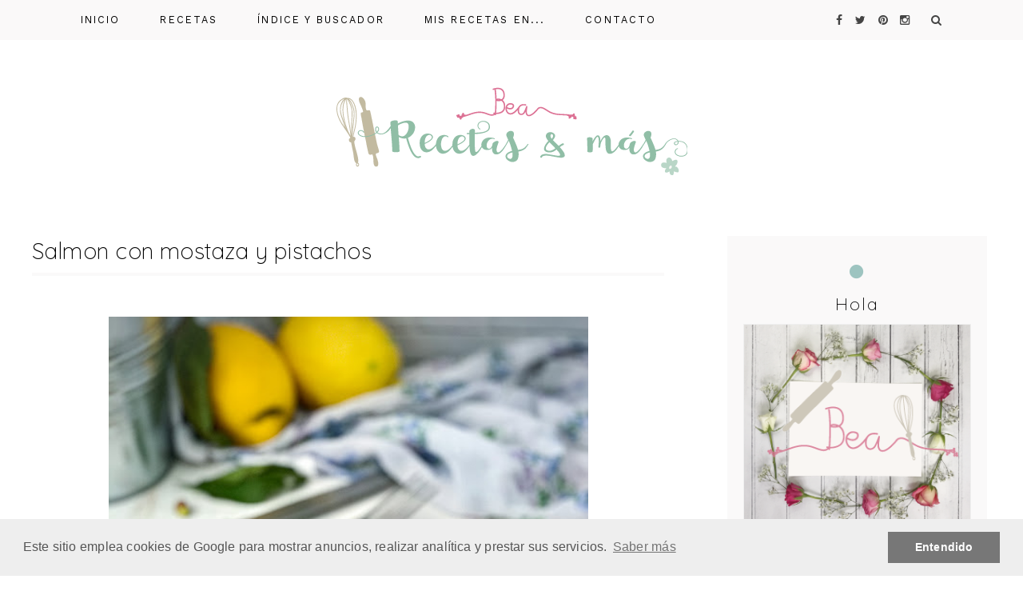

--- FILE ---
content_type: text/javascript; charset=UTF-8
request_url: https://bearecetasymas.blogspot.com/feeds/posts/default/-/Recetas%20r%C3%A1pidas?alt=json-in-script&callback=related_results_labels_thumbs&max-results=8
body_size: 13556
content:
// API callback
related_results_labels_thumbs({"version":"1.0","encoding":"UTF-8","feed":{"xmlns":"http://www.w3.org/2005/Atom","xmlns$openSearch":"http://a9.com/-/spec/opensearchrss/1.0/","xmlns$blogger":"http://schemas.google.com/blogger/2008","xmlns$georss":"http://www.georss.org/georss","xmlns$gd":"http://schemas.google.com/g/2005","xmlns$thr":"http://purl.org/syndication/thread/1.0","id":{"$t":"tag:blogger.com,1999:blog-6387591301382791026"},"updated":{"$t":"2025-11-26T09:29:59.792+01:00"},"category":[{"term":"Sin huevo"},{"term":"Sin lactosa"},{"term":"Thermomix"},{"term":"Recetas rápidas"},{"term":"Sin gluten"},{"term":"Carnes"},{"term":"Cocina Internacional"},{"term":"verduras"},{"term":"postres"},{"term":"Panes y masas"},{"term":"Healthy"},{"term":"Aperitivos"},{"term":"Desayunos y meriendas"},{"term":"Pasta"},{"term":"Cremas y sopas"},{"term":"Tartas"},{"term":"Salsas"},{"term":"Ensaladas"},{"term":"Muffins y magdalenas"},{"term":"FussionCook"},{"term":"arroces"},{"term":"Airfryer"},{"term":"Pescado"},{"term":"Bizcochos"},{"term":"legumbres"},{"term":"Helados Zumos y Batidos"},{"term":"Pizzas"},{"term":"Galletas"},{"term":"Básicos"},{"term":"Huevos"},{"term":"Slowcooker"},{"term":"Donuts"},{"term":"Bombones"},{"term":"Touch Advance"},{"term":"Sandwiches"},{"term":"Sorteos"},{"term":"Cocotte"},{"term":"Mermeladas y confituras"},{"term":"Batchcooking"},{"term":"Semana Santa"},{"term":"Cócteles y combinados"},{"term":"microondas"}],"title":{"type":"text","$t":"Recetas de cocina fáciles y sencillas | Bea, recetas y más"},"subtitle":{"type":"html","$t":""},"link":[{"rel":"http://schemas.google.com/g/2005#feed","type":"application/atom+xml","href":"https:\/\/bearecetasymas.blogspot.com\/feeds\/posts\/default"},{"rel":"self","type":"application/atom+xml","href":"https:\/\/www.blogger.com\/feeds\/6387591301382791026\/posts\/default\/-\/Recetas+r%C3%A1pidas?alt=json-in-script\u0026max-results=8"},{"rel":"alternate","type":"text/html","href":"https:\/\/bearecetasymas.blogspot.com\/search\/label\/Recetas%20r%C3%A1pidas"},{"rel":"hub","href":"http://pubsubhubbub.appspot.com/"},{"rel":"next","type":"application/atom+xml","href":"https:\/\/www.blogger.com\/feeds\/6387591301382791026\/posts\/default\/-\/Recetas+r%C3%A1pidas\/-\/Recetas+r%C3%A1pidas?alt=json-in-script\u0026start-index=9\u0026max-results=8"}],"author":[{"name":{"$t":"Bea, recetasymás"},"uri":{"$t":"http:\/\/www.blogger.com\/profile\/02172055632211758203"},"email":{"$t":"noreply@blogger.com"},"gd$image":{"rel":"http://schemas.google.com/g/2005#thumbnail","width":"21","height":"32","src":"\/\/blogger.googleusercontent.com\/img\/b\/R29vZ2xl\/AVvXsEj2F8z2p713EFMHfzBxJKUbetPmxfyDkPk5ETq3vn1BDTBQdizr279WaQFIgGoiqikJqCwX9Dd4B4Knn2MVQersXRWghFKFe-pPZNqnbx7taevnJ0kitzKacWgf96Fnxrk\/s220\/Bombones1.jpg"}}],"generator":{"version":"7.00","uri":"http://www.blogger.com","$t":"Blogger"},"openSearch$totalResults":{"$t":"181"},"openSearch$startIndex":{"$t":"1"},"openSearch$itemsPerPage":{"$t":"8"},"entry":[{"id":{"$t":"tag:blogger.com,1999:blog-6387591301382791026.post-4192555083459343085"},"published":{"$t":"2025-11-26T09:05:00.001+01:00"},"updated":{"$t":"2025-11-26T09:05:00.115+01:00"},"category":[{"scheme":"http://www.blogger.com/atom/ns#","term":"Healthy"},{"scheme":"http://www.blogger.com/atom/ns#","term":"Recetas rápidas"},{"scheme":"http://www.blogger.com/atom/ns#","term":"Sin gluten"},{"scheme":"http://www.blogger.com/atom/ns#","term":"Sin lactosa"}],"title":{"type":"text","$t":"Donuts proteicos con harina de nuez pecana"},"content":{"type":"html","$t":"\u003Cp\u003E\u0026nbsp;\u003C\/p\u003E\u003Cdiv class=\"separator\" style=\"clear: both; text-align: center;\"\u003E\u003Ca href=\"https:\/\/blogger.googleusercontent.com\/img\/b\/R29vZ2xl\/AVvXsEj9yR8WmddeZq11Jbfh8l18A2BXE5xmrDsHG09_LPu8HiIdpuQGiB6k___sWYbxkq-g9kOrNkqZhW04XxiUULukUQdE7ymOGCadbVnWQ58i0aJqTlRlTg7Vqh5nHHgtQE8G8L42dTI4wPMYkTTLPgWsAeanxeG1g1UbJOeak3b1_pUmyN1L2JsDjyhrdMqv\/s1600\/donuts%20nuez%202.JPG\" imageanchor=\"1\" style=\"margin-left: 1em; margin-right: 1em;\"\u003E\u003Cimg border=\"0\" data-original-height=\"1600\" data-original-width=\"1200\" src=\"https:\/\/blogger.googleusercontent.com\/img\/b\/R29vZ2xl\/AVvXsEj9yR8WmddeZq11Jbfh8l18A2BXE5xmrDsHG09_LPu8HiIdpuQGiB6k___sWYbxkq-g9kOrNkqZhW04XxiUULukUQdE7ymOGCadbVnWQ58i0aJqTlRlTg7Vqh5nHHgtQE8G8L42dTI4wPMYkTTLPgWsAeanxeG1g1UbJOeak3b1_pUmyN1L2JsDjyhrdMqv\/s16000\/donuts%20nuez%202.JPG\" \/\u003E\u003C\/a\u003E\u003C\/div\u003E\u003Cbr \/\u003E\u003Cp\u003E\u003C\/p\u003E\u003Cp\u003E\u003Cbr \/\u003E\u003C\/p\u003E\u003Cp\u003EAcabo de hacer los donuts proteicos más ricos hasta la fecha y todo es gracias a la nueva Harina de Nuez Pecana de \u003Ca href=\"https:\/\/www.nutandme.com\/\" target=\"_blank\"\u003ENut\u0026amp;Me\u003C\/a\u003E\u003C\/p\u003E\u003Cp\u003EEn serio, ha superado todas mis expectativas. El sabor a nuez sutil y\n la textura que le deja a la masa es un auténtico lujo y es que más \nesponjosos no han podido quedar!!!\u0026nbsp;\u003C\/p\u003E\u003Cdiv class=\"moz-text-html\" lang=\"x-unicode\"\u003E\u003Cdiv\u003E\n\u003Cp\u003E\u003Cbr \/\u003E\u003C\/p\u003E\n\u003Cp\u003EYa tengo más ideas para integrarla en otras recetas que seguro van a ser un exitazo también\u0026nbsp;\u003C\/p\u003E\n\u003Cp\u003E\u003Cbr \/\u003E\u003C\/p\u003E\n\u003Cp\u003ETenéis mi código descuento ILBC en toda la tienda\u0026nbsp;\u003C\/p\u003E\n\u003Cp\u003E\u003Cbr \/\u003E\u003C\/p\u003E\n\u003Cdiv class=\"separator\" style=\"clear: both; text-align: center;\"\u003E\u003Ca href=\"https:\/\/blogger.googleusercontent.com\/img\/b\/R29vZ2xl\/AVvXsEhXjgVfFb58DUzJ017wsSPWReg5zunqMQjgwcTV2mgsSgxgyEvygF6sdSNjy2xY0_MInAFac7lgkeTM7KDrFCff3Ar_A0PXgTV1uz75myglcnQKW4Poq4cmz2QON97tUSsw_gSx6jWvOIj9TE9WYri4fcK25CcyiHT30YOwSVhDG6V3-naB2GYEOsaOmqm0\/s1600\/donuts%20nuez1.JPG\" imageanchor=\"1\" style=\"margin-left: 1em; margin-right: 1em;\"\u003E\u003Cimg border=\"0\" data-original-height=\"1600\" data-original-width=\"1200\" src=\"https:\/\/blogger.googleusercontent.com\/img\/b\/R29vZ2xl\/AVvXsEhXjgVfFb58DUzJ017wsSPWReg5zunqMQjgwcTV2mgsSgxgyEvygF6sdSNjy2xY0_MInAFac7lgkeTM7KDrFCff3Ar_A0PXgTV1uz75myglcnQKW4Poq4cmz2QON97tUSsw_gSx6jWvOIj9TE9WYri4fcK25CcyiHT30YOwSVhDG6V3-naB2GYEOsaOmqm0\/s16000\/donuts%20nuez1.JPG\" \/\u003E\u003C\/a\u003E\u003C\/div\u003E\u003Cbr \/\u003E\u003Cp\u003E\u003Cbr \/\u003E\u003C\/p\u003E\n\u003Ch2 style=\"text-align: left;\"\u003E\u003Cspan style=\"color: red;\"\u003EDonuts proteicos con harina de nuez pecana\u0026nbsp;\u003C\/span\u003E\u003C\/h2\u003E\n\u003Cp\u003E\u003Cspan style=\"color: red;\"\u003E\u003Cb\u003EIngredientes:\u0026nbsp;\u003C\/b\u003E\u003C\/span\u003E\u003C\/p\u003E\n\u003Cp\u003E\u003C\/p\u003E\u003Cul style=\"text-align: left;\"\u003E\u003Cli\u003E80 g de harina de nuez pecana @nutandme\u003C\/li\u003E\u003Cli\u003E30 g de proteína en polvo\u0026nbsp;\u003C\/li\u003E\u003Cli\u003E1 huevo + 1 clara\u0026nbsp;\u003C\/li\u003E\u003Cli\u003E80 g de bebida de almendra\u0026nbsp;\u003C\/li\u003E\u003Cli\u003E1 cdta de polvos de hornear\u0026nbsp;\u003C\/li\u003E\u003Cli\u003E1 cda de aceite de coco derretida\u0026nbsp;\u003C\/li\u003E\u003Cli\u003E1 cda de eritritol\u003C\/li\u003E\u003Cli\u003EUna pizca de sal\u003C\/li\u003E\u003C\/ul\u003E\u003Cp\u003E\u003C\/p\u003E\n\u003Cp\u003E\u003Cb\u003E\u003Cspan style=\"color: red;\"\u003EElaboración:\u003C\/span\u003E\u003C\/b\u003E\u003C\/p\u003E\n\u003Cp\u003E1.- Mezclar los ingredientes secos en un bol\u003C\/p\u003E\n\u003Cp\u003E2.- Añadir los líquidos y remover hasta que quede una masa homogénea\u0026nbsp;\u003C\/p\u003E\n\u003Cp\u003E3.- Rellenar las cavidades de un molde de donuts de silicona\u003C\/p\u003E\n\u003Cp\u003E4.- Hornear a 180 unos 15-18 minutos\u0026nbsp;\u003C\/p\u003E\n\u003Cp\u003E5.- Enfriar y desmoldar\u0026nbsp;\u003C\/p\u003E\n\u003C\/div\u003E\n\u003C\/div\u003E"},"link":[{"rel":"replies","type":"application/atom+xml","href":"https:\/\/bearecetasymas.blogspot.com\/feeds\/4192555083459343085\/comments\/default","title":"Enviar comentarios"},{"rel":"replies","type":"text/html","href":"https:\/\/bearecetasymas.blogspot.com\/2025\/11\/donuts-proteicos-con-harina-de-nuez.html#comment-form","title":"0 comentarios"},{"rel":"edit","type":"application/atom+xml","href":"https:\/\/www.blogger.com\/feeds\/6387591301382791026\/posts\/default\/4192555083459343085"},{"rel":"self","type":"application/atom+xml","href":"https:\/\/www.blogger.com\/feeds\/6387591301382791026\/posts\/default\/4192555083459343085"},{"rel":"alternate","type":"text/html","href":"https:\/\/bearecetasymas.blogspot.com\/2025\/11\/donuts-proteicos-con-harina-de-nuez.html","title":"Donuts proteicos con harina de nuez pecana"}],"author":[{"name":{"$t":"Bea, recetasymás"},"uri":{"$t":"http:\/\/www.blogger.com\/profile\/02172055632211758203"},"email":{"$t":"noreply@blogger.com"},"gd$image":{"rel":"http://schemas.google.com/g/2005#thumbnail","width":"21","height":"32","src":"\/\/blogger.googleusercontent.com\/img\/b\/R29vZ2xl\/AVvXsEj2F8z2p713EFMHfzBxJKUbetPmxfyDkPk5ETq3vn1BDTBQdizr279WaQFIgGoiqikJqCwX9Dd4B4Knn2MVQersXRWghFKFe-pPZNqnbx7taevnJ0kitzKacWgf96Fnxrk\/s220\/Bombones1.jpg"}}],"media$thumbnail":{"xmlns$media":"http://search.yahoo.com/mrss/","url":"https:\/\/blogger.googleusercontent.com\/img\/b\/R29vZ2xl\/AVvXsEj9yR8WmddeZq11Jbfh8l18A2BXE5xmrDsHG09_LPu8HiIdpuQGiB6k___sWYbxkq-g9kOrNkqZhW04XxiUULukUQdE7ymOGCadbVnWQ58i0aJqTlRlTg7Vqh5nHHgtQE8G8L42dTI4wPMYkTTLPgWsAeanxeG1g1UbJOeak3b1_pUmyN1L2JsDjyhrdMqv\/s72-c\/donuts%20nuez%202.JPG","height":"72","width":"72"},"thr$total":{"$t":"0"}},{"id":{"$t":"tag:blogger.com,1999:blog-6387591301382791026.post-7036753279954819963"},"published":{"$t":"2025-11-24T09:23:00.004+01:00"},"updated":{"$t":"2025-11-24T09:23:51.968+01:00"},"category":[{"scheme":"http://www.blogger.com/atom/ns#","term":"Aperitivos"},{"scheme":"http://www.blogger.com/atom/ns#","term":"Recetas rápidas"}],"title":{"type":"text","$t":"Nachos con curry de lentejas"},"content":{"type":"html","$t":"\u003Cp\u003E\u0026nbsp;\u003Ca href=\"https:\/\/blogger.googleusercontent.com\/img\/b\/R29vZ2xl\/AVvXsEgSDa-kZ2WSd4X8pD-eSiZucPx4d9WemU_Umq3BcpriEIuYTSp4NHUxLrv107O-rYf6a0i-KQLo0B1lUxbAZGh7rNyvqk_zDgepCY2qzuC_oUzowBSxd_99jpBzQW9eJk7fOKOUNQTf6jvkx5201q1gWTmyqzhUsETXWACN9MoFkh1x8UqiRuNBLJiKjh2v\/s1600\/nachos1.JPG\" imageanchor=\"1\" style=\"margin-left: 1em; margin-right: 1em; text-align: center;\"\u003E\u003Cimg border=\"0\" data-original-height=\"1600\" data-original-width=\"1200\" src=\"https:\/\/blogger.googleusercontent.com\/img\/b\/R29vZ2xl\/AVvXsEgSDa-kZ2WSd4X8pD-eSiZucPx4d9WemU_Umq3BcpriEIuYTSp4NHUxLrv107O-rYf6a0i-KQLo0B1lUxbAZGh7rNyvqk_zDgepCY2qzuC_oUzowBSxd_99jpBzQW9eJk7fOKOUNQTf6jvkx5201q1gWTmyqzhUsETXWACN9MoFkh1x8UqiRuNBLJiKjh2v\/s16000\/nachos1.JPG\" \/\u003E\u003C\/a\u003E\u003C\/p\u003E\u003Cbr \/\u003E\u003Cp\u003E\u003Cbr \/\u003E\u003C\/p\u003E\u003Cp data-path-to-node=\"7\" style=\"text-align: justify;\"\u003EEn lugar de montar el curry de lentejas como plato principal, decidí transformarlo en la base perfecta para un \u003Cb\u003Eaperitivo de nachos de otro nivel.\u003C\/b\u003E\u003C\/p\u003E\u003Cp data-path-to-node=\"8\" style=\"text-align: justify;\"\u003EFue la mejor decisión. Al usar los nachos de maíz en lugar del arroz que es lo que tenía pensado en un principio, conseguí un dip caliente y sustancioso que es infinitamente más festivo. Es el aperitivo ideal para compartir mientras ves una película o para arrancar una cena con amigos.\u003C\/p\u003E\u003Cp data-path-to-node=\"8\" style=\"text-align: justify;\"\u003ELas lentejas especiadas con curry actúan como un sustituto vegetariano espectacular del tradicional chili con carne. La clave es que la mezcla de curry ya está lista, solo hay que calentarla. Ahorras el tiempo de preparar el chili desde cero, manteniendo todo el sabor y la calidez de las especias.\u003C\/p\u003E\u003Cp data-path-to-node=\"8\" style=\"text-align: justify;\"\u003E\u0026nbsp;A veces, los mejores descubrimientos culinarios nacen de una pequeña indecisión.\u003C\/p\u003E\u003Cp\u003E\u003Cbr \/\u003E\u003C\/p\u003E\u003Cdiv class=\"separator\" style=\"clear: both; text-align: center;\"\u003E\u003Ca href=\"https:\/\/blogger.googleusercontent.com\/img\/b\/R29vZ2xl\/AVvXsEi_LQKaiXoKD-O2tDwezbsbMqHBt35zPJOMB7NTt5HWm2scgpY8gFgbwxf9PE_2nAbPxWDjS3jYhLW0askyFm4rs8h_ZJhhYlDOoZNA0V0U6NRbuU6Hwx8f2TQYvVt4Ix8l0W8Nhx9c_gQsaaA4-QqoPDCrOwYX4QeNQp_hBg0q8SqV8OpX1sNGaNlLjnm7\/s1600\/nachos%202JPG.JPG\" imageanchor=\"1\" style=\"margin-left: 1em; margin-right: 1em;\"\u003E\u003Cimg border=\"0\" data-original-height=\"1600\" data-original-width=\"1200\" src=\"https:\/\/blogger.googleusercontent.com\/img\/b\/R29vZ2xl\/AVvXsEi_LQKaiXoKD-O2tDwezbsbMqHBt35zPJOMB7NTt5HWm2scgpY8gFgbwxf9PE_2nAbPxWDjS3jYhLW0askyFm4rs8h_ZJhhYlDOoZNA0V0U6NRbuU6Hwx8f2TQYvVt4Ix8l0W8Nhx9c_gQsaaA4-QqoPDCrOwYX4QeNQp_hBg0q8SqV8OpX1sNGaNlLjnm7\/s16000\/nachos%202JPG.JPG\" \/\u003E\u003C\/a\u003E\u003C\/div\u003E\u003Cbr \/\u003E\u003Cp\u003E\u003Cbr \/\u003E\u003C\/p\u003E\u003Cp\u003E\u003Cbr \/\u003E\u003C\/p\u003E\u003Cp\u003E\u003Cbr \/\u003E\u003C\/p\u003E\u003Cp style=\"text-align: justify;\"\u003E\u003Cspan face=\"\u0026quot;Work Sans\u0026quot;, sans-serif\" style=\"background-color: white; border: 0px; box-sizing: border-box; font-feature-settings: inherit; font-kerning: inherit; font-optical-sizing: inherit; font-size-adjust: inherit; font-size: 17.325px; font-stretch: inherit; font-variant-alternates: inherit; font-variant-east-asian: inherit; font-variant-emoji: inherit; font-variant-numeric: inherit; font-variant-position: inherit; font-variation-settings: inherit; letter-spacing: 0.165px; line-height: inherit; margin: 0px; padding: 0px; vertical-align: baseline; word-spacing: 0.2px;\"\u003EReceta realizada concurry de lentejas Bonduelle que venía incluida en\u0026nbsp;\u003C\/span\u003E\u003Ca href=\"https:\/\/www.degustabox.com\/es\/\" style=\"background-color: white; border: 0px; box-sizing: border-box; font-family: \u0026quot;Work Sans\u0026quot;, sans-serif; font-feature-settings: inherit; font-kerning: inherit; font-optical-sizing: inherit; font-size-adjust: inherit; font-size: 17.325px; font-stretch: inherit; font-variant-alternates: inherit; font-variant-east-asian: inherit; font-variant-emoji: inherit; font-variant-numeric: inherit; font-variant-position: inherit; font-variation-settings: inherit; letter-spacing: 0.165px; line-height: inherit; margin: 0px; padding: 0px; position: relative; text-decoration-line: none; vertical-align: baseline; word-spacing: 0.2px;\" target=\"_blank\"\u003Emi caja Degustabox\u003C\/a\u003E\u003Cspan face=\"\u0026quot;Work Sans\u0026quot;, sans-serif\" style=\"background-color: white; border: 0px; box-sizing: border-box; font-feature-settings: inherit; font-kerning: inherit; font-optical-sizing: inherit; font-size-adjust: inherit; font-size: 17.325px; font-stretch: inherit; font-variant-alternates: inherit; font-variant-east-asian: inherit; font-variant-emoji: inherit; font-variant-numeric: inherit; font-variant-position: inherit; font-variation-settings: inherit; letter-spacing: 0.165px; line-height: inherit; margin: 0px; padding: 0px; vertical-align: baseline; word-spacing: 0.2px;\"\u003E\u0026nbsp;del mes de noviembre bajo el título \"Preparando la Navidad\" con un montón de productos variados y novedosos que podéis ver en la foto de más abajo.\u003C\/span\u003E\u003C\/p\u003E\u003Cp\u003E\u003Cbr \/\u003E\u003C\/p\u003E\u003Cdiv class=\"separator\" style=\"clear: both; text-align: center;\"\u003E\u003Ca href=\"https:\/\/blogger.googleusercontent.com\/img\/b\/R29vZ2xl\/AVvXsEjm85fHrWyDyk87dQhL6GPMzNxfTKiYuNo7DZron0tBFl-ptXCYPH2fB95PtO8o78hT88FZm4BmMaFfo20519vOVZo6h33Tbhdy_G4HcFqc3lNOnTZx68HizYpjSmLwcc_OajzAh55VlU9DqUuysXuE67eytN1pYMukwkyhojFX0ybBpBmpiPjtGdiBUk7p\/s1194\/DEGUSTABOX2023.JPG\" style=\"margin-left: 1em; margin-right: 1em;\"\u003E\u003Cimg border=\"0\" data-original-height=\"315\" data-original-width=\"1194\" height=\"53\" src=\"https:\/\/blogger.googleusercontent.com\/img\/b\/R29vZ2xl\/AVvXsEjm85fHrWyDyk87dQhL6GPMzNxfTKiYuNo7DZron0tBFl-ptXCYPH2fB95PtO8o78hT88FZm4BmMaFfo20519vOVZo6h33Tbhdy_G4HcFqc3lNOnTZx68HizYpjSmLwcc_OajzAh55VlU9DqUuysXuE67eytN1pYMukwkyhojFX0ybBpBmpiPjtGdiBUk7p\/w200-h53\/DEGUSTABOX2023.JPG\" width=\"200\" \/\u003E\u003C\/a\u003E\u003C\/div\u003E\u003Cbr \/\u003E\u003Cp style=\"text-align: justify;\"\u003E\u003Cspan face=\"\u0026quot;Work Sans\u0026quot;, sans-serif\" style=\"background-color: white; border: 0px; box-sizing: border-box; font-feature-settings: inherit; font-kerning: inherit; font-optical-sizing: inherit; font-size-adjust: inherit; font-size: 17.325px; font-stretch: inherit; font-style: italic; font-variant-alternates: inherit; font-variant-east-asian: inherit; font-variant-emoji: inherit; font-variant-numeric: inherit; font-variant-position: inherit; font-variation-settings: inherit; letter-spacing: 0.165px; line-height: inherit; margin: 0px; padding: 0px; vertical-align: baseline; word-spacing: 0.2px;\"\u003ESi queréis también disfrutar de esta cajita mensual, os dejo mi código (\u003C\/span\u003E\u003Cspan face=\"\u0026quot;Work Sans\u0026quot;, sans-serif\" style=\"background-color: white; border: 0px; box-sizing: border-box; font-feature-settings: inherit; font-kerning: inherit; font-optical-sizing: inherit; font-size-adjust: inherit; font-size: 17.325px; font-stretch: inherit; font-style: italic; font-variant-alternates: inherit; font-variant-east-asian: inherit; font-variant-emoji: inherit; font-variant-numeric: inherit; font-variant-position: inherit; font-variation-settings: inherit; letter-spacing: 0.165px; line-height: inherit; margin: 0px; padding: 0px; vertical-align: baseline; word-spacing: 0.2px;\"\u003E\u003Cb\u003E4XEW8\u003C\/b\u003E\u003C\/span\u003E\u003Cspan face=\"\u0026quot;Work Sans\u0026quot;, sans-serif\" style=\"background-color: white; border: 0px; box-sizing: border-box; font-feature-settings: inherit; font-kerning: inherit; font-optical-sizing: inherit; font-size-adjust: inherit; font-size: 17.325px; font-stretch: inherit; font-style: italic; font-variant-alternates: inherit; font-variant-east-asian: inherit; font-variant-emoji: inherit; font-variant-numeric: inherit; font-variant-position: inherit; font-variation-settings: inherit; letter-spacing: 0.165px; line-height: inherit; margin: 0px; padding: 0px; vertical-align: baseline; word-spacing: 0.2px;\"\u003E) con el que vuestra primera caja os saldrá únicamente por 9,99€\u003C\/span\u003E\u003C\/p\u003E\u003Cp style=\"text-align: justify;\"\u003E\u003Cspan face=\"\u0026quot;Work Sans\u0026quot;, sans-serif\" style=\"background-color: white; border: 0px; box-sizing: border-box; font-feature-settings: inherit; font-kerning: inherit; font-optical-sizing: inherit; font-size-adjust: inherit; font-size: 17.325px; font-stretch: inherit; font-style: italic; font-variant-alternates: inherit; font-variant-east-asian: inherit; font-variant-emoji: inherit; font-variant-numeric: inherit; font-variant-position: inherit; font-variation-settings: inherit; letter-spacing: 0.165px; line-height: inherit; margin: 0px; padding: 0px; vertical-align: baseline; word-spacing: 0.2px;\"\u003E\u003Cbr \/\u003E\u003C\/span\u003E\u003C\/p\u003E\u003Cp\u003E\u003Cspan face=\"\u0026quot;Work Sans\u0026quot;, sans-serif\" style=\"background-color: white; border: 0px; box-sizing: border-box; font-feature-settings: inherit; font-kerning: inherit; font-optical-sizing: inherit; font-size-adjust: inherit; font-size: 17.325px; font-stretch: inherit; font-style: italic; font-variant-alternates: inherit; font-variant-east-asian: inherit; font-variant-emoji: inherit; font-variant-numeric: inherit; font-variant-position: inherit; font-variation-settings: inherit; letter-spacing: 0.165px; line-height: inherit; margin: 0px; padding: 0px; vertical-align: baseline; word-spacing: 0.2px;\"\u003E\u003Cbr \/\u003E\u003C\/span\u003E\u003C\/p\u003E\u003Cdiv class=\"separator\" style=\"clear: both; text-align: center;\"\u003E\u003Ca href=\"https:\/\/blogger.googleusercontent.com\/img\/b\/R29vZ2xl\/AVvXsEiFzF6TIXhiEZf4fTJo-7Vdt0cfkremvCSwTRLDpirjZKyGfeZGb2PdHxVgqQQhZeiwenrUswwsdYjUg5Atp9sY2jxDWpDwwgqR2opB2JtfSEY5ZZFf5c2KC2N2Lm5fGUUQ-Qo5allDg4_CyXsnjJBLdKFJsDMFCjU5Dt90jJgFTg2d3l79QUo7pOt93b7H\/s4029\/Degustabox%20noviembre.jpg\" imageanchor=\"1\" style=\"margin-left: 1em; margin-right: 1em;\"\u003E\u003Cimg border=\"0\" data-original-height=\"4029\" data-original-width=\"2984\" height=\"320\" src=\"https:\/\/blogger.googleusercontent.com\/img\/b\/R29vZ2xl\/AVvXsEiFzF6TIXhiEZf4fTJo-7Vdt0cfkremvCSwTRLDpirjZKyGfeZGb2PdHxVgqQQhZeiwenrUswwsdYjUg5Atp9sY2jxDWpDwwgqR2opB2JtfSEY5ZZFf5c2KC2N2Lm5fGUUQ-Qo5allDg4_CyXsnjJBLdKFJsDMFCjU5Dt90jJgFTg2d3l79QUo7pOt93b7H\/s320\/Degustabox%20noviembre.jpg\" width=\"237\" \/\u003E\u003C\/a\u003E\u003C\/div\u003E\u003Cdiv class=\"separator\" style=\"clear: both; text-align: center;\"\u003E\u003Cbr \/\u003E\u003C\/div\u003E\u003Cdiv class=\"separator\" style=\"clear: both; text-align: center;\"\u003E\u003Cbr \/\u003E\u003C\/div\u003E\u003Ch2 style=\"clear: both; text-align: left;\"\u003E\u003Cspan style=\"color: red;\"\u003E\u003Cb\u003ENachos con curry de lentejas\u003C\/b\u003E\u003C\/span\u003E\u003C\/h2\u003E\u003Cdiv class=\"separator\" style=\"clear: both; text-align: left;\"\u003E\u003Cbr \/\u003E\u003C\/div\u003E\u003Cdiv class=\"separator\" style=\"clear: both; text-align: left;\"\u003E\u003Cb\u003E\u003Cspan style=\"color: red;\"\u003EIngredientes:\u003C\/span\u003E\u003C\/b\u003E\u003C\/div\u003E\u003Cdiv class=\"separator\" style=\"clear: both; text-align: left;\"\u003E\u003Cbr \/\u003E\u003C\/div\u003E\u003Cdiv class=\"separator\" style=\"clear: both; text-align: left;\"\u003E\u003Cul style=\"text-align: left;\"\u003E\u003Cli\u003ENachos\u003C\/li\u003E\u003Cli\u003ECurry de lentejas Bonduelle\u003C\/li\u003E\u003Cli\u003EQueso feta desmigado\u003C\/li\u003E\u003C\/ul\u003E\u003C\/div\u003E\u003Cdiv class=\"separator\" style=\"clear: both; text-align: left;\"\u003E\u003Cbr \/\u003E\u003C\/div\u003E\u003Cdiv class=\"separator\" style=\"clear: both; text-align: left;\"\u003E\u003Cb\u003E\u003Cspan style=\"color: red;\"\u003EElaboración:\u003C\/span\u003E\u003C\/b\u003E\u003C\/div\u003E\u003Cdiv class=\"separator\" style=\"clear: both; text-align: left;\"\u003E\u003Cbr \/\u003E\u003C\/div\u003E\u003Cdiv class=\"separator\" style=\"clear: both; text-align: left;\"\u003E1.- Poner una base de nachos sobre un plato\u003C\/div\u003E\u003Cdiv class=\"separator\" style=\"clear: both; text-align: left;\"\u003E2.- Calentar en el micro una parte del curry de lentejas\u003C\/div\u003E\u003Cdiv class=\"separator\" style=\"clear: both; text-align: left;\"\u003E3.- Ponerlo por encima de los nachos\u003C\/div\u003E\u003Cdiv class=\"separator\" style=\"clear: both; text-align: left;\"\u003E4.- Agregar queso feta desmigado y disfrutar\u003C\/div\u003E\u003Cdiv class=\"separator\" style=\"clear: both; text-align: center;\"\u003E\u003Cbr \/\u003E\u003C\/div\u003E\u003Cdiv class=\"separator\" style=\"clear: both; text-align: center;\"\u003E\u003Cbr \/\u003E\u003C\/div\u003E\u003Cp\u003E\u003C\/p\u003E"},"link":[{"rel":"replies","type":"application/atom+xml","href":"https:\/\/bearecetasymas.blogspot.com\/feeds\/7036753279954819963\/comments\/default","title":"Enviar comentarios"},{"rel":"replies","type":"text/html","href":"https:\/\/bearecetasymas.blogspot.com\/2025\/11\/nachos-con-curry-de-lentejas.html#comment-form","title":"0 comentarios"},{"rel":"edit","type":"application/atom+xml","href":"https:\/\/www.blogger.com\/feeds\/6387591301382791026\/posts\/default\/7036753279954819963"},{"rel":"self","type":"application/atom+xml","href":"https:\/\/www.blogger.com\/feeds\/6387591301382791026\/posts\/default\/7036753279954819963"},{"rel":"alternate","type":"text/html","href":"https:\/\/bearecetasymas.blogspot.com\/2025\/11\/nachos-con-curry-de-lentejas.html","title":"Nachos con curry de lentejas"}],"author":[{"name":{"$t":"Bea, recetasymás"},"uri":{"$t":"http:\/\/www.blogger.com\/profile\/02172055632211758203"},"email":{"$t":"noreply@blogger.com"},"gd$image":{"rel":"http://schemas.google.com/g/2005#thumbnail","width":"21","height":"32","src":"\/\/blogger.googleusercontent.com\/img\/b\/R29vZ2xl\/AVvXsEj2F8z2p713EFMHfzBxJKUbetPmxfyDkPk5ETq3vn1BDTBQdizr279WaQFIgGoiqikJqCwX9Dd4B4Knn2MVQersXRWghFKFe-pPZNqnbx7taevnJ0kitzKacWgf96Fnxrk\/s220\/Bombones1.jpg"}}],"media$thumbnail":{"xmlns$media":"http://search.yahoo.com/mrss/","url":"https:\/\/blogger.googleusercontent.com\/img\/b\/R29vZ2xl\/AVvXsEgSDa-kZ2WSd4X8pD-eSiZucPx4d9WemU_Umq3BcpriEIuYTSp4NHUxLrv107O-rYf6a0i-KQLo0B1lUxbAZGh7rNyvqk_zDgepCY2qzuC_oUzowBSxd_99jpBzQW9eJk7fOKOUNQTf6jvkx5201q1gWTmyqzhUsETXWACN9MoFkh1x8UqiRuNBLJiKjh2v\/s72-c\/nachos1.JPG","height":"72","width":"72"},"thr$total":{"$t":"0"}},{"id":{"$t":"tag:blogger.com,1999:blog-6387591301382791026.post-8811230528429631793"},"published":{"$t":"2025-11-11T09:00:00.001+01:00"},"updated":{"$t":"2025-11-11T09:00:00.123+01:00"},"category":[{"scheme":"http://www.blogger.com/atom/ns#","term":"Airfryer"},{"scheme":"http://www.blogger.com/atom/ns#","term":"Recetas rápidas"}],"title":{"type":"text","$t":"Patatas especiadas en Airfryer"},"content":{"type":"html","$t":"\u003Cp\u003E\u0026nbsp;\u003C\/p\u003E\u003Cdiv class=\"separator\" style=\"clear: both; text-align: center;\"\u003E\u003Ca href=\"https:\/\/blogger.googleusercontent.com\/img\/b\/R29vZ2xl\/[base64]\/s1600\/patatass%20airfryer1.JPG\" imageanchor=\"1\" style=\"margin-left: 1em; margin-right: 1em;\"\u003E\u003Cimg border=\"0\" data-original-height=\"1600\" data-original-width=\"1200\" src=\"https:\/\/blogger.googleusercontent.com\/img\/b\/R29vZ2xl\/[base64]\/s16000\/patatass%20airfryer1.JPG\" \/\u003E\u003C\/a\u003E\u003C\/div\u003E\u003Cbr \/\u003E\u003Cp\u003E\u003C\/p\u003E\u003Cp style=\"text-align: justify;\"\u003EHe encontrado la guarnición perfecta que sabe a patata asada de lujo, pero que te ahorra media vida en la cocina. El ingrediente estrella es...La patata cocida de bote!\u003C\/p\u003E\u003Cp style=\"text-align: justify;\"\u003ETodos tenemos esos botes de patatas cocidas en la despensa para emergencias. Su textura es tierna, vienen ya cocidas... pero admitámoslo, su sabor es casi nulo y aquí es donde entra en juego nuestra querida Airfryer y el ataque de especias.\u003C\/p\u003E\u003Cp style=\"text-align: justify;\"\u003EAl estar ya cocidas, el calor intenso de la freidora de aire se centra solo en el exterior. El resultado es una capa increíblemente crujiente y por dentro, se mantienen suaves y cremosas.\u003C\/p\u003E\u003Cp style=\"text-align: justify;\"\u003ESon perfectas como guarnición y se pueden añadir las especias que más nos gusten.\u003C\/p\u003E\u003Cp style=\"text-align: justify;\"\u003E\u003Cbr \/\u003E\u003C\/p\u003E\u003Cdiv class=\"separator\" style=\"clear: both; text-align: center;\"\u003E\u003Ca href=\"https:\/\/blogger.googleusercontent.com\/img\/b\/R29vZ2xl\/AVvXsEi34b12KPH_uV2VW1fXJo4kgRLO9T9Pmw0ljQduTS-C4ikrP1HDUrPJq5CEw5h0JQ6fZaNss1dE1OyLvG1FOE9DlHFpjk3ZA9hskMcfbsPvd5SG1Eh-dGFP3ufXqTuJFpfI5vV-SperSQVSWGwisg3Nenqwf-m7ecSWrlf1SqKmZiHobUoIjZd-P1Tl-uqT\/s1600\/patataS%20AIRFRER%202.JPG\" imageanchor=\"1\" style=\"margin-left: 1em; margin-right: 1em;\"\u003E\u003Cimg border=\"0\" data-original-height=\"1600\" data-original-width=\"1200\" src=\"https:\/\/blogger.googleusercontent.com\/img\/b\/R29vZ2xl\/AVvXsEi34b12KPH_uV2VW1fXJo4kgRLO9T9Pmw0ljQduTS-C4ikrP1HDUrPJq5CEw5h0JQ6fZaNss1dE1OyLvG1FOE9DlHFpjk3ZA9hskMcfbsPvd5SG1Eh-dGFP3ufXqTuJFpfI5vV-SperSQVSWGwisg3Nenqwf-m7ecSWrlf1SqKmZiHobUoIjZd-P1Tl-uqT\/s16000\/patataS%20AIRFRER%202.JPG\" \/\u003E\u003C\/a\u003E\u003C\/div\u003E\u003Cbr \/\u003E\u003Cp\u003E\u003Cbr \/\u003E\u003C\/p\u003E\u003Cp\u003E\u003C\/p\u003E\u003Cblockquote\u003EEl \u003Ca href=\"https:\/\/www.ohgar.com\/es\/p\/cestillo-presentacion-freidora-15x-15cm-metal-negro-gastro-black-quid\/5426976\" target=\"_blank\"\u003Ecestillo negro\u003C\/a\u003E es ideal para llevarlas a la mesa y el \u003Ca href=\"https:\/\/www.ohgar.com\/es\/p\/set-100-papeles-presentacion-antigrasa-select-quid\/7439035\" target=\"_blank\"\u003Epapel antigrasa\u003C\/a\u003E que lleva en la base es una maravilla. Ambos productos son de Quid y los podéis encontrar en la \u003Ca href=\"https:\/\/www.ohgar.com\/es\/\" target=\"_blank\"\u003Etienda online Ohgar\u003C\/a\u003E donde tenéis mi código descuento \u003Cb\u003EBEA324\u003C\/b\u003E\u003C\/blockquote\u003E\u003Cb\u003E\u003C\/b\u003E\u003Cp\u003E\u003C\/p\u003E\u003Cp\u003E\u003Cbr \/\u003E\u003C\/p\u003E\u003Cp\u003E\u003Cbr \/\u003E\u003C\/p\u003E\u003Ch2 style=\"text-align: left;\"\u003E\u003Cspan style=\"color: red;\"\u003EPatatas especiadas en Airfryer\u003C\/span\u003E\u003C\/h2\u003E\u003Cp\u003E\u003Cspan style=\"color: red;\"\u003E\u003Cb\u003EIngredientes:\u003C\/b\u003E\u003C\/span\u003E\u003C\/p\u003E\u003Cp\u003E\u003C\/p\u003E\u003Cul style=\"text-align: left;\"\u003E\u003Cli\u003EUn bote de patatas cocidas\u003C\/li\u003E\u003Cli\u003EAjo en polvo\u003C\/li\u003E\u003Cli\u003ECebolla en polvo\u003C\/li\u003E\u003Cli\u003EPimentón dulce\u003C\/li\u003E\u003Cli\u003ETomillo\u0026nbsp;\u003C\/li\u003E\u003Cli\u003ESal\u003C\/li\u003E\u003Cli\u003EAceite de oliva\u003C\/li\u003E\u003C\/ul\u003E\u003Cp\u003E\u003C\/p\u003E\u003Cp\u003E\u003Cb\u003E\u003Cspan style=\"color: red;\"\u003EElaboración:\u003C\/span\u003E\u003C\/b\u003E\u003C\/p\u003E\u003Cp\u003E1.- Escurrir las patatas y colocarlas en un bol\u003C\/p\u003E\u003Cp\u003E2.- Agregar todas las especias, un poco de aceite y mezclar bien\u003C\/p\u003E\u003Cp\u003E3.- Llevar a la Airfryer y calentar 10 minutos a 180º, abrir y remover y otros 10 minutos\u003C\/p\u003E\u003Cp\u003E\u003Cbr \/\u003E\u003C\/p\u003E\u003Cp\u003E\u003Cbr \/\u003E\u003C\/p\u003E"},"link":[{"rel":"replies","type":"application/atom+xml","href":"https:\/\/bearecetasymas.blogspot.com\/feeds\/8811230528429631793\/comments\/default","title":"Enviar comentarios"},{"rel":"replies","type":"text/html","href":"https:\/\/bearecetasymas.blogspot.com\/2025\/11\/patatas-especiadas-en-airfryer.html#comment-form","title":"0 comentarios"},{"rel":"edit","type":"application/atom+xml","href":"https:\/\/www.blogger.com\/feeds\/6387591301382791026\/posts\/default\/8811230528429631793"},{"rel":"self","type":"application/atom+xml","href":"https:\/\/www.blogger.com\/feeds\/6387591301382791026\/posts\/default\/8811230528429631793"},{"rel":"alternate","type":"text/html","href":"https:\/\/bearecetasymas.blogspot.com\/2025\/11\/patatas-especiadas-en-airfryer.html","title":"Patatas especiadas en Airfryer"}],"author":[{"name":{"$t":"Bea, recetasymás"},"uri":{"$t":"http:\/\/www.blogger.com\/profile\/02172055632211758203"},"email":{"$t":"noreply@blogger.com"},"gd$image":{"rel":"http://schemas.google.com/g/2005#thumbnail","width":"21","height":"32","src":"\/\/blogger.googleusercontent.com\/img\/b\/R29vZ2xl\/AVvXsEj2F8z2p713EFMHfzBxJKUbetPmxfyDkPk5ETq3vn1BDTBQdizr279WaQFIgGoiqikJqCwX9Dd4B4Knn2MVQersXRWghFKFe-pPZNqnbx7taevnJ0kitzKacWgf96Fnxrk\/s220\/Bombones1.jpg"}}],"media$thumbnail":{"xmlns$media":"http://search.yahoo.com/mrss/","url":"https:\/\/blogger.googleusercontent.com\/img\/b\/R29vZ2xl\/[base64]\/s72-c\/patatass%20airfryer1.JPG","height":"72","width":"72"},"thr$total":{"$t":"0"}},{"id":{"$t":"tag:blogger.com,1999:blog-6387591301382791026.post-1358566136948728121"},"published":{"$t":"2025-10-27T10:00:00.001+01:00"},"updated":{"$t":"2025-10-27T10:00:00.117+01:00"},"category":[{"scheme":"http://www.blogger.com/atom/ns#","term":"Recetas rápidas"}],"title":{"type":"text","$t":"Hamburguesa con salsa burguer 0 azúcares"},"content":{"type":"html","$t":"\u003Cdiv class=\"separator\" style=\"clear: both; text-align: center;\"\u003E\u003Ca href=\"https:\/\/blogger.googleusercontent.com\/img\/b\/R29vZ2xl\/AVvXsEiv9scd6U_7nFl4i4dxhcAVQLdEk8NIuP0g8uLzxfbwACkRl-WTAEjs13MvygcTwxJGDSKRDDthGMgcQb-pUUcoeaEQ5lF8ONNQ9EwSJY125bTb4mETyyqNC_bseIPSYXuh8cWJG-jMpuEEZEmWNGtfAZVo95pAgRe15APSXv9JonGTd9UjOf0FSRvXyjE_\/s1600\/Hamburguesa1.JPG\" style=\"margin-left: 1em; margin-right: 1em;\"\u003E\u003Cimg border=\"0\" data-original-height=\"1600\" data-original-width=\"1199\" src=\"https:\/\/blogger.googleusercontent.com\/img\/b\/R29vZ2xl\/AVvXsEiv9scd6U_7nFl4i4dxhcAVQLdEk8NIuP0g8uLzxfbwACkRl-WTAEjs13MvygcTwxJGDSKRDDthGMgcQb-pUUcoeaEQ5lF8ONNQ9EwSJY125bTb4mETyyqNC_bseIPSYXuh8cWJG-jMpuEEZEmWNGtfAZVo95pAgRe15APSXv9JonGTd9UjOf0FSRvXyjE_\/s16000\/Hamburguesa1.JPG\" \/\u003E\u003C\/a\u003E\u003C\/div\u003E\u003Cdiv class=\"separator\" style=\"clear: both; text-align: center;\"\u003E\u003Cbr \/\u003E\u003C\/div\u003E\u003Cdiv _ngcontent-ng-c646984174=\"\" class=\"response-container-content ng-tns-c646984174-78\"\u003E\u003Cdiv _ngcontent-ng-c137922314=\"\" class=\"response-content ng-tns-c646984174-78\"\u003E\u003Cmessage-content _ngcontent-ng-c137922314=\"\" _nghost-ng-c288694073=\"\" class=\"model-response-text ng-star-inserted\" id=\"message-content-id-r_34c9e56d50238388\" style=\"height: auto;\"\u003E\u003Cdiv _ngcontent-ng-c288694073=\"\" class=\"markdown markdown-main-panel stronger enable-updated-hr-color\" dir=\"ltr\" id=\"model-response-message-contentr_34c9e56d50238388\" inline-copy-host=\"\" style=\"--animation-duration: 400ms; --fade-animation-function: linear;\"\u003E\u003Cp\u003E\u003C\/p\u003E\u003Cp\u003E\u003Cb\u003ECena en 10 minutos y sin azúcar extra?\u003C\/b\u003E\u0026nbsp; Esta es la hamburguesa más básica y deliciosa que existe.\u003C\/p\u003E\u003C\/div\u003E\u003C\/message-content\u003E\u003C\/div\u003E\u003C\/div\u003E\u003Cp\u003ENo hace falta un manual. Tan solo hay que hacer la carne a la plancha, tostar el pan en la sartén, ponerle una rodaja de tomate fresco, y darle el toque final con la\u0026nbsp;\u003Cb\u003ESalsa Cero Azúcares\u003C\/b\u003E.\u003C\/p\u003E\u003Cp\u003E\u003Cbr \/\u003E\u003C\/p\u003E\u003Cdiv class=\"separator\" style=\"clear: both; text-align: center;\"\u003E\u003Ca href=\"https:\/\/blogger.googleusercontent.com\/img\/b\/R29vZ2xl\/AVvXsEjZnJj-tIc6DVGSzmUc1I_35JOHqeTWXNGEvVa5ZApYwOb3xxgKdehdIj6Pk4Jy9LSbUpfs53yvIjMC5ii0JD3CofdAzuH0R0WF_RwkycaXXlmjwmgXl-oSZ9-YkNXF5RunHghtmfzx33ow3pC_5tvUjSi5wsSUdApeQfDFPpK8-iYW_crv-NCAhOsKwzZh\/s1600\/Hamburguesa2.JPG\" style=\"margin-left: 1em; margin-right: 1em;\"\u003E\u003Cimg border=\"0\" data-original-height=\"1600\" data-original-width=\"1199\" src=\"https:\/\/blogger.googleusercontent.com\/img\/b\/R29vZ2xl\/AVvXsEjZnJj-tIc6DVGSzmUc1I_35JOHqeTWXNGEvVa5ZApYwOb3xxgKdehdIj6Pk4Jy9LSbUpfs53yvIjMC5ii0JD3CofdAzuH0R0WF_RwkycaXXlmjwmgXl-oSZ9-YkNXF5RunHghtmfzx33ow3pC_5tvUjSi5wsSUdApeQfDFPpK8-iYW_crv-NCAhOsKwzZh\/s16000\/Hamburguesa2.JPG\" \/\u003E\u003C\/a\u003E\u003C\/div\u003E\u003Cbr \/\u003E\u003Cp\u003E\u003Cbr \/\u003E\u003C\/p\u003E\u003Cp\u003E\u003Cbr \/\u003E\u003C\/p\u003E\u003Cp style=\"text-align: justify;\"\u003E\u003Cspan style=\"background-color: white; font-family: \u0026quot;Work Sans\u0026quot;, sans-serif; font-size: 17.325px; letter-spacing: 0.165px; word-spacing: 0.2px;\"\u003EReceta realizada con salsa burguer 0 azúcares de Prima que venía incluida en\u0026nbsp;\u003C\/span\u003E\u003Ca href=\"https:\/\/www.degustabox.com\/es\/\" style=\"background-color: white; border: 0px; box-sizing: border-box; font-family: \u0026quot;Work Sans\u0026quot;, sans-serif; font-feature-settings: inherit; font-kerning: inherit; font-optical-sizing: inherit; font-size-adjust: inherit; font-size: 17.325px; font-stretch: inherit; font-variant-alternates: inherit; font-variant-east-asian: inherit; font-variant-emoji: inherit; font-variant-numeric: inherit; font-variant-position: inherit; font-variation-settings: inherit; letter-spacing: 0.165px; line-height: inherit; margin: 0px; padding: 0px; position: relative; text-decoration-line: none; vertical-align: baseline; word-spacing: 0.2px;\" target=\"_blank\"\u003Emi caja Degustabox\u003C\/a\u003E\u003Cspan style=\"background-color: white; font-family: \u0026quot;Work Sans\u0026quot;, sans-serif; font-size: 17.325px; letter-spacing: 0.165px; word-spacing: 0.2px;\"\u003E\u0026nbsp;del mes de octubre bajo el título \"Otoño dulce\" con un montón de productos variados y novedosos que podéis ver en la foto de más abajo.\u003C\/span\u003E\u003C\/p\u003E\u003Cp\u003E\u003Cbr \/\u003E\u003C\/p\u003E\u003Cdiv class=\"separator\" style=\"clear: both; text-align: center;\"\u003E\u003Ca href=\"https:\/\/blogger.googleusercontent.com\/img\/b\/R29vZ2xl\/AVvXsEjeO7C182A5Dl1trcCt1z42DxHxv0yoZc_qWKZmu-ZxJYKhB0m9AOdoI3_2D-tlM17S5-V9KPu5-LbOF32bCbMbU3steqRfXhm5ruJ2U2NQtFRdGEAIpWooSs6RtdyRmWpFrDFizPDeMFhYu5ppdpdep9J_HHSjJXOIMxnbdiQkFTD09BGt2wgrFczBirev\/s1194\/DEGUSTABOX2023.JPG\" imageanchor=\"1\" style=\"margin-left: 1em; margin-right: 1em;\"\u003E\u003Cimg border=\"0\" data-original-height=\"315\" data-original-width=\"1194\" height=\"53\" src=\"https:\/\/blogger.googleusercontent.com\/img\/b\/R29vZ2xl\/AVvXsEjeO7C182A5Dl1trcCt1z42DxHxv0yoZc_qWKZmu-ZxJYKhB0m9AOdoI3_2D-tlM17S5-V9KPu5-LbOF32bCbMbU3steqRfXhm5ruJ2U2NQtFRdGEAIpWooSs6RtdyRmWpFrDFizPDeMFhYu5ppdpdep9J_HHSjJXOIMxnbdiQkFTD09BGt2wgrFczBirev\/w200-h53\/DEGUSTABOX2023.JPG\" width=\"200\" \/\u003E\u003C\/a\u003E\u003C\/div\u003E\u003Cbr \/\u003E\u003Cp\u003E\u003Cbr \/\u003E\u003C\/p\u003E\u003Cp\u003E\u003Cspan style=\"background-color: white; font-family: \u0026quot;Work Sans\u0026quot;, sans-serif; font-size: 17.325px; font-style: italic; letter-spacing: 0.165px; word-spacing: 0.2px;\"\u003E\u003C\/span\u003E\u003C\/p\u003E\u003Cblockquote\u003E\u003Cspan style=\"background-color: white; font-family: \u0026quot;Work Sans\u0026quot;, sans-serif; font-size: 17.325px; font-style: italic; letter-spacing: 0.165px; word-spacing: 0.2px;\"\u003ESi queréis también disfrutar de esta cajita mensual, os dejo mi código (\u003C\/span\u003E\u003Cspan style=\"background-color: white; border: 0px; box-sizing: border-box; font-family: \u0026quot;Work Sans\u0026quot;, sans-serif; font-feature-settings: inherit; font-kerning: inherit; font-optical-sizing: inherit; font-size-adjust: inherit; font-size: 17.325px; font-stretch: inherit; font-style: italic; font-variant-alternates: inherit; font-variant-east-asian: inherit; font-variant-emoji: inherit; font-variant-numeric: inherit; font-variant-position: inherit; font-variation-settings: inherit; letter-spacing: 0.165px; line-height: inherit; margin: 0px; padding: 0px; vertical-align: baseline; word-spacing: 0.2px;\"\u003E4XEW8\u003C\/span\u003E\u003Cspan style=\"background-color: white; font-family: \u0026quot;Work Sans\u0026quot;, sans-serif; font-size: 17.325px; font-style: italic; letter-spacing: 0.165px; word-spacing: 0.2px;\"\u003E) con el que vuestra primera caja os saldrá únicamente por 9,99€\u003C\/span\u003E\u003C\/blockquote\u003E\u003Cspan style=\"background-color: white; font-family: \u0026quot;Work Sans\u0026quot;, sans-serif; font-size: 17.325px; font-style: italic; letter-spacing: 0.165px; word-spacing: 0.2px;\"\u003E\u003C\/span\u003E\u003Cp\u003E\u003C\/p\u003E\u003Cp\u003E\u003Cspan style=\"background-color: white; font-family: \u0026quot;Work Sans\u0026quot;, sans-serif; font-size: 17.325px; font-style: italic; letter-spacing: 0.165px; word-spacing: 0.2px;\"\u003E\u003Cbr \/\u003E\u003C\/span\u003E\u003C\/p\u003E\u003Cdiv class=\"separator\" style=\"clear: both; text-align: center;\"\u003E\u003Ca href=\"https:\/\/blogger.googleusercontent.com\/img\/b\/R29vZ2xl\/AVvXsEj4trj8-8mv3H-j_9Sj2-f7H7lbeC_eXnT3_kilNiCiJdo4F86YqSpWEmHOesXYY-IO_2UT2srKZAEjhQTvJYtkFJrFIBYgz5W6D6pGnAe5kLvwsjJoGBLgkXY2Ah6AbidU7n0kW8HClYgRsWoG46fPLCh0o-Mowv4ZtS-nLksshRK6gwaz-TkOO7i3S-RF\/s4032\/Degustabox%20octubre.jpg\" style=\"margin-left: 1em; margin-right: 1em;\"\u003E\u003Cimg border=\"0\" data-original-height=\"4032\" data-original-width=\"3024\" height=\"200\" src=\"https:\/\/blogger.googleusercontent.com\/img\/b\/R29vZ2xl\/AVvXsEj4trj8-8mv3H-j_9Sj2-f7H7lbeC_eXnT3_kilNiCiJdo4F86YqSpWEmHOesXYY-IO_2UT2srKZAEjhQTvJYtkFJrFIBYgz5W6D6pGnAe5kLvwsjJoGBLgkXY2Ah6AbidU7n0kW8HClYgRsWoG46fPLCh0o-Mowv4ZtS-nLksshRK6gwaz-TkOO7i3S-RF\/w150-h200\/Degustabox%20octubre.jpg\" width=\"150\" \/\u003E\u003C\/a\u003E\u003C\/div\u003E\u003Cdiv\u003E\u003Cbr \/\u003E\u003C\/div\u003E\u003Ch2 style=\"text-align: left;\"\u003E\u003Cb\u003E\u003Cspan style=\"color: red;\"\u003E\u003Cbr \/\u003E\u003C\/span\u003E\u003C\/b\u003E\u003Cb\u003E\u003Cspan style=\"color: red;\"\u003EHamburguesa con salsa burguer 0 azúcares\u003C\/span\u003E\u003C\/b\u003E\u003C\/h2\u003E\u003Cdiv\u003E\u003Cbr \/\u003E\u003C\/div\u003E\u003Cdiv\u003E\u003Cb\u003E\u003Cspan style=\"color: red;\"\u003EIngredientes:\u003C\/span\u003E\u003C\/b\u003E\u003C\/div\u003E\u003Cdiv\u003E\u003Cbr \/\u003E\u003C\/div\u003E\u003Cdiv\u003E\u003Cul style=\"text-align: left;\"\u003E\u003Cli\u003EPan brioche de hamburguesa\u003C\/li\u003E\u003Cli\u003ETomate en rodajas\u003C\/li\u003E\u003Cli\u003EHamburguesa de ternera\u003C\/li\u003E\u003Cli\u003ESalsa burguer 0 azúcares de Prima\u003C\/li\u003E\u003C\/ul\u003E\u003C\/div\u003E\u003Cdiv\u003E\u003Cbr \/\u003E\u003C\/div\u003E\u003Cdiv\u003E\u003Cspan style=\"color: red;\"\u003E\u003Cb\u003EElaboración:\u003C\/b\u003E\u003C\/span\u003E\u003C\/div\u003E\u003Cdiv\u003E\u003Cbr \/\u003E\u003C\/div\u003E\u003Cdiv\u003E1.- Pasar la hamburguesa a la plancha\u003C\/div\u003E\u003Cdiv\u003E2.- Montar con tomate\u003C\/div\u003E\u003Cdiv\u003E3.- Salsa al fallo\u003C\/div\u003E\u003Cdiv\u003E4.- Comer\u003Cbr \/\u003E\u003Cp\u003E\u003Cbr \/\u003E\u003C\/p\u003E\u003C\/div\u003E"},"link":[{"rel":"replies","type":"application/atom+xml","href":"https:\/\/bearecetasymas.blogspot.com\/feeds\/1358566136948728121\/comments\/default","title":"Enviar comentarios"},{"rel":"replies","type":"text/html","href":"https:\/\/bearecetasymas.blogspot.com\/2025\/10\/hamburguesa-con-salsa-burguer-0-azucares.html#comment-form","title":"0 comentarios"},{"rel":"edit","type":"application/atom+xml","href":"https:\/\/www.blogger.com\/feeds\/6387591301382791026\/posts\/default\/1358566136948728121"},{"rel":"self","type":"application/atom+xml","href":"https:\/\/www.blogger.com\/feeds\/6387591301382791026\/posts\/default\/1358566136948728121"},{"rel":"alternate","type":"text/html","href":"https:\/\/bearecetasymas.blogspot.com\/2025\/10\/hamburguesa-con-salsa-burguer-0-azucares.html","title":"Hamburguesa con salsa burguer 0 azúcares"}],"author":[{"name":{"$t":"Bea, recetasymás"},"uri":{"$t":"http:\/\/www.blogger.com\/profile\/02172055632211758203"},"email":{"$t":"noreply@blogger.com"},"gd$image":{"rel":"http://schemas.google.com/g/2005#thumbnail","width":"21","height":"32","src":"\/\/blogger.googleusercontent.com\/img\/b\/R29vZ2xl\/AVvXsEj2F8z2p713EFMHfzBxJKUbetPmxfyDkPk5ETq3vn1BDTBQdizr279WaQFIgGoiqikJqCwX9Dd4B4Knn2MVQersXRWghFKFe-pPZNqnbx7taevnJ0kitzKacWgf96Fnxrk\/s220\/Bombones1.jpg"}}],"media$thumbnail":{"xmlns$media":"http://search.yahoo.com/mrss/","url":"https:\/\/blogger.googleusercontent.com\/img\/b\/R29vZ2xl\/AVvXsEiv9scd6U_7nFl4i4dxhcAVQLdEk8NIuP0g8uLzxfbwACkRl-WTAEjs13MvygcTwxJGDSKRDDthGMgcQb-pUUcoeaEQ5lF8ONNQ9EwSJY125bTb4mETyyqNC_bseIPSYXuh8cWJG-jMpuEEZEmWNGtfAZVo95pAgRe15APSXv9JonGTd9UjOf0FSRvXyjE_\/s72-c\/Hamburguesa1.JPG","height":"72","width":"72"},"thr$total":{"$t":"0"}},{"id":{"$t":"tag:blogger.com,1999:blog-6387591301382791026.post-4769093431661182884"},"published":{"$t":"2025-09-30T10:00:00.001+02:00"},"updated":{"$t":"2025-09-30T10:00:00.117+02:00"},"category":[{"scheme":"http://www.blogger.com/atom/ns#","term":"legumbres"},{"scheme":"http://www.blogger.com/atom/ns#","term":"Recetas rápidas"}],"title":{"type":"text","$t":"Ensalada de garbanzos con bonito"},"content":{"type":"html","$t":"\u003Cp\u003E\u003C\/p\u003E\u003Cdiv class=\"separator\" style=\"clear: both; text-align: center;\"\u003E\u003Ca href=\"https:\/\/blogger.googleusercontent.com\/img\/b\/R29vZ2xl\/AVvXsEiVlO64fN1J0PEI-MoXYumXliqA1ocYEtfLmUXyeNhcV2JH6gGSTGboA5dLINUpJ0bDUAoGjZ9QtdfZcdtC0AxV_vqsJNXBCnk6vskHvM7eCCaUE47wZnstE3TI2noSrkdcmzeu2pydf119d1m2x9hAUjmB1eGZPRa5BPJ1bii9Tk__qRfsuPDDF9YDrb2d\/s1599\/ensalada%20garbanzos%202.jpeg\" imageanchor=\"1\" style=\"margin-left: 1em; margin-right: 1em;\"\u003E\u003Cimg border=\"0\" data-original-height=\"1599\" data-original-width=\"1200\" src=\"https:\/\/blogger.googleusercontent.com\/img\/b\/R29vZ2xl\/AVvXsEiVlO64fN1J0PEI-MoXYumXliqA1ocYEtfLmUXyeNhcV2JH6gGSTGboA5dLINUpJ0bDUAoGjZ9QtdfZcdtC0AxV_vqsJNXBCnk6vskHvM7eCCaUE47wZnstE3TI2noSrkdcmzeu2pydf119d1m2x9hAUjmB1eGZPRa5BPJ1bii9Tk__qRfsuPDDF9YDrb2d\/s16000\/ensalada%20garbanzos%202.jpeg\" \/\u003E\u003C\/a\u003E\u003C\/div\u003E\u003Cbr \/\u003E\u003Cp\u003E\u003C\/p\u003E\u003Cp style=\"text-align: justify;\"\u003EHoy os traigo otra ensalada con garbanzos que es imprescindible en mi semana\u0026nbsp; pero es que además os doy mis tres razones por las cuales es tan básica en mis menús:\u003C\/p\u003E\u003Cp style=\"text-align: justify;\"\u003E1.- Lista en 10 min o menos!\u003C\/p\u003E\u003Cp\u003E\u003C\/p\u003E\u003Cp style=\"text-align: justify;\"\u003EEsta ensalada es la definición de \"fácil y resultona\". Y es que lo mejor es que se puede dejar lista el domingo y los sabores se asientan tan bien que al día siguiente está aún más rica!\u003C\/p\u003E\u003Cp style=\"text-align: justify;\"\u003E2,. Saciante a más no poder\u003C\/p\u003E\u003Cp style=\"text-align: justify;\"\u003ELos garbanzos están cargados de fibra y proteína vegetal, por lo que mantienen satisfecho\/a durante horas evitando esos bajones de energía por la tarde.\u003C\/p\u003E\u003Cp style=\"text-align: justify;\"\u003E3.- Súper nutritiva\u003C\/p\u003E\u003Cp style=\"text-align: justify;\"\u003ELos garbanzos aportan fibra y proteína y el bonito proteínas de calidad y esos Omega-3 tan buenos para el cerebro.\u003C\/p\u003E\u003Cp style=\"text-align: justify;\"\u003E\u0026nbsp;\u003C\/p\u003E\u003Cdiv class=\"separator\" style=\"clear: both; text-align: center;\"\u003E\u003Ca href=\"https:\/\/blogger.googleusercontent.com\/img\/b\/R29vZ2xl\/AVvXsEi9rbPmTw8GqOEx2r78MG8eIY4hIhys6i6LCJyoU4cOfWed_Zd5CLOyGaj-oPCEHWYsHlCpS8xmr98eL6vroBhIyKOAfrXGysmMG8b8TuuwppGz8UvRm8AjiW_vWRz9QSv324fDuAhvzWr8iK8YI2VLT_kRLuju4li00ImAeK5Dvmhfpjy3rHHoyI_vVEe_\/s1600\/ensalada%20garbanzos%201.jpeg\" imageanchor=\"1\" style=\"margin-left: 1em; margin-right: 1em;\"\u003E\u003Cimg border=\"0\" data-original-height=\"1600\" data-original-width=\"1200\" src=\"https:\/\/blogger.googleusercontent.com\/img\/b\/R29vZ2xl\/AVvXsEi9rbPmTw8GqOEx2r78MG8eIY4hIhys6i6LCJyoU4cOfWed_Zd5CLOyGaj-oPCEHWYsHlCpS8xmr98eL6vroBhIyKOAfrXGysmMG8b8TuuwppGz8UvRm8AjiW_vWRz9QSv324fDuAhvzWr8iK8YI2VLT_kRLuju4li00ImAeK5Dvmhfpjy3rHHoyI_vVEe_\/s16000\/ensalada%20garbanzos%201.jpeg\" \/\u003E\u003C\/a\u003E\u003C\/div\u003E\u003Cbr \/\u003E\u003Cp\u003E\u003Cbr \/\u003E\u003C\/p\u003E\u003Cp\u003EEl \u003Ca href=\"https:\/\/www.ohgar.com\/es\/p\/bol-ceramica-18-cm-vita-zafiro-quid\/5424899\" target=\"_blank\"\u003Ebol azul de cerámica \u003C\/a\u003Ees de la marca Quid que podéis encontrar en la tienda online Ohgar donde tenéis un descuento en toda la web con mi código BEA324\u003C\/p\u003E\u003Cp\u003E\u003Cbr \/\u003E\u003C\/p\u003E\u003Ch2 style=\"text-align: left;\"\u003E\u003Cb\u003E\u003Cspan style=\"color: red;\"\u003EEnsalada de garbanzos con bonito\u003C\/span\u003E\u003C\/b\u003E\u003C\/h2\u003E\u003Cp\u003E\u003Cspan style=\"color: red;\"\u003E\u003Cb\u003EIngredientes:\u003C\/b\u003E\u003C\/span\u003E\u003C\/p\u003E\u003Cp\u003E\u003C\/p\u003E\u003Cul style=\"text-align: left;\"\u003E\u003Cli\u003EUn bote de garbanzos cocidos\u003C\/li\u003E\u003Cli\u003E1 pimiento verde picado\u003C\/li\u003E\u003Cli\u003E1 cebolla morada en cubitos\u003C\/li\u003E\u003Cli\u003E1 lata grande de bonito\u003C\/li\u003E\u003Cli\u003EQueso de cabra en daditos\u003C\/li\u003E\u003Cli\u003EAnchoas\u003C\/li\u003E\u003Cli\u003EAceite de oliva\u003C\/li\u003E\u003Cli\u003EEspecias al gusto\u003C\/li\u003E\u003C\/ul\u003E\u003Cp\u003E\u003C\/p\u003E\u003Cp\u003E\u003Cspan style=\"color: red;\"\u003E\u003Cb\u003EElaboración:\u003C\/b\u003E\u003C\/span\u003E\u003C\/p\u003E\u003Cp\u003E1.- Poner todos los ingredientes en un bol grande y mezclar bien\u003C\/p\u003E\u003Cp\u003E2.- Aderezar al gusto\u003C\/p\u003E\u003Cp\u003E3.- Servir\u003C\/p\u003E\u003Cp\u003E\u003Cbr \/\u003E\u003C\/p\u003E\u003Cp\u003E\u003Cbr \/\u003E\u003C\/p\u003E\u003Cp\u003E\u003Cbr \/\u003E\u003C\/p\u003E\u003Cp\u003E\u003Cbr \/\u003E\u003C\/p\u003E\u003Cp\u003E\u003Cbr \/\u003E\u003C\/p\u003E\u003Cp\u003E\u003Cbr \/\u003E\u003C\/p\u003E\u003Cp style=\"background-color: white; border: 0px; box-sizing: border-box; font-family: \u0026quot;Work Sans\u0026quot;, sans-serif; font-feature-settings: inherit; font-kerning: inherit; font-optical-sizing: inherit; font-size-adjust: inherit; font-size: 17.325px; font-stretch: inherit; font-variant-alternates: inherit; font-variant-east-asian: inherit; font-variant-emoji: inherit; font-variant-numeric: inherit; font-variant-position: inherit; font-variation-settings: inherit; letter-spacing: 0.165px; line-height: inherit; margin: 1.5em 0px; padding: 0px; vertical-align: baseline; word-spacing: 0.2px;\"\u003E\u003Cbr \/\u003E\u003C\/p\u003E\u003Cp style=\"background-color: white; border: 0px; box-sizing: border-box; font-family: \u0026quot;Work Sans\u0026quot;, sans-serif; font-feature-settings: inherit; font-kerning: inherit; font-optical-sizing: inherit; font-size-adjust: inherit; font-size: 17.325px; font-stretch: inherit; font-variant-alternates: inherit; font-variant-east-asian: inherit; font-variant-emoji: inherit; font-variant-numeric: inherit; font-variant-position: inherit; font-variation-settings: inherit; letter-spacing: 0.165px; line-height: inherit; margin: 1.5em 0px; padding: 0px; vertical-align: baseline; word-spacing: 0.2px;\"\u003E\u003C\/p\u003E\u003Cp style=\"background-color: white; border: 0px; box-sizing: border-box; font-family: \u0026quot;Work Sans\u0026quot;, sans-serif; font-feature-settings: inherit; font-kerning: inherit; font-optical-sizing: inherit; font-size-adjust: inherit; font-size: 17.325px; font-stretch: inherit; font-variant-alternates: inherit; font-variant-east-asian: inherit; font-variant-emoji: inherit; font-variant-numeric: inherit; font-variant-position: inherit; font-variation-settings: inherit; letter-spacing: 0.165px; line-height: inherit; margin: 1.5em 0px; padding: 0px; vertical-align: baseline; word-spacing: 0.2px;\"\u003E\u003Cbr \/\u003E\u003C\/p\u003E"},"link":[{"rel":"replies","type":"application/atom+xml","href":"https:\/\/bearecetasymas.blogspot.com\/feeds\/4769093431661182884\/comments\/default","title":"Enviar comentarios"},{"rel":"replies","type":"text/html","href":"https:\/\/bearecetasymas.blogspot.com\/2025\/09\/ensalada-de-garbanzos-con-bonito.html#comment-form","title":"0 comentarios"},{"rel":"edit","type":"application/atom+xml","href":"https:\/\/www.blogger.com\/feeds\/6387591301382791026\/posts\/default\/4769093431661182884"},{"rel":"self","type":"application/atom+xml","href":"https:\/\/www.blogger.com\/feeds\/6387591301382791026\/posts\/default\/4769093431661182884"},{"rel":"alternate","type":"text/html","href":"https:\/\/bearecetasymas.blogspot.com\/2025\/09\/ensalada-de-garbanzos-con-bonito.html","title":"Ensalada de garbanzos con bonito"}],"author":[{"name":{"$t":"Bea, recetasymás"},"uri":{"$t":"http:\/\/www.blogger.com\/profile\/02172055632211758203"},"email":{"$t":"noreply@blogger.com"},"gd$image":{"rel":"http://schemas.google.com/g/2005#thumbnail","width":"21","height":"32","src":"\/\/blogger.googleusercontent.com\/img\/b\/R29vZ2xl\/AVvXsEj2F8z2p713EFMHfzBxJKUbetPmxfyDkPk5ETq3vn1BDTBQdizr279WaQFIgGoiqikJqCwX9Dd4B4Knn2MVQersXRWghFKFe-pPZNqnbx7taevnJ0kitzKacWgf96Fnxrk\/s220\/Bombones1.jpg"}}],"media$thumbnail":{"xmlns$media":"http://search.yahoo.com/mrss/","url":"https:\/\/blogger.googleusercontent.com\/img\/b\/R29vZ2xl\/AVvXsEiVlO64fN1J0PEI-MoXYumXliqA1ocYEtfLmUXyeNhcV2JH6gGSTGboA5dLINUpJ0bDUAoGjZ9QtdfZcdtC0AxV_vqsJNXBCnk6vskHvM7eCCaUE47wZnstE3TI2noSrkdcmzeu2pydf119d1m2x9hAUjmB1eGZPRa5BPJ1bii9Tk__qRfsuPDDF9YDrb2d\/s72-c\/ensalada%20garbanzos%202.jpeg","height":"72","width":"72"},"thr$total":{"$t":"0"}},{"id":{"$t":"tag:blogger.com,1999:blog-6387591301382791026.post-524990149022474914"},"published":{"$t":"2025-08-29T19:20:00.000+02:00"},"updated":{"$t":"2025-08-29T19:20:22.209+02:00"},"category":[{"scheme":"http://www.blogger.com/atom/ns#","term":"Cremas y sopas"},{"scheme":"http://www.blogger.com/atom/ns#","term":"Healthy"},{"scheme":"http://www.blogger.com/atom/ns#","term":"Recetas rápidas"},{"scheme":"http://www.blogger.com/atom/ns#","term":"Sin gluten"},{"scheme":"http://www.blogger.com/atom/ns#","term":"Sin huevo"},{"scheme":"http://www.blogger.com/atom/ns#","term":"Thermomix"}],"title":{"type":"text","$t":"Gazpacho de sandía en Thermomix"},"content":{"type":"html","$t":"\u003Cdiv class=\"separator\" style=\"clear: both; text-align: center;\"\u003E\u003Ca href=\"https:\/\/blogger.googleusercontent.com\/img\/b\/R29vZ2xl\/AVvXsEiE7bXSPiTPVoL1ps1XVzsRfC3kkql5YfMP4qskbcdOa4ZykGmUjjjJlmsLwNfuSjl_kNPMq_0pzR80BH0x8z8aM0ICZaXge8oYMSeHW8BfDZbNhbWYDNZRqemVb4VwIWR5ME5NJjZajk3K7j9k2FNBWNJCk6YCNErETkUhJHM4gUmN8RpRsklbkiaLifzj\/s1600\/gaazpacho%20sandia%201.JPG\" imageanchor=\"1\" style=\"margin-left: 1em; margin-right: 1em;\"\u003E\u003Cimg border=\"0\" data-original-height=\"1600\" data-original-width=\"1199\" src=\"https:\/\/blogger.googleusercontent.com\/img\/b\/R29vZ2xl\/AVvXsEiE7bXSPiTPVoL1ps1XVzsRfC3kkql5YfMP4qskbcdOa4ZykGmUjjjJlmsLwNfuSjl_kNPMq_0pzR80BH0x8z8aM0ICZaXge8oYMSeHW8BfDZbNhbWYDNZRqemVb4VwIWR5ME5NJjZajk3K7j9k2FNBWNJCk6YCNErETkUhJHM4gUmN8RpRsklbkiaLifzj\/s16000\/gaazpacho%20sandia%201.JPG\" \/\u003E\u003C\/a\u003E\u003C\/div\u003E\u003Cp\u003E\u003Cbr \/\u003E\u003C\/p\u003E\u003Cp\u003EEl gazpacho ha sido siempre una de mis recetas estrella del verano pero desde que el año pasado probé el \u003Ca href=\"https:\/\/bearecetasymas.blogspot.com\/2024\/07\/gazpacho-de-sandia.html\" target=\"_blank\"\u003Egazpacho de sandía\u003C\/a\u003E supe que se quedaría también perenne en mi recetario.\u003C\/p\u003E\u003Cp\u003ELo mejor de esta receta es que mantiene ese punto refrescante del gazpacho de toda la vida, pero con un toque dulce, ligero y frutal gracias a la sandía y hacerlo con mi Thermomix es un auténtico lujo. Es de esas recetas de \"tó pa dentro”, programas y en cuestión de minutos tienes un plato listo para servir y sin complicaciones.\u003C\/p\u003E\u003Cdiv class=\"separator\" style=\"clear: both; text-align: center;\"\u003E\u003Ca href=\"https:\/\/blogger.googleusercontent.com\/img\/b\/R29vZ2xl\/AVvXsEgzgG7vj5Fms0eX6D7n1_-jyKZGZ_NOWfcCFs6u2VES82U5vmI98_bJdS7LWT6jzPYEgVD8r3UB36V2rOj7zf4XNoKHAR8muAd3ZPXbrQYSXOM-9H8FqQst-FdvblfBQrUppfE0dRZcdjMeAT4tb6AmttKYLKvmVY4WFldjMuYec7yMSh-9z0BOeQRB1wUY\/s1600\/gazpacho%20sand%C3%ADa%202.JPG\" imageanchor=\"1\" style=\"margin-left: 1em; margin-right: 1em;\"\u003E\u003Cimg border=\"0\" data-original-height=\"1600\" data-original-width=\"1200\" src=\"https:\/\/blogger.googleusercontent.com\/img\/b\/R29vZ2xl\/AVvXsEgzgG7vj5Fms0eX6D7n1_-jyKZGZ_NOWfcCFs6u2VES82U5vmI98_bJdS7LWT6jzPYEgVD8r3UB36V2rOj7zf4XNoKHAR8muAd3ZPXbrQYSXOM-9H8FqQst-FdvblfBQrUppfE0dRZcdjMeAT4tb6AmttKYLKvmVY4WFldjMuYec7yMSh-9z0BOeQRB1wUY\/s16000\/gazpacho%20sand%C3%ADa%202.JPG\" \/\u003E\u003C\/a\u003E\u003C\/div\u003E\u003Cbr \/\u003E\u003Cp\u003E\u003Cbr \/\u003E\u003C\/p\u003E\u003Cp\u003ELo acompañé también de unas brochetas de sandía y cubitos de \u003Ca href=\"https:\/\/www.grupotgt.com\/products\/q-murcia-al-vino-dop-tioresti-27-kg\/\" target=\"_blank\"\u003Equeso de cabra al vino tinto Tio Resti\u003C\/a\u003E de TGT. Si uvas y queso saben a beso, a que creéis que sabe sandía y queso?\u0026nbsp;\u003C\/p\u003E\u003Cp\u003E\u003Cbr \/\u003E\u003C\/p\u003E\u003Cp\u003E\u003Cbr \/\u003E\u003C\/p\u003E\u003Cp\u003E\u003Cbr \/\u003E\u003C\/p\u003E\u003Cp\u003E\u003Cbr \/\u003E\u003C\/p\u003E\u003Ch2 style=\"text-align: left;\"\u003E\u003Cb\u003E\u003Cspan style=\"color: red;\"\u003EGazpacho de sandía en Thermomix\u003C\/span\u003E\u003C\/b\u003E\u003C\/h2\u003E\u003Cp\u003E\u003Cspan style=\"color: red;\"\u003E\u003Cb\u003EIngredientes:\u003C\/b\u003E\u003C\/span\u003E\u003C\/p\u003E\u003Cp\u003E\u003C\/p\u003E\u003Cul style=\"text-align: left;\"\u003E\u003Cli\u003E500 g de pulpa de sandía sin pepitas y en trozos\u003C\/li\u003E\u003Cli\u003E50 g de cebolla\u003C\/li\u003E\u003Cli\u003E40 g de pimiento verde\u003C\/li\u003E\u003Cli\u003E1 diente de ajo\u003C\/li\u003E\u003Cli\u003E200 g de cubitos de hielo\u003C\/li\u003E\u003Cli\u003E1 cdta de sal\u003C\/li\u003E\u003Cli\u003E50 g de aceite de oliva\u003C\/li\u003E\u003Cli\u003EPimienta negra molida\u003C\/li\u003E\u003C\/ul\u003E\u003Cp\u003E\u003C\/p\u003E\u003Cp\u003E\u003Cb\u003E\u003Cspan style=\"color: red;\"\u003EElaboración:\u003C\/span\u003E\u003C\/b\u003E\u003C\/p\u003E\u003Cp\u003E1.- Poner en el vaso todos los ingredientes\u003C\/p\u003E\u003Cp\u003E2.- Triturar 3 a 5 minutos\u003C\/p\u003E\u003Cp\u003E3.- Servir decorado con bolitas de sandía y cubitos de queso de cabra\u0026nbsp;\u003C\/p\u003E\u003Cp\u003E\u003Cbr \/\u003E\u003C\/p\u003E"},"link":[{"rel":"replies","type":"application/atom+xml","href":"https:\/\/bearecetasymas.blogspot.com\/feeds\/524990149022474914\/comments\/default","title":"Enviar comentarios"},{"rel":"replies","type":"text/html","href":"https:\/\/bearecetasymas.blogspot.com\/2025\/08\/gazpacho-de-sandia-en-thermomix.html#comment-form","title":"0 comentarios"},{"rel":"edit","type":"application/atom+xml","href":"https:\/\/www.blogger.com\/feeds\/6387591301382791026\/posts\/default\/524990149022474914"},{"rel":"self","type":"application/atom+xml","href":"https:\/\/www.blogger.com\/feeds\/6387591301382791026\/posts\/default\/524990149022474914"},{"rel":"alternate","type":"text/html","href":"https:\/\/bearecetasymas.blogspot.com\/2025\/08\/gazpacho-de-sandia-en-thermomix.html","title":"Gazpacho de sandía en Thermomix"}],"author":[{"name":{"$t":"Bea, recetasymás"},"uri":{"$t":"http:\/\/www.blogger.com\/profile\/02172055632211758203"},"email":{"$t":"noreply@blogger.com"},"gd$image":{"rel":"http://schemas.google.com/g/2005#thumbnail","width":"21","height":"32","src":"\/\/blogger.googleusercontent.com\/img\/b\/R29vZ2xl\/AVvXsEj2F8z2p713EFMHfzBxJKUbetPmxfyDkPk5ETq3vn1BDTBQdizr279WaQFIgGoiqikJqCwX9Dd4B4Knn2MVQersXRWghFKFe-pPZNqnbx7taevnJ0kitzKacWgf96Fnxrk\/s220\/Bombones1.jpg"}}],"media$thumbnail":{"xmlns$media":"http://search.yahoo.com/mrss/","url":"https:\/\/blogger.googleusercontent.com\/img\/b\/R29vZ2xl\/AVvXsEiE7bXSPiTPVoL1ps1XVzsRfC3kkql5YfMP4qskbcdOa4ZykGmUjjjJlmsLwNfuSjl_kNPMq_0pzR80BH0x8z8aM0ICZaXge8oYMSeHW8BfDZbNhbWYDNZRqemVb4VwIWR5ME5NJjZajk3K7j9k2FNBWNJCk6YCNErETkUhJHM4gUmN8RpRsklbkiaLifzj\/s72-c\/gaazpacho%20sandia%201.JPG","height":"72","width":"72"},"thr$total":{"$t":"0"}},{"id":{"$t":"tag:blogger.com,1999:blog-6387591301382791026.post-669267352748184267"},"published":{"$t":"2025-06-02T18:14:00.004+02:00"},"updated":{"$t":"2025-06-02T18:14:39.905+02:00"},"category":[{"scheme":"http://www.blogger.com/atom/ns#","term":"Aperitivos"},{"scheme":"http://www.blogger.com/atom/ns#","term":"Recetas rápidas"}],"title":{"type":"text","$t":"Paté de fuet"},"content":{"type":"html","$t":"\u003Cp\u003E\u003C\/p\u003E\u003Cdiv class=\"separator\" style=\"clear: both; text-align: center;\"\u003E\u003Ca href=\"https:\/\/blogger.googleusercontent.com\/img\/b\/R29vZ2xl\/AVvXsEiP7BCrRhgwPgncow9EGXrQNnNGQqUxjp7DRngakDLtYYZM1tznI89Q-2zjyTM2aKNPgnC2PDutfvPlH3g9B4qewx_0KAC3jaYCPdW1tlbZsEpJmJonD0hZ_3kJgr_eDqW40kyUZuMCxX5tQkcGSkcmMSME93AKyGEx3smPP6LdloJrfiJEdcHs8svlqCBZ\/s1600\/pat%C3%A9%20fuet1.JPG\" imageanchor=\"1\" style=\"margin-left: 1em; margin-right: 1em;\"\u003E\u003Cimg border=\"0\" data-original-height=\"1600\" data-original-width=\"1199\" src=\"https:\/\/blogger.googleusercontent.com\/img\/b\/R29vZ2xl\/AVvXsEiP7BCrRhgwPgncow9EGXrQNnNGQqUxjp7DRngakDLtYYZM1tznI89Q-2zjyTM2aKNPgnC2PDutfvPlH3g9B4qewx_0KAC3jaYCPdW1tlbZsEpJmJonD0hZ_3kJgr_eDqW40kyUZuMCxX5tQkcGSkcmMSME93AKyGEx3smPP6LdloJrfiJEdcHs8svlqCBZ\/s16000\/pat%C3%A9%20fuet1.JPG\" \/\u003E\u003C\/a\u003E\u003C\/div\u003E\u003Cbr \/\u003E\u003Cp\u003E\u003C\/p\u003E\u003Cp data-sourcepos=\"10:1-10:511\" style=\"text-align: justify;\"\u003ELa idea de convertir un embutido tan arraigado en nuestra gastronomía en un paté puede sonar arriesgada, pero os prometo que el resultado es espectacular. Además con esta novedad con ese ligero sabor a queso brie es una locura.\u003C\/p\u003E\u003Cp data-sourcepos=\"10:1-10:511\" style=\"text-align: justify;\"\u003EEl fuet, con su sabor especiado y ligeramente curado, se presta de maravilla a esta transformación. Al combinarlo con el queso crema y un ligero sabor añadido a ajo, logramos una textura que se derrite en la boca y un sabor que engancha desde el primer bocado. Es el aperitivo perfecto para sorprender a vuestros invitados o\u0026nbsp; para daros un capricho a media tarde.\u003C\/p\u003E\u003Cp data-sourcepos=\"12:1-12:319\" style=\"text-align: justify;\"\u003EEste paté es ideal para untar en tostas crujientes, galletas saladas, o incluso para rellenar pequeños volovanes.\u0026nbsp;\u003C\/p\u003E\u003Cp data-sourcepos=\"12:1-12:319\" style=\"text-align: justify;\"\u003ESu sabor potente pero equilibrado permite que sea el centro de atención de cualquier tabla de aperitivos.\u0026nbsp;\u003C\/p\u003E\u003Cp data-sourcepos=\"12:1-12:319\" style=\"text-align: justify;\"\u003E\u003Cbr \/\u003E\u003C\/p\u003E\u003Cdiv class=\"separator\" style=\"clear: both; text-align: center;\"\u003E\u003Ca href=\"https:\/\/blogger.googleusercontent.com\/img\/b\/R29vZ2xl\/AVvXsEhEv2DURNcVeRfK03dUEhS8g8RN1uJigNud_UzCX6puXNgyl1yK62WRiVOswop3UrScI0jd_N_VPIgrbaFYnmu73xWIyDdWFb9tnktOjetURyM0vtPJ4By4evCb1wGGyoXXpv5ABKFbAq97YxNfwIOIlihdlGxi9pv47SQ5Phtolr2NItZ-7s1XbbH2VyQs\/s1600\/pate%20fuet2.JPG\" imageanchor=\"1\" style=\"margin-left: 1em; margin-right: 1em;\"\u003E\u003Cimg border=\"0\" data-original-height=\"1600\" data-original-width=\"1200\" src=\"https:\/\/blogger.googleusercontent.com\/img\/b\/R29vZ2xl\/AVvXsEhEv2DURNcVeRfK03dUEhS8g8RN1uJigNud_UzCX6puXNgyl1yK62WRiVOswop3UrScI0jd_N_VPIgrbaFYnmu73xWIyDdWFb9tnktOjetURyM0vtPJ4By4evCb1wGGyoXXpv5ABKFbAq97YxNfwIOIlihdlGxi9pv47SQ5Phtolr2NItZ-7s1XbbH2VyQs\/s16000\/pate%20fuet2.JPG\" \/\u003E\u003C\/a\u003E\u003C\/div\u003E\u003Cp\u003E\u003Cbr \/\u003E\u003C\/p\u003E\u003Cp\u003EHe hecho esta receta con el mini fuet al Brie que venía en \u003Ca href=\"https:\/\/www.degustabox.com\/es\/\" target=\"_blank\"\u003Emi caja Degustabox\u003C\/a\u003E del mes de mayo bajo el título \"Picnic\" con un montón de productos variados y novedosos que podéis ver en la foto más abajo.\u003C\/p\u003E\u003Cp\u003E\u003Cbr \/\u003E\u003C\/p\u003E\u003Cdiv class=\"separator\" style=\"clear: both; text-align: center;\"\u003E\u003Ca href=\"https:\/\/blogger.googleusercontent.com\/img\/b\/R29vZ2xl\/AVvXsEg3_rYzJXKin9oTKtZ-YM0LaX0vg9J34gi6Ekle7mztK7upSv1AXL89JNDqTnG1EyfJs7lzjvjxC1J1fJ37axkjdW4Q_N16Lzc0CAc3IeeVZoSzO3-juGL9ttB5oae5ut90FZBLlcrDkSIedEpgoIFVpYQUX6ygN6Nf2qvYIUc-oYZd0GxYL32HnG9MWy24\/s1194\/DEGUSTABOX2023.JPG\" style=\"margin-left: 1em; margin-right: 1em;\"\u003E\u003Cimg border=\"0\" data-original-height=\"315\" data-original-width=\"1194\" height=\"53\" src=\"https:\/\/blogger.googleusercontent.com\/img\/b\/R29vZ2xl\/AVvXsEg3_rYzJXKin9oTKtZ-YM0LaX0vg9J34gi6Ekle7mztK7upSv1AXL89JNDqTnG1EyfJs7lzjvjxC1J1fJ37axkjdW4Q_N16Lzc0CAc3IeeVZoSzO3-juGL9ttB5oae5ut90FZBLlcrDkSIedEpgoIFVpYQUX6ygN6Nf2qvYIUc-oYZd0GxYL32HnG9MWy24\/w200-h53\/DEGUSTABOX2023.JPG\" width=\"200\" \/\u003E\u003C\/a\u003E\u003C\/div\u003E\u003Cp\u003E\u003Cbr \/\u003E\u003C\/p\u003E\u003Cp\u003E\u003C\/p\u003E\u003Cblockquote\u003ESi queréis también disfrutar de esta cajita mensual, os dejo mi código (4XEW8) con el que vuestra primera caja os saldrá únicamente por 9,99€\u003C\/blockquote\u003E\u003Cp\u003E\u003C\/p\u003E\u003Cp\u003E\u003Cbr \/\u003E\u003C\/p\u003E\u003Cdiv class=\"separator\" style=\"clear: both; text-align: center;\"\u003E\u003Ca href=\"https:\/\/blogger.googleusercontent.com\/img\/b\/R29vZ2xl\/[base64]\/s4032\/degustaboxmayo.jpg\" style=\"margin-left: 1em; margin-right: 1em;\"\u003E\u003Cimg border=\"0\" data-original-height=\"4032\" data-original-width=\"3024\" height=\"320\" src=\"https:\/\/blogger.googleusercontent.com\/img\/b\/R29vZ2xl\/[base64]\/w240-h320\/degustaboxmayo.jpg\" width=\"240\" \/\u003E\u003C\/a\u003E\u003C\/div\u003E\u003Cdiv\u003E\u003Cbr \/\u003E\u003C\/div\u003E\u003Cdiv\u003E\u003Cbr \/\u003E\u003C\/div\u003E\u003Cdiv\u003E\u003Cbr \/\u003E\u003C\/div\u003E\u003Cdiv\u003E\u003Cbr \/\u003E\u003C\/div\u003E\u003Cdiv\u003E\u003Cbr \/\u003E\u003C\/div\u003E\u003Cbr \/\u003E\u003Cp\u003E\u003Cbr \/\u003E\u003C\/p\u003E\u003Ch2 style=\"text-align: left;\"\u003E\u003Cspan style=\"color: red;\"\u003E\u003Cb\u003EPaté de fuet\u003C\/b\u003E\u003C\/span\u003E\u003C\/h2\u003E\u003Cp\u003E\u003Cb\u003E\u003Cspan style=\"color: red;\"\u003EIngredientes:\u003C\/span\u003E\u003C\/b\u003E\u003C\/p\u003E\u003Cp\u003E\u003C\/p\u003E\u003Cul style=\"text-align: left;\"\u003E\u003Cli\u003E50 g de fuet\u003C\/li\u003E\u003Cli\u003E50 g de queso crema\u003C\/li\u003E\u003Cli\u003EAjo en polvo\u003C\/li\u003E\u003C\/ul\u003E\u003Cp\u003E\u003C\/p\u003E\u003Cp\u003E\u003Cb\u003E\u003Cspan style=\"color: red;\"\u003EElaboración:\u003C\/span\u003E\u003C\/b\u003E\u003C\/p\u003E\u003Cp\u003E1.- Cortar el fuet y ponerlo en una picadora\u003C\/p\u003E\u003Cp\u003E2.- Triturar unos minutos\u003C\/p\u003E\u003Cp\u003E3.- Añadir el queso crema y el ajo en polvo y seguir triturando hasta obtener la consistencia deseada\u003C\/p\u003E"},"link":[{"rel":"replies","type":"application/atom+xml","href":"https:\/\/bearecetasymas.blogspot.com\/feeds\/669267352748184267\/comments\/default","title":"Enviar comentarios"},{"rel":"replies","type":"text/html","href":"https:\/\/bearecetasymas.blogspot.com\/2025\/06\/pate-de-fuet.html#comment-form","title":"1 comentarios"},{"rel":"edit","type":"application/atom+xml","href":"https:\/\/www.blogger.com\/feeds\/6387591301382791026\/posts\/default\/669267352748184267"},{"rel":"self","type":"application/atom+xml","href":"https:\/\/www.blogger.com\/feeds\/6387591301382791026\/posts\/default\/669267352748184267"},{"rel":"alternate","type":"text/html","href":"https:\/\/bearecetasymas.blogspot.com\/2025\/06\/pate-de-fuet.html","title":"Paté de fuet"}],"author":[{"name":{"$t":"Bea, recetasymás"},"uri":{"$t":"http:\/\/www.blogger.com\/profile\/02172055632211758203"},"email":{"$t":"noreply@blogger.com"},"gd$image":{"rel":"http://schemas.google.com/g/2005#thumbnail","width":"21","height":"32","src":"\/\/blogger.googleusercontent.com\/img\/b\/R29vZ2xl\/AVvXsEj2F8z2p713EFMHfzBxJKUbetPmxfyDkPk5ETq3vn1BDTBQdizr279WaQFIgGoiqikJqCwX9Dd4B4Knn2MVQersXRWghFKFe-pPZNqnbx7taevnJ0kitzKacWgf96Fnxrk\/s220\/Bombones1.jpg"}}],"media$thumbnail":{"xmlns$media":"http://search.yahoo.com/mrss/","url":"https:\/\/blogger.googleusercontent.com\/img\/b\/R29vZ2xl\/AVvXsEiP7BCrRhgwPgncow9EGXrQNnNGQqUxjp7DRngakDLtYYZM1tznI89Q-2zjyTM2aKNPgnC2PDutfvPlH3g9B4qewx_0KAC3jaYCPdW1tlbZsEpJmJonD0hZ_3kJgr_eDqW40kyUZuMCxX5tQkcGSkcmMSME93AKyGEx3smPP6LdloJrfiJEdcHs8svlqCBZ\/s72-c\/pat%C3%A9%20fuet1.JPG","height":"72","width":"72"},"thr$total":{"$t":"1"}},{"id":{"$t":"tag:blogger.com,1999:blog-6387591301382791026.post-4342937061200548167"},"published":{"$t":"2025-05-23T12:50:00.000+02:00"},"updated":{"$t":"2025-05-23T12:50:04.925+02:00"},"category":[{"scheme":"http://www.blogger.com/atom/ns#","term":"Aperitivos"},{"scheme":"http://www.blogger.com/atom/ns#","term":"Recetas rápidas"}],"title":{"type":"text","$t":"Tosta de nisperos caramelizados, queso cottage y mejillones"},"content":{"type":"html","$t":"\u003Cdiv class=\"separator\" style=\"clear: both; text-align: center;\"\u003E\u003Ca href=\"https:\/\/blogger.googleusercontent.com\/img\/b\/R29vZ2xl\/AVvXsEhByYEOKJ0PE6pGXiwN2AhBkfw3TV1rbCN1caEM0FZQIhM0tV-351id20V1lYKImlgBeZgBFtpX9JvbkSdph1JM949JyIoZ6B-nTfD-TewhQYZY_cfB2uHFFxLwTsMk03JWRcXjNOSwb0NoT_0B9DmHDV50e0VlxSQk7E2XLKgwyW34dpBrLDnLs3Ng-yyY\/s1600\/tostada%20nisperos1.JPG\" imageanchor=\"1\" style=\"margin-left: 1em; margin-right: 1em;\"\u003E\u003Cimg border=\"0\" data-original-height=\"1600\" data-original-width=\"1200\" src=\"https:\/\/blogger.googleusercontent.com\/img\/b\/R29vZ2xl\/AVvXsEhByYEOKJ0PE6pGXiwN2AhBkfw3TV1rbCN1caEM0FZQIhM0tV-351id20V1lYKImlgBeZgBFtpX9JvbkSdph1JM949JyIoZ6B-nTfD-TewhQYZY_cfB2uHFFxLwTsMk03JWRcXjNOSwb0NoT_0B9DmHDV50e0VlxSQk7E2XLKgwyW34dpBrLDnLs3Ng-yyY\/s16000\/tostada%20nisperos1.JPG\" \/\u003E\u003C\/a\u003E\u003C\/div\u003E\u003Cbr \/\u003E\u003Cp style=\"text-align: justify;\"\u003E\u003Cbr \/\u003E\u003C\/p\u003E\u003Cp style=\"text-align: justify;\"\u003EGracias al delicioso reto que me propuso\u0026nbsp;Nísperos de Callosa cree esta receta donde los protagonistas son sus nísperos\u0026nbsp;y, para redondear la jugada, el exquisito Mejillón de Galicia con Denominación de Origen Protegida (DOP).\u003C\/p\u003E\u003Cp data-sourcepos=\"9:1-9:401\" style=\"text-align: justify;\"\u003ELo primero que pensé fue: Nísperos y mejillones? ¡Vaya combinación! Dulce y salado? Mar y tierra?.\u003C\/p\u003E\u003Cp data-sourcepos=\"9:1-9:401\" style=\"text-align: justify;\"\u003EY es precisamente en esas combinaciones arriesgadas donde, a veces, reside la magia culinaria. Así que, después de darle muchas vueltas, y buscando algo fresco, original y que resaltara la calidad de cada producto, se me ocurrió esta \u003Cstrong\u003ETosta de Nísperos Caramelizados, Queso Cottage y Mejillones\u003C\/strong\u003E.\u003C\/p\u003E\u003Ch3 data-sourcepos=\"11:1-11:43\"\u003E\u003Cbr \/\u003E\u003C\/h3\u003E\u003Cp data-sourcepos=\"13:1-13:334\" style=\"text-align: justify;\"\u003ELos Nísperos de Callosa d'en Sarrià son una auténtica joya. Su dulzura justa, su punto ligeramente ácido y esa textura jugosa los hacen perfectos para caramelizar. Al pasarlos por la sartén con un poquito de miel el sabor se potencia y se vuelven increíblemente melosos,\u0026nbsp;\u003C\/p\u003E\u003Cp data-sourcepos=\"15:1-15:339\" style=\"text-align: justify;\"\u003EY qué decir del Mejillón de Galicia. Su sabor a mar, su textura firme y su calidad inconfundible son el contrapunto ideal para el dulzor de los nísperos.\u0026nbsp;\u003C\/p\u003E\u003Cp data-sourcepos=\"17:1-17:257\" style=\"text-align: justify;\"\u003EEl queso cottage, con su textura ligera y ligeramente ácida, actúa como el lienzo perfecto que une ambos mundos, aportando cremosidad y frescura sin enmascarar los sabores principales. Y todo esto, sobre una tosta crujiente de mi pan casero con masa madre tostado, es la combinación perfecta!\u003C\/p\u003E\u003Cp data-sourcepos=\"17:1-17:257\" style=\"text-align: justify;\"\u003E\u003Cbr \/\u003E\u003C\/p\u003E\u003Cdiv class=\"separator\" style=\"clear: both; text-align: center;\"\u003E\u003Ca href=\"https:\/\/blogger.googleusercontent.com\/img\/b\/R29vZ2xl\/AVvXsEhz65eu2Rs8bD-O4Bz4fzLtLugLtjqoD2ZL4QYwYmWxVqJaceBs7FqXZIA3URLwBUpaNks_r_el7Z997gmbzPD-0Np6BwRS0yISpiDDEzr7UmmfTk16XI47Ub8MDMpVYgw6d__Qnc_AZ8TydbT8MZ-Y38uXptyMjM5sWDxwPiaexYhps6y419fYV1D4vF3I\/s1600\/tostada%20nisperos2.JPG\" imageanchor=\"1\" style=\"margin-left: 1em; margin-right: 1em;\"\u003E\u003Cimg border=\"0\" data-original-height=\"1600\" data-original-width=\"1200\" src=\"https:\/\/blogger.googleusercontent.com\/img\/b\/R29vZ2xl\/AVvXsEhz65eu2Rs8bD-O4Bz4fzLtLugLtjqoD2ZL4QYwYmWxVqJaceBs7FqXZIA3URLwBUpaNks_r_el7Z997gmbzPD-0Np6BwRS0yISpiDDEzr7UmmfTk16XI47Ub8MDMpVYgw6d__Qnc_AZ8TydbT8MZ-Y38uXptyMjM5sWDxwPiaexYhps6y419fYV1D4vF3I\/s16000\/tostada%20nisperos2.JPG\" \/\u003E\u003C\/a\u003E\u003C\/div\u003E\u003Cbr \/\u003E\u003Ch3 data-sourcepos=\"19:1-19:77\"\u003E\u003Cbr \/\u003E\u003C\/h3\u003E\u003Cp data-sourcepos=\"21:1-21:258\" style=\"text-align: justify;\"\u003EEs un aperitivo o una cena ligera que os hará viajar con cada mordisco, desde el Mediterráneo de los nísperos hasta las rías gallegas de los mejillones.\u003C\/p\u003E\u003Cp data-sourcepos=\"23:1-23:47\"\u003E\u003Cbr \/\u003E\u003C\/p\u003E\u003Cp data-sourcepos=\"23:1-23:47\"\u003EHabré superado el reto?\u003C\/p\u003E\u003Cp data-sourcepos=\"25:1-25:252\"\u003E\u003Cbr \/\u003E\u003C\/p\u003E\u003Cp\u003E\u003Cbr \/\u003E\u003C\/p\u003E\u003Cp\u003E\u003Cbr \/\u003E\u003C\/p\u003E\u003Ch2 style=\"text-align: left;\"\u003E\u003Cspan style=\"color: red;\"\u003E\u003Cb\u003ETosta de nísperos caramelizados, queso cottage y mejillones\u003C\/b\u003E\u003C\/span\u003E\u003C\/h2\u003E\u003Cp\u003E\u003Cb\u003E\u003Cspan style=\"color: red;\"\u003EIngredientes:\u003C\/span\u003E\u003C\/b\u003E\u003C\/p\u003E\u003Cp\u003E\u003C\/p\u003E\u003Cul style=\"text-align: left;\"\u003E\u003Cli\u003EPan de hogaza\u0026nbsp;\u003C\/li\u003E\u003Cli\u003E2 nisperos pelados y sin hueso\u003C\/li\u003E\u003Cli\u003E1 lata de mejillones en escabeche\u003C\/li\u003E\u003Cli\u003EQueso cottage\u003C\/li\u003E\u003Cli\u003E1 cdta de miel\u003C\/li\u003E\u003Cli\u003EEspecias\u003C\/li\u003E\u003C\/ul\u003E\u003Cp\u003E\u003C\/p\u003E\u003Cp\u003E\u003Cb\u003E\u003Cspan style=\"color: red;\"\u003EElaboración:\u003C\/span\u003E\u003C\/b\u003E\u003C\/p\u003E\u003Cp\u003E1.- Cortar los nísperos en cuartos y luego en láminas\u003C\/p\u003E\u003Cp\u003E2.- En una sartén con un poco de aceite saltearlos con miel a fuego medio hasta que se doren. Reservar\u003C\/p\u003E\u003Cp\u003E3.- Tostar el pan en la tostadora o en la sartén\u003C\/p\u003E\u003Cp\u003E4.- Untar el pan con queso, colocar los nisperos, añadir mejillones, un chorrito de miel y especias al gusto\u0026nbsp;\u003C\/p\u003E"},"link":[{"rel":"replies","type":"application/atom+xml","href":"https:\/\/bearecetasymas.blogspot.com\/feeds\/4342937061200548167\/comments\/default","title":"Enviar comentarios"},{"rel":"replies","type":"text/html","href":"https:\/\/bearecetasymas.blogspot.com\/2025\/05\/tosta-de-nisperos-caramelizados-queso.html#comment-form","title":"0 comentarios"},{"rel":"edit","type":"application/atom+xml","href":"https:\/\/www.blogger.com\/feeds\/6387591301382791026\/posts\/default\/4342937061200548167"},{"rel":"self","type":"application/atom+xml","href":"https:\/\/www.blogger.com\/feeds\/6387591301382791026\/posts\/default\/4342937061200548167"},{"rel":"alternate","type":"text/html","href":"https:\/\/bearecetasymas.blogspot.com\/2025\/05\/tosta-de-nisperos-caramelizados-queso.html","title":"Tosta de nisperos caramelizados, queso cottage y mejillones"}],"author":[{"name":{"$t":"Bea, recetasymás"},"uri":{"$t":"http:\/\/www.blogger.com\/profile\/02172055632211758203"},"email":{"$t":"noreply@blogger.com"},"gd$image":{"rel":"http://schemas.google.com/g/2005#thumbnail","width":"21","height":"32","src":"\/\/blogger.googleusercontent.com\/img\/b\/R29vZ2xl\/AVvXsEj2F8z2p713EFMHfzBxJKUbetPmxfyDkPk5ETq3vn1BDTBQdizr279WaQFIgGoiqikJqCwX9Dd4B4Knn2MVQersXRWghFKFe-pPZNqnbx7taevnJ0kitzKacWgf96Fnxrk\/s220\/Bombones1.jpg"}}],"media$thumbnail":{"xmlns$media":"http://search.yahoo.com/mrss/","url":"https:\/\/blogger.googleusercontent.com\/img\/b\/R29vZ2xl\/AVvXsEhByYEOKJ0PE6pGXiwN2AhBkfw3TV1rbCN1caEM0FZQIhM0tV-351id20V1lYKImlgBeZgBFtpX9JvbkSdph1JM949JyIoZ6B-nTfD-TewhQYZY_cfB2uHFFxLwTsMk03JWRcXjNOSwb0NoT_0B9DmHDV50e0VlxSQk7E2XLKgwyW34dpBrLDnLs3Ng-yyY\/s72-c\/tostada%20nisperos1.JPG","height":"72","width":"72"},"thr$total":{"$t":"0"}}]}});

--- FILE ---
content_type: text/javascript; charset=UTF-8
request_url: https://bearecetasymas.blogspot.com/feeds/posts/default/-/Pescado?alt=json-in-script&callback=related_results_labels_thumbs&max-results=8
body_size: 12169
content:
// API callback
related_results_labels_thumbs({"version":"1.0","encoding":"UTF-8","feed":{"xmlns":"http://www.w3.org/2005/Atom","xmlns$openSearch":"http://a9.com/-/spec/opensearchrss/1.0/","xmlns$blogger":"http://schemas.google.com/blogger/2008","xmlns$georss":"http://www.georss.org/georss","xmlns$gd":"http://schemas.google.com/g/2005","xmlns$thr":"http://purl.org/syndication/thread/1.0","id":{"$t":"tag:blogger.com,1999:blog-6387591301382791026"},"updated":{"$t":"2025-11-26T09:29:59.792+01:00"},"category":[{"term":"Sin huevo"},{"term":"Sin lactosa"},{"term":"Thermomix"},{"term":"Recetas rápidas"},{"term":"Sin gluten"},{"term":"Carnes"},{"term":"Cocina Internacional"},{"term":"verduras"},{"term":"postres"},{"term":"Panes y masas"},{"term":"Healthy"},{"term":"Aperitivos"},{"term":"Desayunos y meriendas"},{"term":"Pasta"},{"term":"Cremas y sopas"},{"term":"Tartas"},{"term":"Salsas"},{"term":"Ensaladas"},{"term":"Muffins y magdalenas"},{"term":"FussionCook"},{"term":"arroces"},{"term":"Airfryer"},{"term":"Pescado"},{"term":"Bizcochos"},{"term":"legumbres"},{"term":"Helados Zumos y Batidos"},{"term":"Pizzas"},{"term":"Galletas"},{"term":"Básicos"},{"term":"Huevos"},{"term":"Slowcooker"},{"term":"Donuts"},{"term":"Bombones"},{"term":"Touch Advance"},{"term":"Sandwiches"},{"term":"Sorteos"},{"term":"Cocotte"},{"term":"Mermeladas y confituras"},{"term":"Batchcooking"},{"term":"Semana Santa"},{"term":"Cócteles y combinados"},{"term":"microondas"}],"title":{"type":"text","$t":"Recetas de cocina fáciles y sencillas | Bea, recetas y más"},"subtitle":{"type":"html","$t":""},"link":[{"rel":"http://schemas.google.com/g/2005#feed","type":"application/atom+xml","href":"https:\/\/bearecetasymas.blogspot.com\/feeds\/posts\/default"},{"rel":"self","type":"application/atom+xml","href":"https:\/\/www.blogger.com\/feeds\/6387591301382791026\/posts\/default\/-\/Pescado?alt=json-in-script\u0026max-results=8"},{"rel":"alternate","type":"text/html","href":"https:\/\/bearecetasymas.blogspot.com\/search\/label\/Pescado"},{"rel":"hub","href":"http://pubsubhubbub.appspot.com/"},{"rel":"next","type":"application/atom+xml","href":"https:\/\/www.blogger.com\/feeds\/6387591301382791026\/posts\/default\/-\/Pescado\/-\/Pescado?alt=json-in-script\u0026start-index=9\u0026max-results=8"}],"author":[{"name":{"$t":"Bea, recetasymás"},"uri":{"$t":"http:\/\/www.blogger.com\/profile\/02172055632211758203"},"email":{"$t":"noreply@blogger.com"},"gd$image":{"rel":"http://schemas.google.com/g/2005#thumbnail","width":"21","height":"32","src":"\/\/blogger.googleusercontent.com\/img\/b\/R29vZ2xl\/AVvXsEj2F8z2p713EFMHfzBxJKUbetPmxfyDkPk5ETq3vn1BDTBQdizr279WaQFIgGoiqikJqCwX9Dd4B4Knn2MVQersXRWghFKFe-pPZNqnbx7taevnJ0kitzKacWgf96Fnxrk\/s220\/Bombones1.jpg"}}],"generator":{"version":"7.00","uri":"http://www.blogger.com","$t":"Blogger"},"openSearch$totalResults":{"$t":"26"},"openSearch$startIndex":{"$t":"1"},"openSearch$itemsPerPage":{"$t":"8"},"entry":[{"id":{"$t":"tag:blogger.com,1999:blog-6387591301382791026.post-984088790275266604"},"published":{"$t":"2024-07-24T18:28:00.006+02:00"},"updated":{"$t":"2024-07-24T18:28:57.438+02:00"},"category":[{"scheme":"http://www.blogger.com/atom/ns#","term":"Pescado"},{"scheme":"http://www.blogger.com/atom/ns#","term":"verduras"}],"title":{"type":"text","$t":"Lasaña de salmón y espinacas"},"content":{"type":"html","$t":"\u003Cp\u003E\u003C\/p\u003E\u003Cdiv class=\"separator\" style=\"clear: both; text-align: center;\"\u003E\u003Ca href=\"https:\/\/blogger.googleusercontent.com\/img\/b\/R29vZ2xl\/AVvXsEjGLKdk7u6WYPe5VooW3ydYislI0TqchEyNXWI5zGlwNkTZfWWtUdAYQ1BpC6qUu_DWPHNkwFztWTEHsaI7QlgsluUgZ3ZZ32hDVzLfDmmiuvdMCAizkB6K_crbjB_aGF-CxOS9iGkAsaJ_GU5XhwC8Tsnimel9bVIcs1u8NpjWIQpxgQHSSJ0F7vfbkd8c\/s4032\/lasa%C3%B1aquesoarla.jpg\" imageanchor=\"1\" style=\"margin-left: 1em; margin-right: 1em;\"\u003E\u003Cimg border=\"0\" data-original-height=\"4032\" data-original-width=\"3024\" src=\"https:\/\/blogger.googleusercontent.com\/img\/b\/R29vZ2xl\/AVvXsEjGLKdk7u6WYPe5VooW3ydYislI0TqchEyNXWI5zGlwNkTZfWWtUdAYQ1BpC6qUu_DWPHNkwFztWTEHsaI7QlgsluUgZ3ZZ32hDVzLfDmmiuvdMCAizkB6K_crbjB_aGF-CxOS9iGkAsaJ_GU5XhwC8Tsnimel9bVIcs1u8NpjWIQpxgQHSSJ0F7vfbkd8c\/s16000\/lasa%C3%B1aquesoarla.jpg\" \/\u003E\u003C\/a\u003E\u003C\/div\u003E\u003Cbr \/\u003E\u003Cp\u003E\u003C\/p\u003E\u003Cp\u003E\u003Cbr \/\u003E\u003C\/p\u003E\u003Cp style=\"text-align: justify;\"\u003ELa semana pasada recibí un paquete de la empresa Arla con la que ya he colaborado en varias ocasiones porque me encantan sus productos y contenía una selección de su gama de quesos blancos.\u003C\/p\u003E\u003Cp style=\"text-align: justify;\"\u003EEsta vez me proponían un juego: me mandaron un par de dados y un tablero con 12 recetas y según me saliera en los dados tenía que hacer el número de receta que correspondiera.\u003C\/p\u003E\u003Cp style=\"text-align: justify;\"\u003EA mi me salió un 5 y esta es la receta, una lasaña de salmón y espinacas con queso que os recomiendo porque seguro os va a encantar.\u003C\/p\u003E\u003Cp style=\"text-align: justify;\"\u003EAdemás, en sus puntos de venta sortean una cesta de picnic a diario por la compra de cualquier producto de la marca, buscad el flyer, registraros en el código QR y listo!\u003C\/p\u003E\u003Cp\u003E\u003Cbr \/\u003E\u003C\/p\u003E\u003Cp\u003E\u003Cbr \/\u003E\u003C\/p\u003E\u003Ch2 style=\"text-align: left;\"\u003ELasaña de salmón y espinacas\u003C\/h2\u003E\u003Cp\u003E\u003Cb\u003EIngredientes:\u003C\/b\u003E\u003C\/p\u003E\u003Cp\u003E\u003C\/p\u003E\u003Cul style=\"text-align: left;\"\u003E\u003Cli\u003E400 g de salmón\u003C\/li\u003E\u003Cli\u003E1 calabacín\u003C\/li\u003E\u003Cli\u003E200 g de espinacas\u003C\/li\u003E\u003Cli\u003E100 g de queso Arla apetina\u003C\/li\u003E\u003Cli\u003E300 ml de crema agria\u003C\/li\u003E\u003Cli\u003E200 g de queso rallado Mozzarella\u003C\/li\u003E\u003C\/ul\u003E\u003Cp\u003E\u003C\/p\u003E\u003Cp\u003E\u003Cb\u003EElaboración:\u003C\/b\u003E\u003C\/p\u003E\u003Cp\u003E1.- Saltear las espinacas en una sarten hasta que ablanden y cuando ya estén cocinadas, colocar la mitad en una fuente\u003C\/p\u003E\u003Cp\u003E2.- Cortar el calabacín en rodajas y el salmón en dados\u003C\/p\u003E\u003Cp\u003E3.- Añadir a la fuente una capa de salmón, calabacín, crema y queso. Repetir de nuevo y cubrir con queso mozzarella\u003C\/p\u003E\u003Cp\u003E4.- Hornear a 200º con calor arriba y abajo unos 15 a 20 minutos\u003C\/p\u003E\u003Cp\u003E\u003Cbr \/\u003E\u003C\/p\u003E"},"link":[{"rel":"replies","type":"application/atom+xml","href":"https:\/\/bearecetasymas.blogspot.com\/feeds\/984088790275266604\/comments\/default","title":"Enviar comentarios"},{"rel":"replies","type":"text/html","href":"https:\/\/bearecetasymas.blogspot.com\/2024\/07\/lasana-de-salmon-y-espinacas.html#comment-form","title":"0 comentarios"},{"rel":"edit","type":"application/atom+xml","href":"https:\/\/www.blogger.com\/feeds\/6387591301382791026\/posts\/default\/984088790275266604"},{"rel":"self","type":"application/atom+xml","href":"https:\/\/www.blogger.com\/feeds\/6387591301382791026\/posts\/default\/984088790275266604"},{"rel":"alternate","type":"text/html","href":"https:\/\/bearecetasymas.blogspot.com\/2024\/07\/lasana-de-salmon-y-espinacas.html","title":"Lasaña de salmón y espinacas"}],"author":[{"name":{"$t":"Bea, recetasymás"},"uri":{"$t":"http:\/\/www.blogger.com\/profile\/02172055632211758203"},"email":{"$t":"noreply@blogger.com"},"gd$image":{"rel":"http://schemas.google.com/g/2005#thumbnail","width":"21","height":"32","src":"\/\/blogger.googleusercontent.com\/img\/b\/R29vZ2xl\/AVvXsEj2F8z2p713EFMHfzBxJKUbetPmxfyDkPk5ETq3vn1BDTBQdizr279WaQFIgGoiqikJqCwX9Dd4B4Knn2MVQersXRWghFKFe-pPZNqnbx7taevnJ0kitzKacWgf96Fnxrk\/s220\/Bombones1.jpg"}}],"media$thumbnail":{"xmlns$media":"http://search.yahoo.com/mrss/","url":"https:\/\/blogger.googleusercontent.com\/img\/b\/R29vZ2xl\/AVvXsEjGLKdk7u6WYPe5VooW3ydYislI0TqchEyNXWI5zGlwNkTZfWWtUdAYQ1BpC6qUu_DWPHNkwFztWTEHsaI7QlgsluUgZ3ZZ32hDVzLfDmmiuvdMCAizkB6K_crbjB_aGF-CxOS9iGkAsaJ_GU5XhwC8Tsnimel9bVIcs1u8NpjWIQpxgQHSSJ0F7vfbkd8c\/s72-c\/lasa%C3%B1aquesoarla.jpg","height":"72","width":"72"},"thr$total":{"$t":"0"}},{"id":{"$t":"tag:blogger.com,1999:blog-6387591301382791026.post-4908212250401592973"},"published":{"$t":"2024-06-27T18:07:00.005+02:00"},"updated":{"$t":"2024-06-27T18:07:48.506+02:00"},"category":[{"scheme":"http://www.blogger.com/atom/ns#","term":"Pescado"}],"title":{"type":"text","$t":"Salmón Teriyaki"},"content":{"type":"html","$t":"\u003Cdiv class=\"separator\" style=\"clear: both; text-align: center;\"\u003E\u003Ca href=\"https:\/\/blogger.googleusercontent.com\/img\/b\/R29vZ2xl\/AVvXsEirvUmf6moVInQEq_ppv0nIFNx7hugrH4GTIQvhk5FO8O2lxuyNTIPuDpxOgmqO64ZdokWD6vOuieCU6w78eJ4y9qYMKv8KAEhLbvi05cEvs7lFj2MpDS7A5dYa2XG-NMu5OdnM-0FtEQy5wqDkIzcdwrgWqefYf15Myl32OZqCHR5gDW02BxbhEzbIpGEB\/s1437\/salmon2.jpg\" imageanchor=\"1\" style=\"margin-left: 1em; margin-right: 1em;\"\u003E\u003Cimg border=\"0\" data-original-height=\"1437\" data-original-width=\"1078\" height=\"640\" src=\"https:\/\/blogger.googleusercontent.com\/img\/b\/R29vZ2xl\/AVvXsEirvUmf6moVInQEq_ppv0nIFNx7hugrH4GTIQvhk5FO8O2lxuyNTIPuDpxOgmqO64ZdokWD6vOuieCU6w78eJ4y9qYMKv8KAEhLbvi05cEvs7lFj2MpDS7A5dYa2XG-NMu5OdnM-0FtEQy5wqDkIzcdwrgWqefYf15Myl32OZqCHR5gDW02BxbhEzbIpGEB\/w480-h640\/salmon2.jpg\" width=\"480\" \/\u003E\u003C\/a\u003E\u003C\/div\u003E\u003Cdiv class=\"separator\" style=\"clear: both; text-align: center;\"\u003E\u003Cbr \/\u003E\u003C\/div\u003E\u003Cdiv class=\"separator\" style=\"clear: both; text-align: center;\"\u003E\u003Cbr \/\u003E\u003C\/div\u003E\u003Cdiv class=\"separator\" style=\"clear: both; text-align: center;\"\u003E\u003Cp style=\"text-align: justify;\"\u003EUn plato de lo más sencillo y saludable lleno de sabor. Y es que el salmón me encanta en todas sus versiones y es uno de los pescados que más consumo, tanto a la plancha como en papillote o al horno.\u003C\/p\u003E\u003Cp style=\"text-align: justify;\"\u003ETengo más recetas con salmón en mi blog que encontrareis fácilmente en el buscador.\u003C\/p\u003E\u003C\/div\u003E\u003Cdiv class=\"separator\" style=\"clear: both; text-align: center;\"\u003E\u003Cbr \/\u003E\u003C\/div\u003E\u003Cdiv class=\"separator\" style=\"clear: both; text-align: center;\"\u003E\u003Cbr \/\u003E\u003C\/div\u003E\u003Cdiv class=\"separator\" style=\"clear: both; text-align: center;\"\u003E\u003Cbr \/\u003E\u003C\/div\u003E\u003Cdiv class=\"separator\" style=\"clear: both; text-align: center;\"\u003E\u003Ca href=\"https:\/\/blogger.googleusercontent.com\/img\/b\/R29vZ2xl\/AVvXsEhjYGPN37qfY2zWSexPDxsoy_JfILTT5nUqhJHW5pM0u9wVAaCRoTGz8_CNL7hb6Pge1ldR1XzBLUoc2Iu-yjHfJOR4Qcy5v2GsAR9LE_O7xgDJqvDLhfGnoEnv5ifyS8_d5IahV46h7X7PJrSKUCYa3oxu9HAbcdq_9tYf5NOcGLiUSZGrBffea1P2dpN0\/s2016\/salmon1.JPG\" imageanchor=\"1\" style=\"margin-left: 1em; margin-right: 1em;\"\u003E\u003Cimg border=\"0\" data-original-height=\"2016\" data-original-width=\"1512\" height=\"640\" src=\"https:\/\/blogger.googleusercontent.com\/img\/b\/R29vZ2xl\/AVvXsEhjYGPN37qfY2zWSexPDxsoy_JfILTT5nUqhJHW5pM0u9wVAaCRoTGz8_CNL7hb6Pge1ldR1XzBLUoc2Iu-yjHfJOR4Qcy5v2GsAR9LE_O7xgDJqvDLhfGnoEnv5ifyS8_d5IahV46h7X7PJrSKUCYa3oxu9HAbcdq_9tYf5NOcGLiUSZGrBffea1P2dpN0\/w480-h640\/salmon1.JPG\" width=\"480\" \/\u003E\u003C\/a\u003E\u003C\/div\u003E\u003Cp\u003E\u003Cbr \/\u003E\u003C\/p\u003E\u003Cp\u003E\u003Cbr \/\u003E\u003C\/p\u003E\u003Cp\u003EPara hacer esta receta he utilizado Salsa Teriyaki Blue Dragon que venía en mi caja Degustabox de este mes de junio bajo el título \"Recetas para todos\" y con montón de productos variados que podéis ver en la imagen más abajo.\u003C\/p\u003E\u003Cdiv class=\"separator\" style=\"clear: both; text-align: center;\"\u003E\u003Ca href=\"https:\/\/blogger.googleusercontent.com\/img\/b\/R29vZ2xl\/AVvXsEhvN85PQsA_170ucAf4pXdC2EcHZVuPXcVs8T3jkKetN52xDIAT62zzREn3DpBvhcgRoe2lrtYckwZ-69Et1wXomRXVaNCwiVCBLFfJ7ZmwPd_7eilYSF0kkk4Th8RHHdT3eh9DI1Vq6l8Uaq1Mwmc1J1Mr4kR3YErKkfmU06ncfUlooDjcRMKV1mFMeRoi\/s1194\/DEGUSTABOX2023.JPG\" style=\"margin-left: 1em; margin-right: 1em;\"\u003E\u003Cimg border=\"0\" data-original-height=\"315\" data-original-width=\"1194\" height=\"53\" src=\"https:\/\/blogger.googleusercontent.com\/img\/b\/R29vZ2xl\/AVvXsEhvN85PQsA_170ucAf4pXdC2EcHZVuPXcVs8T3jkKetN52xDIAT62zzREn3DpBvhcgRoe2lrtYckwZ-69Et1wXomRXVaNCwiVCBLFfJ7ZmwPd_7eilYSF0kkk4Th8RHHdT3eh9DI1Vq6l8Uaq1Mwmc1J1Mr4kR3YErKkfmU06ncfUlooDjcRMKV1mFMeRoi\/w200-h53\/DEGUSTABOX2023.JPG\" width=\"200\" \/\u003E\u003C\/a\u003E\u003C\/div\u003E\u003Cbr \/\u003E\u003Cp style=\"text-align: justify;\"\u003ESi queréis también disfrutar de esta cajita mensual, os dejo mi código (\u003Cb\u003E4XEW8\u003C\/b\u003E) con el que vuestra primera caja os saldrá únicamente por 9,99€\u003C\/p\u003E\u003Cdiv class=\"separator\" style=\"clear: both; text-align: center;\"\u003E\u003Ca href=\"https:\/\/blogger.googleusercontent.com\/img\/b\/R29vZ2xl\/AVvXsEh3OmEmCSVfPtRqUKUi2_2Iu6wCcSjMo8Qp4zPNRxI1_uyEnmfxEq246rY6B3WyeRKyxL3my3q1MKOq4bDdQTcj9LrVJALT7Tqt6jaYtLYQPquk7Bc9kc1v05tqgZHbBC2inYuh6l9dnANJhzNOBc6mC7oTVkOtr6oT2I73sNk0sZlVAVFd7TaP-wRzDsV-\/s4032\/degustaboxmayo.jpg\" style=\"margin-left: 1em; margin-right: 1em;\"\u003E\u003Cimg border=\"0\" data-original-height=\"4032\" data-original-width=\"3024\" height=\"200\" src=\"https:\/\/blogger.googleusercontent.com\/img\/b\/R29vZ2xl\/AVvXsEh3OmEmCSVfPtRqUKUi2_2Iu6wCcSjMo8Qp4zPNRxI1_uyEnmfxEq246rY6B3WyeRKyxL3my3q1MKOq4bDdQTcj9LrVJALT7Tqt6jaYtLYQPquk7Bc9kc1v05tqgZHbBC2inYuh6l9dnANJhzNOBc6mC7oTVkOtr6oT2I73sNk0sZlVAVFd7TaP-wRzDsV-\/w150-h200\/degustaboxmayo.jpg\" width=\"150\" \/\u003E\u003C\/a\u003E\u003C\/div\u003E\u003Cbr \/\u003E\u003Cdiv\u003E\u003Cbr \/\u003E\u003C\/div\u003E\u003Cp\u003E\u003Cbr \/\u003E\u003C\/p\u003E\u003Ch2 style=\"text-align: center;\"\u003ESalmon Teriyaki\u003C\/h2\u003E\u003Cp\u003E\u003Cb\u003EIngredientes:\u003C\/b\u003E\u003C\/p\u003E\u003Cp\u003E\u003C\/p\u003E\u003Cul style=\"text-align: left;\"\u003E\u003Cli\u003EUn lomo de salmón\u003C\/li\u003E\u003Cli\u003EVerduras\u003C\/li\u003E\u003Cli\u003ESalsa Teriyaki\u003C\/li\u003E\u003Cli\u003EAceite de oliva\u003C\/li\u003E\u003Cli\u003ESésamo blanco y negro\u003C\/li\u003E\u003C\/ul\u003E\u003Cp\u003E\u003C\/p\u003E\u003Cp\u003E\u003Cb\u003EElaboración:\u003C\/b\u003E\u003C\/p\u003E\u003Cp\u003E1.- En un tupper poner el salmón junto con tres cucharadas de salsa teriyaki y dejar macerar mínimo tres horas en la nevera\u003C\/p\u003E\u003Cp\u003E2.- Calentar un poco de aceite en la sartén, sacar el lomo escurrido y pasarlo a la plancha por los dos lados\u003C\/p\u003E\u003Cp\u003E3.- En un wok o sartén saltear las verduras\u003C\/p\u003E\u003Cp\u003E4.- Emplatar y espolvorear con sésamo por encima\u003C\/p\u003E"},"link":[{"rel":"replies","type":"application/atom+xml","href":"https:\/\/bearecetasymas.blogspot.com\/feeds\/4908212250401592973\/comments\/default","title":"Enviar comentarios"},{"rel":"replies","type":"text/html","href":"https:\/\/bearecetasymas.blogspot.com\/2024\/06\/salmon-teriyaki.html#comment-form","title":"0 comentarios"},{"rel":"edit","type":"application/atom+xml","href":"https:\/\/www.blogger.com\/feeds\/6387591301382791026\/posts\/default\/4908212250401592973"},{"rel":"self","type":"application/atom+xml","href":"https:\/\/www.blogger.com\/feeds\/6387591301382791026\/posts\/default\/4908212250401592973"},{"rel":"alternate","type":"text/html","href":"https:\/\/bearecetasymas.blogspot.com\/2024\/06\/salmon-teriyaki.html","title":"Salmón Teriyaki"}],"author":[{"name":{"$t":"Bea, recetasymás"},"uri":{"$t":"http:\/\/www.blogger.com\/profile\/02172055632211758203"},"email":{"$t":"noreply@blogger.com"},"gd$image":{"rel":"http://schemas.google.com/g/2005#thumbnail","width":"21","height":"32","src":"\/\/blogger.googleusercontent.com\/img\/b\/R29vZ2xl\/AVvXsEj2F8z2p713EFMHfzBxJKUbetPmxfyDkPk5ETq3vn1BDTBQdizr279WaQFIgGoiqikJqCwX9Dd4B4Knn2MVQersXRWghFKFe-pPZNqnbx7taevnJ0kitzKacWgf96Fnxrk\/s220\/Bombones1.jpg"}}],"media$thumbnail":{"xmlns$media":"http://search.yahoo.com/mrss/","url":"https:\/\/blogger.googleusercontent.com\/img\/b\/R29vZ2xl\/AVvXsEirvUmf6moVInQEq_ppv0nIFNx7hugrH4GTIQvhk5FO8O2lxuyNTIPuDpxOgmqO64ZdokWD6vOuieCU6w78eJ4y9qYMKv8KAEhLbvi05cEvs7lFj2MpDS7A5dYa2XG-NMu5OdnM-0FtEQy5wqDkIzcdwrgWqefYf15Myl32OZqCHR5gDW02BxbhEzbIpGEB\/s72-w480-h640-c\/salmon2.jpg","height":"72","width":"72"},"thr$total":{"$t":"0"}},{"id":{"$t":"tag:blogger.com,1999:blog-6387591301382791026.post-8770590215192690817"},"published":{"$t":"2024-05-29T09:00:00.001+02:00"},"updated":{"$t":"2024-05-29T09:00:00.130+02:00"},"category":[{"scheme":"http://www.blogger.com/atom/ns#","term":"Airfryer"},{"scheme":"http://www.blogger.com/atom/ns#","term":"Pescado"},{"scheme":"http://www.blogger.com/atom/ns#","term":"Recetas rápidas"},{"scheme":"http://www.blogger.com/atom/ns#","term":"Salsas"}],"title":{"type":"text","$t":"Brochetas de langostinos en Airfryer con salsa Sriracha"},"content":{"type":"html","$t":"\u003Cp\u003E\u0026nbsp;\u003C\/p\u003E\u003Cdiv class=\"separator\" style=\"clear: both; text-align: center;\"\u003E\u003Ca href=\"https:\/\/blogger.googleusercontent.com\/img\/b\/R29vZ2xl\/AVvXsEjGm98Da8IOlcMy8TZTGvdjUSnjAe8tMICP8wOOx3IKBsc33FPfMDyzywlF0DdcpoyPpFq85T0yGiorHZejFNxd80EDvjofVgBI4rNp3nQrkzV7xLgf_2JGgXYYcOcYXGEbmorH43QDv1f2UqjdDMiNOWS-i8Cqmoo3zxDA6PCfz_QMaebsu3-UIT6uVsds\/s1600\/langostinos1.JPG\" imageanchor=\"1\" style=\"margin-left: 1em; margin-right: 1em;\"\u003E\u003Cimg border=\"0\" data-original-height=\"1600\" data-original-width=\"1200\" src=\"https:\/\/blogger.googleusercontent.com\/img\/b\/R29vZ2xl\/AVvXsEjGm98Da8IOlcMy8TZTGvdjUSnjAe8tMICP8wOOx3IKBsc33FPfMDyzywlF0DdcpoyPpFq85T0yGiorHZejFNxd80EDvjofVgBI4rNp3nQrkzV7xLgf_2JGgXYYcOcYXGEbmorH43QDv1f2UqjdDMiNOWS-i8Cqmoo3zxDA6PCfz_QMaebsu3-UIT6uVsds\/s16000\/langostinos1.JPG\" \/\u003E\u003C\/a\u003E\u003C\/div\u003E\u003Cbr \/\u003E\u003Cp\u003E\u003C\/p\u003E\u003Cp\u003E\u003Cbr \/\u003E\u003C\/p\u003E\u003Cp\u003EDe las brochetas de pollo paso a la versión pescado con estas de langostinos acompañadas de una salsa picante Sriracha que está hecha a base de pimientos rojos. No le puede quedar mejor!\u003C\/p\u003E\u003Cp\u003EY los langostinos rebozados y hechos en la Airfryer no pueden quedar mejor, son ideales para un buen picoteo con amigos ahora que llega el tan deseado buen tiempo :)\u003C\/p\u003E\u003Cp\u003E\u003Cbr \/\u003E\u003C\/p\u003E\u003Cdiv class=\"separator\" style=\"clear: both; text-align: center;\"\u003E\u003Ca href=\"https:\/\/blogger.googleusercontent.com\/img\/b\/R29vZ2xl\/AVvXsEiI5OhvhG6_kdLnvmL8WLiG7PorJq2Jhjmn7nLkZyTAFY4ZAVALia37enm330pnCkebhOBmT1uFOHfgoKFH-IHoV2-dREMVPZMQUxD6BlxCfeduJdL6a4LnrGCSz3uNJTzR0txIdMpYyzUbuPhYhmaPmSw6REwTvS1QxIU-20r5LMrl2ImZlZ305f2JyKwK\/s1600\/langotinos2.JPG\" imageanchor=\"1\" style=\"margin-left: 1em; margin-right: 1em;\"\u003E\u003Cimg border=\"0\" data-original-height=\"1600\" data-original-width=\"1200\" src=\"https:\/\/blogger.googleusercontent.com\/img\/b\/R29vZ2xl\/AVvXsEiI5OhvhG6_kdLnvmL8WLiG7PorJq2Jhjmn7nLkZyTAFY4ZAVALia37enm330pnCkebhOBmT1uFOHfgoKFH-IHoV2-dREMVPZMQUxD6BlxCfeduJdL6a4LnrGCSz3uNJTzR0txIdMpYyzUbuPhYhmaPmSw6REwTvS1QxIU-20r5LMrl2ImZlZ305f2JyKwK\/s16000\/langotinos2.JPG\" \/\u003E\u003C\/a\u003E\u003C\/div\u003E\u003Cbr \/\u003E\u003Cp\u003E\u003Cbr \/\u003E\u003C\/p\u003E\u003Cp style=\"text-align: justify;\"\u003EPara acompañar esta receta he utilizado la salsa Sriracha de Go-Tan que venía en \u003Ca href=\"https:\/\/www.degustabox.com\/es\/\" target=\"_blank\"\u003Emi caja Degustabox\u003C\/a\u003E de este mes de mayo con el título \"Picnic\" y un montón de productos variados que podéis ver en la imagen más abajo.\u003C\/p\u003E\u003Cdiv class=\"separator\" style=\"clear: both; text-align: center;\"\u003E\u003Ca href=\"https:\/\/blogger.googleusercontent.com\/img\/b\/R29vZ2xl\/AVvXsEgqJhHRqHleWCM9aF5XPe1U80fQXTWFIxC6FRXHqbQqtJXvJeiqpnCbxGrq_ke20u55D0b8jMgLBFeYWMRyKZRB431ExmQOyxMELQ2m0SFOaRcEjKIkATw9vuqTglB1qyWV6Osd11VwxZnh8z88kCiN6R4472U4zWA4YXIHkCgGjcVMQXxD5g0k7NULbhYM\/s1194\/DEGUSTABOX2023.JPG\" style=\"margin-left: 1em; margin-right: 1em;\"\u003E\u003Cimg border=\"0\" data-original-height=\"315\" data-original-width=\"1194\" height=\"53\" src=\"https:\/\/blogger.googleusercontent.com\/img\/b\/R29vZ2xl\/AVvXsEgqJhHRqHleWCM9aF5XPe1U80fQXTWFIxC6FRXHqbQqtJXvJeiqpnCbxGrq_ke20u55D0b8jMgLBFeYWMRyKZRB431ExmQOyxMELQ2m0SFOaRcEjKIkATw9vuqTglB1qyWV6Osd11VwxZnh8z88kCiN6R4472U4zWA4YXIHkCgGjcVMQXxD5g0k7NULbhYM\/w200-h53\/DEGUSTABOX2023.JPG\" width=\"200\" \/\u003E\u003C\/a\u003E\u003C\/div\u003E\u003Cdiv style=\"text-align: justify;\"\u003E\u003Cbr \/\u003E\u003C\/div\u003E\u003Cp style=\"text-align: justify;\"\u003ESi queréis también disfrutar de esta \u003Ca href=\"https:\/\/www.degustabox.com\/es\/\" target=\"_blank\"\u003Ecajita mensual\u003C\/a\u003E, os dejo mi código (\u003Cb\u003E4XEW8\u003C\/b\u003E) con el que vuestra primera caja os saldrá únicamente por 9,99€\u003C\/p\u003E\u003Cp\u003E\u003Cbr \/\u003E\u003C\/p\u003E\u003Cdiv class=\"separator\" style=\"clear: both; text-align: center;\"\u003E\u003Ca href=\"https:\/\/blogger.googleusercontent.com\/img\/b\/R29vZ2xl\/AVvXsEgnHytXwEbLymL8crCFbzDMM8QDS-fX27p6ShiN-7UROT2hC5k7YSl2bYVuzoNxtnPF4P7CCsu_U7XfYlGPE4m5tuJGpERF2Eq2hZ21TdRqQxBuqXZ5WZoWyXmeI9_d7RceV6fW7sqx1uGaFaPlllOQm_Ja1G29MMYKZyKC_bfjcf5qGhRb7p7BQuxkz-6G\/s3990\/degustabox%20mayo.jpg\" style=\"margin-left: 1em; margin-right: 1em;\"\u003E\u003Cimg border=\"0\" data-original-height=\"3990\" data-original-width=\"2660\" height=\"320\" src=\"https:\/\/blogger.googleusercontent.com\/img\/b\/R29vZ2xl\/AVvXsEgnHytXwEbLymL8crCFbzDMM8QDS-fX27p6ShiN-7UROT2hC5k7YSl2bYVuzoNxtnPF4P7CCsu_U7XfYlGPE4m5tuJGpERF2Eq2hZ21TdRqQxBuqXZ5WZoWyXmeI9_d7RceV6fW7sqx1uGaFaPlllOQm_Ja1G29MMYKZyKC_bfjcf5qGhRb7p7BQuxkz-6G\/w213-h320\/degustabox%20mayo.jpg\" width=\"213\" \/\u003E\u003C\/a\u003E\u003C\/div\u003E\u003Cbr \/\u003E\u003Cp\u003E\u003Cbr \/\u003E\u003C\/p\u003E\u003Cp\u003E\u003Cbr \/\u003E\u003C\/p\u003E\u003Ch2 style=\"text-align: left;\"\u003E\u003Cb\u003EBrochetas de langostinos en Airfryer con salsa Sriracha\u003C\/b\u003E\u003C\/h2\u003E\u003Cp\u003E\u003C\/p\u003E\u003Cul style=\"text-align: left;\"\u003E\u003Cli\u003ELangostinos crudos\u003C\/li\u003E\u003Cli\u003E6 cdas de harina de maiz\u003C\/li\u003E\u003Cli\u003E4 cdas de leche aproximadamente\u003C\/li\u003E\u003Cli\u003ESal\u003C\/li\u003E\u003Cli\u003EAjo en polvo\u003C\/li\u003E\u003Cli\u003EPimentón dulce\u003C\/li\u003E\u003Cli\u003EPan rallado crunchy o copos de maíz machacados\u0026nbsp;\u003C\/li\u003E\u003C\/ul\u003E\u003Cp\u003E\u003C\/p\u003E\u003Cp\u003E\u003Cb\u003EElaboración:\u003C\/b\u003E\u003C\/p\u003E\u003Cp\u003E1.- Pelar los langostinos y limpiar las tripas de dentro\u003C\/p\u003E\u003Cp\u003E2.- Pincharlos en brochetas de madera\u003C\/p\u003E\u003Cp\u003E3.- En un bol mezclar el resto de ingredientes hasta conseguir una masa\u003C\/p\u003E\u003Cp\u003E4.- Pasar los langostinos por la mezcla anterior y después por el pan rallado\u003C\/p\u003E\u003Cp\u003E5.- Llevar a la Airfryer, pulverizar con aceite y calentar unos 10 minutos 180º\u003C\/p\u003E\u003Cp\u003E\u003Cbr \/\u003E\u003C\/p\u003E"},"link":[{"rel":"replies","type":"application/atom+xml","href":"https:\/\/bearecetasymas.blogspot.com\/feeds\/8770590215192690817\/comments\/default","title":"Enviar comentarios"},{"rel":"replies","type":"text/html","href":"https:\/\/bearecetasymas.blogspot.com\/2024\/05\/brochetas-de-langostinos-en-airfryer.html#comment-form","title":"0 comentarios"},{"rel":"edit","type":"application/atom+xml","href":"https:\/\/www.blogger.com\/feeds\/6387591301382791026\/posts\/default\/8770590215192690817"},{"rel":"self","type":"application/atom+xml","href":"https:\/\/www.blogger.com\/feeds\/6387591301382791026\/posts\/default\/8770590215192690817"},{"rel":"alternate","type":"text/html","href":"https:\/\/bearecetasymas.blogspot.com\/2024\/05\/brochetas-de-langostinos-en-airfryer.html","title":"Brochetas de langostinos en Airfryer con salsa Sriracha"}],"author":[{"name":{"$t":"Bea, recetasymás"},"uri":{"$t":"http:\/\/www.blogger.com\/profile\/02172055632211758203"},"email":{"$t":"noreply@blogger.com"},"gd$image":{"rel":"http://schemas.google.com/g/2005#thumbnail","width":"21","height":"32","src":"\/\/blogger.googleusercontent.com\/img\/b\/R29vZ2xl\/AVvXsEj2F8z2p713EFMHfzBxJKUbetPmxfyDkPk5ETq3vn1BDTBQdizr279WaQFIgGoiqikJqCwX9Dd4B4Knn2MVQersXRWghFKFe-pPZNqnbx7taevnJ0kitzKacWgf96Fnxrk\/s220\/Bombones1.jpg"}}],"media$thumbnail":{"xmlns$media":"http://search.yahoo.com/mrss/","url":"https:\/\/blogger.googleusercontent.com\/img\/b\/R29vZ2xl\/AVvXsEjGm98Da8IOlcMy8TZTGvdjUSnjAe8tMICP8wOOx3IKBsc33FPfMDyzywlF0DdcpoyPpFq85T0yGiorHZejFNxd80EDvjofVgBI4rNp3nQrkzV7xLgf_2JGgXYYcOcYXGEbmorH43QDv1f2UqjdDMiNOWS-i8Cqmoo3zxDA6PCfz_QMaebsu3-UIT6uVsds\/s72-c\/langostinos1.JPG","height":"72","width":"72"},"thr$total":{"$t":"0"}},{"id":{"$t":"tag:blogger.com,1999:blog-6387591301382791026.post-244401716333778767"},"published":{"$t":"2023-09-24T19:42:00.000+02:00"},"updated":{"$t":"2023-09-24T19:42:15.356+02:00"},"category":[{"scheme":"http://www.blogger.com/atom/ns#","term":"Pescado"},{"scheme":"http://www.blogger.com/atom/ns#","term":"Recetas rápidas"},{"scheme":"http://www.blogger.com/atom/ns#","term":"Sin gluten"},{"scheme":"http://www.blogger.com/atom/ns#","term":"Sin huevo"}],"title":{"type":"text","$t":"Salmón cremoso con champiñones"},"content":{"type":"html","$t":"\u003Cp\u003E\u0026nbsp;\u003C\/p\u003E\u003Cdiv class=\"separator\" style=\"clear: both; text-align: center;\"\u003E\u003Ca href=\"https:\/\/blogger.googleusercontent.com\/img\/b\/R29vZ2xl\/AVvXsEi3Jaya8d9d1Pb0nZ5XP8TCism16JwfNdlNx_N2XtWatoWWcthU-9OSgepNbJh1bsAqkfo2w88BNpZJyWO91ulNPLX-xJ5hLrPjeqXEgMwpG2z1IsUJ52PcDf_ZFpcD9SMWGL23rwJA1dRrNnqD5qfRAX2IGn03eLW3aeq0SyGEa82cXi_mWWlQ0Ba76rxS\/s1024\/salmonchampis.JPG\" imageanchor=\"1\" style=\"margin-left: 1em; margin-right: 1em;\"\u003E\u003Cimg border=\"0\" data-original-height=\"1024\" data-original-width=\"768\" src=\"https:\/\/blogger.googleusercontent.com\/img\/b\/R29vZ2xl\/AVvXsEi3Jaya8d9d1Pb0nZ5XP8TCism16JwfNdlNx_N2XtWatoWWcthU-9OSgepNbJh1bsAqkfo2w88BNpZJyWO91ulNPLX-xJ5hLrPjeqXEgMwpG2z1IsUJ52PcDf_ZFpcD9SMWGL23rwJA1dRrNnqD5qfRAX2IGn03eLW3aeq0SyGEa82cXi_mWWlQ0Ba76rxS\/s16000\/salmonchampis.JPG\" \/\u003E\u003C\/a\u003E\u003C\/div\u003E\u003Cbr \/\u003E\u003Cp\u003E\u003Cbr \/\u003E\u003C\/p\u003E\u003Cp style=\"text-align: justify;\"\u003EUna cena o comida lista en un momento y con un sabor espectacular. Y es que los champiñones me encantan en esta época del año, me parecen super otoñales y además son perfectos para un montón de acompañamientos de otros platos o para cremas, purés etc\u003C\/p\u003E\u003Cp style=\"text-align: justify;\"\u003ELa receta es de Elena de @pesasynutricion que siempre tiene unas ideas geniales y rápidas, como a mi me gustan!\u003C\/p\u003E\u003Cp\u003E\u003Cbr \/\u003E\u003C\/p\u003E\u003Cp\u003E\u003Cbr \/\u003E\u003C\/p\u003E\u003Cp\u003EPara hacer esta receta he utilizado la nata ligera Président que venía en mi caja \u003Cb\u003E\u003Ca href=\"https:\/\/www.degustabox.com\/es\/\" target=\"_blank\"\u003EDegustabox\u003C\/a\u003E\u003C\/b\u003E de este mes de septiembre con el título \"En familia\" y un montón de productos variados que podéis ver en la imagen más abajo.\u003C\/p\u003E\u003Cdiv class=\"separator\" style=\"clear: both; text-align: center;\"\u003E\u003Ca href=\"https:\/\/blogger.googleusercontent.com\/img\/b\/R29vZ2xl\/AVvXsEg7MfLWc6DcdUqOMkzCIW2AFd7Bu7Jp9b8LWwebi8Z9GQwQbDJYd-uLogEjfb98eaIR9V0DjZxxBqW5wyHImuMvbZXcUKoHQdBXvUzJbybONspVc60vanNEtJ1mEAb9eUc8zfofrQkqy9R9saHvVI-B9v9KhGfLzYNpG8pkKZbOsStgDNyMFSoWds1_Do3J\/s1194\/DEGUSTABOX2023.JPG\" style=\"margin-left: 1em; margin-right: 1em;\"\u003E\u003Cimg border=\"0\" data-original-height=\"315\" data-original-width=\"1194\" height=\"53\" src=\"https:\/\/blogger.googleusercontent.com\/img\/b\/R29vZ2xl\/AVvXsEg7MfLWc6DcdUqOMkzCIW2AFd7Bu7Jp9b8LWwebi8Z9GQwQbDJYd-uLogEjfb98eaIR9V0DjZxxBqW5wyHImuMvbZXcUKoHQdBXvUzJbybONspVc60vanNEtJ1mEAb9eUc8zfofrQkqy9R9saHvVI-B9v9KhGfLzYNpG8pkKZbOsStgDNyMFSoWds1_Do3J\/w200-h53\/DEGUSTABOX2023.JPG\" width=\"200\" \/\u003E\u003C\/a\u003E\u003C\/div\u003E\u003Cbr \/\u003E\u003Cp style=\"text-align: justify;\"\u003ESi queréis también disfrutar de esta cajita mensual, os dejo mi código (\u003Cb\u003E4XEW8\u003C\/b\u003E) con el que vuestra primera caja os saldrá únicamente por \u003Cb\u003E7,99€\u003C\/b\u003E\u003C\/p\u003E\u003Cp style=\"text-align: justify;\"\u003E\u003Cbr \/\u003E\u003C\/p\u003E\u003Cdiv class=\"separator\" style=\"clear: both; text-align: center;\"\u003E\u003Ca href=\"https:\/\/blogger.googleusercontent.com\/img\/b\/R29vZ2xl\/AVvXsEipQNonIEe3Vt_6bxCANQUIds5wqOqI8OGnxJu4V4CoHGQGvgwDmOUZc2dV0CK32LGH2jgc_1q3BBeg93YGK9jpYp68FbDWaaxfuTcpovxaBnjzRMkcuWVqvivfXRxlydJnRlHao7DwTk2cwZ4QqY4Cknem0hvkaX9hiRanU-CS-GWlMdC3O-J_HWBg9cnA\/s4032\/Degustabox%20sept.jpg\" imageanchor=\"1\" style=\"margin-left: 1em; margin-right: 1em;\"\u003E\u003Cimg border=\"0\" data-original-height=\"4032\" data-original-width=\"3024\" height=\"320\" src=\"https:\/\/blogger.googleusercontent.com\/img\/b\/R29vZ2xl\/AVvXsEipQNonIEe3Vt_6bxCANQUIds5wqOqI8OGnxJu4V4CoHGQGvgwDmOUZc2dV0CK32LGH2jgc_1q3BBeg93YGK9jpYp68FbDWaaxfuTcpovxaBnjzRMkcuWVqvivfXRxlydJnRlHao7DwTk2cwZ4QqY4Cknem0hvkaX9hiRanU-CS-GWlMdC3O-J_HWBg9cnA\/w240-h320\/Degustabox%20sept.jpg\" width=\"240\" \/\u003E\u003C\/a\u003E\u003C\/div\u003E\u003Cbr \/\u003E\u003Cp\u003E\u003Cbr \/\u003E\u003C\/p\u003E\u003Cp\u003E\u003Cbr \/\u003E\u003C\/p\u003E\u003Cp\u003E\u003Cbr \/\u003E\u003C\/p\u003E\u003Ch2 style=\"text-align: left;\"\u003E\u003Cb\u003E\u003Cspan style=\"color: red;\"\u003ESalmon cremoso con champiñones\u003C\/span\u003E\u003C\/b\u003E\u003C\/h2\u003E\u003Cp\u003E\u003Cb\u003E\u003Cspan style=\"color: red;\"\u003EIngredientes:\u003C\/span\u003E\u003C\/b\u003E\u003C\/p\u003E\u003Cp\u003E\u003C\/p\u003E\u003Cul style=\"text-align: left;\"\u003E\u003Cli\u003E3\/4 lomos de salmón\u003C\/li\u003E\u003Cli\u003E2 cdas de aceite de oliva virgen extra\u003C\/li\u003E\u003Cli\u003E1 trocito de mantequilla\u003C\/li\u003E\u003Cli\u003E1 ajo\u003C\/li\u003E\u003Cli\u003E1 cebolla grande\u003C\/li\u003E\u003Cli\u003E1 cdta de queso crema\u003C\/li\u003E\u003Cli\u003E200 g de champiñones\u003C\/li\u003E\u003Cli\u003E250 ml de nata para cocinar ligera President\u003C\/li\u003E\u003Cli\u003EEspecias al gusto (yo le puse \u003Ca href=\"https:\/\/todoespecias.com\/mezclas-de-especias-a-granel\/541-ajo-y-perejil.html\" target=\"_blank\"\u003Emezcla de ajo y perejil\u003C\/a\u003E de TodoEspecias)\u003C\/li\u003E\u003Cli\u003ESal\u003C\/li\u003E\u003C\/ul\u003E\u003Cp\u003E\u003C\/p\u003E\u003Cp\u003E\u003Cb\u003E\u003Cspan style=\"color: red;\"\u003EElaboración:\u003C\/span\u003E\u003C\/b\u003E\u003C\/p\u003E\u003Cp\u003E1.- Hacer el salmón a la plancha y reservar\u003C\/p\u003E\u003Cp\u003E2.- Picar la cebolla y el ajo y dorarlo en una sartén con la mantequilla y aceite.\u003C\/p\u003E\u003Cp\u003E3.- Agregar los champiñones y cuando estén ya hechos, añadir el queso crema y la nata dejando que reduzca. Ajustar con las especias que queramos.\u003C\/p\u003E\u003Cp\u003E4.- Poner el salmón en la sartén con los champiñones y calentar unos minutos más\u003C\/p\u003E\u003Cp\u003E\u003Cbr \/\u003E\u003C\/p\u003E\u003Cp\u003E\u003Cbr \/\u003E\u003C\/p\u003E"},"link":[{"rel":"replies","type":"application/atom+xml","href":"https:\/\/bearecetasymas.blogspot.com\/feeds\/244401716333778767\/comments\/default","title":"Enviar comentarios"},{"rel":"replies","type":"text/html","href":"https:\/\/bearecetasymas.blogspot.com\/2023\/09\/salmon-cremoso-con-champinones.html#comment-form","title":"0 comentarios"},{"rel":"edit","type":"application/atom+xml","href":"https:\/\/www.blogger.com\/feeds\/6387591301382791026\/posts\/default\/244401716333778767"},{"rel":"self","type":"application/atom+xml","href":"https:\/\/www.blogger.com\/feeds\/6387591301382791026\/posts\/default\/244401716333778767"},{"rel":"alternate","type":"text/html","href":"https:\/\/bearecetasymas.blogspot.com\/2023\/09\/salmon-cremoso-con-champinones.html","title":"Salmón cremoso con champiñones"}],"author":[{"name":{"$t":"Bea, recetasymás"},"uri":{"$t":"http:\/\/www.blogger.com\/profile\/02172055632211758203"},"email":{"$t":"noreply@blogger.com"},"gd$image":{"rel":"http://schemas.google.com/g/2005#thumbnail","width":"21","height":"32","src":"\/\/blogger.googleusercontent.com\/img\/b\/R29vZ2xl\/AVvXsEj2F8z2p713EFMHfzBxJKUbetPmxfyDkPk5ETq3vn1BDTBQdizr279WaQFIgGoiqikJqCwX9Dd4B4Knn2MVQersXRWghFKFe-pPZNqnbx7taevnJ0kitzKacWgf96Fnxrk\/s220\/Bombones1.jpg"}}],"media$thumbnail":{"xmlns$media":"http://search.yahoo.com/mrss/","url":"https:\/\/blogger.googleusercontent.com\/img\/b\/R29vZ2xl\/AVvXsEi3Jaya8d9d1Pb0nZ5XP8TCism16JwfNdlNx_N2XtWatoWWcthU-9OSgepNbJh1bsAqkfo2w88BNpZJyWO91ulNPLX-xJ5hLrPjeqXEgMwpG2z1IsUJ52PcDf_ZFpcD9SMWGL23rwJA1dRrNnqD5qfRAX2IGn03eLW3aeq0SyGEa82cXi_mWWlQ0Ba76rxS\/s72-c\/salmonchampis.JPG","height":"72","width":"72"},"thr$total":{"$t":"0"}},{"id":{"$t":"tag:blogger.com,1999:blog-6387591301382791026.post-3747806949232682450"},"published":{"$t":"2023-04-03T20:53:00.005+02:00"},"updated":{"$t":"2023-04-03T20:53:40.045+02:00"},"category":[{"scheme":"http://www.blogger.com/atom/ns#","term":"Aperitivos"},{"scheme":"http://www.blogger.com/atom/ns#","term":"Pescado"},{"scheme":"http://www.blogger.com/atom/ns#","term":"Sin lactosa"}],"title":{"type":"text","$t":"Buñuelos de bacalao 2023"},"content":{"type":"html","$t":"\u003Cp style=\"text-align: center;\"\u003E\u0026nbsp;\u003C\/p\u003E\u003Cdiv class=\"separator\" style=\"clear: both; text-align: center;\"\u003E\u003Ca href=\"https:\/\/blogger.googleusercontent.com\/img\/b\/R29vZ2xl\/AVvXsEhjzGS93aYjzioqvuVkZcnnUq0BCnIeY2XZHHkt9zAmrJ8AcBkSZLGOfYU_m0RTxhIZtsslsp4AV94e1HQ0n2105aYHzNYH_-wC66L1kYY72B3HGBUXDEeZtsuCQDzjuGd6KMTSkInRU5EM1KmKj3Z6palg8Eb3bvRTNsayCTvwjgCS6zxyl8DlkXc4QA\/s1022\/bu%C3%B1uelos1.JPG\" imageanchor=\"1\" style=\"margin-left: 1em; margin-right: 1em;\"\u003E\u003Cimg border=\"0\" data-original-height=\"1022\" data-original-width=\"768\" src=\"https:\/\/blogger.googleusercontent.com\/img\/b\/R29vZ2xl\/AVvXsEhjzGS93aYjzioqvuVkZcnnUq0BCnIeY2XZHHkt9zAmrJ8AcBkSZLGOfYU_m0RTxhIZtsslsp4AV94e1HQ0n2105aYHzNYH_-wC66L1kYY72B3HGBUXDEeZtsuCQDzjuGd6KMTSkInRU5EM1KmKj3Z6palg8Eb3bvRTNsayCTvwjgCS6zxyl8DlkXc4QA\/s16000\/bu%C3%B1uelos1.JPG\" \/\u003E\u003C\/a\u003E\u003C\/div\u003E\u003Cdiv class=\"separator\" style=\"clear: both; text-align: center;\"\u003E\u003Cbr \/\u003E\u003C\/div\u003E\u003Cdiv class=\"separator\" style=\"clear: both; text-align: center;\"\u003E\u003Cbr \/\u003E\u003C\/div\u003E\u003Cdiv class=\"separator\" style=\"clear: both; text-align: justify;\"\u003EEsta receta de mi madre no puedo dejar de volver a publicarla. La tenéis desde el 2013 \u003Ca href=\"http:\/\/bearecetasymas.blogspot.com\/2013\/03\/bunuelos-de-bacalao.html\" target=\"_blank\"\u003Eaquí\u003C\/a\u003E\u0026nbsp;y como los hago tanto en Semana Santa como fuera de ella, les hice unas fotos y vuelvo a subirla de nuevo!\u003C\/div\u003E\u003Cdiv class=\"separator\" style=\"clear: both; text-align: justify;\"\u003E\u003Cbr \/\u003E\u003C\/div\u003E\u003Cdiv class=\"separator\" style=\"clear: both; text-align: justify;\"\u003E\u003Cbr \/\u003E\u003C\/div\u003E\u003Cdiv class=\"separator\" style=\"clear: both; text-align: center;\"\u003E\u003Ca href=\"https:\/\/blogger.googleusercontent.com\/img\/b\/R29vZ2xl\/AVvXsEirwxzPn0Ol1VZZWRURCfmUiUPmPj4EHprAf7XkQ_mHsALLMzOZV-msHai7DLCGuT4Ezkg7KN5MRFDr2PN64CwP0KYSYvHbLCg7efjU9lKdrrFHjvBExwlziWLmmVRkzme0hLo8F5p43izfN726RyaT2n0izUgUT7r9tda76WIyBGbgkEXd9igvygWRGQ\/s1024\/bu%C3%B1uelos2.JPG\" imageanchor=\"1\" style=\"margin-left: 1em; margin-right: 1em;\"\u003E\u003Cimg border=\"0\" data-original-height=\"1024\" data-original-width=\"767\" src=\"https:\/\/blogger.googleusercontent.com\/img\/b\/R29vZ2xl\/AVvXsEirwxzPn0Ol1VZZWRURCfmUiUPmPj4EHprAf7XkQ_mHsALLMzOZV-msHai7DLCGuT4Ezkg7KN5MRFDr2PN64CwP0KYSYvHbLCg7efjU9lKdrrFHjvBExwlziWLmmVRkzme0hLo8F5p43izfN726RyaT2n0izUgUT7r9tda76WIyBGbgkEXd9igvygWRGQ\/s16000\/bu%C3%B1uelos2.JPG\" \/\u003E\u003C\/a\u003E\u003C\/div\u003E\u003Cbr \/\u003E\u003Cdiv class=\"separator\" style=\"clear: both; text-align: center;\"\u003E\u003Cbr \/\u003E\u003C\/div\u003E\u003Cbr \/\u003E\u003Cp\u003E\u003C\/p\u003E\u003Cp\u003E\u003Cbr \/\u003E\u003C\/p\u003E\u003Cp\u003E\u003Cbr \/\u003E\u003C\/p\u003E\u003Cp\u003E\u003Cbr \/\u003E\u003C\/p\u003E\u003Ch2 style=\"text-align: left;\"\u003E\u003Cspan style=\"color: red;\"\u003EBuñuelos de bacalao 2023\u003C\/span\u003E\u003C\/h2\u003E\u003Cp\u003E\u003Cspan\u003E\u003Cspan style=\"color: red; font-size: small;\"\u003E\u003Cb\u003EIngredientes:\u003C\/b\u003E\u003C\/span\u003E\u003C\/span\u003E\u003Cbr \/\u003E\u003Cspan\u003E\u003Cbr \/\u003E\u003C\/span\u003E\u003Cspan\u003E100 gr de bacalao en migas.\u003C\/span\u003E\u003Cbr \/\u003E\u003Cspan\u003E2 huevos (separar yemas de las claras)\u003C\/span\u003E\u003Cbr \/\u003E\u003Cspan\u003E1 sobre de gaseosas el Tigre (o 1 cdta de levadura en polvo que es como los hace mi madre)\u003C\/span\u003E\u003Cbr \/\u003E\u003Cspan\u003E200 gr de harina\u003C\/span\u003E\u003Cbr \/\u003E\u003Cspan\u003E80 ml de agua\u003C\/span\u003E\u003Cbr \/\u003E\u003Cspan\u003EAjo y perejil picado\u003C\/span\u003E\u003Cbr \/\u003E\u003Cspan style=\"color: red;\"\u003E\u003Cspan\u003E\u003Cbr \/\u003E\u003C\/span\u003E\u003Cspan\u003E\u003Cspan style=\"font-size: small;\"\u003E\u003Cb\u003EElaboración:\u003C\/b\u003E\u003C\/span\u003E\u003C\/span\u003E\u003C\/span\u003E\u003Cbr \/\u003E\u003Cspan\u003E\u003Cbr \/\u003E\u003C\/span\u003E\u003Cspan\u003E1.- Poner a remojo el bacalao y cambiar el agua varias veces (yo lo deje\u003Cb\u003E\u0026nbsp;\u003C\/b\u003E24 horas y lo cambié 3 veces)\u003C\/span\u003E\u003Cbr \/\u003E\u003Cspan\u003ESecarlo bien\u003C\/span\u003E\u003Cbr \/\u003E\u003Cspan\u003E2.- Poner el bacalao, la harina, el agua y la levadura en el vaso de la batidora.\u003C\/span\u003E\u003Cbr \/\u003E\u003Cspan\u003E3.- Añadir ajo y perejil picado.\u003C\/span\u003E\u003Cbr \/\u003E\u003Cspan\u003E4.- Añadir las dos yemas y pasar bien por la batidora.\u003C\/span\u003E\u003Cbr \/\u003E\u003Cspan\u003E5.- Batir en un bol las claras a punto de nieve y echar a la mezcla anterior.\u003C\/span\u003E\u003Cbr \/\u003E\u003Cspan\u003E6.- Tapar y dejar unos 20 minutos\u0026nbsp;\u003C\/span\u003E\u003Cbr \/\u003E\u003Cspan\u003E7.- En una sarten con aceite a temperatura media, ir echando cucharadas de la masa hasta que veamos que están las bolitas doradas.\u003C\/span\u003E\u003C\/p\u003E\u003Cp\u003E\u003Cbr \/\u003E\u003C\/p\u003E"},"link":[{"rel":"replies","type":"application/atom+xml","href":"https:\/\/bearecetasymas.blogspot.com\/feeds\/3747806949232682450\/comments\/default","title":"Enviar comentarios"},{"rel":"replies","type":"text/html","href":"https:\/\/bearecetasymas.blogspot.com\/2023\/04\/bunuelos-de-bacalao-2023.html#comment-form","title":"0 comentarios"},{"rel":"edit","type":"application/atom+xml","href":"https:\/\/www.blogger.com\/feeds\/6387591301382791026\/posts\/default\/3747806949232682450"},{"rel":"self","type":"application/atom+xml","href":"https:\/\/www.blogger.com\/feeds\/6387591301382791026\/posts\/default\/3747806949232682450"},{"rel":"alternate","type":"text/html","href":"https:\/\/bearecetasymas.blogspot.com\/2023\/04\/bunuelos-de-bacalao-2023.html","title":"Buñuelos de bacalao 2023"}],"author":[{"name":{"$t":"Bea, recetasymás"},"uri":{"$t":"http:\/\/www.blogger.com\/profile\/02172055632211758203"},"email":{"$t":"noreply@blogger.com"},"gd$image":{"rel":"http://schemas.google.com/g/2005#thumbnail","width":"21","height":"32","src":"\/\/blogger.googleusercontent.com\/img\/b\/R29vZ2xl\/AVvXsEj2F8z2p713EFMHfzBxJKUbetPmxfyDkPk5ETq3vn1BDTBQdizr279WaQFIgGoiqikJqCwX9Dd4B4Knn2MVQersXRWghFKFe-pPZNqnbx7taevnJ0kitzKacWgf96Fnxrk\/s220\/Bombones1.jpg"}}],"media$thumbnail":{"xmlns$media":"http://search.yahoo.com/mrss/","url":"https:\/\/blogger.googleusercontent.com\/img\/b\/R29vZ2xl\/AVvXsEhjzGS93aYjzioqvuVkZcnnUq0BCnIeY2XZHHkt9zAmrJ8AcBkSZLGOfYU_m0RTxhIZtsslsp4AV94e1HQ0n2105aYHzNYH_-wC66L1kYY72B3HGBUXDEeZtsuCQDzjuGd6KMTSkInRU5EM1KmKj3Z6palg8Eb3bvRTNsayCTvwjgCS6zxyl8DlkXc4QA\/s72-c\/bu%C3%B1uelos1.JPG","height":"72","width":"72"},"thr$total":{"$t":"0"}},{"id":{"$t":"tag:blogger.com,1999:blog-6387591301382791026.post-5733693633013306618"},"published":{"$t":"2022-05-18T18:10:00.002+02:00"},"updated":{"$t":"2022-05-18T18:10:32.843+02:00"},"category":[{"scheme":"http://www.blogger.com/atom/ns#","term":"Cocina Internacional"},{"scheme":"http://www.blogger.com/atom/ns#","term":"Pescado"}],"title":{"type":"text","$t":"Salmón oriental"},"content":{"type":"html","$t":"\u003Cp\u003E\u0026nbsp;\u003C\/p\u003E\u003Cdiv class=\"separator\" style=\"clear: both; text-align: center;\"\u003E\u003Ca href=\"https:\/\/blogger.googleusercontent.com\/img\/b\/R29vZ2xl\/AVvXsEjCYI7QLLJokZ4afOiPbKCR8pVm3qzjW-IpQAOTv5X1wcB6nc5OgB_gCVoh2ZeiDt-WlopNPITwqHc7DLt206BNhfpOT5Jilsnz1jTGhT1rPRxbXU5KzKs2u-gMy5_SxNSSpM9MbMWZfcxSrRxV54dDNYG6Gt-M4CYFc7mFE00xQTC1wYjuLVhTnzfmqQ\/s801\/salmon%20oriental.jpg\" imageanchor=\"1\" style=\"margin-left: 1em; margin-right: 1em;\"\u003E\u003Cimg border=\"0\" data-original-height=\"801\" data-original-width=\"600\" src=\"https:\/\/blogger.googleusercontent.com\/img\/b\/R29vZ2xl\/AVvXsEjCYI7QLLJokZ4afOiPbKCR8pVm3qzjW-IpQAOTv5X1wcB6nc5OgB_gCVoh2ZeiDt-WlopNPITwqHc7DLt206BNhfpOT5Jilsnz1jTGhT1rPRxbXU5KzKs2u-gMy5_SxNSSpM9MbMWZfcxSrRxV54dDNYG6Gt-M4CYFc7mFE00xQTC1wYjuLVhTnzfmqQ\/s16000\/salmon%20oriental.jpg\" \/\u003E\u003C\/a\u003E\u003C\/div\u003E\u003Cbr \/\u003E\u003Cp\u003E\u003C\/p\u003E\u003Cdiv class=\"separator\" style=\"clear: both; text-align: justify;\"\u003EEsta es otra de las recetas que hice en uno de mis Batchcooking y de hecho poco quedó porque nos lo comimos el mismo día, jaja\u003C\/div\u003E\u003Cdiv class=\"separator\" style=\"clear: both; text-align: justify;\"\u003E\u003Cbr \/\u003E\u003C\/div\u003E\u003Cdiv class=\"separator\" style=\"clear: both; text-align: justify;\"\u003ESi sois tan salmón lover como yo y además os gustan los sabores orientales, os aseguro que os va a flipar.\u003C\/div\u003E\u003Cdiv class=\"separator\" style=\"clear: both; text-align: justify;\"\u003E\u003Cbr \/\u003E\u003C\/div\u003E\u003Cdiv class=\"separator\" style=\"clear: both; text-align: justify;\"\u003ELa receta me la pasó mi amiga Yolanda de @cocidodesopa que sabe lo que me gusta y siempre tiene recetas de lo más acertadas y sus ideas siempre me parecen geniales!\u0026nbsp;\u003C\/div\u003E\u003Cdiv class=\"separator\" style=\"clear: both; text-align: justify;\"\u003E\u003Cbr \/\u003E\u003C\/div\u003E\u003Cdiv class=\"separator\" style=\"clear: both; text-align: justify;\"\u003EEn mi Instagram @bearecetasymas os dejo un reel para que veáis lo fácil y rápido que se elabora y el resultado final!\u003C\/div\u003E\u003Cbr \/\u003E\u003Cp\u003E\u003C\/p\u003E\u003Cp\u003E\u003Cbr \/\u003E\u003C\/p\u003E\u003Ch2 style=\"text-align: left;\"\u003E\u003Cb\u003E\u003Cspan style=\"color: red;\"\u003ESalmón oriental\u003C\/span\u003E\u003C\/b\u003E\u003C\/h2\u003E\u003Cp\u003E\u003Cb\u003E\u003Cspan style=\"color: red;\"\u003EIngredientes:\u003C\/span\u003E\u003C\/b\u003E\u003C\/p\u003E\u003Cp\u003E\u003C\/p\u003E\u003Cul style=\"text-align: left;\"\u003E\u003Cli\u003EDos lomos de salmón\u003C\/li\u003E\u003Cli\u003E3 cdas de salsa de soja\u003C\/li\u003E\u003Cli\u003E1 cda de salsa de ostras\u003C\/li\u003E\u003Cli\u003E1 cda de aceite de sésamo\u003C\/li\u003E\u003Cli\u003EEl zumo y la ralladura de 1\/2 lima\u003C\/li\u003E\u003Cli\u003E1 ajo rallado\u003C\/li\u003E\u003Cli\u003E1 cdta de jengibre\u003C\/li\u003E\u003Cli\u003E1 zanahoria\u003C\/li\u003E\u003Cli\u003E1\/2 cebolla\u003C\/li\u003E\u003Cli\u003EBrócoli para acompañar\u003C\/li\u003E\u003Cli\u003ESésamo tostado para decorar\u003C\/li\u003E\u003C\/ul\u003E\u003Cp\u003E\u003C\/p\u003E\u003Cp\u003E\u003Cb\u003E\u003Cspan style=\"color: red;\"\u003EElaboración:\u003C\/span\u003E\u003C\/b\u003E\u003C\/p\u003E\u003Cp\u003E1.- Cortar el salmón en dado y macerar con la salsa de soja, la salsa de ostras, el aceite de sésamo, el zumo y la ralladura de lima, el ajo rallado y el jengibre\u003C\/p\u003E\u003Cp\u003E2.- Cortar en juliana la zanahoria y la cebolla y saltear\u003C\/p\u003E\u003Cp\u003E3.- Añadir el salmón y dorar\u003C\/p\u003E\u003Cp\u003E4.- Agregar el brócoli y mezclar\u003C\/p\u003E\u003Cp\u003E5.- Espolvorear con sésamo tostado y agregar más salsa de soja si se desea\u003C\/p\u003E"},"link":[{"rel":"replies","type":"application/atom+xml","href":"https:\/\/bearecetasymas.blogspot.com\/feeds\/5733693633013306618\/comments\/default","title":"Enviar comentarios"},{"rel":"replies","type":"text/html","href":"https:\/\/bearecetasymas.blogspot.com\/2022\/05\/salmon-oriental.html#comment-form","title":"0 comentarios"},{"rel":"edit","type":"application/atom+xml","href":"https:\/\/www.blogger.com\/feeds\/6387591301382791026\/posts\/default\/5733693633013306618"},{"rel":"self","type":"application/atom+xml","href":"https:\/\/www.blogger.com\/feeds\/6387591301382791026\/posts\/default\/5733693633013306618"},{"rel":"alternate","type":"text/html","href":"https:\/\/bearecetasymas.blogspot.com\/2022\/05\/salmon-oriental.html","title":"Salmón oriental"}],"author":[{"name":{"$t":"Bea, recetasymás"},"uri":{"$t":"http:\/\/www.blogger.com\/profile\/02172055632211758203"},"email":{"$t":"noreply@blogger.com"},"gd$image":{"rel":"http://schemas.google.com/g/2005#thumbnail","width":"21","height":"32","src":"\/\/blogger.googleusercontent.com\/img\/b\/R29vZ2xl\/AVvXsEj2F8z2p713EFMHfzBxJKUbetPmxfyDkPk5ETq3vn1BDTBQdizr279WaQFIgGoiqikJqCwX9Dd4B4Knn2MVQersXRWghFKFe-pPZNqnbx7taevnJ0kitzKacWgf96Fnxrk\/s220\/Bombones1.jpg"}}],"media$thumbnail":{"xmlns$media":"http://search.yahoo.com/mrss/","url":"https:\/\/blogger.googleusercontent.com\/img\/b\/R29vZ2xl\/AVvXsEjCYI7QLLJokZ4afOiPbKCR8pVm3qzjW-IpQAOTv5X1wcB6nc5OgB_gCVoh2ZeiDt-WlopNPITwqHc7DLt206BNhfpOT5Jilsnz1jTGhT1rPRxbXU5KzKs2u-gMy5_SxNSSpM9MbMWZfcxSrRxV54dDNYG6Gt-M4CYFc7mFE00xQTC1wYjuLVhTnzfmqQ\/s72-c\/salmon%20oriental.jpg","height":"72","width":"72"},"thr$total":{"$t":"0"}},{"id":{"$t":"tag:blogger.com,1999:blog-6387591301382791026.post-2902803187771471605"},"published":{"$t":"2021-09-25T13:17:00.002+02:00"},"updated":{"$t":"2021-09-25T13:17:50.266+02:00"},"category":[{"scheme":"http://www.blogger.com/atom/ns#","term":"Pasta"},{"scheme":"http://www.blogger.com/atom/ns#","term":"Pescado"}],"title":{"type":"text","$t":"Espaguetis frutti di mare"},"content":{"type":"html","$t":"\u003Cp style=\"text-align: center;\"\u003E\u003C\/p\u003E\u003Cdiv class=\"separator\" style=\"clear: both; text-align: center;\"\u003E\u003Ca href=\"https:\/\/blogger.googleusercontent.com\/img\/b\/R29vZ2xl\/AVvXsEhgeF7fCazwwFsgup2XGKC8Im68UBq5yDtZAf9lTh7T9-cAkMDzhx_e59uef24lG7WW8a3pLS6yLvHIrGLo7vfPG1S81PVNXH_ThpvaBIUyqbo386V8SLzXy5c-k4IaaZqf2tbCfJSB2mU\/s800\/pasta+gambas1.jpg\" style=\"margin-left: 1em; margin-right: 1em;\"\u003E\u003Cimg border=\"0\" data-original-height=\"800\" data-original-width=\"600\" src=\"https:\/\/blogger.googleusercontent.com\/img\/b\/R29vZ2xl\/AVvXsEhgeF7fCazwwFsgup2XGKC8Im68UBq5yDtZAf9lTh7T9-cAkMDzhx_e59uef24lG7WW8a3pLS6yLvHIrGLo7vfPG1S81PVNXH_ThpvaBIUyqbo386V8SLzXy5c-k4IaaZqf2tbCfJSB2mU\/s16000\/pasta+gambas1.jpg\" \/\u003E\u003C\/a\u003E\u003C\/div\u003E\u003Cp style=\"text-align: center;\"\u003E\u003Cbr \/\u003E\u003C\/p\u003E\u003Cp style=\"text-align: justify;\"\u003EHoy vengo con una receta en colaboración con \u003Ca href=\"https:\/\/www.norayseafood.com\/\" target=\"_blank\"\u003ENoray Seafood\u003C\/a\u003E, una empresa española fundada en 2008 de crianza de langostinos de manera natural en plena meseta vallisoletana, siendo un referente a nivel europeo y con una calidad extraordinaria gracias a su inversión en I+D.\u003C\/p\u003E\u003Cp style=\"text-align: justify;\"\u003ESituada en Medina del Campo, el resultado es un producto que no contiene antibióticos, sulfitos, ni colorantes gracias a su innovador sistema de acuicultura sostenible.\u003C\/p\u003E\u003Cp style=\"text-align: justify;\"\u003EAdemás han sido ganadores del premio Sabor del Año 2020 por su alto valor gastronómico.\u003C\/p\u003E\u003Cp style=\"text-align: justify;\"\u003ETienen dos formatos de langostinos en bandeja (también sostenible) que son crudos o cocidos.\u003C\/p\u003E\u003Cdiv\u003E\u003Cbr \/\u003E\u003C\/div\u003E\u003Cbr \/\u003E\u003Cdiv class=\"separator\" style=\"clear: both; text-align: center;\"\u003E\u003Ca href=\"https:\/\/blogger.googleusercontent.com\/img\/b\/R29vZ2xl\/AVvXsEh4CPK5tuwQsfC5c8obEvLywxFmfeuBFK58JHKzdn74rnmm1gc8NjbvwFEx3CCf6EhOGfnm1zbhjnaIlYvi6dhcaaDKS8fK0whroICmFpOCR6CDBQJ1aTYpuXYacbJZv_2QAERgsGDJH_8\/s800\/pasta+gambas2.jpg\" style=\"margin-left: 1em; margin-right: 1em;\"\u003E\u003Cimg border=\"0\" data-original-height=\"800\" data-original-width=\"600\" src=\"https:\/\/blogger.googleusercontent.com\/img\/b\/R29vZ2xl\/AVvXsEh4CPK5tuwQsfC5c8obEvLywxFmfeuBFK58JHKzdn74rnmm1gc8NjbvwFEx3CCf6EhOGfnm1zbhjnaIlYvi6dhcaaDKS8fK0whroICmFpOCR6CDBQJ1aTYpuXYacbJZv_2QAERgsGDJH_8\/s16000\/pasta+gambas2.jpg\" \/\u003E\u003C\/a\u003E\u003C\/div\u003E\u003Cdiv\u003E\u003Cbr \/\u003E\u003C\/div\u003E\u003Cdiv\u003E\u003Cbr \/\u003E\u003C\/div\u003E\u003Cdiv style=\"text-align: justify;\"\u003EY como podéis comprobar los he utilizado en uno de mis ingredientes estrella como es la pasta creando esta combinación que tanto me gusta con sabor a mar.\u003C\/div\u003E\u003Cdiv style=\"text-align: justify;\"\u003E\u003Cbr \/\u003E\u003C\/div\u003E\u003Cdiv style=\"text-align: justify;\"\u003ELos espaguetis frutti di mare los encontrareis en muchas cartas de restaurantes y sobre todo en las de cocina italiana. Hay muchas variedades pero a mí la que siempre me gusta es la que combina langostinos y mejillones.\u003C\/div\u003E\u003Cdiv style=\"text-align: justify;\"\u003E\u003Cbr \/\u003E\u003C\/div\u003E\u003Cdiv style=\"text-align: justify;\"\u003EAdemás el sabor del ajo y el perejil le aportan también un sabor extra que no os podéis perder igual que los \u003Ca href=\"https:\/\/bearecetasymas.blogspot.com\/2016\/02\/espaguetis-aglio-e-olio.html\" target=\"_blank\"\u003Eaglio e olio \u003C\/a\u003Eque os gustan tanto y tantas veces me habéis dicho que os encantan.\u003C\/div\u003E\u003Cdiv\u003E\u003Cbr \/\u003E\u003C\/div\u003E\u003Cdiv style=\"text-align: justify;\"\u003EComo os digo también en la receta, ni se os ocurra tirar las cáscaras cuando los peléis porque con ellas podemos hacer un fumet increíble de rico y con un sabor extraordinario.\u003C\/div\u003E\u003Cdiv style=\"text-align: justify;\"\u003E\u003Cbr \/\u003E\u003C\/div\u003E\u003Cdiv style=\"text-align: justify;\"\u003EPara hacer la receta utilicé un buen puñado, esto va al gusto pero los que sobraron nos los acabamos en casa como si fueran pipas, jaja\u003C\/div\u003E\u003Cdiv style=\"text-align: justify;\"\u003E\u003Cbr \/\u003E\u003C\/div\u003E\u003Cdiv style=\"text-align: justify;\"\u003EAún tengo una bandeja de langostinos crudos en el congelador y estoy pensando como prepararlos!\u003C\/div\u003E\u003Cdiv style=\"text-align: justify;\"\u003E\u003Cbr \/\u003E\u003C\/div\u003E\u003Ch3 style=\"text-align: justify;\"\u003E\u003Cb\u003EY por si fuera poco, Noray me ha ofrecido un sorteo para tod@s vosotr@s en Instagram donde podéis ganar 2 kgs de langostinos, así que si queréis también disfrutar de esta delicatessen corred a participar.\u003C\/b\u003E\u003C\/h3\u003E\u003Cdiv style=\"text-align: justify;\"\u003E\u003Cbr \/\u003E\u003C\/div\u003E\u003Cdiv\u003E\u003Cbr \/\u003E\u003C\/div\u003E\u003Cdiv class=\"separator\" style=\"clear: both; text-align: center;\"\u003E\u003Ca href=\"https:\/\/blogger.googleusercontent.com\/img\/b\/R29vZ2xl\/AVvXsEh8IenDZ0wcHIdzlIdGhyiHdJsIV2quYKu_z29IMpvalRKvA73FsqfwhqMdVIyVzjxsbNmlo3mcHMsY7NCjbtmDtXzP8CCH9uZ8_ITki8bsTKo80RjJRCWrcuxUZNynFwJ-PQX4IUiescc\/s800\/pasta+gambas3.jpg\" style=\"margin-left: 1em; margin-right: 1em;\"\u003E\u003Cimg border=\"0\" data-original-height=\"800\" data-original-width=\"600\" src=\"https:\/\/blogger.googleusercontent.com\/img\/b\/R29vZ2xl\/AVvXsEh8IenDZ0wcHIdzlIdGhyiHdJsIV2quYKu_z29IMpvalRKvA73FsqfwhqMdVIyVzjxsbNmlo3mcHMsY7NCjbtmDtXzP8CCH9uZ8_ITki8bsTKo80RjJRCWrcuxUZNynFwJ-PQX4IUiescc\/s16000\/pasta+gambas3.jpg\" \/\u003E\u003C\/a\u003E\u003C\/div\u003E\u003Cdiv\u003E\u003Cbr \/\u003E\u003C\/div\u003E\u003Cdiv\u003E\u003Cbr \/\u003E\u003C\/div\u003E\u003Cdiv style=\"text-align: justify;\"\u003E\u003Cbr \/\u003E\u003C\/div\u003E\u003Cbr \/\u003E\u003Cdiv class=\"separator\" style=\"clear: both; text-align: center;\"\u003E\u003Cbr \/\u003E\u003C\/div\u003E\u003Cbr \/\u003E\u003Cp\u003E\u003Cbr \/\u003E\u003C\/p\u003E\u003Ch2 style=\"text-align: center;\"\u003E\u003Cb\u003E\u003Cspan style=\"color: red;\"\u003EEspaguetis frutti di mare\u003C\/span\u003E\u003C\/b\u003E\u003C\/h2\u003E\u003Cp\u003E\u003Cb\u003E\u003Cspan style=\"color: red;\"\u003EIngredientes:\u003C\/span\u003E\u003C\/b\u003E\u003C\/p\u003E\u003Cp\u003E\u003C\/p\u003E\u003Cul style=\"text-align: left;\"\u003E\u003Cli\u003E150 g de espaguetis\u003C\/li\u003E\u003Cli\u003E1 ajo\u003C\/li\u003E\u003Cli\u003EPerejil\u003C\/li\u003E\u003Cli\u003EMejillones\u003C\/li\u003E\u003Cli\u003ELangostinos\u003C\/li\u003E\u003Cli\u003EPimienta negra\u003C\/li\u003E\u003Cli\u003EAceite de oliva\u003C\/li\u003E\u003C\/ul\u003E\u003Cp\u003E\u003C\/p\u003E\u003Cp\u003E\u003Cb\u003E\u003Cspan style=\"color: red;\"\u003EElaboración:\u003C\/span\u003E\u003C\/b\u003E\u003C\/p\u003E\u003Cp\u003E1.- Limpiar bien los mejillones. Verterlos en una cazuela con un dedo de agua y una hoja de laurel. Tapar, encender el fuego y en cuanto empiece a hervir contar unos 8 minutos. Extraer los mejillones y reservar\u0026nbsp;\u003C\/p\u003E\u003Cp\u003E2.- Poner agua en una olla y cuando rompa a hervir añadir sal y la pasta. Cocer según marque el fabricante\u0026nbsp;\u003C\/p\u003E\u003Cp\u003E3.- Picar bien el ajo y pelar los langostinos previamente descongelados (no tirar las cáscaras porque con ellos podemos hacer un riquísimo fumet)\u003C\/p\u003E\u003Cp\u003E4.- En una sartén, poner una cucharada de aceite de oliva y cuando esté caliente añadir el ajo y los langostinos. Saltearlos hasta que tomen un color rosado (unos 10 minutos)\u003C\/p\u003E\u003Cp\u003E5.- Picar el perejil y agregarlo a la sartén junto a los langostinos\u003C\/p\u003E\u003Cp\u003E6.- Escurrir bien la pasta y agregarla a la sartén donde hemos hecho los langostinos, agregar los langostinos y remover bien\u003C\/p\u003E\u003Cp\u003E7.- Corregir de sal y añadir pimienta negra recién molida\u003C\/p\u003E\u003Cp\u003E\u003Cbr \/\u003E\u003C\/p\u003E\u003Cp\u003E\u003Cbr \/\u003E\u003C\/p\u003E\u003Cp\u003E\u003Cbr \/\u003E\u003C\/p\u003E\u003Cp\u003E\u003Cbr \/\u003E\u003C\/p\u003E\u003Cp\u003E\u003Cbr \/\u003E\u003C\/p\u003E\u003Col style=\"background-color: white; color: #2c3032; counter-reset: li 0; font-family: \u0026quot;Nunito Sans\u0026quot;, \u0026quot;Segoe UI\u0026quot;, Roboto, \u0026quot;.SFNSText-Regular\u0026quot;, \u0026quot;San Francisco\u0026quot;, \u0026quot;Helvetica Neue\u0026quot;, Helvetica, Arial, sans-serif; font-size: 17px; margin-bottom: 10px;\"\u003E\u003Cli style=\"border-bottom: 1px solid rgb(223, 232, 235); list-style: none; padding-inline-start: 0px; padding: 0.5em 0px; position: relative;\"\u003E\u003Cbr \/\u003E\u003C\/li\u003E\u003C\/ol\u003E"},"link":[{"rel":"replies","type":"application/atom+xml","href":"https:\/\/bearecetasymas.blogspot.com\/feeds\/2902803187771471605\/comments\/default","title":"Enviar comentarios"},{"rel":"replies","type":"text/html","href":"https:\/\/bearecetasymas.blogspot.com\/2021\/09\/espaguetis-frutti-di-mare.html#comment-form","title":"0 comentarios"},{"rel":"edit","type":"application/atom+xml","href":"https:\/\/www.blogger.com\/feeds\/6387591301382791026\/posts\/default\/2902803187771471605"},{"rel":"self","type":"application/atom+xml","href":"https:\/\/www.blogger.com\/feeds\/6387591301382791026\/posts\/default\/2902803187771471605"},{"rel":"alternate","type":"text/html","href":"https:\/\/bearecetasymas.blogspot.com\/2021\/09\/espaguetis-frutti-di-mare.html","title":"Espaguetis frutti di mare"}],"author":[{"name":{"$t":"Bea, recetasymás"},"uri":{"$t":"http:\/\/www.blogger.com\/profile\/02172055632211758203"},"email":{"$t":"noreply@blogger.com"},"gd$image":{"rel":"http://schemas.google.com/g/2005#thumbnail","width":"21","height":"32","src":"\/\/blogger.googleusercontent.com\/img\/b\/R29vZ2xl\/AVvXsEj2F8z2p713EFMHfzBxJKUbetPmxfyDkPk5ETq3vn1BDTBQdizr279WaQFIgGoiqikJqCwX9Dd4B4Knn2MVQersXRWghFKFe-pPZNqnbx7taevnJ0kitzKacWgf96Fnxrk\/s220\/Bombones1.jpg"}}],"media$thumbnail":{"xmlns$media":"http://search.yahoo.com/mrss/","url":"https:\/\/blogger.googleusercontent.com\/img\/b\/R29vZ2xl\/AVvXsEhgeF7fCazwwFsgup2XGKC8Im68UBq5yDtZAf9lTh7T9-cAkMDzhx_e59uef24lG7WW8a3pLS6yLvHIrGLo7vfPG1S81PVNXH_ThpvaBIUyqbo386V8SLzXy5c-k4IaaZqf2tbCfJSB2mU\/s72-c\/pasta+gambas1.jpg","height":"72","width":"72"},"thr$total":{"$t":"0"}},{"id":{"$t":"tag:blogger.com,1999:blog-6387591301382791026.post-9097714140685633002"},"published":{"$t":"2020-11-05T14:27:00.002+01:00"},"updated":{"$t":"2020-11-05T14:27:38.666+01:00"},"category":[{"scheme":"http://www.blogger.com/atom/ns#","term":"Pescado"},{"scheme":"http://www.blogger.com/atom/ns#","term":"Recetas rápidas"},{"scheme":"http://www.blogger.com/atom/ns#","term":"Sin huevo"},{"scheme":"http://www.blogger.com/atom/ns#","term":"Sin lactosa"}],"title":{"type":"text","$t":"Bacalao rebozado en panko con pisto"},"content":{"type":"html","$t":"\u003Cp\u003E\u003C\/p\u003E\u003Cdiv class=\"separator\" style=\"clear: both; text-align: center;\"\u003E\u003Ca href=\"https:\/\/blogger.googleusercontent.com\/img\/b\/R29vZ2xl\/AVvXsEjA52IokhD0BY4uxu1gFkFe9v33IeOb7uu1LPatuibSh1MYzn35zIBCAd4VSbSbzBXGZ5UHYd4H5u7a9Xfq7Y1yKyVlZ0vAoLitcrYIL_qB0xEb6OBtcCTM3bNX2vDDniKNOI4xROkdvvQ\/s800\/bacalao.jpg\" imageanchor=\"1\" style=\"margin-left: 1em; margin-right: 1em;\"\u003E\u003Cimg border=\"0\" data-original-height=\"800\" data-original-width=\"600\" src=\"https:\/\/blogger.googleusercontent.com\/img\/b\/R29vZ2xl\/AVvXsEjA52IokhD0BY4uxu1gFkFe9v33IeOb7uu1LPatuibSh1MYzn35zIBCAd4VSbSbzBXGZ5UHYd4H5u7a9Xfq7Y1yKyVlZ0vAoLitcrYIL_qB0xEb6OBtcCTM3bNX2vDDniKNOI4xROkdvvQ\/s16000\/bacalao.jpg\" \/\u003E\u003C\/a\u003E\u003C\/div\u003E\u003Cbr \/\u003E\u0026nbsp;\u003Cp\u003E\u003C\/p\u003E\u003Cp style=\"text-align: justify;\"\u003ELa semana pasada recibí de la empresa \u003Ca href=\"https:\/\/www.club-royal.es\/\" target=\"_blank\"\u003EClub Royale\u003C\/a\u003E un lote con una variedad de productos, entre ellos, salmón ahumado y sin ahumar, bacalao, dados de salmón, etc\u003C\/p\u003E\u003Cp style=\"text-align: justify;\"\u003EAl día siguiente para comer ya estaba preparando esta receta con los lomos de bacalao que vienen sin espina y listos para cocinar y lo acompañé de una buena cama de pisto que había hecho el día anterior en mi CrockPot\u003C\/p\u003E\u003Cp style=\"text-align: justify;\"\u003EPara el rebozado utilicé \u003Ca href=\"https:\/\/www.santaritaharinas.com\/nuevo-articulo-fijarina-350-g\/\"\u003EFijarina\u003C\/a\u003E de \u003Ca href=\"https:\/\/www.santaritaharinas.com\/\" target=\"_blank\"\u003EHarinas Santa Rita\u003C\/a\u003E, que es ideal para intolerantes al huevo como mi hija y después lo rebocé en panko también de la misma marca, que me encanta porque le da un toque crujiente a todos los rebozados y la suelo utilizar muchísimo.\u003C\/p\u003E\u003Cp style=\"text-align: justify;\"\u003EEl resultado espectacular, un rico bacalao rebozado en panko con pisto que hizo las delicias de la comida ese día.\u003C\/p\u003E\u003Cp style=\"text-align: justify;\"\u003EEs una receta super sencilla, facilísima y rica, alguien da más?\u003C\/p\u003E\u003Cp style=\"text-align: justify;\"\u003E\u003Cbr \/\u003E\u003C\/p\u003E\u003Cp\u003E\u003Cbr \/\u003E\u003C\/p\u003E\u003Cp\u003E\u003Cbr \/\u003E\u003C\/p\u003E\u003Cp\u003E\u003Cbr \/\u003E\u003C\/p\u003E\u003Ch2 style=\"text-align: center;\"\u003E\u003Cspan style=\"color: red;\"\u003EBacalao rebozado en panko con pisto\u003C\/span\u003E\u003C\/h2\u003E\u003Cp\u003E\u003Cb\u003E\u003Cspan style=\"color: red;\"\u003EIngredientes:\u003C\/span\u003E\u003C\/b\u003E\u003C\/p\u003E\u003Cp\u003E\u003C\/p\u003E\u003Cul style=\"text-align: left;\"\u003E\u003Cli\u003ELomos de bacalao Club Royale\u003C\/li\u003E\u003Cli\u003EFijarina Harinas Santa Rita\u003C\/li\u003E\u003Cli\u003EPanko Harinas Santa Rita\u003C\/li\u003E\u003Cli\u003EAceite de oliva para freir\u003C\/li\u003E\u003Cli\u003EPisto casero (yo lo hice en Crockpot)\u003C\/li\u003E\u003C\/ul\u003E\u003Cp\u003E\u003C\/p\u003E\u003Cp\u003E\u003Cbr \/\u003E\u003C\/p\u003E\u003Cp\u003E\u003Cb\u003E\u003Cspan style=\"color: red;\"\u003EElaboración:\u003C\/span\u003E\u003C\/b\u003E\u003C\/p\u003E\u003Cp\u003E\u003C\/p\u003E\u003Col style=\"text-align: left;\"\u003E\u003Cli\u003EPreparar la fijarina según indicaciones del fabricante (sino huevo batido)\u003C\/li\u003E\u003Cli\u003EPasar los lomos de bacalao por fijarina y después por panko\u003C\/li\u003E\u003Cli\u003EFreír los lomos de bacalao en una sartén con aceite caliente\u0026nbsp;\u003C\/li\u003E\u003Cli\u003ERetirar y dejar sobre papel absorbente para retirar el exceso de aceite\u003C\/li\u003E\u003Cli\u003EServir sobre una cama de pisto\u003C\/li\u003E\u003C\/ol\u003E\u003Cp\u003E\u003C\/p\u003E\u003Cp\u003E\u003Cbr \/\u003E\u003C\/p\u003E"},"link":[{"rel":"replies","type":"application/atom+xml","href":"https:\/\/bearecetasymas.blogspot.com\/feeds\/9097714140685633002\/comments\/default","title":"Enviar comentarios"},{"rel":"replies","type":"text/html","href":"https:\/\/bearecetasymas.blogspot.com\/2020\/11\/bacalao-rebozado-en-panko-con-pisto.html#comment-form","title":"1 comentarios"},{"rel":"edit","type":"application/atom+xml","href":"https:\/\/www.blogger.com\/feeds\/6387591301382791026\/posts\/default\/9097714140685633002"},{"rel":"self","type":"application/atom+xml","href":"https:\/\/www.blogger.com\/feeds\/6387591301382791026\/posts\/default\/9097714140685633002"},{"rel":"alternate","type":"text/html","href":"https:\/\/bearecetasymas.blogspot.com\/2020\/11\/bacalao-rebozado-en-panko-con-pisto.html","title":"Bacalao rebozado en panko con pisto"}],"author":[{"name":{"$t":"Bea, recetasymás"},"uri":{"$t":"http:\/\/www.blogger.com\/profile\/02172055632211758203"},"email":{"$t":"noreply@blogger.com"},"gd$image":{"rel":"http://schemas.google.com/g/2005#thumbnail","width":"21","height":"32","src":"\/\/blogger.googleusercontent.com\/img\/b\/R29vZ2xl\/AVvXsEj2F8z2p713EFMHfzBxJKUbetPmxfyDkPk5ETq3vn1BDTBQdizr279WaQFIgGoiqikJqCwX9Dd4B4Knn2MVQersXRWghFKFe-pPZNqnbx7taevnJ0kitzKacWgf96Fnxrk\/s220\/Bombones1.jpg"}}],"media$thumbnail":{"xmlns$media":"http://search.yahoo.com/mrss/","url":"https:\/\/blogger.googleusercontent.com\/img\/b\/R29vZ2xl\/AVvXsEjA52IokhD0BY4uxu1gFkFe9v33IeOb7uu1LPatuibSh1MYzn35zIBCAd4VSbSbzBXGZ5UHYd4H5u7a9Xfq7Y1yKyVlZ0vAoLitcrYIL_qB0xEb6OBtcCTM3bNX2vDDniKNOI4xROkdvvQ\/s72-c\/bacalao.jpg","height":"72","width":"72"},"thr$total":{"$t":"1"}}]}});

--- FILE ---
content_type: text/javascript; charset=UTF-8
request_url: https://bearecetasymas.blogspot.com/feeds/posts/summary?max-results=6&orderby=published&alt=json-in-script&callback=bprecentpostswiththumbnails
body_size: 4060
content:
// API callback
bprecentpostswiththumbnails({"version":"1.0","encoding":"UTF-8","feed":{"xmlns":"http://www.w3.org/2005/Atom","xmlns$openSearch":"http://a9.com/-/spec/opensearchrss/1.0/","xmlns$blogger":"http://schemas.google.com/blogger/2008","xmlns$georss":"http://www.georss.org/georss","xmlns$gd":"http://schemas.google.com/g/2005","xmlns$thr":"http://purl.org/syndication/thread/1.0","id":{"$t":"tag:blogger.com,1999:blog-6387591301382791026"},"updated":{"$t":"2025-11-26T09:29:59.792+01:00"},"category":[{"term":"Sin huevo"},{"term":"Sin lactosa"},{"term":"Thermomix"},{"term":"Recetas rápidas"},{"term":"Sin gluten"},{"term":"Carnes"},{"term":"Cocina Internacional"},{"term":"verduras"},{"term":"postres"},{"term":"Panes y masas"},{"term":"Healthy"},{"term":"Aperitivos"},{"term":"Desayunos y meriendas"},{"term":"Pasta"},{"term":"Cremas y sopas"},{"term":"Tartas"},{"term":"Salsas"},{"term":"Ensaladas"},{"term":"Muffins y magdalenas"},{"term":"FussionCook"},{"term":"arroces"},{"term":"Airfryer"},{"term":"Pescado"},{"term":"Bizcochos"},{"term":"legumbres"},{"term":"Helados Zumos y Batidos"},{"term":"Pizzas"},{"term":"Galletas"},{"term":"Básicos"},{"term":"Huevos"},{"term":"Slowcooker"},{"term":"Donuts"},{"term":"Bombones"},{"term":"Touch Advance"},{"term":"Sandwiches"},{"term":"Sorteos"},{"term":"Cocotte"},{"term":"Mermeladas y confituras"},{"term":"Batchcooking"},{"term":"Semana Santa"},{"term":"Cócteles y combinados"},{"term":"microondas"}],"title":{"type":"text","$t":"Recetas de cocina fáciles y sencillas | Bea, recetas y más"},"subtitle":{"type":"html","$t":""},"link":[{"rel":"http://schemas.google.com/g/2005#feed","type":"application/atom+xml","href":"https:\/\/bearecetasymas.blogspot.com\/feeds\/posts\/summary"},{"rel":"self","type":"application/atom+xml","href":"https:\/\/www.blogger.com\/feeds\/6387591301382791026\/posts\/summary?alt=json-in-script\u0026max-results=6\u0026orderby=published"},{"rel":"alternate","type":"text/html","href":"https:\/\/bearecetasymas.blogspot.com\/"},{"rel":"hub","href":"http://pubsubhubbub.appspot.com/"},{"rel":"next","type":"application/atom+xml","href":"https:\/\/www.blogger.com\/feeds\/6387591301382791026\/posts\/summary?alt=json-in-script\u0026start-index=7\u0026max-results=6\u0026orderby=published"}],"author":[{"name":{"$t":"Bea, recetasymás"},"uri":{"$t":"http:\/\/www.blogger.com\/profile\/02172055632211758203"},"email":{"$t":"noreply@blogger.com"},"gd$image":{"rel":"http://schemas.google.com/g/2005#thumbnail","width":"21","height":"32","src":"\/\/blogger.googleusercontent.com\/img\/b\/R29vZ2xl\/AVvXsEj2F8z2p713EFMHfzBxJKUbetPmxfyDkPk5ETq3vn1BDTBQdizr279WaQFIgGoiqikJqCwX9Dd4B4Knn2MVQersXRWghFKFe-pPZNqnbx7taevnJ0kitzKacWgf96Fnxrk\/s220\/Bombones1.jpg"}}],"generator":{"version":"7.00","uri":"http://www.blogger.com","$t":"Blogger"},"openSearch$totalResults":{"$t":"891"},"openSearch$startIndex":{"$t":"1"},"openSearch$itemsPerPage":{"$t":"6"},"entry":[{"id":{"$t":"tag:blogger.com,1999:blog-6387591301382791026.post-4192555083459343085"},"published":{"$t":"2025-11-26T09:05:00.001+01:00"},"updated":{"$t":"2025-11-26T09:05:00.115+01:00"},"category":[{"scheme":"http://www.blogger.com/atom/ns#","term":"Healthy"},{"scheme":"http://www.blogger.com/atom/ns#","term":"Recetas rápidas"},{"scheme":"http://www.blogger.com/atom/ns#","term":"Sin gluten"},{"scheme":"http://www.blogger.com/atom/ns#","term":"Sin lactosa"}],"title":{"type":"text","$t":"Donuts proteicos con harina de nuez pecana"},"summary":{"type":"text","$t":"\u0026nbsp;Acabo de hacer los donuts proteicos más ricos hasta la fecha y todo es gracias a la nueva Harina de Nuez Pecana de Nut\u0026amp;MeEn serio, ha superado todas mis expectativas. El sabor a nuez sutil y\n la textura que le deja a la masa es un auténtico lujo y es que más \nesponjosos no han podido quedar!!!\u0026nbsp;\n\nYa tengo más ideas para integrarla en otras recetas que seguro van a ser un exitazo "},"link":[{"rel":"replies","type":"application/atom+xml","href":"https:\/\/bearecetasymas.blogspot.com\/feeds\/4192555083459343085\/comments\/default","title":"Enviar comentarios"},{"rel":"replies","type":"text/html","href":"https:\/\/bearecetasymas.blogspot.com\/2025\/11\/donuts-proteicos-con-harina-de-nuez.html#comment-form","title":"0 comentarios"},{"rel":"edit","type":"application/atom+xml","href":"https:\/\/www.blogger.com\/feeds\/6387591301382791026\/posts\/default\/4192555083459343085"},{"rel":"self","type":"application/atom+xml","href":"https:\/\/www.blogger.com\/feeds\/6387591301382791026\/posts\/default\/4192555083459343085"},{"rel":"alternate","type":"text/html","href":"https:\/\/bearecetasymas.blogspot.com\/2025\/11\/donuts-proteicos-con-harina-de-nuez.html","title":"Donuts proteicos con harina de nuez pecana"}],"author":[{"name":{"$t":"Bea, recetasymás"},"uri":{"$t":"http:\/\/www.blogger.com\/profile\/02172055632211758203"},"email":{"$t":"noreply@blogger.com"},"gd$image":{"rel":"http://schemas.google.com/g/2005#thumbnail","width":"21","height":"32","src":"\/\/blogger.googleusercontent.com\/img\/b\/R29vZ2xl\/AVvXsEj2F8z2p713EFMHfzBxJKUbetPmxfyDkPk5ETq3vn1BDTBQdizr279WaQFIgGoiqikJqCwX9Dd4B4Knn2MVQersXRWghFKFe-pPZNqnbx7taevnJ0kitzKacWgf96Fnxrk\/s220\/Bombones1.jpg"}}],"media$thumbnail":{"xmlns$media":"http://search.yahoo.com/mrss/","url":"https:\/\/blogger.googleusercontent.com\/img\/b\/R29vZ2xl\/AVvXsEj9yR8WmddeZq11Jbfh8l18A2BXE5xmrDsHG09_LPu8HiIdpuQGiB6k___sWYbxkq-g9kOrNkqZhW04XxiUULukUQdE7ymOGCadbVnWQ58i0aJqTlRlTg7Vqh5nHHgtQE8G8L42dTI4wPMYkTTLPgWsAeanxeG1g1UbJOeak3b1_pUmyN1L2JsDjyhrdMqv\/s72-c\/donuts%20nuez%202.JPG","height":"72","width":"72"},"thr$total":{"$t":"0"}},{"id":{"$t":"tag:blogger.com,1999:blog-6387591301382791026.post-414405931079901030"},"published":{"$t":"2025-11-25T09:00:00.001+01:00"},"updated":{"$t":"2025-11-25T09:00:00.116+01:00"},"category":[{"scheme":"http://www.blogger.com/atom/ns#","term":"legumbres"},{"scheme":"http://www.blogger.com/atom/ns#","term":"Sin gluten"},{"scheme":"http://www.blogger.com/atom/ns#","term":"Sin huevo"},{"scheme":"http://www.blogger.com/atom/ns#","term":"Sin lactosa"},{"scheme":"http://www.blogger.com/atom/ns#","term":"Thermomix"}],"title":{"type":"text","$t":"Garbanzos con arroz"},"summary":{"type":"text","$t":"Con la llegada del frío, lo que más apetece es un buen plato de cuchara. Y si, además, te permite tener la comida lista para toda la semana sin apenas esfuerzo...es receta ganadora!Este plato es la definición de comida casera. Los garbanzos, tiernos y nutritivos, se mezclan con el arroz en un caldo sustancioso. Es de esas recetas que te recuerdan a la cocina de la abuela, pero con la ventaja de "},"link":[{"rel":"replies","type":"application/atom+xml","href":"https:\/\/bearecetasymas.blogspot.com\/feeds\/414405931079901030\/comments\/default","title":"Enviar comentarios"},{"rel":"replies","type":"text/html","href":"https:\/\/bearecetasymas.blogspot.com\/2025\/11\/garbanzos-con-arroz.html#comment-form","title":"0 comentarios"},{"rel":"edit","type":"application/atom+xml","href":"https:\/\/www.blogger.com\/feeds\/6387591301382791026\/posts\/default\/414405931079901030"},{"rel":"self","type":"application/atom+xml","href":"https:\/\/www.blogger.com\/feeds\/6387591301382791026\/posts\/default\/414405931079901030"},{"rel":"alternate","type":"text/html","href":"https:\/\/bearecetasymas.blogspot.com\/2025\/11\/garbanzos-con-arroz.html","title":"Garbanzos con arroz"}],"author":[{"name":{"$t":"Bea, recetasymás"},"uri":{"$t":"http:\/\/www.blogger.com\/profile\/02172055632211758203"},"email":{"$t":"noreply@blogger.com"},"gd$image":{"rel":"http://schemas.google.com/g/2005#thumbnail","width":"21","height":"32","src":"\/\/blogger.googleusercontent.com\/img\/b\/R29vZ2xl\/AVvXsEj2F8z2p713EFMHfzBxJKUbetPmxfyDkPk5ETq3vn1BDTBQdizr279WaQFIgGoiqikJqCwX9Dd4B4Knn2MVQersXRWghFKFe-pPZNqnbx7taevnJ0kitzKacWgf96Fnxrk\/s220\/Bombones1.jpg"}}],"media$thumbnail":{"xmlns$media":"http://search.yahoo.com/mrss/","url":"https:\/\/blogger.googleusercontent.com\/img\/b\/R29vZ2xl\/AVvXsEjjUaLsKavCXgPfodMaywB9HyoTcyvU78_0yoCVpH4OWDiyOqNa6iFxZRXl4nB9Hx4fSid11g4BB8Zxu2KbiA7nd-CRWbL7zBQYbfjgSvsbKIrtv4ITgsvvmpB_85dQEEHFPluP-IkymA5B0Vvhq8UIQypu3gEQf96F_fcDHAnJ12AwjGzbO9KubO_gStkb\/s72-c\/garbanzos%20arroz%202.JPG","height":"72","width":"72"},"thr$total":{"$t":"0"}},{"id":{"$t":"tag:blogger.com,1999:blog-6387591301382791026.post-7036753279954819963"},"published":{"$t":"2025-11-24T09:23:00.004+01:00"},"updated":{"$t":"2025-11-24T09:23:51.968+01:00"},"category":[{"scheme":"http://www.blogger.com/atom/ns#","term":"Aperitivos"},{"scheme":"http://www.blogger.com/atom/ns#","term":"Recetas rápidas"}],"title":{"type":"text","$t":"Nachos con curry de lentejas"},"summary":{"type":"text","$t":"\u0026nbsp;En lugar de montar el curry de lentejas como plato principal, decidí transformarlo en la base perfecta para un aperitivo de nachos de otro nivel.Fue la mejor decisión. Al usar los nachos de maíz en lugar del arroz que es lo que tenía pensado en un principio, conseguí un dip caliente y sustancioso que es infinitamente más festivo. Es el aperitivo ideal para compartir mientras ves una "},"link":[{"rel":"replies","type":"application/atom+xml","href":"https:\/\/bearecetasymas.blogspot.com\/feeds\/7036753279954819963\/comments\/default","title":"Enviar comentarios"},{"rel":"replies","type":"text/html","href":"https:\/\/bearecetasymas.blogspot.com\/2025\/11\/nachos-con-curry-de-lentejas.html#comment-form","title":"0 comentarios"},{"rel":"edit","type":"application/atom+xml","href":"https:\/\/www.blogger.com\/feeds\/6387591301382791026\/posts\/default\/7036753279954819963"},{"rel":"self","type":"application/atom+xml","href":"https:\/\/www.blogger.com\/feeds\/6387591301382791026\/posts\/default\/7036753279954819963"},{"rel":"alternate","type":"text/html","href":"https:\/\/bearecetasymas.blogspot.com\/2025\/11\/nachos-con-curry-de-lentejas.html","title":"Nachos con curry de lentejas"}],"author":[{"name":{"$t":"Bea, recetasymás"},"uri":{"$t":"http:\/\/www.blogger.com\/profile\/02172055632211758203"},"email":{"$t":"noreply@blogger.com"},"gd$image":{"rel":"http://schemas.google.com/g/2005#thumbnail","width":"21","height":"32","src":"\/\/blogger.googleusercontent.com\/img\/b\/R29vZ2xl\/AVvXsEj2F8z2p713EFMHfzBxJKUbetPmxfyDkPk5ETq3vn1BDTBQdizr279WaQFIgGoiqikJqCwX9Dd4B4Knn2MVQersXRWghFKFe-pPZNqnbx7taevnJ0kitzKacWgf96Fnxrk\/s220\/Bombones1.jpg"}}],"media$thumbnail":{"xmlns$media":"http://search.yahoo.com/mrss/","url":"https:\/\/blogger.googleusercontent.com\/img\/b\/R29vZ2xl\/AVvXsEgSDa-kZ2WSd4X8pD-eSiZucPx4d9WemU_Umq3BcpriEIuYTSp4NHUxLrv107O-rYf6a0i-KQLo0B1lUxbAZGh7rNyvqk_zDgepCY2qzuC_oUzowBSxd_99jpBzQW9eJk7fOKOUNQTf6jvkx5201q1gWTmyqzhUsETXWACN9MoFkh1x8UqiRuNBLJiKjh2v\/s72-c\/nachos1.JPG","height":"72","width":"72"},"thr$total":{"$t":"0"}},{"id":{"$t":"tag:blogger.com,1999:blog-6387591301382791026.post-8811230528429631793"},"published":{"$t":"2025-11-11T09:00:00.001+01:00"},"updated":{"$t":"2025-11-11T09:00:00.123+01:00"},"category":[{"scheme":"http://www.blogger.com/atom/ns#","term":"Airfryer"},{"scheme":"http://www.blogger.com/atom/ns#","term":"Recetas rápidas"}],"title":{"type":"text","$t":"Patatas especiadas en Airfryer"},"summary":{"type":"text","$t":"\u0026nbsp;He encontrado la guarnición perfecta que sabe a patata asada de lujo, pero que te ahorra media vida en la cocina. El ingrediente estrella es...La patata cocida de bote!Todos tenemos esos botes de patatas cocidas en la despensa para emergencias. Su textura es tierna, vienen ya cocidas... pero admitámoslo, su sabor es casi nulo y aquí es donde entra en juego nuestra querida Airfryer y el "},"link":[{"rel":"replies","type":"application/atom+xml","href":"https:\/\/bearecetasymas.blogspot.com\/feeds\/8811230528429631793\/comments\/default","title":"Enviar comentarios"},{"rel":"replies","type":"text/html","href":"https:\/\/bearecetasymas.blogspot.com\/2025\/11\/patatas-especiadas-en-airfryer.html#comment-form","title":"0 comentarios"},{"rel":"edit","type":"application/atom+xml","href":"https:\/\/www.blogger.com\/feeds\/6387591301382791026\/posts\/default\/8811230528429631793"},{"rel":"self","type":"application/atom+xml","href":"https:\/\/www.blogger.com\/feeds\/6387591301382791026\/posts\/default\/8811230528429631793"},{"rel":"alternate","type":"text/html","href":"https:\/\/bearecetasymas.blogspot.com\/2025\/11\/patatas-especiadas-en-airfryer.html","title":"Patatas especiadas en Airfryer"}],"author":[{"name":{"$t":"Bea, recetasymás"},"uri":{"$t":"http:\/\/www.blogger.com\/profile\/02172055632211758203"},"email":{"$t":"noreply@blogger.com"},"gd$image":{"rel":"http://schemas.google.com/g/2005#thumbnail","width":"21","height":"32","src":"\/\/blogger.googleusercontent.com\/img\/b\/R29vZ2xl\/AVvXsEj2F8z2p713EFMHfzBxJKUbetPmxfyDkPk5ETq3vn1BDTBQdizr279WaQFIgGoiqikJqCwX9Dd4B4Knn2MVQersXRWghFKFe-pPZNqnbx7taevnJ0kitzKacWgf96Fnxrk\/s220\/Bombones1.jpg"}}],"media$thumbnail":{"xmlns$media":"http://search.yahoo.com/mrss/","url":"https:\/\/blogger.googleusercontent.com\/img\/b\/R29vZ2xl\/[base64]\/s72-c\/patatass%20airfryer1.JPG","height":"72","width":"72"},"thr$total":{"$t":"0"}},{"id":{"$t":"tag:blogger.com,1999:blog-6387591301382791026.post-6884143006446342909"},"published":{"$t":"2025-11-01T12:10:00.006+01:00"},"updated":{"$t":"2025-11-01T12:10:55.083+01:00"},"category":[{"scheme":"http://www.blogger.com/atom/ns#","term":"Panes y masas"},{"scheme":"http://www.blogger.com/atom/ns#","term":"postres"}],"title":{"type":"text","$t":"Buñuelos de crema "},"summary":{"type":"text","$t":"Llega el último fin de semana de octubre y, sí, ya sé que las redes sociales están saturadas de calabazas y telarañas pero un año más he decidido ser completamente fiel\u0026nbsp; a mis raíces y la tradición de Todos los Santos!Y es que en España no hay fiesta otoñal que se precie sin un bocado dulce, frito y que te haga sentir que estás flotando en una nube como los Buñuelos de Viento!Para celebrar "},"link":[{"rel":"replies","type":"application/atom+xml","href":"https:\/\/bearecetasymas.blogspot.com\/feeds\/6884143006446342909\/comments\/default","title":"Enviar comentarios"},{"rel":"replies","type":"text/html","href":"https:\/\/bearecetasymas.blogspot.com\/2025\/11\/bunuelos-de-crema.html#comment-form","title":"0 comentarios"},{"rel":"edit","type":"application/atom+xml","href":"https:\/\/www.blogger.com\/feeds\/6387591301382791026\/posts\/default\/6884143006446342909"},{"rel":"self","type":"application/atom+xml","href":"https:\/\/www.blogger.com\/feeds\/6387591301382791026\/posts\/default\/6884143006446342909"},{"rel":"alternate","type":"text/html","href":"https:\/\/bearecetasymas.blogspot.com\/2025\/11\/bunuelos-de-crema.html","title":"Buñuelos de crema "}],"author":[{"name":{"$t":"Bea, recetasymás"},"uri":{"$t":"http:\/\/www.blogger.com\/profile\/02172055632211758203"},"email":{"$t":"noreply@blogger.com"},"gd$image":{"rel":"http://schemas.google.com/g/2005#thumbnail","width":"21","height":"32","src":"\/\/blogger.googleusercontent.com\/img\/b\/R29vZ2xl\/AVvXsEj2F8z2p713EFMHfzBxJKUbetPmxfyDkPk5ETq3vn1BDTBQdizr279WaQFIgGoiqikJqCwX9Dd4B4Knn2MVQersXRWghFKFe-pPZNqnbx7taevnJ0kitzKacWgf96Fnxrk\/s220\/Bombones1.jpg"}}],"media$thumbnail":{"xmlns$media":"http://search.yahoo.com/mrss/","url":"https:\/\/blogger.googleusercontent.com\/img\/b\/R29vZ2xl\/AVvXsEgnhTIvbIw5hbsnwE1RvpR4rklSep4nc-qD4ags_nLeYbfd29bzva0616rszb2LN3wJ754-RWN2CDd-NkKNmgb-p9xGd29t8pz4xB8Eh2OyymGnVa6Tbz0ABXftdEgNv3GuD4fBfI_DQfoZ1xR7LfQeODfYhiFu2JOx4s5kxFJVvzx28rOL3-_OVtLBS_0h\/s72-c\/bu%C3%B1uelos%20de%20crema1.JPG","height":"72","width":"72"},"thr$total":{"$t":"0"}},{"id":{"$t":"tag:blogger.com,1999:blog-6387591301382791026.post-5777921709991692864"},"published":{"$t":"2025-10-29T10:00:00.001+01:00"},"updated":{"$t":"2025-10-29T10:00:00.119+01:00"},"category":[{"scheme":"http://www.blogger.com/atom/ns#","term":"postres"}],"title":{"type":"text","$t":"Natillas de dulce de leche"},"summary":{"type":"text","$t":"\u0026nbsp;Este mes se celebra el Día del Dulce de Leche, y no se me ocurría mejor forma de hacerlo que preparando unas natillas de dulce de leche suaves, cremosas y absolutamente deliciosas. Un postre sencillo pero con ese punto goloso que nos transporta directamente al placer más puro.Para la receta he utilizado el dulce de leche Mardel, una marca que me encanta por su textura perfecta y su sabor "},"link":[{"rel":"replies","type":"application/atom+xml","href":"https:\/\/bearecetasymas.blogspot.com\/feeds\/5777921709991692864\/comments\/default","title":"Enviar comentarios"},{"rel":"replies","type":"text/html","href":"https:\/\/bearecetasymas.blogspot.com\/2025\/10\/natillas-de-dulce-de-leche.html#comment-form","title":"0 comentarios"},{"rel":"edit","type":"application/atom+xml","href":"https:\/\/www.blogger.com\/feeds\/6387591301382791026\/posts\/default\/5777921709991692864"},{"rel":"self","type":"application/atom+xml","href":"https:\/\/www.blogger.com\/feeds\/6387591301382791026\/posts\/default\/5777921709991692864"},{"rel":"alternate","type":"text/html","href":"https:\/\/bearecetasymas.blogspot.com\/2025\/10\/natillas-de-dulce-de-leche.html","title":"Natillas de dulce de leche"}],"author":[{"name":{"$t":"Bea, recetasymás"},"uri":{"$t":"http:\/\/www.blogger.com\/profile\/02172055632211758203"},"email":{"$t":"noreply@blogger.com"},"gd$image":{"rel":"http://schemas.google.com/g/2005#thumbnail","width":"21","height":"32","src":"\/\/blogger.googleusercontent.com\/img\/b\/R29vZ2xl\/AVvXsEj2F8z2p713EFMHfzBxJKUbetPmxfyDkPk5ETq3vn1BDTBQdizr279WaQFIgGoiqikJqCwX9Dd4B4Knn2MVQersXRWghFKFe-pPZNqnbx7taevnJ0kitzKacWgf96Fnxrk\/s220\/Bombones1.jpg"}}],"media$thumbnail":{"xmlns$media":"http://search.yahoo.com/mrss/","url":"https:\/\/blogger.googleusercontent.com\/img\/b\/R29vZ2xl\/AVvXsEh1qkO-v6abCKWx4gaXlywoa3NMli1JVczrGqS9QWcZ1RFfMB3wtyeL-MMQ11zJxf6WoYDYZCNo-XYchpLT1iPbO21q2p4wp_E89YEah12QQYkuE5Q71Gr5NqAew_UzwW42GCiw0bW_4Fuvex6ZApJkGcO89_f7IVQnQfP-TXNQrDxTSkYVAAGUKOiHEm0W\/s72-c\/natillas%20dulce%20de%20leche%202.JPG","height":"72","width":"72"},"thr$total":{"$t":"0"}}]}});

--- FILE ---
content_type: text/javascript; charset=UTF-8
request_url: https://bearecetasymas.blogspot.com/feeds/posts/default/-/Sin%20huevo?alt=json-in-script&callback=related_results_labels_thumbs&max-results=8
body_size: 13971
content:
// API callback
related_results_labels_thumbs({"version":"1.0","encoding":"UTF-8","feed":{"xmlns":"http://www.w3.org/2005/Atom","xmlns$openSearch":"http://a9.com/-/spec/opensearchrss/1.0/","xmlns$blogger":"http://schemas.google.com/blogger/2008","xmlns$georss":"http://www.georss.org/georss","xmlns$gd":"http://schemas.google.com/g/2005","xmlns$thr":"http://purl.org/syndication/thread/1.0","id":{"$t":"tag:blogger.com,1999:blog-6387591301382791026"},"updated":{"$t":"2025-11-26T09:29:59.792+01:00"},"category":[{"term":"Sin huevo"},{"term":"Sin lactosa"},{"term":"Thermomix"},{"term":"Recetas rápidas"},{"term":"Sin gluten"},{"term":"Carnes"},{"term":"Cocina Internacional"},{"term":"verduras"},{"term":"postres"},{"term":"Panes y masas"},{"term":"Healthy"},{"term":"Aperitivos"},{"term":"Desayunos y meriendas"},{"term":"Pasta"},{"term":"Cremas y sopas"},{"term":"Tartas"},{"term":"Salsas"},{"term":"Ensaladas"},{"term":"Muffins y magdalenas"},{"term":"FussionCook"},{"term":"arroces"},{"term":"Airfryer"},{"term":"Pescado"},{"term":"Bizcochos"},{"term":"legumbres"},{"term":"Helados Zumos y Batidos"},{"term":"Pizzas"},{"term":"Galletas"},{"term":"Básicos"},{"term":"Huevos"},{"term":"Slowcooker"},{"term":"Donuts"},{"term":"Bombones"},{"term":"Touch Advance"},{"term":"Sandwiches"},{"term":"Sorteos"},{"term":"Cocotte"},{"term":"Mermeladas y confituras"},{"term":"Batchcooking"},{"term":"Semana Santa"},{"term":"Cócteles y combinados"},{"term":"microondas"}],"title":{"type":"text","$t":"Recetas de cocina fáciles y sencillas | Bea, recetas y más"},"subtitle":{"type":"html","$t":""},"link":[{"rel":"http://schemas.google.com/g/2005#feed","type":"application/atom+xml","href":"https:\/\/bearecetasymas.blogspot.com\/feeds\/posts\/default"},{"rel":"self","type":"application/atom+xml","href":"https:\/\/www.blogger.com\/feeds\/6387591301382791026\/posts\/default\/-\/Sin+huevo?alt=json-in-script\u0026max-results=8"},{"rel":"alternate","type":"text/html","href":"https:\/\/bearecetasymas.blogspot.com\/search\/label\/Sin%20huevo"},{"rel":"hub","href":"http://pubsubhubbub.appspot.com/"},{"rel":"next","type":"application/atom+xml","href":"https:\/\/www.blogger.com\/feeds\/6387591301382791026\/posts\/default\/-\/Sin+huevo\/-\/Sin+huevo?alt=json-in-script\u0026start-index=9\u0026max-results=8"}],"author":[{"name":{"$t":"Bea, recetasymás"},"uri":{"$t":"http:\/\/www.blogger.com\/profile\/02172055632211758203"},"email":{"$t":"noreply@blogger.com"},"gd$image":{"rel":"http://schemas.google.com/g/2005#thumbnail","width":"21","height":"32","src":"\/\/blogger.googleusercontent.com\/img\/b\/R29vZ2xl\/AVvXsEj2F8z2p713EFMHfzBxJKUbetPmxfyDkPk5ETq3vn1BDTBQdizr279WaQFIgGoiqikJqCwX9Dd4B4Knn2MVQersXRWghFKFe-pPZNqnbx7taevnJ0kitzKacWgf96Fnxrk\/s220\/Bombones1.jpg"}}],"generator":{"version":"7.00","uri":"http://www.blogger.com","$t":"Blogger"},"openSearch$totalResults":{"$t":"281"},"openSearch$startIndex":{"$t":"1"},"openSearch$itemsPerPage":{"$t":"8"},"entry":[{"id":{"$t":"tag:blogger.com,1999:blog-6387591301382791026.post-414405931079901030"},"published":{"$t":"2025-11-25T09:00:00.001+01:00"},"updated":{"$t":"2025-11-25T09:00:00.116+01:00"},"category":[{"scheme":"http://www.blogger.com/atom/ns#","term":"legumbres"},{"scheme":"http://www.blogger.com/atom/ns#","term":"Sin gluten"},{"scheme":"http://www.blogger.com/atom/ns#","term":"Sin huevo"},{"scheme":"http://www.blogger.com/atom/ns#","term":"Sin lactosa"},{"scheme":"http://www.blogger.com/atom/ns#","term":"Thermomix"}],"title":{"type":"text","$t":"Garbanzos con arroz"},"content":{"type":"html","$t":"\u003Cdiv class=\"separator\" style=\"clear: both; text-align: center;\"\u003E\u003Ca href=\"https:\/\/blogger.googleusercontent.com\/img\/b\/R29vZ2xl\/AVvXsEjjUaLsKavCXgPfodMaywB9HyoTcyvU78_0yoCVpH4OWDiyOqNa6iFxZRXl4nB9Hx4fSid11g4BB8Zxu2KbiA7nd-CRWbL7zBQYbfjgSvsbKIrtv4ITgsvvmpB_85dQEEHFPluP-IkymA5B0Vvhq8UIQypu3gEQf96F_fcDHAnJ12AwjGzbO9KubO_gStkb\/s1600\/garbanzos%20arroz%202.JPG\" imageanchor=\"1\" style=\"margin-left: 1em; margin-right: 1em;\"\u003E\u003Cimg border=\"0\" data-original-height=\"1600\" data-original-width=\"1199\" src=\"https:\/\/blogger.googleusercontent.com\/img\/b\/R29vZ2xl\/AVvXsEjjUaLsKavCXgPfodMaywB9HyoTcyvU78_0yoCVpH4OWDiyOqNa6iFxZRXl4nB9Hx4fSid11g4BB8Zxu2KbiA7nd-CRWbL7zBQYbfjgSvsbKIrtv4ITgsvvmpB_85dQEEHFPluP-IkymA5B0Vvhq8UIQypu3gEQf96F_fcDHAnJ12AwjGzbO9KubO_gStkb\/s16000\/garbanzos%20arroz%202.JPG\" \/\u003E\u003C\/a\u003E\u003C\/div\u003E\u003Cp\u003E\u003Cbr \/\u003E\u003C\/p\u003E\u003Cp style=\"text-align: justify;\"\u003ECon la llegada del frío, lo que más apetece es un buen plato de cuchara. Y si, además, te permite tener la comida lista para toda la semana sin apenas esfuerzo...es receta ganadora!\u003C\/p\u003E\u003Cp style=\"text-align: justify;\"\u003EEste plato es la definición de comida casera. Los garbanzos, tiernos y nutritivos, se mezclan con el arroz en un caldo sustancioso. Es de esas recetas que te recuerdan a la cocina de la abuela, pero con la ventaja de ser tremendamente completos y dejarte satisfecho durante horas.\u003C\/p\u003E\u003Cp style=\"text-align: justify;\"\u003EComo muchos sabéis, ahora paso toda la semana fuera de casa (ya me queda menos), así que el batch cooking\u0026nbsp;se ha convertido en mi mejor aliado. Simplemente preparo una buena cantidad el domingo, lo divido en mis raciones y ya tengo la mitad de mis comidas de la semana resuelta.\u0026nbsp;\u003C\/p\u003E\u003Cp\u003E\u003Cbr \/\u003E\u003C\/p\u003E\u003Cdiv class=\"separator\" style=\"clear: both; text-align: center;\"\u003E\u003Ca href=\"https:\/\/blogger.googleusercontent.com\/img\/b\/R29vZ2xl\/AVvXsEjX09ol0drTtFAd0fZNdY-yeB5mhzh_gFCwEAw-YLtaieZATsPCOYTOsBwqCYUWliR6STE__Yrwro9Ln-Mrg5vGiulJ8rxMX2WIvTqQhY96ZlsjQfGgmPrpfhhOoZj5hvOqvIo_FBPkkCXnBqH14bNq_eSeAU7GX1G1ANhWcPY-jAHXeBJgbfpfd-C5RJUd\/s1600\/garbanzos%20arroz%201.JPG\" imageanchor=\"1\" style=\"margin-left: 1em; margin-right: 1em;\"\u003E\u003Cimg border=\"0\" data-original-height=\"1600\" data-original-width=\"1199\" src=\"https:\/\/blogger.googleusercontent.com\/img\/b\/R29vZ2xl\/AVvXsEjX09ol0drTtFAd0fZNdY-yeB5mhzh_gFCwEAw-YLtaieZATsPCOYTOsBwqCYUWliR6STE__Yrwro9Ln-Mrg5vGiulJ8rxMX2WIvTqQhY96ZlsjQfGgmPrpfhhOoZj5hvOqvIo_FBPkkCXnBqH14bNq_eSeAU7GX1G1ANhWcPY-jAHXeBJgbfpfd-C5RJUd\/s16000\/garbanzos%20arroz%201.JPG\" \/\u003E\u003C\/a\u003E\u003C\/div\u003E\u003Cbr \/\u003E\u003Cp\u003E\u003Cbr \/\u003E\u003C\/p\u003E\u003Cp\u003E\u003Cbr \/\u003E\u003C\/p\u003E\u003Cp\u003E\u003Cspan style=\"background-color: white; font-family: \u0026quot;Work Sans\u0026quot;, sans-serif; font-size: 17.325px; letter-spacing: 0.165px; word-spacing: 0.2px;\"\u003E\u003C\/span\u003E\u003C\/p\u003E\u003Cblockquote\u003E\u003Cspan style=\"background-color: white; font-family: \u0026quot;Work Sans\u0026quot;, sans-serif; font-size: 17.325px; letter-spacing: 0.165px; word-spacing: 0.2px;\"\u003EEl\u0026nbsp;\u003C\/span\u003E\u003Ca href=\"https:\/\/www.ohgar.com\/es\/p\/bol-gres-18cm-peoni-vita-quid\/7407098\" style=\"background-color: white; border: 0px; box-sizing: border-box; font-family: \u0026quot;Work Sans\u0026quot;, sans-serif; font-feature-settings: inherit; font-kerning: inherit; font-optical-sizing: inherit; font-size-adjust: inherit; font-size: 17.325px; font-stretch: inherit; font-variant-alternates: inherit; font-variant-east-asian: inherit; font-variant-emoji: inherit; font-variant-numeric: inherit; font-variant-position: inherit; font-variation-settings: inherit; letter-spacing: 0.165px; line-height: inherit; margin: 0px; padding: 0px; position: relative; text-decoration-line: none; vertical-align: baseline; word-spacing: 0.2px;\" target=\"_blank\"\u003Ebol y plato de cerámica\u0026nbsp;\u003C\/a\u003E\u003Cspan style=\"background-color: white; font-family: \u0026quot;Work Sans\u0026quot;, sans-serif; font-size: 17.325px; letter-spacing: 0.165px; word-spacing: 0.2px;\"\u003Ees de la marca Quid que podéis encontrar en la tienda online \u003Ca href=\"https:\/\/www.ohgar.com\/es\/\" target=\"_blank\"\u003EOhgar\u003C\/a\u003E donde tenéis un descuento en toda la web con mi código BEA324\u003C\/span\u003E\u003C\/blockquote\u003E\u003Cspan style=\"background-color: white; font-family: \u0026quot;Work Sans\u0026quot;, sans-serif; font-size: 17.325px; letter-spacing: 0.165px; word-spacing: 0.2px;\"\u003E\u003C\/span\u003E\u003Cp\u003E\u003C\/p\u003E\u003Cp\u003E\u003Cbr \/\u003E\u003C\/p\u003E\u003Ch2 style=\"text-align: left;\"\u003E\u003Cspan style=\"color: red;\"\u003EGarbanzos con arroz\u003C\/span\u003E\u003C\/h2\u003E\u003Cp\u003E\u003Cspan style=\"color: red;\"\u003E\u003Cb\u003EIngredientes:\u003C\/b\u003E\u003C\/span\u003E\u003C\/p\u003E\u003Cp\u003E\u003C\/p\u003E\u003Cul style=\"text-align: left;\"\u003E\u003Cli\u003E50 g de cebolla\u003C\/li\u003E\u003Cli\u003E1 diente de ajo\u003C\/li\u003E\u003Cli\u003E3 cdas de tomate frito triturado en conserva\u003C\/li\u003E\u003Cli\u003E30 g de aceite de oliva\u003C\/li\u003E\u003Cli\u003E1 cda de pimentón dulce\u003C\/li\u003E\u003Cli\u003E1 cdta de sal\u003C\/li\u003E\u003Cli\u003E1330 g de agua o caldo de verduras\u003C\/li\u003E\u003Cli\u003E400 g de garbanzos cocidos lavados y escurridos\u003C\/li\u003E\u003Cli\u003E1 hoja de laurel seca\u003C\/li\u003E\u003Cli\u003E150 g de arroz de grano redondo\u003C\/li\u003E\u003C\/ul\u003E\u003Cp\u003E\u003C\/p\u003E\u003Cp\u003E\u003Cb\u003E\u003Cspan style=\"color: red;\"\u003EElaboración:\u003C\/span\u003E\u003C\/b\u003E\u003C\/p\u003E\u003Cp\u003E1.- En el vaso poner la cebolla, el ajo, el tomate triturado y el aceite\u003C\/p\u003E\u003Cp\u003E2.- Trocear 6 segundos\/Vel 4 y sofreir 5 min.\/120º.\/Vel 1\u003C\/p\u003E\u003Cp\u003E3.- Añadir el pimentón, la sal, el agua, los garbanzos, el laurel y el arroz\u003C\/p\u003E\u003Cp\u003E4.- Programar 20 min.\/100º.\/giro izq.\/Vel cuchara\u003C\/p\u003E\u003Cp\u003E5.- Dejar reposar 5 minutos en el vaso y posteriormente verter en una sopera y servir\u003C\/p\u003E\u003Cp\u003E\u003Cbr \/\u003E\u003C\/p\u003E\u003Cp\u003E\u003Cbr \/\u003E\u003C\/p\u003E"},"link":[{"rel":"replies","type":"application/atom+xml","href":"https:\/\/bearecetasymas.blogspot.com\/feeds\/414405931079901030\/comments\/default","title":"Enviar comentarios"},{"rel":"replies","type":"text/html","href":"https:\/\/bearecetasymas.blogspot.com\/2025\/11\/garbanzos-con-arroz.html#comment-form","title":"0 comentarios"},{"rel":"edit","type":"application/atom+xml","href":"https:\/\/www.blogger.com\/feeds\/6387591301382791026\/posts\/default\/414405931079901030"},{"rel":"self","type":"application/atom+xml","href":"https:\/\/www.blogger.com\/feeds\/6387591301382791026\/posts\/default\/414405931079901030"},{"rel":"alternate","type":"text/html","href":"https:\/\/bearecetasymas.blogspot.com\/2025\/11\/garbanzos-con-arroz.html","title":"Garbanzos con arroz"}],"author":[{"name":{"$t":"Bea, recetasymás"},"uri":{"$t":"http:\/\/www.blogger.com\/profile\/02172055632211758203"},"email":{"$t":"noreply@blogger.com"},"gd$image":{"rel":"http://schemas.google.com/g/2005#thumbnail","width":"21","height":"32","src":"\/\/blogger.googleusercontent.com\/img\/b\/R29vZ2xl\/AVvXsEj2F8z2p713EFMHfzBxJKUbetPmxfyDkPk5ETq3vn1BDTBQdizr279WaQFIgGoiqikJqCwX9Dd4B4Knn2MVQersXRWghFKFe-pPZNqnbx7taevnJ0kitzKacWgf96Fnxrk\/s220\/Bombones1.jpg"}}],"media$thumbnail":{"xmlns$media":"http://search.yahoo.com/mrss/","url":"https:\/\/blogger.googleusercontent.com\/img\/b\/R29vZ2xl\/AVvXsEjjUaLsKavCXgPfodMaywB9HyoTcyvU78_0yoCVpH4OWDiyOqNa6iFxZRXl4nB9Hx4fSid11g4BB8Zxu2KbiA7nd-CRWbL7zBQYbfjgSvsbKIrtv4ITgsvvmpB_85dQEEHFPluP-IkymA5B0Vvhq8UIQypu3gEQf96F_fcDHAnJ12AwjGzbO9KubO_gStkb\/s72-c\/garbanzos%20arroz%202.JPG","height":"72","width":"72"},"thr$total":{"$t":"0"}},{"id":{"$t":"tag:blogger.com,1999:blog-6387591301382791026.post-4517976185767219595"},"published":{"$t":"2025-10-28T10:00:00.001+01:00"},"updated":{"$t":"2025-10-28T10:00:00.116+01:00"},"category":[{"scheme":"http://www.blogger.com/atom/ns#","term":"Carnes"},{"scheme":"http://www.blogger.com/atom/ns#","term":"Sin gluten"},{"scheme":"http://www.blogger.com/atom/ns#","term":"Sin huevo"}],"title":{"type":"text","$t":"Solomillos de pollo cremosos "},"content":{"type":"html","$t":"\u003Cp\u003E\u003C\/p\u003E\u003Cdiv class=\"separator\" style=\"clear: both; text-align: center;\"\u003E\u003Ca href=\"https:\/\/blogger.googleusercontent.com\/img\/b\/R29vZ2xl\/AVvXsEjszSx0YLfDq-1i_xamyf9g62m3WCuAmUI0SC3oary8Bv5GGzwmwxNUP0y_FcdILa6yEJ83ss4dQLPf6_V6zYYgbLmiV0rXBDkdS3XqHvFZuDuKVOYetgbakWJo4uiLO-S_-Sriou779SH8Nrpj4W9qeflR7ldhRFQGsapQc_p_rHySAfCk5RMH1Pb46P39\/s1600\/polloceremoso1.JPG\" style=\"margin-left: 1em; margin-right: 1em;\"\u003E\u003Cimg border=\"0\" data-original-height=\"1600\" data-original-width=\"1199\" src=\"https:\/\/blogger.googleusercontent.com\/img\/b\/R29vZ2xl\/AVvXsEjszSx0YLfDq-1i_xamyf9g62m3WCuAmUI0SC3oary8Bv5GGzwmwxNUP0y_FcdILa6yEJ83ss4dQLPf6_V6zYYgbLmiV0rXBDkdS3XqHvFZuDuKVOYetgbakWJo4uiLO-S_-Sriou779SH8Nrpj4W9qeflR7ldhRFQGsapQc_p_rHySAfCk5RMH1Pb46P39\/s16000\/polloceremoso1.JPG\" \/\u003E\u003C\/a\u003E\u003C\/div\u003E\u003Cbr \/\u003E\u0026nbsp;\u003Cp\u003E\u003C\/p\u003E\u003Cp\u003EEste es el plato perfecto para esos días en los que quieres algo espectacular, pero dispones de poco tiempo y cero ganas de complicarte la vida.\u003C\/p\u003E\u003Cp\u003E\u003C\/p\u003E\u003Cp\u003EUna salsa que es, a la vez, rica, sedosa, aromática y tan adictiva que tendréis que mojar pan como si no hubiera un mañana.\u003C\/p\u003E\u003Cp\u003EAdemás, es una receta a prueba de novatos y sigue estando igual de rica al día siguiente.\u003C\/p\u003E\u003Cp\u003EReceta de @poesiadelfogon\u003C\/p\u003E\u003Cp\u003E\u003Cbr \/\u003E\u003C\/p\u003E\u003Cdiv class=\"separator\" style=\"clear: both; text-align: center;\"\u003E\u003Ca href=\"https:\/\/blogger.googleusercontent.com\/img\/b\/R29vZ2xl\/AVvXsEgF6JZ2V9P6oJdi4HOlLMPeXaoFyW-dow4ZUhxacJoH1ah61MnXLPC9sny6K2A1nURs21cuOFvsttfbkSjxf09tUeuNWNqyxfNzdPYGpdbgLc4vIcYerZkbgk-GWcp9VbblfZeUQrrgQGjac35A3qQXDqAvAnKT7pxqLvsgNDvn6rLbmrV0-Iym9pT1Vcde\/s1600\/pollo%20cermoso2.JPG\" style=\"margin-left: 1em; margin-right: 1em;\"\u003E\u003Cimg border=\"0\" data-original-height=\"1600\" data-original-width=\"1200\" src=\"https:\/\/blogger.googleusercontent.com\/img\/b\/R29vZ2xl\/AVvXsEgF6JZ2V9P6oJdi4HOlLMPeXaoFyW-dow4ZUhxacJoH1ah61MnXLPC9sny6K2A1nURs21cuOFvsttfbkSjxf09tUeuNWNqyxfNzdPYGpdbgLc4vIcYerZkbgk-GWcp9VbblfZeUQrrgQGjac35A3qQXDqAvAnKT7pxqLvsgNDvn6rLbmrV0-Iym9pT1Vcde\/s16000\/pollo%20cermoso2.JPG\" \/\u003E\u003C\/a\u003E\u003C\/div\u003E\u003Cbr \/\u003E\u003Cp\u003E\u003Cbr \/\u003E\u003C\/p\u003E\u003Cp\u003E\u003C\/p\u003E\u003Cblockquote\u003ELa \u003Ca href=\"https:\/\/www.ohgar.com\/es\/p\/fuente-cuadrada-195cm-porcelana-blanca-filo-negro-gastro-black-quid\/5426970\" target=\"_blank\"\u003Efuente de porcelana blanca\u003C\/a\u003E es de Quid y la tenéis en la \u003Ca href=\"https:\/\/www.ohgar.com\/es\/\" target=\"_blank\"\u003Etienda online Ohgar\u003C\/a\u003E a un super precio donde además con mi código BEA324 tenéis un descuento.\u003C\/blockquote\u003E\u003Cp\u003E\u003C\/p\u003E\u003Ch2 style=\"text-align: left;\"\u003E\u003Cspan style=\"color: red;\"\u003E\u003Cbr \/\u003E\u003C\/span\u003E\u003C\/h2\u003E\u003Ch2 style=\"text-align: left;\"\u003E\u003Cspan style=\"color: red;\"\u003ESolomillos de pollo cremoso\u003C\/span\u003E\u003C\/h2\u003E\u003Cp\u003E\u003Cb\u003E\u003Cspan style=\"color: red;\"\u003EIngredientes:\u003C\/span\u003E\u003C\/b\u003E\u003C\/p\u003E\u003Cp\u003E\u003C\/p\u003E\u003Cul style=\"text-align: left;\"\u003E\u003Cli\u003E600 g de solomillos de pollo\u003C\/li\u003E\u003Cli\u003E1 cebolla\u003C\/li\u003E\u003Cli\u003E3 dientes de ajo\u003C\/li\u003E\u003Cli\u003E1 cdta de tomate concentrado\u003C\/li\u003E\u003Cli\u003E4 tomates secos en aceite\u003C\/li\u003E\u003Cli\u003E300 ml de caldo de pollo\u003C\/li\u003E\u003Cli\u003E200 ml de nata para cocinar\u003C\/li\u003E\u003Cli\u003E50 g de parmesano rallado\u003C\/li\u003E\u003Cli\u003E1 cdta de pimentón dulce\u003C\/li\u003E\u003Cli\u003E1 cdta de ajo en polvo\u003C\/li\u003E\u003Cli\u003E1\/2 cdta de cayena en polvo\u003C\/li\u003E\u003Cli\u003EAlbahaca picada\u003C\/li\u003E\u003Cli\u003ESal y pimienta negra\u003C\/li\u003E\u003Cli\u003EAceite de oliva\u003C\/li\u003E\u003C\/ul\u003E\u003Cp\u003E\u003C\/p\u003E\u003Cp\u003E\u003Cspan style=\"color: red;\"\u003E\u003Cb\u003EElaboración:\u003C\/b\u003E\u003C\/span\u003E\u003C\/p\u003E\u003Cp\u003E1.- Salpimentar los solomillos de pollo. Adobar con el ajo en polvo, el pimentón, un chorrito de aceite. Dejar dos horas en la nevera.\u003C\/p\u003E\u003Cp\u003E2.- En una cazuela, dorar las pechugas a fuego fuerte por ambos lados. Retirar y reservar\u003C\/p\u003E\u003Cp\u003E3.- Agregar un poco mas de aceite y rehogar a fuego medio la cebolla y el ajo picado hasta que estén pochados\u003C\/p\u003E\u003Cp\u003E4.- Añadir el tomate concentrado y la cayena, incorporar el caldo de pollo y hervir un par de minutos y triturar hasta que el liquido quede sin grumos.\u003C\/p\u003E\u003Cp\u003E5.- Reincorporar a la olla, agregar la nata, los tomates secos picados finitos y el parmesano rallado. Hervir la salsa para que reduzca y tome cuerpo.\u003C\/p\u003E\u003Cp\u003E6.- Agregar el pollo reservado y la albahaca picada y hervir unos 3 minutos a fuego suave\u003C\/p\u003E"},"link":[{"rel":"replies","type":"application/atom+xml","href":"https:\/\/bearecetasymas.blogspot.com\/feeds\/4517976185767219595\/comments\/default","title":"Enviar comentarios"},{"rel":"replies","type":"text/html","href":"https:\/\/bearecetasymas.blogspot.com\/2025\/10\/solomillos-de-pollo-cremosos.html#comment-form","title":"0 comentarios"},{"rel":"edit","type":"application/atom+xml","href":"https:\/\/www.blogger.com\/feeds\/6387591301382791026\/posts\/default\/4517976185767219595"},{"rel":"self","type":"application/atom+xml","href":"https:\/\/www.blogger.com\/feeds\/6387591301382791026\/posts\/default\/4517976185767219595"},{"rel":"alternate","type":"text/html","href":"https:\/\/bearecetasymas.blogspot.com\/2025\/10\/solomillos-de-pollo-cremosos.html","title":"Solomillos de pollo cremosos "}],"author":[{"name":{"$t":"Bea, recetasymás"},"uri":{"$t":"http:\/\/www.blogger.com\/profile\/02172055632211758203"},"email":{"$t":"noreply@blogger.com"},"gd$image":{"rel":"http://schemas.google.com/g/2005#thumbnail","width":"21","height":"32","src":"\/\/blogger.googleusercontent.com\/img\/b\/R29vZ2xl\/AVvXsEj2F8z2p713EFMHfzBxJKUbetPmxfyDkPk5ETq3vn1BDTBQdizr279WaQFIgGoiqikJqCwX9Dd4B4Knn2MVQersXRWghFKFe-pPZNqnbx7taevnJ0kitzKacWgf96Fnxrk\/s220\/Bombones1.jpg"}}],"media$thumbnail":{"xmlns$media":"http://search.yahoo.com/mrss/","url":"https:\/\/blogger.googleusercontent.com\/img\/b\/R29vZ2xl\/AVvXsEjszSx0YLfDq-1i_xamyf9g62m3WCuAmUI0SC3oary8Bv5GGzwmwxNUP0y_FcdILa6yEJ83ss4dQLPf6_V6zYYgbLmiV0rXBDkdS3XqHvFZuDuKVOYetgbakWJo4uiLO-S_-Sriou779SH8Nrpj4W9qeflR7ldhRFQGsapQc_p_rHySAfCk5RMH1Pb46P39\/s72-c\/polloceremoso1.JPG","height":"72","width":"72"},"thr$total":{"$t":"0"}},{"id":{"$t":"tag:blogger.com,1999:blog-6387591301382791026.post-7953838585594569189"},"published":{"$t":"2025-10-03T19:36:00.000+02:00"},"updated":{"$t":"2025-10-03T19:36:08.463+02:00"},"category":[{"scheme":"http://www.blogger.com/atom/ns#","term":"Pasta"},{"scheme":"http://www.blogger.com/atom/ns#","term":"Sin huevo"},{"scheme":"http://www.blogger.com/atom/ns#","term":"Thermomix"}],"title":{"type":"text","$t":"Pasta con carne picada"},"content":{"type":"html","$t":"\u003Cdiv class=\"separator\" style=\"clear: both; text-align: center;\"\u003E\u003Ca href=\"https:\/\/blogger.googleusercontent.com\/img\/b\/R29vZ2xl\/AVvXsEg_3BLHIyjmweyYG9CpohbGC2OAlfPKi-X0ThfVJrTTVxaZU9CrVi9OUpzvNE_0g075ZhMj2nty8h8cWNFQiUf06eMNk2szV-Q08wOMtuUaw5velrXUItrIrFmU8PNc6PTiiDeZUmjUrLvTfdHuwABNvL9zZs2CAhNj9aFeK3GIoo1EwmxTk9kQr_FDtcKY\/s1600\/pasta%20con%20carne%201.JPG\" imageanchor=\"1\" style=\"margin-left: 1em; margin-right: 1em;\"\u003E\u003Cimg border=\"0\" data-original-height=\"1600\" data-original-width=\"1200\" src=\"https:\/\/blogger.googleusercontent.com\/img\/b\/R29vZ2xl\/AVvXsEg_3BLHIyjmweyYG9CpohbGC2OAlfPKi-X0ThfVJrTTVxaZU9CrVi9OUpzvNE_0g075ZhMj2nty8h8cWNFQiUf06eMNk2szV-Q08wOMtuUaw5velrXUItrIrFmU8PNc6PTiiDeZUmjUrLvTfdHuwABNvL9zZs2CAhNj9aFeK3GIoo1EwmxTk9kQr_FDtcKY\/s16000\/pasta%20con%20carne%201.JPG\" \/\u003E\u003C\/a\u003E\u003C\/div\u003E\u003Cp\u003E\u003C\/p\u003E\u003Cp\u003E\u003Cbr \/\u003E\u003C\/p\u003E\u003Cp\u003E\u003C\/p\u003E\u003Cp style=\"text-align: justify;\"\u003EHay platos que son un clásico, y la pasta con carne picada es el rey. Pero si le sumas la Thermomix, pasas de cocinar a hacer magia! Hoy os cuento por qué nuestros macarrones con carne picada ya son el nuevo plato favorito de mis hijos y, sobre todo, por qué son mi plato favorito para prepararlos.\u003C\/p\u003E\u003Cp style=\"text-align: justify;\"\u003E\u003Cbr \/\u003E\u003C\/p\u003E\u003Cdiv class=\"separator\" style=\"clear: both; text-align: center;\"\u003E\u003Ca href=\"https:\/\/blogger.googleusercontent.com\/img\/b\/R29vZ2xl\/[base64]\/s1600\/pasta%20con%20carne%203.JPG\" imageanchor=\"1\" style=\"margin-left: 1em; margin-right: 1em;\"\u003E\u003Cimg border=\"0\" data-original-height=\"1600\" data-original-width=\"1200\" src=\"https:\/\/blogger.googleusercontent.com\/img\/b\/R29vZ2xl\/[base64]\/s16000\/pasta%20con%20carne%203.JPG\" \/\u003E\u003C\/a\u003E\u003C\/div\u003E\u003Cbr \/\u003E\u003Cp style=\"text-align: justify;\"\u003E\u003Cbr \/\u003E\u003C\/p\u003E\u003Cp style=\"text-align: justify;\"\u003EEl secreto de esta receta no es solo lo increíblemente rica que está, sino la absoluta sencillez con la que se prepara: cero vigilancia, una salsa con carne imbatible y lo mejor: la pasta se cuece en la propia salsa y en el mismo vaso sin tener que utilizar ni un cacharro más.\u003C\/p\u003E\u003Cp style=\"text-align: justify;\"\u003E\u003Cbr \/\u003E\u003C\/p\u003E\u003Cp style=\"text-align: justify;\"\u003ELa receta original lleva queso por encima y después un gratinado en el horno pero es totalmente opcional así que vosotros decidís.\u003C\/p\u003E\u003Cp\u003E\u003Cbr \/\u003E\u003C\/p\u003E\u003Cdiv class=\"separator\" style=\"clear: both; text-align: center;\"\u003E\u003Ca href=\"https:\/\/blogger.googleusercontent.com\/img\/b\/R29vZ2xl\/AVvXsEhbogOIRAaSQlKmWcHojBW0goECGIgBCq-t0B1VwWcWnYmcbKiwO4KUK662znTv3rstwoozOTT_Xjg8_fezH2Ft37Yde9ZlRkvHQ7OS3NHSQrD3Vmzo6RfOcnFGTaM20lfSAco4LJowzbceMFbTYw1frIeNT_9U6CDc-VzzEFkCZV1_IJ9fCM8f1r9NC4jG\/s1600\/pasta%20con%20carne%202.JPG\" imageanchor=\"1\" style=\"margin-left: 1em; margin-right: 1em;\"\u003E\u003Cimg border=\"0\" data-original-height=\"1600\" data-original-width=\"1200\" src=\"https:\/\/blogger.googleusercontent.com\/img\/b\/R29vZ2xl\/AVvXsEhbogOIRAaSQlKmWcHojBW0goECGIgBCq-t0B1VwWcWnYmcbKiwO4KUK662znTv3rstwoozOTT_Xjg8_fezH2Ft37Yde9ZlRkvHQ7OS3NHSQrD3Vmzo6RfOcnFGTaM20lfSAco4LJowzbceMFbTYw1frIeNT_9U6CDc-VzzEFkCZV1_IJ9fCM8f1r9NC4jG\/s16000\/pasta%20con%20carne%202.JPG\" \/\u003E\u003C\/a\u003E\u003C\/div\u003E\u003Cbr \/\u003E\u003Cp\u003E\u003Cbr \/\u003E\u003C\/p\u003E\u003Cp\u003E\u003Cbr \/\u003E\u003C\/p\u003E\u003Cp style=\"border: 0px; box-sizing: border-box; font: inherit; margin: 1.5em 0px; padding: 0px; text-align: justify; vertical-align: baseline;\"\u003EPara hacer esta receta utilicé la leche evaporada que vino incluida en mi caja\u0026nbsp;\u003Ca href=\"https:\/\/www.disfrutabox.com\/\" style=\"border: 0px; box-sizing: border-box; font-family: inherit; font-feature-settings: inherit; font-kerning: inherit; font-optical-sizing: inherit; font-size-adjust: inherit; font-size: inherit; font-stretch: inherit; font-style: inherit; font-variant: inherit; font-variation-settings: inherit; line-height: inherit; margin: 0px; padding: 0px; position: relative; text-decoration-line: none; vertical-align: baseline;\" target=\"_blank\"\u003E\u0026nbsp;Disfrutabox\u003C\/a\u003E\u0026nbsp;en dos meses diferentes y en dos formatos distintos. La temática de esta caja era \"Next level\" haciendo referencia a la finalización del verano.\u003C\/p\u003E\u003Cp style=\"border: 0px; box-sizing: border-box; font: inherit; margin: 1.5em 0px; padding: 0px; text-align: justify; vertical-align: baseline;\"\u003EDisfrutabox es una caja mensual variada donde podemos encontrar tanto productos de alimentación como para el hogar o cosmética.\u003C\/p\u003E\u003Cdiv class=\"separator\" style=\"clear: both; text-align: center;\"\u003E\u003Ca href=\"https:\/\/blogger.googleusercontent.com\/img\/b\/R29vZ2xl\/AVvXsEgqzenCWfaGuSLzvZIFc8xlHZ1DJw3jAdMuZd4NXqqyqbmY-CZhbFBsIeDzkAIIt6gABZxmsM1xJT88Zmn3thlL7uJkcYivY2ykdn4KciGIlqiJH3anOg5EA-pGWUChNfTGdmmdM5nNEuWih7Ui1QdeAw5ii2wAuYNfJHz7-my7gE6_n22U9tloJHhW-FJO\/s265\/disfrutabox.gif\" imageanchor=\"1\" style=\"margin-left: 1em; margin-right: 1em;\"\u003E\u003Cimg border=\"0\" data-original-height=\"81\" data-original-width=\"265\" height=\"61\" src=\"https:\/\/blogger.googleusercontent.com\/img\/b\/R29vZ2xl\/AVvXsEgqzenCWfaGuSLzvZIFc8xlHZ1DJw3jAdMuZd4NXqqyqbmY-CZhbFBsIeDzkAIIt6gABZxmsM1xJT88Zmn3thlL7uJkcYivY2ykdn4KciGIlqiJH3anOg5EA-pGWUChNfTGdmmdM5nNEuWih7Ui1QdeAw5ii2wAuYNfJHz7-my7gE6_n22U9tloJHhW-FJO\/w200-h61\/disfrutabox.gif\" width=\"200\" \/\u003E\u003C\/a\u003E\u003C\/div\u003E\u003Cbr \/\u003E\u003Cp\u003E\u003Cspan style=\"background-color: white; font-family: \u0026quot;Work Sans\u0026quot;, sans-serif; font-size: 17.325px; letter-spacing: 0.165px; word-spacing: 0.2px;\"\u003E\u003C\/span\u003E\u003C\/p\u003E\u003Cblockquote\u003E\u003Cspan style=\"background-color: white; font-family: \u0026quot;Work Sans\u0026quot;, sans-serif; font-size: 17.325px; letter-spacing: 0.165px; word-spacing: 0.2px;\"\u003EPodéis conseguir\u003C\/span\u003E\u003Ca href=\"https:\/\/www.disfrutabox.com\/\" style=\"background-color: white; border: 0px; box-sizing: border-box; font-family: \u0026quot;Work Sans\u0026quot;, sans-serif; font-feature-settings: inherit; font-kerning: inherit; font-optical-sizing: inherit; font-size-adjust: inherit; font-size: 17.325px; font-stretch: inherit; font-variant-alternates: inherit; font-variant-east-asian: inherit; font-variant-emoji: inherit; font-variant-numeric: inherit; font-variant-position: inherit; font-variation-settings: inherit; letter-spacing: 0.165px; line-height: inherit; margin: 0px; padding: 0px; position: relative; text-decoration-line: none; vertical-align: baseline; word-spacing: 0.2px;\" target=\"_blank\"\u003E\u0026nbsp;vuestra caja Disfrutabox\u003C\/a\u003E\u003Cspan style=\"background-color: white; font-family: \u0026quot;Work Sans\u0026quot;, sans-serif; font-size: 17.325px; letter-spacing: 0.165px; word-spacing: 0.2px;\"\u003E\u0026nbsp;por tan sólo 22,95€ al mes con gastos de envío incluidos pero si al realizar la suscripción introducís el código \"\u003C\/span\u003E\u003Cspan style=\"background-color: white; border: 0px; box-sizing: border-box; font-family: \u0026quot;Work Sans\u0026quot;, sans-serif; font-feature-settings: inherit; font-kerning: inherit; font-optical-sizing: inherit; font-size-adjust: inherit; font-size: 17.325px; font-stretch: inherit; font-variant-alternates: inherit; font-variant-east-asian: inherit; font-variant-emoji: inherit; font-variant-numeric: inherit; font-variant-position: inherit; font-variation-settings: inherit; letter-spacing: 0.165px; line-height: inherit; margin: 0px; padding: 0px; vertical-align: baseline; word-spacing: 0.2px;\"\u003EBEARECETAS\u003C\/span\u003E\u003Cspan style=\"background-color: white; font-family: \u0026quot;Work Sans\u0026quot;, sans-serif; font-size: 17.325px; letter-spacing: 0.165px; word-spacing: 0.2px;\"\u003E\" la primera caja tan solo os costará\u0026nbsp;\u003C\/span\u003E\u003Cspan style=\"background-color: white; border: 0px; box-sizing: border-box; font-family: \u0026quot;Work Sans\u0026quot;, sans-serif; font-feature-settings: inherit; font-kerning: inherit; font-optical-sizing: inherit; font-size-adjust: inherit; font-size: 17.325px; font-stretch: inherit; font-variant-alternates: inherit; font-variant-east-asian: inherit; font-variant-emoji: inherit; font-variant-numeric: inherit; font-variant-position: inherit; font-variation-settings: inherit; letter-spacing: 0.165px; line-height: inherit; margin: 0px; padding: 0px; vertical-align: baseline; word-spacing: 0.2px;\"\u003E12,95€\u003C\/span\u003E\u003Cspan style=\"background-color: white; font-family: \u0026quot;Work Sans\u0026quot;, sans-serif; font-size: 17.325px; letter-spacing: 0.165px; word-spacing: 0.2px;\"\u003E.\u003C\/span\u003E\u003C\/blockquote\u003E\u003Cspan style=\"background-color: white; font-family: \u0026quot;Work Sans\u0026quot;, sans-serif; font-size: 17.325px; letter-spacing: 0.165px; word-spacing: 0.2px;\"\u003E\u003C\/span\u003E\u003Cp\u003E\u003C\/p\u003E\u003Cp\u003E\u003Cbr \/\u003E\u003C\/p\u003E\u003Cdiv class=\"separator\" style=\"clear: both; text-align: center;\"\u003E\u003Ca href=\"https:\/\/blogger.googleusercontent.com\/img\/b\/R29vZ2xl\/[base64]\/s4032\/disfrutabox%20septiembre.jpg\" imageanchor=\"1\" style=\"margin-left: 1em; margin-right: 1em;\"\u003E\u003Cimg border=\"0\" data-original-height=\"4032\" data-original-width=\"3024\" height=\"320\" src=\"https:\/\/blogger.googleusercontent.com\/img\/b\/R29vZ2xl\/[base64]\/w240-h320\/disfrutabox%20septiembre.jpg\" width=\"240\" \/\u003E\u003C\/a\u003E\u003C\/div\u003E\u003Cbr \/\u003E\u003Cp\u003E\u003Cbr \/\u003E\u003C\/p\u003E\u003Cp\u003E\u003Cbr \/\u003E\u003C\/p\u003E\u003Ch2 style=\"text-align: left;\"\u003E\u003Cspan style=\"color: red;\"\u003EPasta con carne picada\u003C\/span\u003E\u003C\/h2\u003E\u003Cp\u003E\u003Cb\u003E\u003Cspan style=\"color: red;\"\u003EIngredientes:\u003C\/span\u003E\u003C\/b\u003E\u003C\/p\u003E\u003Cp\u003E\u003C\/p\u003E\u003Cul style=\"text-align: left;\"\u003E\u003Cli\u003E20 g de mantequilla\u003C\/li\u003E\u003Cli\u003E100 g de cebolla en trozos\u003C\/li\u003E\u003Cli\u003E1 diente de ajo\u003C\/li\u003E\u003Cli\u003E400 g de carne picada de ternera\u003C\/li\u003E\u003Cli\u003E1 cdta de sal\u003C\/li\u003E\u003Cli\u003E2 pellizcos de pimienta negra\u003C\/li\u003E\u003Cli\u003E300 g de leche evaporada (sin lactosa en mi caso)\u003C\/li\u003E\u003Cli\u003E700 g de agua\u003C\/li\u003E\u003Cli\u003E1 pellizco de nuez moscada\u003C\/li\u003E\u003Cli\u003E350 g de macarrones\u003C\/li\u003E\u003Cli\u003E30 g de mostaza Dijon\u003C\/li\u003E\u003C\/ul\u003E\u003Cp\u003E\u003C\/p\u003E\u003Cp\u003E\u003Cspan style=\"color: red;\"\u003E\u003Cb\u003EElaboración:\u003C\/b\u003E\u003C\/span\u003E\u003C\/p\u003E\u003Cp\u003E1.- Poner en el vaso la mantequilla, el aceite, la cebolla y el ajo. Trocear \u003Cb\u003E3 seg.\/Vel 5\u003C\/b\u003E. Con la espátula bajar los ingredientes y sofreír \u003Cb\u003E6 min.\/120º\/Vel 1\u003C\/b\u003E.\u003C\/p\u003E\u003Cp\u003E2.- Agregar la carne, la sal y la pimienta. Remover bien con la espátula y sofreir 4\u003Cb\u003E min.\/120º.\/giro izq\/vel 1.\u003C\/b\u003E\u003C\/p\u003E\u003Cp\u003E3.- Incorporar la leche evaporada, el agua, la nuez moscada y programar \u003Cb\u003E11 min.\/90º.\/vel 2.\u003C\/b\u003E\u003C\/p\u003E\u003Cp\u003E4.- Añadir la mostaza y los macarrones y programar el \u003Cb\u003Etiempo indicado en el paquete.\/100º\/giro izq.\/vel 1\u003C\/b\u003E\u003C\/p\u003E\u003Cp\u003E\u003Cbr \/\u003E\u003C\/p\u003E\u003Cp\u003E\u003Cbr \/\u003E\u003C\/p\u003E\u003Cp\u003E\u003Cbr \/\u003E\u003C\/p\u003E\u003Col class=\"recipe-content__ordered-list\" style=\"-webkit-tap-highlight-color: transparent; background-color: white; box-sizing: border-box; color: #23282a; counter-reset: olCounter 0; font-family: Vorwerk, Roboto, \u0026quot;Helvetica Neue\u0026quot;, Arial, sans-serif; font-size: 16px; list-style: none; margin: 0px; padding: 0px;\"\u003E\u003Cli style=\"-webkit-tap-highlight-color: transparent; box-sizing: border-box; padding-left: 2rem; position: relative;\"\u003E\u003Cbr \/\u003E\u003C\/li\u003E\u003C\/ol\u003E"},"link":[{"rel":"replies","type":"application/atom+xml","href":"https:\/\/bearecetasymas.blogspot.com\/feeds\/7953838585594569189\/comments\/default","title":"Enviar comentarios"},{"rel":"replies","type":"text/html","href":"https:\/\/bearecetasymas.blogspot.com\/2025\/10\/pasta-con-carne-picada.html#comment-form","title":"1 comentarios"},{"rel":"edit","type":"application/atom+xml","href":"https:\/\/www.blogger.com\/feeds\/6387591301382791026\/posts\/default\/7953838585594569189"},{"rel":"self","type":"application/atom+xml","href":"https:\/\/www.blogger.com\/feeds\/6387591301382791026\/posts\/default\/7953838585594569189"},{"rel":"alternate","type":"text/html","href":"https:\/\/bearecetasymas.blogspot.com\/2025\/10\/pasta-con-carne-picada.html","title":"Pasta con carne picada"}],"author":[{"name":{"$t":"Bea, recetasymás"},"uri":{"$t":"http:\/\/www.blogger.com\/profile\/02172055632211758203"},"email":{"$t":"noreply@blogger.com"},"gd$image":{"rel":"http://schemas.google.com/g/2005#thumbnail","width":"21","height":"32","src":"\/\/blogger.googleusercontent.com\/img\/b\/R29vZ2xl\/AVvXsEj2F8z2p713EFMHfzBxJKUbetPmxfyDkPk5ETq3vn1BDTBQdizr279WaQFIgGoiqikJqCwX9Dd4B4Knn2MVQersXRWghFKFe-pPZNqnbx7taevnJ0kitzKacWgf96Fnxrk\/s220\/Bombones1.jpg"}}],"media$thumbnail":{"xmlns$media":"http://search.yahoo.com/mrss/","url":"https:\/\/blogger.googleusercontent.com\/img\/b\/R29vZ2xl\/AVvXsEg_3BLHIyjmweyYG9CpohbGC2OAlfPKi-X0ThfVJrTTVxaZU9CrVi9OUpzvNE_0g075ZhMj2nty8h8cWNFQiUf06eMNk2szV-Q08wOMtuUaw5velrXUItrIrFmU8PNc6PTiiDeZUmjUrLvTfdHuwABNvL9zZs2CAhNj9aFeK3GIoo1EwmxTk9kQr_FDtcKY\/s72-c\/pasta%20con%20carne%201.JPG","height":"72","width":"72"},"thr$total":{"$t":"1"}},{"id":{"$t":"tag:blogger.com,1999:blog-6387591301382791026.post-3104917010191361631"},"published":{"$t":"2025-09-16T10:00:00.001+02:00"},"updated":{"$t":"2025-09-16T10:00:00.118+02:00"},"category":[{"scheme":"http://www.blogger.com/atom/ns#","term":"arroces"},{"scheme":"http://www.blogger.com/atom/ns#","term":"Sin gluten"},{"scheme":"http://www.blogger.com/atom/ns#","term":"Sin huevo"},{"scheme":"http://www.blogger.com/atom/ns#","term":"Sin lactosa"}],"title":{"type":"text","$t":"Arroz con verduras"},"content":{"type":"html","$t":"\u003Cp\u003E\u003C\/p\u003E\u003Cdiv class=\"separator\" style=\"clear: both; text-align: center;\"\u003E\u003Ca href=\"https:\/\/blogger.googleusercontent.com\/img\/b\/R29vZ2xl\/AVvXsEjdzxe8QailB2OjefjvKsD8YhFADaZht9NZvQOuSdeDplzGIJYzzZUKsM2HOHlAF6HKF3HcqcTD0IQYWWTwek9Gw5UBRx4U0xCjPyK7tGvy2Mw1gJp60n-oxpBv0n5dkM7HzuWKj8Z3F5Qtfg_fo_kBG_8xh6baMy8d0yg2w1Pf6QnzwNFhG4JTFocAyFr5\/s1600\/arroz%20verduras%201.JPG\" imageanchor=\"1\" style=\"margin-left: 1em; margin-right: 1em;\"\u003E\u003Cimg border=\"0\" data-original-height=\"1600\" data-original-width=\"1200\" src=\"https:\/\/blogger.googleusercontent.com\/img\/b\/R29vZ2xl\/AVvXsEjdzxe8QailB2OjefjvKsD8YhFADaZht9NZvQOuSdeDplzGIJYzzZUKsM2HOHlAF6HKF3HcqcTD0IQYWWTwek9Gw5UBRx4U0xCjPyK7tGvy2Mw1gJp60n-oxpBv0n5dkM7HzuWKj8Z3F5Qtfg_fo_kBG_8xh6baMy8d0yg2w1Pf6QnzwNFhG4JTFocAyFr5\/s16000\/arroz%20verduras%201.JPG\" \/\u003E\u003C\/a\u003E\u003C\/div\u003E\u003Cbr \/\u003E\u0026nbsp;\u003Cp\u003E\u003C\/p\u003E\u003Cp style=\"text-align: justify;\"\u003ESi sois de los que, como yo, a veces se quedan mirando la nevera sin saber qué hacer, este post es para vosotros. Y si además la idea de cortar, picar y limpiar os da una pereza infinita, estáis de suerte! Porque hoy os traigo mi nueva receta favorita: un \u003Cb\u003Earroz con verduras\u003C\/b\u003E tan fácil que se hace casi con los ojos cerrados.\u003C\/p\u003E\u003Cp style=\"text-align: justify;\"\u003EY sí, lo admito: en esta ocasión hubo un \"truco\". No, no se trata de un ingrediente secreto, sino de un auténtico salvavidas del super: esa bolsa de verduras ya troceadas, lista para echar directamente a la sartén. El resultado fue tan espectacular y el tiempo que me ahorré tan valioso que ahora no hay vuelta atrás.\u003C\/p\u003E\u003Cp style=\"text-align: justify;\"\u003EEste arroz es la prueba de que no necesitas ser un chef experto ni pasar horas en la cocina para comer bien. Es un plato reconfortante, lleno de sabor y, sobre todo, cero complicaciones.\u003C\/p\u003E\u003Cp\u003E\u003Cbr \/\u003E\u003C\/p\u003E\u003Cdiv class=\"separator\" style=\"clear: both; text-align: center;\"\u003E\u003Ca href=\"https:\/\/blogger.googleusercontent.com\/img\/b\/R29vZ2xl\/AVvXsEiFb7Zch-Ydn_XWRtS_WK4pJnNPM8h7u3SEOsarHGdJSukMOdZvIklpQzKG7WKOANFzAVSPybtvOslBN_gAm4WrbzRIvXtDHPIAWDOTBrxm-LPLgjb55zPpAC_g_xBJ3ZIcbjclmkFfg4eS4zCmUcSwddy1zg9VbOh1fhUbT91uM5_9xCHxslvqrd5cIZ5M\/s1600\/arroz%20verduras%202.JPG\" imageanchor=\"1\" style=\"margin-left: 1em; margin-right: 1em;\"\u003E\u003Cimg border=\"0\" data-original-height=\"1600\" data-original-width=\"1199\" src=\"https:\/\/blogger.googleusercontent.com\/img\/b\/R29vZ2xl\/AVvXsEiFb7Zch-Ydn_XWRtS_WK4pJnNPM8h7u3SEOsarHGdJSukMOdZvIklpQzKG7WKOANFzAVSPybtvOslBN_gAm4WrbzRIvXtDHPIAWDOTBrxm-LPLgjb55zPpAC_g_xBJ3ZIcbjclmkFfg4eS4zCmUcSwddy1zg9VbOh1fhUbT91uM5_9xCHxslvqrd5cIZ5M\/s16000\/arroz%20verduras%202.JPG\" \/\u003E\u003C\/a\u003E\u003C\/div\u003E\u003Cbr \/\u003E\u003Cp\u003E\u003Cbr \/\u003E\u003C\/p\u003E\u003Cp\u003E\u003Cbr \/\u003E\u003C\/p\u003E\u003Cp style=\"text-align: justify;\"\u003E\u003C\/p\u003E\u003Cblockquote\u003EHecha en la \u003Ca href=\"https:\/\/www.ohgar.com\/es\/search\/arrocera\" target=\"_blank\"\u003Earrocera de 32 cms de Quid \u003C\/a\u003Eque podéis encontrar en la \u003Ca href=\"https:\/\/www.ohgar.com\/es\/\" target=\"_blank\"\u003Etienda online Ohgar\u003C\/a\u003E donde tenéis mi código BEA324 para un buen descuento que siempre viene bien!\u003C\/blockquote\u003E\u003Cp\u003E\u003C\/p\u003E\u003Cp\u003E\u003Cbr \/\u003E\u003C\/p\u003E\u003Cp\u003E\u003Cbr \/\u003E\u003C\/p\u003E\u003Cp\u003E\u003Cbr \/\u003E\u003C\/p\u003E\u003Cp\u003E\u003Cbr \/\u003E\u003C\/p\u003E\u003Cp\u003E\u003Cbr \/\u003E\u003C\/p\u003E\u003Ch2 style=\"text-align: left;\"\u003E\u003Cspan style=\"color: red;\"\u003EArroz con verduras\u003C\/span\u003E\u003C\/h2\u003E\u003Cp\u003E\u003Cb\u003E\u003Cspan style=\"color: red;\"\u003EIngredientes:\u003C\/span\u003E\u003C\/b\u003E\u003C\/p\u003E\u003Cp\u003E\u003C\/p\u003E\u003Cul style=\"text-align: left;\"\u003E\u003Cli\u003EUna bolsa de verduras variadas troceadas\u003C\/li\u003E\u003Cli\u003E2 vasos de arroz bomba\u003C\/li\u003E\u003Cli\u003E6 vasos de caldo de verduras aproximadamente\u003C\/li\u003E\u003Cli\u003ECúrcuma\u003C\/li\u003E\u003Cli\u003EPimienta negra\u003C\/li\u003E\u003Cli\u003E1 cdta de pimentón dulce\u003C\/li\u003E\u003Cli\u003EHebras de azafrán\u003C\/li\u003E\u003Cli\u003EAceite de oliva virgen extra\u003C\/li\u003E\u003Cli\u003ESal\u003C\/li\u003E\u003C\/ul\u003E\u003Cp\u003E\u003C\/p\u003E\u003Cp\u003E\u003Cb\u003E\u003Cspan style=\"color: red;\"\u003EElaboración:\u003C\/span\u003E\u003C\/b\u003E\u003C\/p\u003E\u003Cp\u003E1.- Poner un chorrito de aceite y sofreír las verduras.\u003C\/p\u003E\u003Cp\u003E2.- Agregar las especias (cúrcuma, pimienta, pimentón y azafrán)\u003C\/p\u003E\u003Cp\u003E3.- Añadir el arroz y rehogar unos minutos\u003C\/p\u003E\u003Cp\u003E4.- Añadir el caldo caliente y cocer al gusto. Rellenar con más caldo si necesario. Comprobar la sal\u003C\/p\u003E\u003Cp\u003E5.- Dejar reposar unos minutos y servir inmediatamente\u003C\/p\u003E"},"link":[{"rel":"replies","type":"application/atom+xml","href":"https:\/\/bearecetasymas.blogspot.com\/feeds\/3104917010191361631\/comments\/default","title":"Enviar comentarios"},{"rel":"replies","type":"text/html","href":"https:\/\/bearecetasymas.blogspot.com\/2025\/09\/arroz-con-verduras.html#comment-form","title":"0 comentarios"},{"rel":"edit","type":"application/atom+xml","href":"https:\/\/www.blogger.com\/feeds\/6387591301382791026\/posts\/default\/3104917010191361631"},{"rel":"self","type":"application/atom+xml","href":"https:\/\/www.blogger.com\/feeds\/6387591301382791026\/posts\/default\/3104917010191361631"},{"rel":"alternate","type":"text/html","href":"https:\/\/bearecetasymas.blogspot.com\/2025\/09\/arroz-con-verduras.html","title":"Arroz con verduras"}],"author":[{"name":{"$t":"Bea, recetasymás"},"uri":{"$t":"http:\/\/www.blogger.com\/profile\/02172055632211758203"},"email":{"$t":"noreply@blogger.com"},"gd$image":{"rel":"http://schemas.google.com/g/2005#thumbnail","width":"21","height":"32","src":"\/\/blogger.googleusercontent.com\/img\/b\/R29vZ2xl\/AVvXsEj2F8z2p713EFMHfzBxJKUbetPmxfyDkPk5ETq3vn1BDTBQdizr279WaQFIgGoiqikJqCwX9Dd4B4Knn2MVQersXRWghFKFe-pPZNqnbx7taevnJ0kitzKacWgf96Fnxrk\/s220\/Bombones1.jpg"}}],"media$thumbnail":{"xmlns$media":"http://search.yahoo.com/mrss/","url":"https:\/\/blogger.googleusercontent.com\/img\/b\/R29vZ2xl\/AVvXsEjdzxe8QailB2OjefjvKsD8YhFADaZht9NZvQOuSdeDplzGIJYzzZUKsM2HOHlAF6HKF3HcqcTD0IQYWWTwek9Gw5UBRx4U0xCjPyK7tGvy2Mw1gJp60n-oxpBv0n5dkM7HzuWKj8Z3F5Qtfg_fo_kBG_8xh6baMy8d0yg2w1Pf6QnzwNFhG4JTFocAyFr5\/s72-c\/arroz%20verduras%201.JPG","height":"72","width":"72"},"thr$total":{"$t":"0"}},{"id":{"$t":"tag:blogger.com,1999:blog-6387591301382791026.post-524990149022474914"},"published":{"$t":"2025-08-29T19:20:00.000+02:00"},"updated":{"$t":"2025-08-29T19:20:22.209+02:00"},"category":[{"scheme":"http://www.blogger.com/atom/ns#","term":"Cremas y sopas"},{"scheme":"http://www.blogger.com/atom/ns#","term":"Healthy"},{"scheme":"http://www.blogger.com/atom/ns#","term":"Recetas rápidas"},{"scheme":"http://www.blogger.com/atom/ns#","term":"Sin gluten"},{"scheme":"http://www.blogger.com/atom/ns#","term":"Sin huevo"},{"scheme":"http://www.blogger.com/atom/ns#","term":"Thermomix"}],"title":{"type":"text","$t":"Gazpacho de sandía en Thermomix"},"content":{"type":"html","$t":"\u003Cdiv class=\"separator\" style=\"clear: both; text-align: center;\"\u003E\u003Ca href=\"https:\/\/blogger.googleusercontent.com\/img\/b\/R29vZ2xl\/AVvXsEiE7bXSPiTPVoL1ps1XVzsRfC3kkql5YfMP4qskbcdOa4ZykGmUjjjJlmsLwNfuSjl_kNPMq_0pzR80BH0x8z8aM0ICZaXge8oYMSeHW8BfDZbNhbWYDNZRqemVb4VwIWR5ME5NJjZajk3K7j9k2FNBWNJCk6YCNErETkUhJHM4gUmN8RpRsklbkiaLifzj\/s1600\/gaazpacho%20sandia%201.JPG\" imageanchor=\"1\" style=\"margin-left: 1em; margin-right: 1em;\"\u003E\u003Cimg border=\"0\" data-original-height=\"1600\" data-original-width=\"1199\" src=\"https:\/\/blogger.googleusercontent.com\/img\/b\/R29vZ2xl\/AVvXsEiE7bXSPiTPVoL1ps1XVzsRfC3kkql5YfMP4qskbcdOa4ZykGmUjjjJlmsLwNfuSjl_kNPMq_0pzR80BH0x8z8aM0ICZaXge8oYMSeHW8BfDZbNhbWYDNZRqemVb4VwIWR5ME5NJjZajk3K7j9k2FNBWNJCk6YCNErETkUhJHM4gUmN8RpRsklbkiaLifzj\/s16000\/gaazpacho%20sandia%201.JPG\" \/\u003E\u003C\/a\u003E\u003C\/div\u003E\u003Cp\u003E\u003Cbr \/\u003E\u003C\/p\u003E\u003Cp\u003EEl gazpacho ha sido siempre una de mis recetas estrella del verano pero desde que el año pasado probé el \u003Ca href=\"https:\/\/bearecetasymas.blogspot.com\/2024\/07\/gazpacho-de-sandia.html\" target=\"_blank\"\u003Egazpacho de sandía\u003C\/a\u003E supe que se quedaría también perenne en mi recetario.\u003C\/p\u003E\u003Cp\u003ELo mejor de esta receta es que mantiene ese punto refrescante del gazpacho de toda la vida, pero con un toque dulce, ligero y frutal gracias a la sandía y hacerlo con mi Thermomix es un auténtico lujo. Es de esas recetas de \"tó pa dentro”, programas y en cuestión de minutos tienes un plato listo para servir y sin complicaciones.\u003C\/p\u003E\u003Cdiv class=\"separator\" style=\"clear: both; text-align: center;\"\u003E\u003Ca href=\"https:\/\/blogger.googleusercontent.com\/img\/b\/R29vZ2xl\/AVvXsEgzgG7vj5Fms0eX6D7n1_-jyKZGZ_NOWfcCFs6u2VES82U5vmI98_bJdS7LWT6jzPYEgVD8r3UB36V2rOj7zf4XNoKHAR8muAd3ZPXbrQYSXOM-9H8FqQst-FdvblfBQrUppfE0dRZcdjMeAT4tb6AmttKYLKvmVY4WFldjMuYec7yMSh-9z0BOeQRB1wUY\/s1600\/gazpacho%20sand%C3%ADa%202.JPG\" imageanchor=\"1\" style=\"margin-left: 1em; margin-right: 1em;\"\u003E\u003Cimg border=\"0\" data-original-height=\"1600\" data-original-width=\"1200\" src=\"https:\/\/blogger.googleusercontent.com\/img\/b\/R29vZ2xl\/AVvXsEgzgG7vj5Fms0eX6D7n1_-jyKZGZ_NOWfcCFs6u2VES82U5vmI98_bJdS7LWT6jzPYEgVD8r3UB36V2rOj7zf4XNoKHAR8muAd3ZPXbrQYSXOM-9H8FqQst-FdvblfBQrUppfE0dRZcdjMeAT4tb6AmttKYLKvmVY4WFldjMuYec7yMSh-9z0BOeQRB1wUY\/s16000\/gazpacho%20sand%C3%ADa%202.JPG\" \/\u003E\u003C\/a\u003E\u003C\/div\u003E\u003Cbr \/\u003E\u003Cp\u003E\u003Cbr \/\u003E\u003C\/p\u003E\u003Cp\u003ELo acompañé también de unas brochetas de sandía y cubitos de \u003Ca href=\"https:\/\/www.grupotgt.com\/products\/q-murcia-al-vino-dop-tioresti-27-kg\/\" target=\"_blank\"\u003Equeso de cabra al vino tinto Tio Resti\u003C\/a\u003E de TGT. Si uvas y queso saben a beso, a que creéis que sabe sandía y queso?\u0026nbsp;\u003C\/p\u003E\u003Cp\u003E\u003Cbr \/\u003E\u003C\/p\u003E\u003Cp\u003E\u003Cbr \/\u003E\u003C\/p\u003E\u003Cp\u003E\u003Cbr \/\u003E\u003C\/p\u003E\u003Cp\u003E\u003Cbr \/\u003E\u003C\/p\u003E\u003Ch2 style=\"text-align: left;\"\u003E\u003Cb\u003E\u003Cspan style=\"color: red;\"\u003EGazpacho de sandía en Thermomix\u003C\/span\u003E\u003C\/b\u003E\u003C\/h2\u003E\u003Cp\u003E\u003Cspan style=\"color: red;\"\u003E\u003Cb\u003EIngredientes:\u003C\/b\u003E\u003C\/span\u003E\u003C\/p\u003E\u003Cp\u003E\u003C\/p\u003E\u003Cul style=\"text-align: left;\"\u003E\u003Cli\u003E500 g de pulpa de sandía sin pepitas y en trozos\u003C\/li\u003E\u003Cli\u003E50 g de cebolla\u003C\/li\u003E\u003Cli\u003E40 g de pimiento verde\u003C\/li\u003E\u003Cli\u003E1 diente de ajo\u003C\/li\u003E\u003Cli\u003E200 g de cubitos de hielo\u003C\/li\u003E\u003Cli\u003E1 cdta de sal\u003C\/li\u003E\u003Cli\u003E50 g de aceite de oliva\u003C\/li\u003E\u003Cli\u003EPimienta negra molida\u003C\/li\u003E\u003C\/ul\u003E\u003Cp\u003E\u003C\/p\u003E\u003Cp\u003E\u003Cb\u003E\u003Cspan style=\"color: red;\"\u003EElaboración:\u003C\/span\u003E\u003C\/b\u003E\u003C\/p\u003E\u003Cp\u003E1.- Poner en el vaso todos los ingredientes\u003C\/p\u003E\u003Cp\u003E2.- Triturar 3 a 5 minutos\u003C\/p\u003E\u003Cp\u003E3.- Servir decorado con bolitas de sandía y cubitos de queso de cabra\u0026nbsp;\u003C\/p\u003E\u003Cp\u003E\u003Cbr \/\u003E\u003C\/p\u003E"},"link":[{"rel":"replies","type":"application/atom+xml","href":"https:\/\/bearecetasymas.blogspot.com\/feeds\/524990149022474914\/comments\/default","title":"Enviar comentarios"},{"rel":"replies","type":"text/html","href":"https:\/\/bearecetasymas.blogspot.com\/2025\/08\/gazpacho-de-sandia-en-thermomix.html#comment-form","title":"0 comentarios"},{"rel":"edit","type":"application/atom+xml","href":"https:\/\/www.blogger.com\/feeds\/6387591301382791026\/posts\/default\/524990149022474914"},{"rel":"self","type":"application/atom+xml","href":"https:\/\/www.blogger.com\/feeds\/6387591301382791026\/posts\/default\/524990149022474914"},{"rel":"alternate","type":"text/html","href":"https:\/\/bearecetasymas.blogspot.com\/2025\/08\/gazpacho-de-sandia-en-thermomix.html","title":"Gazpacho de sandía en Thermomix"}],"author":[{"name":{"$t":"Bea, recetasymás"},"uri":{"$t":"http:\/\/www.blogger.com\/profile\/02172055632211758203"},"email":{"$t":"noreply@blogger.com"},"gd$image":{"rel":"http://schemas.google.com/g/2005#thumbnail","width":"21","height":"32","src":"\/\/blogger.googleusercontent.com\/img\/b\/R29vZ2xl\/AVvXsEj2F8z2p713EFMHfzBxJKUbetPmxfyDkPk5ETq3vn1BDTBQdizr279WaQFIgGoiqikJqCwX9Dd4B4Knn2MVQersXRWghFKFe-pPZNqnbx7taevnJ0kitzKacWgf96Fnxrk\/s220\/Bombones1.jpg"}}],"media$thumbnail":{"xmlns$media":"http://search.yahoo.com/mrss/","url":"https:\/\/blogger.googleusercontent.com\/img\/b\/R29vZ2xl\/AVvXsEiE7bXSPiTPVoL1ps1XVzsRfC3kkql5YfMP4qskbcdOa4ZykGmUjjjJlmsLwNfuSjl_kNPMq_0pzR80BH0x8z8aM0ICZaXge8oYMSeHW8BfDZbNhbWYDNZRqemVb4VwIWR5ME5NJjZajk3K7j9k2FNBWNJCk6YCNErETkUhJHM4gUmN8RpRsklbkiaLifzj\/s72-c\/gaazpacho%20sandia%201.JPG","height":"72","width":"72"},"thr$total":{"$t":"0"}},{"id":{"$t":"tag:blogger.com,1999:blog-6387591301382791026.post-7049534208993051734"},"published":{"$t":"2025-08-19T19:03:00.001+02:00"},"updated":{"$t":"2025-08-19T19:03:23.313+02:00"},"category":[{"scheme":"http://www.blogger.com/atom/ns#","term":"Healthy"},{"scheme":"http://www.blogger.com/atom/ns#","term":"Sin gluten"},{"scheme":"http://www.blogger.com/atom/ns#","term":"Sin huevo"},{"scheme":"http://www.blogger.com/atom/ns#","term":"Sin lactosa"},{"scheme":"http://www.blogger.com/atom/ns#","term":"verduras"}],"title":{"type":"text","$t":"Noodels con verduras"},"content":{"type":"html","$t":"\u003Cp\u003E\u003C\/p\u003E\u003Cdiv class=\"separator\" style=\"clear: both; text-align: center;\"\u003E\u003Ca href=\"https:\/\/blogger.googleusercontent.com\/img\/b\/R29vZ2xl\/AVvXsEiF2Ovuv1ji2bXy4iOIODzhoPdHpoInBWLyHLf2XFF7135SEhEU-IAQVJGgsNjmwtAUlB9vuANaviC8FxsUtuLPDtES3IQ4os5qzcuuZ9M5wMGL_rPSvMeIXt3SDMQmLI8HLbeX34Pq4WDIHZEVMw2iQP3FFKjEAznfaO8GD7ML1ggeZEAwEzOYpJBUOEYD\/s1600\/noodels%20con%20verduras.JPG\" imageanchor=\"1\" style=\"margin-left: 1em; margin-right: 1em;\"\u003E\u003Cimg border=\"0\" data-original-height=\"1600\" data-original-width=\"1199\" src=\"https:\/\/blogger.googleusercontent.com\/img\/b\/R29vZ2xl\/AVvXsEiF2Ovuv1ji2bXy4iOIODzhoPdHpoInBWLyHLf2XFF7135SEhEU-IAQVJGgsNjmwtAUlB9vuANaviC8FxsUtuLPDtES3IQ4os5qzcuuZ9M5wMGL_rPSvMeIXt3SDMQmLI8HLbeX34Pq4WDIHZEVMw2iQP3FFKjEAznfaO8GD7ML1ggeZEAwEzOYpJBUOEYD\/s16000\/noodels%20con%20verduras.JPG\" \/\u003E\u003C\/a\u003E\u003C\/div\u003E\u003Cbr \/\u003E\u0026nbsp;\u003Cp\u003E\u003C\/p\u003E\u003Cp\u003E\u003Cbr \/\u003E\u003C\/p\u003E\u003Cp style=\"text-align: justify;\"\u003ESi buscas un plato lleno de sabor, color y que además sea saludable, estos \u003Cspan data-end=\"229\" data-start=\"205\"\u003Enoodles con verduras\u003C\/span\u003E se van a convertir en uno de tus favoritos. Lo mejor de esta receta es que puedes adaptarla con las verduras que tengas en casa, y en menos de 30 minutos tendrás un plato completo y nutritivo. Yo utilizo a veces una bolsa de sopa de verduras de Mercadona que viene ya cortado todo en juliana y para dias con prisa me viene de perlas.\u003C\/p\u003E\u003Cp data-end=\"1432\" data-start=\"1118\" style=\"text-align: justify;\"\u003ELo que me fascina de los noodles es su capacidad de \u003Cspan data-end=\"1214\" data-start=\"1170\"\u003Econvertir lo ordinario en extraordinario\u003C\/span\u003E. Tomas unas verduras cualquiera de esas que están pidiendo clemencia en la nevera y, con un poco de calor y una buena mezcla de sabores, de repente tienes un plato de 10.\u003C\/p\u003E\u003Cp\u003E\n\u003C\/p\u003E\u003Cp data-end=\"1596\" data-start=\"1434\" style=\"text-align: justify;\"\u003EY no, no hace falta ser un experto ni tener ingredientes raros. Lo básico funciona. De hecho, diría que ahí está el truco: menos postureo y más sabor auténtico.\u003C\/p\u003E\u003Cp\u003E\u003Cbr \/\u003E\u003C\/p\u003E\u003Cdiv class=\"separator\" style=\"clear: both; text-align: center;\"\u003E\u003Ca href=\"https:\/\/blogger.googleusercontent.com\/img\/b\/R29vZ2xl\/AVvXsEgMZ8O9wf_M1-RdfU2lJ_Q1ukZCEhjybVyratk_JRoZnXAfxlKAoJWXedHaWAxVXjwDWRCYG5nFNSB_9JMkewVZmWcmjWFy1nG7VNbOt2mWQXO6OgstwO4wbA4rg_vcS7EIcanlHCkyXM5t4YO3qNvrWY2IsLHdJN891KzArGnZR2aChs8NEhhzg0onLfMB\/s1600\/noodles%20con%20verduras%202.JPG\" imageanchor=\"1\" style=\"margin-left: 1em; margin-right: 1em;\"\u003E\u003Cimg border=\"0\" data-original-height=\"1600\" data-original-width=\"1200\" src=\"https:\/\/blogger.googleusercontent.com\/img\/b\/R29vZ2xl\/AVvXsEgMZ8O9wf_M1-RdfU2lJ_Q1ukZCEhjybVyratk_JRoZnXAfxlKAoJWXedHaWAxVXjwDWRCYG5nFNSB_9JMkewVZmWcmjWFy1nG7VNbOt2mWQXO6OgstwO4wbA4rg_vcS7EIcanlHCkyXM5t4YO3qNvrWY2IsLHdJN891KzArGnZR2aChs8NEhhzg0onLfMB\/s16000\/noodles%20con%20verduras%202.JPG\" \/\u003E\u003C\/a\u003E\u003C\/div\u003E\u003Cbr \/\u003E\u003Cp\u003E\u003Cbr \/\u003E\u003C\/p\u003E\u003Cp style=\"text-align: justify;\"\u003E\u003C\/p\u003E\u003Cblockquote\u003ELa \u003Ca href=\"https:\/\/www.ohgar.com\/es\/p\/cazuela-cuadrada-20x165x45cm-ceramica-horno-asas-cocco-quid\/5424983\" target=\"_blank\"\u003Efuente cuadrada con asas\u003C\/a\u003E es de la marca Quid y la podéis encontrar en \u003Ca href=\"https:\/\/www.ohgar.com\/es\/\" target=\"_blank\"\u003EOhgar\u003C\/a\u003E. Es de cerámica y además es apta para el horno y microondas. Con mi código BEA324 además tenéis un código descuento.\u003C\/blockquote\u003E\u003Cp\u003E\u003C\/p\u003E\u003Cp\u003E\u003Cbr \/\u003E\u003C\/p\u003E\u003Cp\u003E\u003Cbr \/\u003E\u003C\/p\u003E\u003Ch2 style=\"text-align: left;\"\u003E\u003Cb\u003E\u003Cspan style=\"color: red;\"\u003ENoodles con verduras\u003C\/span\u003E\u003C\/b\u003E\u003C\/h2\u003E\u003Cp\u003E\u003Cb\u003E\u003Cspan style=\"color: red;\"\u003EIngredientes:\u003C\/span\u003E\u003C\/b\u003E\u003C\/p\u003E\u003Cp\u003E\u003C\/p\u003E\u003Cul style=\"text-align: left;\"\u003E\u003Cli\u003EUna bolsa de noodles de arroz\u003C\/li\u003E\u003Cli\u003EUna bolsa de sopa de verduras o una mezcla de verduras\u003C\/li\u003E\u003Cli\u003ESalsa de soja\u003C\/li\u003E\u003Cli\u003ECrema de cacahuete\u003C\/li\u003E\u003C\/ul\u003E\u003Cp\u003E\u003C\/p\u003E\u003Cp\u003E\u003Cspan style=\"color: red;\"\u003E\u003Cb\u003EElaboración:\u003C\/b\u003E\u003C\/span\u003E\u003C\/p\u003E\u003Cp\u003E1.- Cocer los noodles con agua y sal y guardar un poco del agua de cocción\u003C\/p\u003E\u003Cp\u003E2.- Saltear las verduras en un wok o en una sartén con salsa de soja\u003C\/p\u003E\u003Cp\u003E3.- Mezclar las verduras con los noodles\u003C\/p\u003E\u003Cp\u003E4.- En el agua de cocción mezclar con dos cucharadas de crema de cacahuete y añadir a las verduras mezclando bien\u003C\/p\u003E\u003Cp\u003E5.- Servir\u0026nbsp;\u003C\/p\u003E"},"link":[{"rel":"replies","type":"application/atom+xml","href":"https:\/\/bearecetasymas.blogspot.com\/feeds\/7049534208993051734\/comments\/default","title":"Enviar comentarios"},{"rel":"replies","type":"text/html","href":"https:\/\/bearecetasymas.blogspot.com\/2025\/08\/noodels-con-verduras.html#comment-form","title":"0 comentarios"},{"rel":"edit","type":"application/atom+xml","href":"https:\/\/www.blogger.com\/feeds\/6387591301382791026\/posts\/default\/7049534208993051734"},{"rel":"self","type":"application/atom+xml","href":"https:\/\/www.blogger.com\/feeds\/6387591301382791026\/posts\/default\/7049534208993051734"},{"rel":"alternate","type":"text/html","href":"https:\/\/bearecetasymas.blogspot.com\/2025\/08\/noodels-con-verduras.html","title":"Noodels con verduras"}],"author":[{"name":{"$t":"Bea, recetasymás"},"uri":{"$t":"http:\/\/www.blogger.com\/profile\/02172055632211758203"},"email":{"$t":"noreply@blogger.com"},"gd$image":{"rel":"http://schemas.google.com/g/2005#thumbnail","width":"21","height":"32","src":"\/\/blogger.googleusercontent.com\/img\/b\/R29vZ2xl\/AVvXsEj2F8z2p713EFMHfzBxJKUbetPmxfyDkPk5ETq3vn1BDTBQdizr279WaQFIgGoiqikJqCwX9Dd4B4Knn2MVQersXRWghFKFe-pPZNqnbx7taevnJ0kitzKacWgf96Fnxrk\/s220\/Bombones1.jpg"}}],"media$thumbnail":{"xmlns$media":"http://search.yahoo.com/mrss/","url":"https:\/\/blogger.googleusercontent.com\/img\/b\/R29vZ2xl\/AVvXsEiF2Ovuv1ji2bXy4iOIODzhoPdHpoInBWLyHLf2XFF7135SEhEU-IAQVJGgsNjmwtAUlB9vuANaviC8FxsUtuLPDtES3IQ4os5qzcuuZ9M5wMGL_rPSvMeIXt3SDMQmLI8HLbeX34Pq4WDIHZEVMw2iQP3FFKjEAznfaO8GD7ML1ggeZEAwEzOYpJBUOEYD\/s72-c\/noodels%20con%20verduras.JPG","height":"72","width":"72"},"thr$total":{"$t":"0"}},{"id":{"$t":"tag:blogger.com,1999:blog-6387591301382791026.post-8543318496797770444"},"published":{"$t":"2025-08-05T19:11:00.007+02:00"},"updated":{"$t":"2025-08-05T19:19:09.777+02:00"},"category":[{"scheme":"http://www.blogger.com/atom/ns#","term":"Ensaladas"},{"scheme":"http://www.blogger.com/atom/ns#","term":"legumbres"},{"scheme":"http://www.blogger.com/atom/ns#","term":"Sin gluten"},{"scheme":"http://www.blogger.com/atom/ns#","term":"Sin huevo"}],"title":{"type":"text","$t":"Ensalada de garbanzos con atún y queso feta "},"content":{"type":"html","$t":"\u003Cdiv class=\"separator\" style=\"clear: both; text-align: center;\"\u003E\u003Ca href=\"https:\/\/blogger.googleusercontent.com\/img\/b\/R29vZ2xl\/AVvXsEgMggk5SJGDYrb-XpKyV3UOIRplExwCG4uxVoxeA4xP3SKBTCISKQ3rwE0wa1BDwiJRKYXVRA-jXiENukeoqLkPKuNPzW5ElQoz88wjxeCKxxJYtFalo192E7Yb6lkR_A7WM-0NboXOSvmTMsfJkWl_vmBeRAH5qKtNJCfPLe3azaRk-HeQTFszzRrzL4nH\/s1600\/ensalada%20garbanzos%202.JPG\" style=\"margin-left: 1em; margin-right: 1em;\"\u003E\u003Cimg border=\"0\" data-original-height=\"1600\" data-original-width=\"1200\" src=\"https:\/\/blogger.googleusercontent.com\/img\/b\/R29vZ2xl\/AVvXsEgMggk5SJGDYrb-XpKyV3UOIRplExwCG4uxVoxeA4xP3SKBTCISKQ3rwE0wa1BDwiJRKYXVRA-jXiENukeoqLkPKuNPzW5ElQoz88wjxeCKxxJYtFalo192E7Yb6lkR_A7WM-0NboXOSvmTMsfJkWl_vmBeRAH5qKtNJCfPLe3azaRk-HeQTFszzRrzL4nH\/s16000\/ensalada%20garbanzos%202.JPG\" \/\u003E\u003C\/a\u003E\u003C\/div\u003E\u003Cbr \/\u003E\u003Cp\u003E\u003C\/p\u003E\u003Cp data-end=\"527\" data-start=\"187\" style=\"text-align: justify;\"\u003EEl verano pide a gritos recetas fresquitas, fáciles y llenas de sabor. Y esta e\u003Cspan data-end=\"312\" data-start=\"265\"\u003Ensalada de garbanzos con atún y queso feta\u003C\/span\u003E es exactamente eso: un plato completo, rápido de preparar y perfecto para llevar donde quieras, ya sea a la playa, la piscina, una excursión al campo o simplemente a la terraza de tu casa con una bebida fría en la mano.\u003C\/p\u003E\u003Cp data-end=\"699\" data-start=\"529\" style=\"text-align: justify;\"\u003ELo mejor de todo es que esta ensalada no solo es saludable, sino que también es \u003Cspan data-end=\"637\" data-start=\"609\"\u003Esúper saciante y sabrosa\u003C\/span\u003E, gracias a la combinación de ingredientes que nunca fallan.\u003C\/p\u003E\u003Cp data-end=\"1148\" data-start=\"890\" style=\"text-align: justify;\"\u003EAdemás, es una de esas recetas que puedes preparar con antelación y guardar en la nevera o meter directamente en un tupper. Se conserva estupendamente y hasta gana sabor con el tiempo. Ideal para esos días de \"no me da la vida\" o \"me voy todo el día fuera\"!\u003C\/p\u003E\u003Cp data-end=\"1374\" data-start=\"1150\" style=\"text-align: justify;\"\u003EY lo mejor? Se puede personalizar añadiendo tomate cherry, pepino, aceitunas negras o unas hojas de menta o albahaca para un extra de frescura.\u0026nbsp;\u003C\/p\u003E\u003Cp\u003E\n\n\n\n\n\n\n\n\u003C\/p\u003E\u003Cp data-end=\"1716\" data-start=\"1662\" style=\"text-align: justify;\"\u003EPrepárala, métela en el tupper y...a disfrutar del sol!\u003C\/p\u003E\u003Cp\u003E\u003Cbr \/\u003E\u003C\/p\u003E\u003Cdiv class=\"separator\" style=\"clear: both; text-align: center;\"\u003E\u003Ca href=\"https:\/\/blogger.googleusercontent.com\/img\/b\/R29vZ2xl\/AVvXsEicJgnlP6vO2jQZJBmO6Ded6X6RzjWjDLarO2-2Dxaygkh4aDewVG49hryH8HNf8zG2M3-pBFD87psgj-5KAv3KH3Ns292whGkYfFfu0dRTc9tl34UwpKioqontRXX_LbfiExT3jjLTlgPuz5K5QOGzxu-Tw0F54nbBkNT1ulOxp3LQstNR3wJegpeiYErs\/s1600\/ensalada%20garbanzos1.JPG\" style=\"margin-left: 1em; margin-right: 1em;\"\u003E\u003Cimg border=\"0\" data-original-height=\"1600\" data-original-width=\"1199\" src=\"https:\/\/blogger.googleusercontent.com\/img\/b\/R29vZ2xl\/AVvXsEicJgnlP6vO2jQZJBmO6Ded6X6RzjWjDLarO2-2Dxaygkh4aDewVG49hryH8HNf8zG2M3-pBFD87psgj-5KAv3KH3Ns292whGkYfFfu0dRTc9tl34UwpKioqontRXX_LbfiExT3jjLTlgPuz5K5QOGzxu-Tw0F54nbBkNT1ulOxp3LQstNR3wJegpeiYErs\/s16000\/ensalada%20garbanzos1.JPG\" \/\u003E\u003C\/a\u003E\u003C\/div\u003E\u003Cbr \/\u003E\u003Cp\u003E\u003C\/p\u003E\u003Cblockquote\u003ELa \u003Ca href=\"https:\/\/www.ohgar.com\/es\/p\/fuente-cuadrada-195cm-porcelana-blanca-filo-negro-gastro-black-quid\/5426970\" target=\"_blank\"\u003Efuente cuadrada con filo negro\u003C\/a\u003E es de la marca Quid. La podéis encontrar en la \u003Ca href=\"https:\/\/www.ohgar.com\/es\/\" target=\"_blank\"\u003Epagina web de Ohgar\u003C\/a\u003E y con un descuento gracias a mi código BEA324\u003C\/blockquote\u003E\u003Cp\u003E\u003C\/p\u003E\u003Cp\u003E\u003Cbr \/\u003E\u003C\/p\u003E\u003Ch2 style=\"text-align: left;\"\u003E\u003Cspan style=\"color: red;\"\u003EEnsalada de garbanzos con atún y queso feta\u003C\/span\u003E\u003C\/h2\u003E\u003Cp\u003E\u003Cb\u003E\u003Cspan style=\"color: red;\"\u003EIngredientes:\u003C\/span\u003E\u003C\/b\u003E\u003C\/p\u003E\u003Cp\u003E\u003C\/p\u003E\u003Cul style=\"text-align: left;\"\u003E\u003Cli\u003EUn bote de garbanzos cocidos\u003C\/li\u003E\u003Cli\u003E1 pimiento verde bien picado\u003C\/li\u003E\u003Cli\u003E1 cebolla morada pequeña cortada en cubitos\u003C\/li\u003E\u003Cli\u003E1 lata de bonito del norte (400 g)\u003C\/li\u003E\u003Cli\u003EPimiento rojo asado cortado en trozos\u003C\/li\u003E\u003Cli\u003EQueso feta desmigado\u003C\/li\u003E\u003C\/ul\u003E\u003Cp\u003E\u003C\/p\u003E\u003Cp\u003E\u003Cu\u003EPara aderezar\u003C\/u\u003E:\u003C\/p\u003E\u003Cp\u003E\u003C\/p\u003E\u003Cul style=\"text-align: left;\"\u003E\u003Cli\u003EAceite\u003C\/li\u003E\u003Cli\u003E1 chorrito de vinagre de manzana\u003C\/li\u003E\u003Cli\u003E1 cda grande de mostaza\u003C\/li\u003E\u003Cli\u003ESal\u003C\/li\u003E\u003C\/ul\u003E\u003Cp\u003E\u003C\/p\u003E\u003Cp\u003E\u003Cb\u003E\u003Cspan style=\"color: red;\"\u003EElaboración:\u003C\/span\u003E\u003C\/b\u003E\u003C\/p\u003E\u003Cp\u003E1.- Poner todos los ingredientes en un bol y mezclar\u003C\/p\u003E\u003Cp\u003E2.- Para aderezar: en un bote pequeño agregar los ingredientes y mezclar bien agitando o removiendo con una cuchara\u003C\/p\u003E\u003Cp\u003E3.- Verter la salsa en el bol y remover hasta que quede todo bien integrado\u003C\/p\u003E\u003Cp\u003E4.- Servir fría\u003C\/p\u003E"},"link":[{"rel":"replies","type":"application/atom+xml","href":"https:\/\/bearecetasymas.blogspot.com\/feeds\/8543318496797770444\/comments\/default","title":"Enviar comentarios"},{"rel":"replies","type":"text/html","href":"https:\/\/bearecetasymas.blogspot.com\/2025\/08\/ensalada-de-garbanzos-con-atun-y-queso.html#comment-form","title":"1 comentarios"},{"rel":"edit","type":"application/atom+xml","href":"https:\/\/www.blogger.com\/feeds\/6387591301382791026\/posts\/default\/8543318496797770444"},{"rel":"self","type":"application/atom+xml","href":"https:\/\/www.blogger.com\/feeds\/6387591301382791026\/posts\/default\/8543318496797770444"},{"rel":"alternate","type":"text/html","href":"https:\/\/bearecetasymas.blogspot.com\/2025\/08\/ensalada-de-garbanzos-con-atun-y-queso.html","title":"Ensalada de garbanzos con atún y queso feta "}],"author":[{"name":{"$t":"Bea, recetasymás"},"uri":{"$t":"http:\/\/www.blogger.com\/profile\/02172055632211758203"},"email":{"$t":"noreply@blogger.com"},"gd$image":{"rel":"http://schemas.google.com/g/2005#thumbnail","width":"21","height":"32","src":"\/\/blogger.googleusercontent.com\/img\/b\/R29vZ2xl\/AVvXsEj2F8z2p713EFMHfzBxJKUbetPmxfyDkPk5ETq3vn1BDTBQdizr279WaQFIgGoiqikJqCwX9Dd4B4Knn2MVQersXRWghFKFe-pPZNqnbx7taevnJ0kitzKacWgf96Fnxrk\/s220\/Bombones1.jpg"}}],"media$thumbnail":{"xmlns$media":"http://search.yahoo.com/mrss/","url":"https:\/\/blogger.googleusercontent.com\/img\/b\/R29vZ2xl\/AVvXsEgMggk5SJGDYrb-XpKyV3UOIRplExwCG4uxVoxeA4xP3SKBTCISKQ3rwE0wa1BDwiJRKYXVRA-jXiENukeoqLkPKuNPzW5ElQoz88wjxeCKxxJYtFalo192E7Yb6lkR_A7WM-0NboXOSvmTMsfJkWl_vmBeRAH5qKtNJCfPLe3azaRk-HeQTFszzRrzL4nH\/s72-c\/ensalada%20garbanzos%202.JPG","height":"72","width":"72"},"thr$total":{"$t":"1"}},{"id":{"$t":"tag:blogger.com,1999:blog-6387591301382791026.post-2258883928977458060"},"published":{"$t":"2025-08-04T18:51:00.004+02:00"},"updated":{"$t":"2025-08-04T18:51:50.905+02:00"},"category":[{"scheme":"http://www.blogger.com/atom/ns#","term":"Cremas y sopas"},{"scheme":"http://www.blogger.com/atom/ns#","term":"Healthy"},{"scheme":"http://www.blogger.com/atom/ns#","term":"Sin gluten"},{"scheme":"http://www.blogger.com/atom/ns#","term":"Sin huevo"},{"scheme":"http://www.blogger.com/atom/ns#","term":"Sin lactosa"},{"scheme":"http://www.blogger.com/atom/ns#","term":"Thermomix"}],"title":{"type":"text","$t":"Sopa fría de melón "},"content":{"type":"html","$t":"\u003Cdiv class=\"separator\" style=\"clear: both; text-align: center;\"\u003E\u003Ca href=\"https:\/\/blogger.googleusercontent.com\/img\/b\/R29vZ2xl\/AVvXsEgnd_r-v4853VAHzf_yzcOUBo0v3Y5e9D1BwW8qbKN7TlL3_eQD3RfawV8wiGUA5H4Ramfr4TvrkXeYYdudM_qgTyxLFd-XTs5ACH4hS3o2cPa698VRQaI3Mqf7q3ZNnQtSxe-I0zRHDpim8UCtqVAsbBbPDlWBGAHP1YJgwFujVfr0J-qBetgIwvzB_tdK\/s1600\/sopa%20fria%20melon1.JPG\" style=\"margin-left: 1em; margin-right: 1em;\"\u003E\u003Cimg border=\"0\" data-original-height=\"1600\" data-original-width=\"1200\" src=\"https:\/\/blogger.googleusercontent.com\/img\/b\/R29vZ2xl\/AVvXsEgnd_r-v4853VAHzf_yzcOUBo0v3Y5e9D1BwW8qbKN7TlL3_eQD3RfawV8wiGUA5H4Ramfr4TvrkXeYYdudM_qgTyxLFd-XTs5ACH4hS3o2cPa698VRQaI3Mqf7q3ZNnQtSxe-I0zRHDpim8UCtqVAsbBbPDlWBGAHP1YJgwFujVfr0J-qBetgIwvzB_tdK\/s16000\/sopa%20fria%20melon1.JPG\" \/\u003E\u003C\/a\u003E\u003C\/div\u003E\u003Cbr \/\u003E\u003Cp\u003E\u003C\/p\u003E\u003Cp data-end=\"594\" data-start=\"251\" style=\"text-align: justify;\"\u003EHe preparado\u0026nbsp;\u003Cstrong data-end=\"503\" data-start=\"477\"\u003Euna sopa fría de melón\u003C\/strong\u003E, hecha en mi querida \u003Cstrong data-end=\"538\" data-start=\"525\"\u003EThermomix\u003C\/strong\u003E, que ya sabéis que no se separa de mí ni en vacaciones.\u003C\/p\u003E\u003Cp data-end=\"889\" data-start=\"596\" style=\"text-align: justify;\"\u003EEsta receta es \u003Cstrong data-end=\"700\" data-start=\"668\"\u003Epura frescura\u003C\/strong\u003E. Es suave, cremosa, con ese toque dulce del melón que contrasta genial con el puntito salado del resto de ingredientes.\u003C\/p\u003E\u003Cp data-end=\"1224\" data-start=\"891\" style=\"text-align: justify;\"\u003EEl ingrediente estrella, sin duda, ha sido el melón. Y no cualquier melón, he usado uno de la marca\u0026nbsp;\u003Cstrong data-end=\"1010\" data-start=\"1001\"\u003EBollo\u003C\/strong\u003E, que para mi es acierto seguro.\u0026nbsp;\u003C\/p\u003E\u003Cp data-end=\"1224\" data-start=\"891\" style=\"text-align: justify;\"\u003E\u003Cbr \/\u003E\u003C\/p\u003E\u003Cdiv class=\"separator\" style=\"clear: both; text-align: center;\"\u003E\u003Ca href=\"https:\/\/blogger.googleusercontent.com\/img\/b\/R29vZ2xl\/AVvXsEhWiunkVWJsM2AUC7j34fARXcSKOEMd6sXFe_Q4JtbmPA-tAh_qyAO5eCYPKCUbLvBLrDv9r8s6F6c857zvLms_wuOtVx42YVzhVdw5Vu8FVQQ32x9sAb8OehSY54UAawBaBXXAjYQCW39Cv_vZxMqqOZCoL4j3XczYGpdnzd4TS2MnivCPK_a1rMfl_xyJ\/s1600\/sopa%20fria%20melon%202.JPG\" style=\"margin-left: 1em; margin-right: 1em;\"\u003E\u003Cimg border=\"0\" data-original-height=\"1600\" data-original-width=\"1199\" src=\"https:\/\/blogger.googleusercontent.com\/img\/b\/R29vZ2xl\/AVvXsEhWiunkVWJsM2AUC7j34fARXcSKOEMd6sXFe_Q4JtbmPA-tAh_qyAO5eCYPKCUbLvBLrDv9r8s6F6c857zvLms_wuOtVx42YVzhVdw5Vu8FVQQ32x9sAb8OehSY54UAawBaBXXAjYQCW39Cv_vZxMqqOZCoL4j3XczYGpdnzd4TS2MnivCPK_a1rMfl_xyJ\/s16000\/sopa%20fria%20melon%202.JPG\" \/\u003E\u003C\/a\u003E\u003C\/div\u003E\u003Cbr \/\u003E\u003Cp data-end=\"1224\" data-start=\"891\" style=\"text-align: justify;\"\u003E\u003Cbr \/\u003E\u003C\/p\u003E\u003Cp data-end=\"1224\" data-start=\"891\" style=\"text-align: justify;\"\u003ELa Thermomix ha hecho su magia en segundos: trocear, triturar, emulsionar... y yo solo he tenido que servirlo bien frío con un poco del calabacín y pimiento que había reservado. Resultado: una receta\u0026nbsp;\u003Cstrong data-end=\"1485\" data-start=\"1450\"\u003Efácil, rápida y súper resultona\u003C\/strong\u003E, perfecta para combatir el calor.\u003C\/p\u003E\u003Cp data-end=\"1758\" data-start=\"1556\" style=\"text-align: justify;\"\u003EEn casa ha volado. Y lo mejor es que puedes dejarla hecha con antelación y tenerla lista para cuando vengan visitas o simplemente para darte un capricho saludable y fresquito cualquier día de la semana.\u003C\/p\u003E\u003Cp\u003E\u003C\/p\u003E\u003Cp data-end=\"1960\" data-start=\"1760\" style=\"text-align: justify;\"\u003EAsí que si estás buscando una receta de verano que sea ligera, sabrosa y que encima te saque una sonrisa con cada cucharada, esta sopa fría de melón es para ti.\u0026nbsp;\u003C\/p\u003E\u003Cp data-end=\"1960\" data-start=\"1760\" style=\"text-align: justify;\"\u003EY si queréis comer el melón entero pues tiramos de clásicos y con jamón es también una delicia, a que si?\u003C\/p\u003E\u003Cp data-end=\"1960\" data-start=\"1760\" style=\"text-align: justify;\"\u003E\u003Cbr \/\u003E\u003C\/p\u003E\u003Cdiv class=\"separator\" style=\"clear: both; text-align: center;\"\u003E\u003Ca href=\"https:\/\/blogger.googleusercontent.com\/img\/b\/R29vZ2xl\/AVvXsEjm-6E8ZScFAmbt06pa30VOFgVinM0mWqVqjVDb2AxvSz5Mp_GajWsgKC6QuPmSDixEUKg-0vgq-gg_gktcz1OA69dff1tm9KbZmeUh5deMuk9-nIuB8nlhIdIKUaWNmKGUQCNpwEgNvPJUzTL8V2H0C1fqy4t8qDmwIPtbYM6Qi_rOcRiroSY0_KGPSw44\/s1600\/sopa%20fria%20melon%203.JPG\" style=\"margin-left: 1em; margin-right: 1em;\"\u003E\u003Cimg border=\"0\" data-original-height=\"1600\" data-original-width=\"1200\" src=\"https:\/\/blogger.googleusercontent.com\/img\/b\/R29vZ2xl\/AVvXsEjm-6E8ZScFAmbt06pa30VOFgVinM0mWqVqjVDb2AxvSz5Mp_GajWsgKC6QuPmSDixEUKg-0vgq-gg_gktcz1OA69dff1tm9KbZmeUh5deMuk9-nIuB8nlhIdIKUaWNmKGUQCNpwEgNvPJUzTL8V2H0C1fqy4t8qDmwIPtbYM6Qi_rOcRiroSY0_KGPSw44\/s16000\/sopa%20fria%20melon%203.JPG\" \/\u003E\u003C\/a\u003E\u003C\/div\u003E\u003Cbr \/\u003E\u003Cp\u003E\u003Cbr \/\u003E\u003C\/p\u003E\u003Cp\u003E\u003Cbr \/\u003E\u003C\/p\u003E\u003Cp\u003E\u003Cbr \/\u003E\u003C\/p\u003E\u003Ch2 style=\"text-align: left;\"\u003E\u003Cspan style=\"color: red;\"\u003E\u003Cb\u003ESopa fría de melón\u003C\/b\u003E\u003C\/span\u003E\u003C\/h2\u003E\u003Cp\u003E\u003Cb\u003E\u003Cspan style=\"color: red;\"\u003EIngredientes:\u003C\/span\u003E\u003C\/b\u003E\u003C\/p\u003E\u003Cp\u003E\u003C\/p\u003E\u003Cul style=\"text-align: left;\"\u003E\u003Cli\u003E\u0026nbsp;100 g de calabacín\n(en rodajas de 3 cm y luego en cuartos)\u0026nbsp;\u003C\/li\u003E\u003Cli\u003E\u0026nbsp;80 g de pimiento rojo\n(en trozos de 3 cm)\u0026nbsp;\u003C\/li\u003E\u003Cli\u003E\u0026nbsp;700 g de pulpa de melón en trozos\u0026nbsp;\u003C\/li\u003E\u003Cli\u003E\u0026nbsp;40 g de aceite de oliva virgen extra\u0026nbsp;\u003C\/li\u003E\u003Cli\u003E\u0026nbsp;40 g de zumo de limón\u0026nbsp;\u003C\/li\u003E\u003Cli\u003E\u0026nbsp;1 cucharadita de sal\u0026nbsp;\u003C\/li\u003E\u003Cli\u003E\u0026nbsp;2 - 3 pellizcos de pimienta negra molida\u0026nbsp;\u003C\/li\u003E\u003C\/ul\u003E\u003Cp\u003E\u003C\/p\u003E\u003Cp\u003E\u003Cb\u003E\u003Cspan style=\"color: red;\"\u003EElaboración:\u003C\/span\u003E\u003C\/b\u003E\u003C\/p\u003E\u003Cp\u003E1.- Poner en el vaso el calabacín y el pimiento rojo y trocear \u003Cb\u003E4 seg.\/vel 4\u003C\/b\u003E. Retirar a un bol y reservar. Aclarar el vaso.\u003C\/p\u003E\u003Cp\u003E2.- Poner en el vaso el melón, el aceite de oliva, el zumo de limón, la sal y la pimienta y triturar \u003Cb\u003E40 seg.\/vel 8\u003C\/b\u003E.\u0026nbsp;\u003C\/p\u003E\u003Cp\u003E3.- Repartir la mezcla en 6 boles, añadir el calabacín y el pimiento rojo troceados y servir frío\u003C\/p\u003E\u003Cp\u003E\u003Cbr \/\u003E\u003C\/p\u003E\u003Cp\u003E\u003Cbr \/\u003E\u003C\/p\u003E\u003Cp\u003E\u003Cbr \/\u003E\u003C\/p\u003E\u003Cp\u003E\u003Cbr \/\u003E\u003C\/p\u003E\u003Cp\u003E\u003Cbr \/\u003E\u003C\/p\u003E\u003Cp\u003E\u003Cbr \/\u003E\u003C\/p\u003E\u003Cp\u003E\u003Cbr \/\u003E\u003C\/p\u003E\u003Cp\u003E\u003Cbr \/\u003E\u003C\/p\u003E\u003Cp\u003E\u003Cbr \/\u003E\u003C\/p\u003E\u003Cp\u003E\u003Cbr \/\u003E\u003C\/p\u003E\u003Cp\u003E\u003Cbr \/\u003E\u003C\/p\u003E\u003Cp\u003E\u003Cbr \/\u003E\u003C\/p\u003E\u003Cp\u003E\u003Cbr \/\u003E\u003C\/p\u003E\u003Cp\u003E\u003Cbr \/\u003E\u003C\/p\u003E\u003Cp\u003E\u003Cbr \/\u003E\u003C\/p\u003E"},"link":[{"rel":"replies","type":"application/atom+xml","href":"https:\/\/bearecetasymas.blogspot.com\/feeds\/2258883928977458060\/comments\/default","title":"Enviar comentarios"},{"rel":"replies","type":"text/html","href":"https:\/\/bearecetasymas.blogspot.com\/2025\/08\/sopa-fria-de-melon.html#comment-form","title":"0 comentarios"},{"rel":"edit","type":"application/atom+xml","href":"https:\/\/www.blogger.com\/feeds\/6387591301382791026\/posts\/default\/2258883928977458060"},{"rel":"self","type":"application/atom+xml","href":"https:\/\/www.blogger.com\/feeds\/6387591301382791026\/posts\/default\/2258883928977458060"},{"rel":"alternate","type":"text/html","href":"https:\/\/bearecetasymas.blogspot.com\/2025\/08\/sopa-fria-de-melon.html","title":"Sopa fría de melón "}],"author":[{"name":{"$t":"Bea, recetasymás"},"uri":{"$t":"http:\/\/www.blogger.com\/profile\/02172055632211758203"},"email":{"$t":"noreply@blogger.com"},"gd$image":{"rel":"http://schemas.google.com/g/2005#thumbnail","width":"21","height":"32","src":"\/\/blogger.googleusercontent.com\/img\/b\/R29vZ2xl\/AVvXsEj2F8z2p713EFMHfzBxJKUbetPmxfyDkPk5ETq3vn1BDTBQdizr279WaQFIgGoiqikJqCwX9Dd4B4Knn2MVQersXRWghFKFe-pPZNqnbx7taevnJ0kitzKacWgf96Fnxrk\/s220\/Bombones1.jpg"}}],"media$thumbnail":{"xmlns$media":"http://search.yahoo.com/mrss/","url":"https:\/\/blogger.googleusercontent.com\/img\/b\/R29vZ2xl\/AVvXsEgnd_r-v4853VAHzf_yzcOUBo0v3Y5e9D1BwW8qbKN7TlL3_eQD3RfawV8wiGUA5H4Ramfr4TvrkXeYYdudM_qgTyxLFd-XTs5ACH4hS3o2cPa698VRQaI3Mqf7q3ZNnQtSxe-I0zRHDpim8UCtqVAsbBbPDlWBGAHP1YJgwFujVfr0J-qBetgIwvzB_tdK\/s72-c\/sopa%20fria%20melon1.JPG","height":"72","width":"72"},"thr$total":{"$t":"0"}}]}});

--- FILE ---
content_type: text/javascript; charset=UTF-8
request_url: https://bearecetasymas.blogspot.com/feeds/posts/default/-/Sin%20gluten?alt=json-in-script&callback=related_results_labels_thumbs&max-results=8
body_size: 12394
content:
// API callback
related_results_labels_thumbs({"version":"1.0","encoding":"UTF-8","feed":{"xmlns":"http://www.w3.org/2005/Atom","xmlns$openSearch":"http://a9.com/-/spec/opensearchrss/1.0/","xmlns$blogger":"http://schemas.google.com/blogger/2008","xmlns$georss":"http://www.georss.org/georss","xmlns$gd":"http://schemas.google.com/g/2005","xmlns$thr":"http://purl.org/syndication/thread/1.0","id":{"$t":"tag:blogger.com,1999:blog-6387591301382791026"},"updated":{"$t":"2025-11-26T09:29:59.792+01:00"},"category":[{"term":"Sin huevo"},{"term":"Sin lactosa"},{"term":"Thermomix"},{"term":"Recetas rápidas"},{"term":"Sin gluten"},{"term":"Carnes"},{"term":"Cocina Internacional"},{"term":"verduras"},{"term":"postres"},{"term":"Panes y masas"},{"term":"Healthy"},{"term":"Aperitivos"},{"term":"Desayunos y meriendas"},{"term":"Pasta"},{"term":"Cremas y sopas"},{"term":"Tartas"},{"term":"Salsas"},{"term":"Ensaladas"},{"term":"Muffins y magdalenas"},{"term":"FussionCook"},{"term":"arroces"},{"term":"Airfryer"},{"term":"Pescado"},{"term":"Bizcochos"},{"term":"legumbres"},{"term":"Helados Zumos y Batidos"},{"term":"Pizzas"},{"term":"Galletas"},{"term":"Básicos"},{"term":"Huevos"},{"term":"Slowcooker"},{"term":"Donuts"},{"term":"Bombones"},{"term":"Touch Advance"},{"term":"Sandwiches"},{"term":"Sorteos"},{"term":"Cocotte"},{"term":"Mermeladas y confituras"},{"term":"Batchcooking"},{"term":"Semana Santa"},{"term":"Cócteles y combinados"},{"term":"microondas"}],"title":{"type":"text","$t":"Recetas de cocina fáciles y sencillas | Bea, recetas y más"},"subtitle":{"type":"html","$t":""},"link":[{"rel":"http://schemas.google.com/g/2005#feed","type":"application/atom+xml","href":"https:\/\/bearecetasymas.blogspot.com\/feeds\/posts\/default"},{"rel":"self","type":"application/atom+xml","href":"https:\/\/www.blogger.com\/feeds\/6387591301382791026\/posts\/default\/-\/Sin+gluten?alt=json-in-script\u0026max-results=8"},{"rel":"alternate","type":"text/html","href":"https:\/\/bearecetasymas.blogspot.com\/search\/label\/Sin%20gluten"},{"rel":"hub","href":"http://pubsubhubbub.appspot.com/"},{"rel":"next","type":"application/atom+xml","href":"https:\/\/www.blogger.com\/feeds\/6387591301382791026\/posts\/default\/-\/Sin+gluten\/-\/Sin+gluten?alt=json-in-script\u0026start-index=9\u0026max-results=8"}],"author":[{"name":{"$t":"Bea, recetasymás"},"uri":{"$t":"http:\/\/www.blogger.com\/profile\/02172055632211758203"},"email":{"$t":"noreply@blogger.com"},"gd$image":{"rel":"http://schemas.google.com/g/2005#thumbnail","width":"21","height":"32","src":"\/\/blogger.googleusercontent.com\/img\/b\/R29vZ2xl\/AVvXsEj2F8z2p713EFMHfzBxJKUbetPmxfyDkPk5ETq3vn1BDTBQdizr279WaQFIgGoiqikJqCwX9Dd4B4Knn2MVQersXRWghFKFe-pPZNqnbx7taevnJ0kitzKacWgf96Fnxrk\/s220\/Bombones1.jpg"}}],"generator":{"version":"7.00","uri":"http://www.blogger.com","$t":"Blogger"},"openSearch$totalResults":{"$t":"146"},"openSearch$startIndex":{"$t":"1"},"openSearch$itemsPerPage":{"$t":"8"},"entry":[{"id":{"$t":"tag:blogger.com,1999:blog-6387591301382791026.post-4192555083459343085"},"published":{"$t":"2025-11-26T09:05:00.001+01:00"},"updated":{"$t":"2025-11-26T09:05:00.115+01:00"},"category":[{"scheme":"http://www.blogger.com/atom/ns#","term":"Healthy"},{"scheme":"http://www.blogger.com/atom/ns#","term":"Recetas rápidas"},{"scheme":"http://www.blogger.com/atom/ns#","term":"Sin gluten"},{"scheme":"http://www.blogger.com/atom/ns#","term":"Sin lactosa"}],"title":{"type":"text","$t":"Donuts proteicos con harina de nuez pecana"},"content":{"type":"html","$t":"\u003Cp\u003E\u0026nbsp;\u003C\/p\u003E\u003Cdiv class=\"separator\" style=\"clear: both; text-align: center;\"\u003E\u003Ca href=\"https:\/\/blogger.googleusercontent.com\/img\/b\/R29vZ2xl\/AVvXsEj9yR8WmddeZq11Jbfh8l18A2BXE5xmrDsHG09_LPu8HiIdpuQGiB6k___sWYbxkq-g9kOrNkqZhW04XxiUULukUQdE7ymOGCadbVnWQ58i0aJqTlRlTg7Vqh5nHHgtQE8G8L42dTI4wPMYkTTLPgWsAeanxeG1g1UbJOeak3b1_pUmyN1L2JsDjyhrdMqv\/s1600\/donuts%20nuez%202.JPG\" imageanchor=\"1\" style=\"margin-left: 1em; margin-right: 1em;\"\u003E\u003Cimg border=\"0\" data-original-height=\"1600\" data-original-width=\"1200\" src=\"https:\/\/blogger.googleusercontent.com\/img\/b\/R29vZ2xl\/AVvXsEj9yR8WmddeZq11Jbfh8l18A2BXE5xmrDsHG09_LPu8HiIdpuQGiB6k___sWYbxkq-g9kOrNkqZhW04XxiUULukUQdE7ymOGCadbVnWQ58i0aJqTlRlTg7Vqh5nHHgtQE8G8L42dTI4wPMYkTTLPgWsAeanxeG1g1UbJOeak3b1_pUmyN1L2JsDjyhrdMqv\/s16000\/donuts%20nuez%202.JPG\" \/\u003E\u003C\/a\u003E\u003C\/div\u003E\u003Cbr \/\u003E\u003Cp\u003E\u003C\/p\u003E\u003Cp\u003E\u003Cbr \/\u003E\u003C\/p\u003E\u003Cp\u003EAcabo de hacer los donuts proteicos más ricos hasta la fecha y todo es gracias a la nueva Harina de Nuez Pecana de \u003Ca href=\"https:\/\/www.nutandme.com\/\" target=\"_blank\"\u003ENut\u0026amp;Me\u003C\/a\u003E\u003C\/p\u003E\u003Cp\u003EEn serio, ha superado todas mis expectativas. El sabor a nuez sutil y\n la textura que le deja a la masa es un auténtico lujo y es que más \nesponjosos no han podido quedar!!!\u0026nbsp;\u003C\/p\u003E\u003Cdiv class=\"moz-text-html\" lang=\"x-unicode\"\u003E\u003Cdiv\u003E\n\u003Cp\u003E\u003Cbr \/\u003E\u003C\/p\u003E\n\u003Cp\u003EYa tengo más ideas para integrarla en otras recetas que seguro van a ser un exitazo también\u0026nbsp;\u003C\/p\u003E\n\u003Cp\u003E\u003Cbr \/\u003E\u003C\/p\u003E\n\u003Cp\u003ETenéis mi código descuento ILBC en toda la tienda\u0026nbsp;\u003C\/p\u003E\n\u003Cp\u003E\u003Cbr \/\u003E\u003C\/p\u003E\n\u003Cdiv class=\"separator\" style=\"clear: both; text-align: center;\"\u003E\u003Ca href=\"https:\/\/blogger.googleusercontent.com\/img\/b\/R29vZ2xl\/AVvXsEhXjgVfFb58DUzJ017wsSPWReg5zunqMQjgwcTV2mgsSgxgyEvygF6sdSNjy2xY0_MInAFac7lgkeTM7KDrFCff3Ar_A0PXgTV1uz75myglcnQKW4Poq4cmz2QON97tUSsw_gSx6jWvOIj9TE9WYri4fcK25CcyiHT30YOwSVhDG6V3-naB2GYEOsaOmqm0\/s1600\/donuts%20nuez1.JPG\" imageanchor=\"1\" style=\"margin-left: 1em; margin-right: 1em;\"\u003E\u003Cimg border=\"0\" data-original-height=\"1600\" data-original-width=\"1200\" src=\"https:\/\/blogger.googleusercontent.com\/img\/b\/R29vZ2xl\/AVvXsEhXjgVfFb58DUzJ017wsSPWReg5zunqMQjgwcTV2mgsSgxgyEvygF6sdSNjy2xY0_MInAFac7lgkeTM7KDrFCff3Ar_A0PXgTV1uz75myglcnQKW4Poq4cmz2QON97tUSsw_gSx6jWvOIj9TE9WYri4fcK25CcyiHT30YOwSVhDG6V3-naB2GYEOsaOmqm0\/s16000\/donuts%20nuez1.JPG\" \/\u003E\u003C\/a\u003E\u003C\/div\u003E\u003Cbr \/\u003E\u003Cp\u003E\u003Cbr \/\u003E\u003C\/p\u003E\n\u003Ch2 style=\"text-align: left;\"\u003E\u003Cspan style=\"color: red;\"\u003EDonuts proteicos con harina de nuez pecana\u0026nbsp;\u003C\/span\u003E\u003C\/h2\u003E\n\u003Cp\u003E\u003Cspan style=\"color: red;\"\u003E\u003Cb\u003EIngredientes:\u0026nbsp;\u003C\/b\u003E\u003C\/span\u003E\u003C\/p\u003E\n\u003Cp\u003E\u003C\/p\u003E\u003Cul style=\"text-align: left;\"\u003E\u003Cli\u003E80 g de harina de nuez pecana @nutandme\u003C\/li\u003E\u003Cli\u003E30 g de proteína en polvo\u0026nbsp;\u003C\/li\u003E\u003Cli\u003E1 huevo + 1 clara\u0026nbsp;\u003C\/li\u003E\u003Cli\u003E80 g de bebida de almendra\u0026nbsp;\u003C\/li\u003E\u003Cli\u003E1 cdta de polvos de hornear\u0026nbsp;\u003C\/li\u003E\u003Cli\u003E1 cda de aceite de coco derretida\u0026nbsp;\u003C\/li\u003E\u003Cli\u003E1 cda de eritritol\u003C\/li\u003E\u003Cli\u003EUna pizca de sal\u003C\/li\u003E\u003C\/ul\u003E\u003Cp\u003E\u003C\/p\u003E\n\u003Cp\u003E\u003Cb\u003E\u003Cspan style=\"color: red;\"\u003EElaboración:\u003C\/span\u003E\u003C\/b\u003E\u003C\/p\u003E\n\u003Cp\u003E1.- Mezclar los ingredientes secos en un bol\u003C\/p\u003E\n\u003Cp\u003E2.- Añadir los líquidos y remover hasta que quede una masa homogénea\u0026nbsp;\u003C\/p\u003E\n\u003Cp\u003E3.- Rellenar las cavidades de un molde de donuts de silicona\u003C\/p\u003E\n\u003Cp\u003E4.- Hornear a 180 unos 15-18 minutos\u0026nbsp;\u003C\/p\u003E\n\u003Cp\u003E5.- Enfriar y desmoldar\u0026nbsp;\u003C\/p\u003E\n\u003C\/div\u003E\n\u003C\/div\u003E"},"link":[{"rel":"replies","type":"application/atom+xml","href":"https:\/\/bearecetasymas.blogspot.com\/feeds\/4192555083459343085\/comments\/default","title":"Enviar comentarios"},{"rel":"replies","type":"text/html","href":"https:\/\/bearecetasymas.blogspot.com\/2025\/11\/donuts-proteicos-con-harina-de-nuez.html#comment-form","title":"0 comentarios"},{"rel":"edit","type":"application/atom+xml","href":"https:\/\/www.blogger.com\/feeds\/6387591301382791026\/posts\/default\/4192555083459343085"},{"rel":"self","type":"application/atom+xml","href":"https:\/\/www.blogger.com\/feeds\/6387591301382791026\/posts\/default\/4192555083459343085"},{"rel":"alternate","type":"text/html","href":"https:\/\/bearecetasymas.blogspot.com\/2025\/11\/donuts-proteicos-con-harina-de-nuez.html","title":"Donuts proteicos con harina de nuez pecana"}],"author":[{"name":{"$t":"Bea, recetasymás"},"uri":{"$t":"http:\/\/www.blogger.com\/profile\/02172055632211758203"},"email":{"$t":"noreply@blogger.com"},"gd$image":{"rel":"http://schemas.google.com/g/2005#thumbnail","width":"21","height":"32","src":"\/\/blogger.googleusercontent.com\/img\/b\/R29vZ2xl\/AVvXsEj2F8z2p713EFMHfzBxJKUbetPmxfyDkPk5ETq3vn1BDTBQdizr279WaQFIgGoiqikJqCwX9Dd4B4Knn2MVQersXRWghFKFe-pPZNqnbx7taevnJ0kitzKacWgf96Fnxrk\/s220\/Bombones1.jpg"}}],"media$thumbnail":{"xmlns$media":"http://search.yahoo.com/mrss/","url":"https:\/\/blogger.googleusercontent.com\/img\/b\/R29vZ2xl\/AVvXsEj9yR8WmddeZq11Jbfh8l18A2BXE5xmrDsHG09_LPu8HiIdpuQGiB6k___sWYbxkq-g9kOrNkqZhW04XxiUULukUQdE7ymOGCadbVnWQ58i0aJqTlRlTg7Vqh5nHHgtQE8G8L42dTI4wPMYkTTLPgWsAeanxeG1g1UbJOeak3b1_pUmyN1L2JsDjyhrdMqv\/s72-c\/donuts%20nuez%202.JPG","height":"72","width":"72"},"thr$total":{"$t":"0"}},{"id":{"$t":"tag:blogger.com,1999:blog-6387591301382791026.post-414405931079901030"},"published":{"$t":"2025-11-25T09:00:00.001+01:00"},"updated":{"$t":"2025-11-25T09:00:00.116+01:00"},"category":[{"scheme":"http://www.blogger.com/atom/ns#","term":"legumbres"},{"scheme":"http://www.blogger.com/atom/ns#","term":"Sin gluten"},{"scheme":"http://www.blogger.com/atom/ns#","term":"Sin huevo"},{"scheme":"http://www.blogger.com/atom/ns#","term":"Sin lactosa"},{"scheme":"http://www.blogger.com/atom/ns#","term":"Thermomix"}],"title":{"type":"text","$t":"Garbanzos con arroz"},"content":{"type":"html","$t":"\u003Cdiv class=\"separator\" style=\"clear: both; text-align: center;\"\u003E\u003Ca href=\"https:\/\/blogger.googleusercontent.com\/img\/b\/R29vZ2xl\/AVvXsEjjUaLsKavCXgPfodMaywB9HyoTcyvU78_0yoCVpH4OWDiyOqNa6iFxZRXl4nB9Hx4fSid11g4BB8Zxu2KbiA7nd-CRWbL7zBQYbfjgSvsbKIrtv4ITgsvvmpB_85dQEEHFPluP-IkymA5B0Vvhq8UIQypu3gEQf96F_fcDHAnJ12AwjGzbO9KubO_gStkb\/s1600\/garbanzos%20arroz%202.JPG\" imageanchor=\"1\" style=\"margin-left: 1em; margin-right: 1em;\"\u003E\u003Cimg border=\"0\" data-original-height=\"1600\" data-original-width=\"1199\" src=\"https:\/\/blogger.googleusercontent.com\/img\/b\/R29vZ2xl\/AVvXsEjjUaLsKavCXgPfodMaywB9HyoTcyvU78_0yoCVpH4OWDiyOqNa6iFxZRXl4nB9Hx4fSid11g4BB8Zxu2KbiA7nd-CRWbL7zBQYbfjgSvsbKIrtv4ITgsvvmpB_85dQEEHFPluP-IkymA5B0Vvhq8UIQypu3gEQf96F_fcDHAnJ12AwjGzbO9KubO_gStkb\/s16000\/garbanzos%20arroz%202.JPG\" \/\u003E\u003C\/a\u003E\u003C\/div\u003E\u003Cp\u003E\u003Cbr \/\u003E\u003C\/p\u003E\u003Cp style=\"text-align: justify;\"\u003ECon la llegada del frío, lo que más apetece es un buen plato de cuchara. Y si, además, te permite tener la comida lista para toda la semana sin apenas esfuerzo...es receta ganadora!\u003C\/p\u003E\u003Cp style=\"text-align: justify;\"\u003EEste plato es la definición de comida casera. Los garbanzos, tiernos y nutritivos, se mezclan con el arroz en un caldo sustancioso. Es de esas recetas que te recuerdan a la cocina de la abuela, pero con la ventaja de ser tremendamente completos y dejarte satisfecho durante horas.\u003C\/p\u003E\u003Cp style=\"text-align: justify;\"\u003EComo muchos sabéis, ahora paso toda la semana fuera de casa (ya me queda menos), así que el batch cooking\u0026nbsp;se ha convertido en mi mejor aliado. Simplemente preparo una buena cantidad el domingo, lo divido en mis raciones y ya tengo la mitad de mis comidas de la semana resuelta.\u0026nbsp;\u003C\/p\u003E\u003Cp\u003E\u003Cbr \/\u003E\u003C\/p\u003E\u003Cdiv class=\"separator\" style=\"clear: both; text-align: center;\"\u003E\u003Ca href=\"https:\/\/blogger.googleusercontent.com\/img\/b\/R29vZ2xl\/AVvXsEjX09ol0drTtFAd0fZNdY-yeB5mhzh_gFCwEAw-YLtaieZATsPCOYTOsBwqCYUWliR6STE__Yrwro9Ln-Mrg5vGiulJ8rxMX2WIvTqQhY96ZlsjQfGgmPrpfhhOoZj5hvOqvIo_FBPkkCXnBqH14bNq_eSeAU7GX1G1ANhWcPY-jAHXeBJgbfpfd-C5RJUd\/s1600\/garbanzos%20arroz%201.JPG\" imageanchor=\"1\" style=\"margin-left: 1em; margin-right: 1em;\"\u003E\u003Cimg border=\"0\" data-original-height=\"1600\" data-original-width=\"1199\" src=\"https:\/\/blogger.googleusercontent.com\/img\/b\/R29vZ2xl\/AVvXsEjX09ol0drTtFAd0fZNdY-yeB5mhzh_gFCwEAw-YLtaieZATsPCOYTOsBwqCYUWliR6STE__Yrwro9Ln-Mrg5vGiulJ8rxMX2WIvTqQhY96ZlsjQfGgmPrpfhhOoZj5hvOqvIo_FBPkkCXnBqH14bNq_eSeAU7GX1G1ANhWcPY-jAHXeBJgbfpfd-C5RJUd\/s16000\/garbanzos%20arroz%201.JPG\" \/\u003E\u003C\/a\u003E\u003C\/div\u003E\u003Cbr \/\u003E\u003Cp\u003E\u003Cbr \/\u003E\u003C\/p\u003E\u003Cp\u003E\u003Cbr \/\u003E\u003C\/p\u003E\u003Cp\u003E\u003Cspan style=\"background-color: white; font-family: \u0026quot;Work Sans\u0026quot;, sans-serif; font-size: 17.325px; letter-spacing: 0.165px; word-spacing: 0.2px;\"\u003E\u003C\/span\u003E\u003C\/p\u003E\u003Cblockquote\u003E\u003Cspan style=\"background-color: white; font-family: \u0026quot;Work Sans\u0026quot;, sans-serif; font-size: 17.325px; letter-spacing: 0.165px; word-spacing: 0.2px;\"\u003EEl\u0026nbsp;\u003C\/span\u003E\u003Ca href=\"https:\/\/www.ohgar.com\/es\/p\/bol-gres-18cm-peoni-vita-quid\/7407098\" style=\"background-color: white; border: 0px; box-sizing: border-box; font-family: \u0026quot;Work Sans\u0026quot;, sans-serif; font-feature-settings: inherit; font-kerning: inherit; font-optical-sizing: inherit; font-size-adjust: inherit; font-size: 17.325px; font-stretch: inherit; font-variant-alternates: inherit; font-variant-east-asian: inherit; font-variant-emoji: inherit; font-variant-numeric: inherit; font-variant-position: inherit; font-variation-settings: inherit; letter-spacing: 0.165px; line-height: inherit; margin: 0px; padding: 0px; position: relative; text-decoration-line: none; vertical-align: baseline; word-spacing: 0.2px;\" target=\"_blank\"\u003Ebol y plato de cerámica\u0026nbsp;\u003C\/a\u003E\u003Cspan style=\"background-color: white; font-family: \u0026quot;Work Sans\u0026quot;, sans-serif; font-size: 17.325px; letter-spacing: 0.165px; word-spacing: 0.2px;\"\u003Ees de la marca Quid que podéis encontrar en la tienda online \u003Ca href=\"https:\/\/www.ohgar.com\/es\/\" target=\"_blank\"\u003EOhgar\u003C\/a\u003E donde tenéis un descuento en toda la web con mi código BEA324\u003C\/span\u003E\u003C\/blockquote\u003E\u003Cspan style=\"background-color: white; font-family: \u0026quot;Work Sans\u0026quot;, sans-serif; font-size: 17.325px; letter-spacing: 0.165px; word-spacing: 0.2px;\"\u003E\u003C\/span\u003E\u003Cp\u003E\u003C\/p\u003E\u003Cp\u003E\u003Cbr \/\u003E\u003C\/p\u003E\u003Ch2 style=\"text-align: left;\"\u003E\u003Cspan style=\"color: red;\"\u003EGarbanzos con arroz\u003C\/span\u003E\u003C\/h2\u003E\u003Cp\u003E\u003Cspan style=\"color: red;\"\u003E\u003Cb\u003EIngredientes:\u003C\/b\u003E\u003C\/span\u003E\u003C\/p\u003E\u003Cp\u003E\u003C\/p\u003E\u003Cul style=\"text-align: left;\"\u003E\u003Cli\u003E50 g de cebolla\u003C\/li\u003E\u003Cli\u003E1 diente de ajo\u003C\/li\u003E\u003Cli\u003E3 cdas de tomate frito triturado en conserva\u003C\/li\u003E\u003Cli\u003E30 g de aceite de oliva\u003C\/li\u003E\u003Cli\u003E1 cda de pimentón dulce\u003C\/li\u003E\u003Cli\u003E1 cdta de sal\u003C\/li\u003E\u003Cli\u003E1330 g de agua o caldo de verduras\u003C\/li\u003E\u003Cli\u003E400 g de garbanzos cocidos lavados y escurridos\u003C\/li\u003E\u003Cli\u003E1 hoja de laurel seca\u003C\/li\u003E\u003Cli\u003E150 g de arroz de grano redondo\u003C\/li\u003E\u003C\/ul\u003E\u003Cp\u003E\u003C\/p\u003E\u003Cp\u003E\u003Cb\u003E\u003Cspan style=\"color: red;\"\u003EElaboración:\u003C\/span\u003E\u003C\/b\u003E\u003C\/p\u003E\u003Cp\u003E1.- En el vaso poner la cebolla, el ajo, el tomate triturado y el aceite\u003C\/p\u003E\u003Cp\u003E2.- Trocear 6 segundos\/Vel 4 y sofreir 5 min.\/120º.\/Vel 1\u003C\/p\u003E\u003Cp\u003E3.- Añadir el pimentón, la sal, el agua, los garbanzos, el laurel y el arroz\u003C\/p\u003E\u003Cp\u003E4.- Programar 20 min.\/100º.\/giro izq.\/Vel cuchara\u003C\/p\u003E\u003Cp\u003E5.- Dejar reposar 5 minutos en el vaso y posteriormente verter en una sopera y servir\u003C\/p\u003E\u003Cp\u003E\u003Cbr \/\u003E\u003C\/p\u003E\u003Cp\u003E\u003Cbr \/\u003E\u003C\/p\u003E"},"link":[{"rel":"replies","type":"application/atom+xml","href":"https:\/\/bearecetasymas.blogspot.com\/feeds\/414405931079901030\/comments\/default","title":"Enviar comentarios"},{"rel":"replies","type":"text/html","href":"https:\/\/bearecetasymas.blogspot.com\/2025\/11\/garbanzos-con-arroz.html#comment-form","title":"0 comentarios"},{"rel":"edit","type":"application/atom+xml","href":"https:\/\/www.blogger.com\/feeds\/6387591301382791026\/posts\/default\/414405931079901030"},{"rel":"self","type":"application/atom+xml","href":"https:\/\/www.blogger.com\/feeds\/6387591301382791026\/posts\/default\/414405931079901030"},{"rel":"alternate","type":"text/html","href":"https:\/\/bearecetasymas.blogspot.com\/2025\/11\/garbanzos-con-arroz.html","title":"Garbanzos con arroz"}],"author":[{"name":{"$t":"Bea, recetasymás"},"uri":{"$t":"http:\/\/www.blogger.com\/profile\/02172055632211758203"},"email":{"$t":"noreply@blogger.com"},"gd$image":{"rel":"http://schemas.google.com/g/2005#thumbnail","width":"21","height":"32","src":"\/\/blogger.googleusercontent.com\/img\/b\/R29vZ2xl\/AVvXsEj2F8z2p713EFMHfzBxJKUbetPmxfyDkPk5ETq3vn1BDTBQdizr279WaQFIgGoiqikJqCwX9Dd4B4Knn2MVQersXRWghFKFe-pPZNqnbx7taevnJ0kitzKacWgf96Fnxrk\/s220\/Bombones1.jpg"}}],"media$thumbnail":{"xmlns$media":"http://search.yahoo.com/mrss/","url":"https:\/\/blogger.googleusercontent.com\/img\/b\/R29vZ2xl\/AVvXsEjjUaLsKavCXgPfodMaywB9HyoTcyvU78_0yoCVpH4OWDiyOqNa6iFxZRXl4nB9Hx4fSid11g4BB8Zxu2KbiA7nd-CRWbL7zBQYbfjgSvsbKIrtv4ITgsvvmpB_85dQEEHFPluP-IkymA5B0Vvhq8UIQypu3gEQf96F_fcDHAnJ12AwjGzbO9KubO_gStkb\/s72-c\/garbanzos%20arroz%202.JPG","height":"72","width":"72"},"thr$total":{"$t":"0"}},{"id":{"$t":"tag:blogger.com,1999:blog-6387591301382791026.post-4517976185767219595"},"published":{"$t":"2025-10-28T10:00:00.001+01:00"},"updated":{"$t":"2025-10-28T10:00:00.116+01:00"},"category":[{"scheme":"http://www.blogger.com/atom/ns#","term":"Carnes"},{"scheme":"http://www.blogger.com/atom/ns#","term":"Sin gluten"},{"scheme":"http://www.blogger.com/atom/ns#","term":"Sin huevo"}],"title":{"type":"text","$t":"Solomillos de pollo cremosos "},"content":{"type":"html","$t":"\u003Cp\u003E\u003C\/p\u003E\u003Cdiv class=\"separator\" style=\"clear: both; text-align: center;\"\u003E\u003Ca href=\"https:\/\/blogger.googleusercontent.com\/img\/b\/R29vZ2xl\/AVvXsEjszSx0YLfDq-1i_xamyf9g62m3WCuAmUI0SC3oary8Bv5GGzwmwxNUP0y_FcdILa6yEJ83ss4dQLPf6_V6zYYgbLmiV0rXBDkdS3XqHvFZuDuKVOYetgbakWJo4uiLO-S_-Sriou779SH8Nrpj4W9qeflR7ldhRFQGsapQc_p_rHySAfCk5RMH1Pb46P39\/s1600\/polloceremoso1.JPG\" style=\"margin-left: 1em; margin-right: 1em;\"\u003E\u003Cimg border=\"0\" data-original-height=\"1600\" data-original-width=\"1199\" src=\"https:\/\/blogger.googleusercontent.com\/img\/b\/R29vZ2xl\/AVvXsEjszSx0YLfDq-1i_xamyf9g62m3WCuAmUI0SC3oary8Bv5GGzwmwxNUP0y_FcdILa6yEJ83ss4dQLPf6_V6zYYgbLmiV0rXBDkdS3XqHvFZuDuKVOYetgbakWJo4uiLO-S_-Sriou779SH8Nrpj4W9qeflR7ldhRFQGsapQc_p_rHySAfCk5RMH1Pb46P39\/s16000\/polloceremoso1.JPG\" \/\u003E\u003C\/a\u003E\u003C\/div\u003E\u003Cbr \/\u003E\u0026nbsp;\u003Cp\u003E\u003C\/p\u003E\u003Cp\u003EEste es el plato perfecto para esos días en los que quieres algo espectacular, pero dispones de poco tiempo y cero ganas de complicarte la vida.\u003C\/p\u003E\u003Cp\u003E\u003C\/p\u003E\u003Cp\u003EUna salsa que es, a la vez, rica, sedosa, aromática y tan adictiva que tendréis que mojar pan como si no hubiera un mañana.\u003C\/p\u003E\u003Cp\u003EAdemás, es una receta a prueba de novatos y sigue estando igual de rica al día siguiente.\u003C\/p\u003E\u003Cp\u003EReceta de @poesiadelfogon\u003C\/p\u003E\u003Cp\u003E\u003Cbr \/\u003E\u003C\/p\u003E\u003Cdiv class=\"separator\" style=\"clear: both; text-align: center;\"\u003E\u003Ca href=\"https:\/\/blogger.googleusercontent.com\/img\/b\/R29vZ2xl\/AVvXsEgF6JZ2V9P6oJdi4HOlLMPeXaoFyW-dow4ZUhxacJoH1ah61MnXLPC9sny6K2A1nURs21cuOFvsttfbkSjxf09tUeuNWNqyxfNzdPYGpdbgLc4vIcYerZkbgk-GWcp9VbblfZeUQrrgQGjac35A3qQXDqAvAnKT7pxqLvsgNDvn6rLbmrV0-Iym9pT1Vcde\/s1600\/pollo%20cermoso2.JPG\" style=\"margin-left: 1em; margin-right: 1em;\"\u003E\u003Cimg border=\"0\" data-original-height=\"1600\" data-original-width=\"1200\" src=\"https:\/\/blogger.googleusercontent.com\/img\/b\/R29vZ2xl\/AVvXsEgF6JZ2V9P6oJdi4HOlLMPeXaoFyW-dow4ZUhxacJoH1ah61MnXLPC9sny6K2A1nURs21cuOFvsttfbkSjxf09tUeuNWNqyxfNzdPYGpdbgLc4vIcYerZkbgk-GWcp9VbblfZeUQrrgQGjac35A3qQXDqAvAnKT7pxqLvsgNDvn6rLbmrV0-Iym9pT1Vcde\/s16000\/pollo%20cermoso2.JPG\" \/\u003E\u003C\/a\u003E\u003C\/div\u003E\u003Cbr \/\u003E\u003Cp\u003E\u003Cbr \/\u003E\u003C\/p\u003E\u003Cp\u003E\u003C\/p\u003E\u003Cblockquote\u003ELa \u003Ca href=\"https:\/\/www.ohgar.com\/es\/p\/fuente-cuadrada-195cm-porcelana-blanca-filo-negro-gastro-black-quid\/5426970\" target=\"_blank\"\u003Efuente de porcelana blanca\u003C\/a\u003E es de Quid y la tenéis en la \u003Ca href=\"https:\/\/www.ohgar.com\/es\/\" target=\"_blank\"\u003Etienda online Ohgar\u003C\/a\u003E a un super precio donde además con mi código BEA324 tenéis un descuento.\u003C\/blockquote\u003E\u003Cp\u003E\u003C\/p\u003E\u003Ch2 style=\"text-align: left;\"\u003E\u003Cspan style=\"color: red;\"\u003E\u003Cbr \/\u003E\u003C\/span\u003E\u003C\/h2\u003E\u003Ch2 style=\"text-align: left;\"\u003E\u003Cspan style=\"color: red;\"\u003ESolomillos de pollo cremoso\u003C\/span\u003E\u003C\/h2\u003E\u003Cp\u003E\u003Cb\u003E\u003Cspan style=\"color: red;\"\u003EIngredientes:\u003C\/span\u003E\u003C\/b\u003E\u003C\/p\u003E\u003Cp\u003E\u003C\/p\u003E\u003Cul style=\"text-align: left;\"\u003E\u003Cli\u003E600 g de solomillos de pollo\u003C\/li\u003E\u003Cli\u003E1 cebolla\u003C\/li\u003E\u003Cli\u003E3 dientes de ajo\u003C\/li\u003E\u003Cli\u003E1 cdta de tomate concentrado\u003C\/li\u003E\u003Cli\u003E4 tomates secos en aceite\u003C\/li\u003E\u003Cli\u003E300 ml de caldo de pollo\u003C\/li\u003E\u003Cli\u003E200 ml de nata para cocinar\u003C\/li\u003E\u003Cli\u003E50 g de parmesano rallado\u003C\/li\u003E\u003Cli\u003E1 cdta de pimentón dulce\u003C\/li\u003E\u003Cli\u003E1 cdta de ajo en polvo\u003C\/li\u003E\u003Cli\u003E1\/2 cdta de cayena en polvo\u003C\/li\u003E\u003Cli\u003EAlbahaca picada\u003C\/li\u003E\u003Cli\u003ESal y pimienta negra\u003C\/li\u003E\u003Cli\u003EAceite de oliva\u003C\/li\u003E\u003C\/ul\u003E\u003Cp\u003E\u003C\/p\u003E\u003Cp\u003E\u003Cspan style=\"color: red;\"\u003E\u003Cb\u003EElaboración:\u003C\/b\u003E\u003C\/span\u003E\u003C\/p\u003E\u003Cp\u003E1.- Salpimentar los solomillos de pollo. Adobar con el ajo en polvo, el pimentón, un chorrito de aceite. Dejar dos horas en la nevera.\u003C\/p\u003E\u003Cp\u003E2.- En una cazuela, dorar las pechugas a fuego fuerte por ambos lados. Retirar y reservar\u003C\/p\u003E\u003Cp\u003E3.- Agregar un poco mas de aceite y rehogar a fuego medio la cebolla y el ajo picado hasta que estén pochados\u003C\/p\u003E\u003Cp\u003E4.- Añadir el tomate concentrado y la cayena, incorporar el caldo de pollo y hervir un par de minutos y triturar hasta que el liquido quede sin grumos.\u003C\/p\u003E\u003Cp\u003E5.- Reincorporar a la olla, agregar la nata, los tomates secos picados finitos y el parmesano rallado. Hervir la salsa para que reduzca y tome cuerpo.\u003C\/p\u003E\u003Cp\u003E6.- Agregar el pollo reservado y la albahaca picada y hervir unos 3 minutos a fuego suave\u003C\/p\u003E"},"link":[{"rel":"replies","type":"application/atom+xml","href":"https:\/\/bearecetasymas.blogspot.com\/feeds\/4517976185767219595\/comments\/default","title":"Enviar comentarios"},{"rel":"replies","type":"text/html","href":"https:\/\/bearecetasymas.blogspot.com\/2025\/10\/solomillos-de-pollo-cremosos.html#comment-form","title":"0 comentarios"},{"rel":"edit","type":"application/atom+xml","href":"https:\/\/www.blogger.com\/feeds\/6387591301382791026\/posts\/default\/4517976185767219595"},{"rel":"self","type":"application/atom+xml","href":"https:\/\/www.blogger.com\/feeds\/6387591301382791026\/posts\/default\/4517976185767219595"},{"rel":"alternate","type":"text/html","href":"https:\/\/bearecetasymas.blogspot.com\/2025\/10\/solomillos-de-pollo-cremosos.html","title":"Solomillos de pollo cremosos "}],"author":[{"name":{"$t":"Bea, recetasymás"},"uri":{"$t":"http:\/\/www.blogger.com\/profile\/02172055632211758203"},"email":{"$t":"noreply@blogger.com"},"gd$image":{"rel":"http://schemas.google.com/g/2005#thumbnail","width":"21","height":"32","src":"\/\/blogger.googleusercontent.com\/img\/b\/R29vZ2xl\/AVvXsEj2F8z2p713EFMHfzBxJKUbetPmxfyDkPk5ETq3vn1BDTBQdizr279WaQFIgGoiqikJqCwX9Dd4B4Knn2MVQersXRWghFKFe-pPZNqnbx7taevnJ0kitzKacWgf96Fnxrk\/s220\/Bombones1.jpg"}}],"media$thumbnail":{"xmlns$media":"http://search.yahoo.com/mrss/","url":"https:\/\/blogger.googleusercontent.com\/img\/b\/R29vZ2xl\/AVvXsEjszSx0YLfDq-1i_xamyf9g62m3WCuAmUI0SC3oary8Bv5GGzwmwxNUP0y_FcdILa6yEJ83ss4dQLPf6_V6zYYgbLmiV0rXBDkdS3XqHvFZuDuKVOYetgbakWJo4uiLO-S_-Sriou779SH8Nrpj4W9qeflR7ldhRFQGsapQc_p_rHySAfCk5RMH1Pb46P39\/s72-c\/polloceremoso1.JPG","height":"72","width":"72"},"thr$total":{"$t":"0"}},{"id":{"$t":"tag:blogger.com,1999:blog-6387591301382791026.post-3104917010191361631"},"published":{"$t":"2025-09-16T10:00:00.001+02:00"},"updated":{"$t":"2025-09-16T10:00:00.118+02:00"},"category":[{"scheme":"http://www.blogger.com/atom/ns#","term":"arroces"},{"scheme":"http://www.blogger.com/atom/ns#","term":"Sin gluten"},{"scheme":"http://www.blogger.com/atom/ns#","term":"Sin huevo"},{"scheme":"http://www.blogger.com/atom/ns#","term":"Sin lactosa"}],"title":{"type":"text","$t":"Arroz con verduras"},"content":{"type":"html","$t":"\u003Cp\u003E\u003C\/p\u003E\u003Cdiv class=\"separator\" style=\"clear: both; text-align: center;\"\u003E\u003Ca href=\"https:\/\/blogger.googleusercontent.com\/img\/b\/R29vZ2xl\/AVvXsEjdzxe8QailB2OjefjvKsD8YhFADaZht9NZvQOuSdeDplzGIJYzzZUKsM2HOHlAF6HKF3HcqcTD0IQYWWTwek9Gw5UBRx4U0xCjPyK7tGvy2Mw1gJp60n-oxpBv0n5dkM7HzuWKj8Z3F5Qtfg_fo_kBG_8xh6baMy8d0yg2w1Pf6QnzwNFhG4JTFocAyFr5\/s1600\/arroz%20verduras%201.JPG\" imageanchor=\"1\" style=\"margin-left: 1em; margin-right: 1em;\"\u003E\u003Cimg border=\"0\" data-original-height=\"1600\" data-original-width=\"1200\" src=\"https:\/\/blogger.googleusercontent.com\/img\/b\/R29vZ2xl\/AVvXsEjdzxe8QailB2OjefjvKsD8YhFADaZht9NZvQOuSdeDplzGIJYzzZUKsM2HOHlAF6HKF3HcqcTD0IQYWWTwek9Gw5UBRx4U0xCjPyK7tGvy2Mw1gJp60n-oxpBv0n5dkM7HzuWKj8Z3F5Qtfg_fo_kBG_8xh6baMy8d0yg2w1Pf6QnzwNFhG4JTFocAyFr5\/s16000\/arroz%20verduras%201.JPG\" \/\u003E\u003C\/a\u003E\u003C\/div\u003E\u003Cbr \/\u003E\u0026nbsp;\u003Cp\u003E\u003C\/p\u003E\u003Cp style=\"text-align: justify;\"\u003ESi sois de los que, como yo, a veces se quedan mirando la nevera sin saber qué hacer, este post es para vosotros. Y si además la idea de cortar, picar y limpiar os da una pereza infinita, estáis de suerte! Porque hoy os traigo mi nueva receta favorita: un \u003Cb\u003Earroz con verduras\u003C\/b\u003E tan fácil que se hace casi con los ojos cerrados.\u003C\/p\u003E\u003Cp style=\"text-align: justify;\"\u003EY sí, lo admito: en esta ocasión hubo un \"truco\". No, no se trata de un ingrediente secreto, sino de un auténtico salvavidas del super: esa bolsa de verduras ya troceadas, lista para echar directamente a la sartén. El resultado fue tan espectacular y el tiempo que me ahorré tan valioso que ahora no hay vuelta atrás.\u003C\/p\u003E\u003Cp style=\"text-align: justify;\"\u003EEste arroz es la prueba de que no necesitas ser un chef experto ni pasar horas en la cocina para comer bien. Es un plato reconfortante, lleno de sabor y, sobre todo, cero complicaciones.\u003C\/p\u003E\u003Cp\u003E\u003Cbr \/\u003E\u003C\/p\u003E\u003Cdiv class=\"separator\" style=\"clear: both; text-align: center;\"\u003E\u003Ca href=\"https:\/\/blogger.googleusercontent.com\/img\/b\/R29vZ2xl\/AVvXsEiFb7Zch-Ydn_XWRtS_WK4pJnNPM8h7u3SEOsarHGdJSukMOdZvIklpQzKG7WKOANFzAVSPybtvOslBN_gAm4WrbzRIvXtDHPIAWDOTBrxm-LPLgjb55zPpAC_g_xBJ3ZIcbjclmkFfg4eS4zCmUcSwddy1zg9VbOh1fhUbT91uM5_9xCHxslvqrd5cIZ5M\/s1600\/arroz%20verduras%202.JPG\" imageanchor=\"1\" style=\"margin-left: 1em; margin-right: 1em;\"\u003E\u003Cimg border=\"0\" data-original-height=\"1600\" data-original-width=\"1199\" src=\"https:\/\/blogger.googleusercontent.com\/img\/b\/R29vZ2xl\/AVvXsEiFb7Zch-Ydn_XWRtS_WK4pJnNPM8h7u3SEOsarHGdJSukMOdZvIklpQzKG7WKOANFzAVSPybtvOslBN_gAm4WrbzRIvXtDHPIAWDOTBrxm-LPLgjb55zPpAC_g_xBJ3ZIcbjclmkFfg4eS4zCmUcSwddy1zg9VbOh1fhUbT91uM5_9xCHxslvqrd5cIZ5M\/s16000\/arroz%20verduras%202.JPG\" \/\u003E\u003C\/a\u003E\u003C\/div\u003E\u003Cbr \/\u003E\u003Cp\u003E\u003Cbr \/\u003E\u003C\/p\u003E\u003Cp\u003E\u003Cbr \/\u003E\u003C\/p\u003E\u003Cp style=\"text-align: justify;\"\u003E\u003C\/p\u003E\u003Cblockquote\u003EHecha en la \u003Ca href=\"https:\/\/www.ohgar.com\/es\/search\/arrocera\" target=\"_blank\"\u003Earrocera de 32 cms de Quid \u003C\/a\u003Eque podéis encontrar en la \u003Ca href=\"https:\/\/www.ohgar.com\/es\/\" target=\"_blank\"\u003Etienda online Ohgar\u003C\/a\u003E donde tenéis mi código BEA324 para un buen descuento que siempre viene bien!\u003C\/blockquote\u003E\u003Cp\u003E\u003C\/p\u003E\u003Cp\u003E\u003Cbr \/\u003E\u003C\/p\u003E\u003Cp\u003E\u003Cbr \/\u003E\u003C\/p\u003E\u003Cp\u003E\u003Cbr \/\u003E\u003C\/p\u003E\u003Cp\u003E\u003Cbr \/\u003E\u003C\/p\u003E\u003Cp\u003E\u003Cbr \/\u003E\u003C\/p\u003E\u003Ch2 style=\"text-align: left;\"\u003E\u003Cspan style=\"color: red;\"\u003EArroz con verduras\u003C\/span\u003E\u003C\/h2\u003E\u003Cp\u003E\u003Cb\u003E\u003Cspan style=\"color: red;\"\u003EIngredientes:\u003C\/span\u003E\u003C\/b\u003E\u003C\/p\u003E\u003Cp\u003E\u003C\/p\u003E\u003Cul style=\"text-align: left;\"\u003E\u003Cli\u003EUna bolsa de verduras variadas troceadas\u003C\/li\u003E\u003Cli\u003E2 vasos de arroz bomba\u003C\/li\u003E\u003Cli\u003E6 vasos de caldo de verduras aproximadamente\u003C\/li\u003E\u003Cli\u003ECúrcuma\u003C\/li\u003E\u003Cli\u003EPimienta negra\u003C\/li\u003E\u003Cli\u003E1 cdta de pimentón dulce\u003C\/li\u003E\u003Cli\u003EHebras de azafrán\u003C\/li\u003E\u003Cli\u003EAceite de oliva virgen extra\u003C\/li\u003E\u003Cli\u003ESal\u003C\/li\u003E\u003C\/ul\u003E\u003Cp\u003E\u003C\/p\u003E\u003Cp\u003E\u003Cb\u003E\u003Cspan style=\"color: red;\"\u003EElaboración:\u003C\/span\u003E\u003C\/b\u003E\u003C\/p\u003E\u003Cp\u003E1.- Poner un chorrito de aceite y sofreír las verduras.\u003C\/p\u003E\u003Cp\u003E2.- Agregar las especias (cúrcuma, pimienta, pimentón y azafrán)\u003C\/p\u003E\u003Cp\u003E3.- Añadir el arroz y rehogar unos minutos\u003C\/p\u003E\u003Cp\u003E4.- Añadir el caldo caliente y cocer al gusto. Rellenar con más caldo si necesario. Comprobar la sal\u003C\/p\u003E\u003Cp\u003E5.- Dejar reposar unos minutos y servir inmediatamente\u003C\/p\u003E"},"link":[{"rel":"replies","type":"application/atom+xml","href":"https:\/\/bearecetasymas.blogspot.com\/feeds\/3104917010191361631\/comments\/default","title":"Enviar comentarios"},{"rel":"replies","type":"text/html","href":"https:\/\/bearecetasymas.blogspot.com\/2025\/09\/arroz-con-verduras.html#comment-form","title":"0 comentarios"},{"rel":"edit","type":"application/atom+xml","href":"https:\/\/www.blogger.com\/feeds\/6387591301382791026\/posts\/default\/3104917010191361631"},{"rel":"self","type":"application/atom+xml","href":"https:\/\/www.blogger.com\/feeds\/6387591301382791026\/posts\/default\/3104917010191361631"},{"rel":"alternate","type":"text/html","href":"https:\/\/bearecetasymas.blogspot.com\/2025\/09\/arroz-con-verduras.html","title":"Arroz con verduras"}],"author":[{"name":{"$t":"Bea, recetasymás"},"uri":{"$t":"http:\/\/www.blogger.com\/profile\/02172055632211758203"},"email":{"$t":"noreply@blogger.com"},"gd$image":{"rel":"http://schemas.google.com/g/2005#thumbnail","width":"21","height":"32","src":"\/\/blogger.googleusercontent.com\/img\/b\/R29vZ2xl\/AVvXsEj2F8z2p713EFMHfzBxJKUbetPmxfyDkPk5ETq3vn1BDTBQdizr279WaQFIgGoiqikJqCwX9Dd4B4Knn2MVQersXRWghFKFe-pPZNqnbx7taevnJ0kitzKacWgf96Fnxrk\/s220\/Bombones1.jpg"}}],"media$thumbnail":{"xmlns$media":"http://search.yahoo.com/mrss/","url":"https:\/\/blogger.googleusercontent.com\/img\/b\/R29vZ2xl\/AVvXsEjdzxe8QailB2OjefjvKsD8YhFADaZht9NZvQOuSdeDplzGIJYzzZUKsM2HOHlAF6HKF3HcqcTD0IQYWWTwek9Gw5UBRx4U0xCjPyK7tGvy2Mw1gJp60n-oxpBv0n5dkM7HzuWKj8Z3F5Qtfg_fo_kBG_8xh6baMy8d0yg2w1Pf6QnzwNFhG4JTFocAyFr5\/s72-c\/arroz%20verduras%201.JPG","height":"72","width":"72"},"thr$total":{"$t":"0"}},{"id":{"$t":"tag:blogger.com,1999:blog-6387591301382791026.post-524990149022474914"},"published":{"$t":"2025-08-29T19:20:00.000+02:00"},"updated":{"$t":"2025-08-29T19:20:22.209+02:00"},"category":[{"scheme":"http://www.blogger.com/atom/ns#","term":"Cremas y sopas"},{"scheme":"http://www.blogger.com/atom/ns#","term":"Healthy"},{"scheme":"http://www.blogger.com/atom/ns#","term":"Recetas rápidas"},{"scheme":"http://www.blogger.com/atom/ns#","term":"Sin gluten"},{"scheme":"http://www.blogger.com/atom/ns#","term":"Sin huevo"},{"scheme":"http://www.blogger.com/atom/ns#","term":"Thermomix"}],"title":{"type":"text","$t":"Gazpacho de sandía en Thermomix"},"content":{"type":"html","$t":"\u003Cdiv class=\"separator\" style=\"clear: both; text-align: center;\"\u003E\u003Ca href=\"https:\/\/blogger.googleusercontent.com\/img\/b\/R29vZ2xl\/AVvXsEiE7bXSPiTPVoL1ps1XVzsRfC3kkql5YfMP4qskbcdOa4ZykGmUjjjJlmsLwNfuSjl_kNPMq_0pzR80BH0x8z8aM0ICZaXge8oYMSeHW8BfDZbNhbWYDNZRqemVb4VwIWR5ME5NJjZajk3K7j9k2FNBWNJCk6YCNErETkUhJHM4gUmN8RpRsklbkiaLifzj\/s1600\/gaazpacho%20sandia%201.JPG\" imageanchor=\"1\" style=\"margin-left: 1em; margin-right: 1em;\"\u003E\u003Cimg border=\"0\" data-original-height=\"1600\" data-original-width=\"1199\" src=\"https:\/\/blogger.googleusercontent.com\/img\/b\/R29vZ2xl\/AVvXsEiE7bXSPiTPVoL1ps1XVzsRfC3kkql5YfMP4qskbcdOa4ZykGmUjjjJlmsLwNfuSjl_kNPMq_0pzR80BH0x8z8aM0ICZaXge8oYMSeHW8BfDZbNhbWYDNZRqemVb4VwIWR5ME5NJjZajk3K7j9k2FNBWNJCk6YCNErETkUhJHM4gUmN8RpRsklbkiaLifzj\/s16000\/gaazpacho%20sandia%201.JPG\" \/\u003E\u003C\/a\u003E\u003C\/div\u003E\u003Cp\u003E\u003Cbr \/\u003E\u003C\/p\u003E\u003Cp\u003EEl gazpacho ha sido siempre una de mis recetas estrella del verano pero desde que el año pasado probé el \u003Ca href=\"https:\/\/bearecetasymas.blogspot.com\/2024\/07\/gazpacho-de-sandia.html\" target=\"_blank\"\u003Egazpacho de sandía\u003C\/a\u003E supe que se quedaría también perenne en mi recetario.\u003C\/p\u003E\u003Cp\u003ELo mejor de esta receta es que mantiene ese punto refrescante del gazpacho de toda la vida, pero con un toque dulce, ligero y frutal gracias a la sandía y hacerlo con mi Thermomix es un auténtico lujo. Es de esas recetas de \"tó pa dentro”, programas y en cuestión de minutos tienes un plato listo para servir y sin complicaciones.\u003C\/p\u003E\u003Cdiv class=\"separator\" style=\"clear: both; text-align: center;\"\u003E\u003Ca href=\"https:\/\/blogger.googleusercontent.com\/img\/b\/R29vZ2xl\/AVvXsEgzgG7vj5Fms0eX6D7n1_-jyKZGZ_NOWfcCFs6u2VES82U5vmI98_bJdS7LWT6jzPYEgVD8r3UB36V2rOj7zf4XNoKHAR8muAd3ZPXbrQYSXOM-9H8FqQst-FdvblfBQrUppfE0dRZcdjMeAT4tb6AmttKYLKvmVY4WFldjMuYec7yMSh-9z0BOeQRB1wUY\/s1600\/gazpacho%20sand%C3%ADa%202.JPG\" imageanchor=\"1\" style=\"margin-left: 1em; margin-right: 1em;\"\u003E\u003Cimg border=\"0\" data-original-height=\"1600\" data-original-width=\"1200\" src=\"https:\/\/blogger.googleusercontent.com\/img\/b\/R29vZ2xl\/AVvXsEgzgG7vj5Fms0eX6D7n1_-jyKZGZ_NOWfcCFs6u2VES82U5vmI98_bJdS7LWT6jzPYEgVD8r3UB36V2rOj7zf4XNoKHAR8muAd3ZPXbrQYSXOM-9H8FqQst-FdvblfBQrUppfE0dRZcdjMeAT4tb6AmttKYLKvmVY4WFldjMuYec7yMSh-9z0BOeQRB1wUY\/s16000\/gazpacho%20sand%C3%ADa%202.JPG\" \/\u003E\u003C\/a\u003E\u003C\/div\u003E\u003Cbr \/\u003E\u003Cp\u003E\u003Cbr \/\u003E\u003C\/p\u003E\u003Cp\u003ELo acompañé también de unas brochetas de sandía y cubitos de \u003Ca href=\"https:\/\/www.grupotgt.com\/products\/q-murcia-al-vino-dop-tioresti-27-kg\/\" target=\"_blank\"\u003Equeso de cabra al vino tinto Tio Resti\u003C\/a\u003E de TGT. Si uvas y queso saben a beso, a que creéis que sabe sandía y queso?\u0026nbsp;\u003C\/p\u003E\u003Cp\u003E\u003Cbr \/\u003E\u003C\/p\u003E\u003Cp\u003E\u003Cbr \/\u003E\u003C\/p\u003E\u003Cp\u003E\u003Cbr \/\u003E\u003C\/p\u003E\u003Cp\u003E\u003Cbr \/\u003E\u003C\/p\u003E\u003Ch2 style=\"text-align: left;\"\u003E\u003Cb\u003E\u003Cspan style=\"color: red;\"\u003EGazpacho de sandía en Thermomix\u003C\/span\u003E\u003C\/b\u003E\u003C\/h2\u003E\u003Cp\u003E\u003Cspan style=\"color: red;\"\u003E\u003Cb\u003EIngredientes:\u003C\/b\u003E\u003C\/span\u003E\u003C\/p\u003E\u003Cp\u003E\u003C\/p\u003E\u003Cul style=\"text-align: left;\"\u003E\u003Cli\u003E500 g de pulpa de sandía sin pepitas y en trozos\u003C\/li\u003E\u003Cli\u003E50 g de cebolla\u003C\/li\u003E\u003Cli\u003E40 g de pimiento verde\u003C\/li\u003E\u003Cli\u003E1 diente de ajo\u003C\/li\u003E\u003Cli\u003E200 g de cubitos de hielo\u003C\/li\u003E\u003Cli\u003E1 cdta de sal\u003C\/li\u003E\u003Cli\u003E50 g de aceite de oliva\u003C\/li\u003E\u003Cli\u003EPimienta negra molida\u003C\/li\u003E\u003C\/ul\u003E\u003Cp\u003E\u003C\/p\u003E\u003Cp\u003E\u003Cb\u003E\u003Cspan style=\"color: red;\"\u003EElaboración:\u003C\/span\u003E\u003C\/b\u003E\u003C\/p\u003E\u003Cp\u003E1.- Poner en el vaso todos los ingredientes\u003C\/p\u003E\u003Cp\u003E2.- Triturar 3 a 5 minutos\u003C\/p\u003E\u003Cp\u003E3.- Servir decorado con bolitas de sandía y cubitos de queso de cabra\u0026nbsp;\u003C\/p\u003E\u003Cp\u003E\u003Cbr \/\u003E\u003C\/p\u003E"},"link":[{"rel":"replies","type":"application/atom+xml","href":"https:\/\/bearecetasymas.blogspot.com\/feeds\/524990149022474914\/comments\/default","title":"Enviar comentarios"},{"rel":"replies","type":"text/html","href":"https:\/\/bearecetasymas.blogspot.com\/2025\/08\/gazpacho-de-sandia-en-thermomix.html#comment-form","title":"0 comentarios"},{"rel":"edit","type":"application/atom+xml","href":"https:\/\/www.blogger.com\/feeds\/6387591301382791026\/posts\/default\/524990149022474914"},{"rel":"self","type":"application/atom+xml","href":"https:\/\/www.blogger.com\/feeds\/6387591301382791026\/posts\/default\/524990149022474914"},{"rel":"alternate","type":"text/html","href":"https:\/\/bearecetasymas.blogspot.com\/2025\/08\/gazpacho-de-sandia-en-thermomix.html","title":"Gazpacho de sandía en Thermomix"}],"author":[{"name":{"$t":"Bea, recetasymás"},"uri":{"$t":"http:\/\/www.blogger.com\/profile\/02172055632211758203"},"email":{"$t":"noreply@blogger.com"},"gd$image":{"rel":"http://schemas.google.com/g/2005#thumbnail","width":"21","height":"32","src":"\/\/blogger.googleusercontent.com\/img\/b\/R29vZ2xl\/AVvXsEj2F8z2p713EFMHfzBxJKUbetPmxfyDkPk5ETq3vn1BDTBQdizr279WaQFIgGoiqikJqCwX9Dd4B4Knn2MVQersXRWghFKFe-pPZNqnbx7taevnJ0kitzKacWgf96Fnxrk\/s220\/Bombones1.jpg"}}],"media$thumbnail":{"xmlns$media":"http://search.yahoo.com/mrss/","url":"https:\/\/blogger.googleusercontent.com\/img\/b\/R29vZ2xl\/AVvXsEiE7bXSPiTPVoL1ps1XVzsRfC3kkql5YfMP4qskbcdOa4ZykGmUjjjJlmsLwNfuSjl_kNPMq_0pzR80BH0x8z8aM0ICZaXge8oYMSeHW8BfDZbNhbWYDNZRqemVb4VwIWR5ME5NJjZajk3K7j9k2FNBWNJCk6YCNErETkUhJHM4gUmN8RpRsklbkiaLifzj\/s72-c\/gaazpacho%20sandia%201.JPG","height":"72","width":"72"},"thr$total":{"$t":"0"}},{"id":{"$t":"tag:blogger.com,1999:blog-6387591301382791026.post-7049534208993051734"},"published":{"$t":"2025-08-19T19:03:00.001+02:00"},"updated":{"$t":"2025-08-19T19:03:23.313+02:00"},"category":[{"scheme":"http://www.blogger.com/atom/ns#","term":"Healthy"},{"scheme":"http://www.blogger.com/atom/ns#","term":"Sin gluten"},{"scheme":"http://www.blogger.com/atom/ns#","term":"Sin huevo"},{"scheme":"http://www.blogger.com/atom/ns#","term":"Sin lactosa"},{"scheme":"http://www.blogger.com/atom/ns#","term":"verduras"}],"title":{"type":"text","$t":"Noodels con verduras"},"content":{"type":"html","$t":"\u003Cp\u003E\u003C\/p\u003E\u003Cdiv class=\"separator\" style=\"clear: both; text-align: center;\"\u003E\u003Ca href=\"https:\/\/blogger.googleusercontent.com\/img\/b\/R29vZ2xl\/AVvXsEiF2Ovuv1ji2bXy4iOIODzhoPdHpoInBWLyHLf2XFF7135SEhEU-IAQVJGgsNjmwtAUlB9vuANaviC8FxsUtuLPDtES3IQ4os5qzcuuZ9M5wMGL_rPSvMeIXt3SDMQmLI8HLbeX34Pq4WDIHZEVMw2iQP3FFKjEAznfaO8GD7ML1ggeZEAwEzOYpJBUOEYD\/s1600\/noodels%20con%20verduras.JPG\" imageanchor=\"1\" style=\"margin-left: 1em; margin-right: 1em;\"\u003E\u003Cimg border=\"0\" data-original-height=\"1600\" data-original-width=\"1199\" src=\"https:\/\/blogger.googleusercontent.com\/img\/b\/R29vZ2xl\/AVvXsEiF2Ovuv1ji2bXy4iOIODzhoPdHpoInBWLyHLf2XFF7135SEhEU-IAQVJGgsNjmwtAUlB9vuANaviC8FxsUtuLPDtES3IQ4os5qzcuuZ9M5wMGL_rPSvMeIXt3SDMQmLI8HLbeX34Pq4WDIHZEVMw2iQP3FFKjEAznfaO8GD7ML1ggeZEAwEzOYpJBUOEYD\/s16000\/noodels%20con%20verduras.JPG\" \/\u003E\u003C\/a\u003E\u003C\/div\u003E\u003Cbr \/\u003E\u0026nbsp;\u003Cp\u003E\u003C\/p\u003E\u003Cp\u003E\u003Cbr \/\u003E\u003C\/p\u003E\u003Cp style=\"text-align: justify;\"\u003ESi buscas un plato lleno de sabor, color y que además sea saludable, estos \u003Cspan data-end=\"229\" data-start=\"205\"\u003Enoodles con verduras\u003C\/span\u003E se van a convertir en uno de tus favoritos. Lo mejor de esta receta es que puedes adaptarla con las verduras que tengas en casa, y en menos de 30 minutos tendrás un plato completo y nutritivo. Yo utilizo a veces una bolsa de sopa de verduras de Mercadona que viene ya cortado todo en juliana y para dias con prisa me viene de perlas.\u003C\/p\u003E\u003Cp data-end=\"1432\" data-start=\"1118\" style=\"text-align: justify;\"\u003ELo que me fascina de los noodles es su capacidad de \u003Cspan data-end=\"1214\" data-start=\"1170\"\u003Econvertir lo ordinario en extraordinario\u003C\/span\u003E. Tomas unas verduras cualquiera de esas que están pidiendo clemencia en la nevera y, con un poco de calor y una buena mezcla de sabores, de repente tienes un plato de 10.\u003C\/p\u003E\u003Cp\u003E\n\u003C\/p\u003E\u003Cp data-end=\"1596\" data-start=\"1434\" style=\"text-align: justify;\"\u003EY no, no hace falta ser un experto ni tener ingredientes raros. Lo básico funciona. De hecho, diría que ahí está el truco: menos postureo y más sabor auténtico.\u003C\/p\u003E\u003Cp\u003E\u003Cbr \/\u003E\u003C\/p\u003E\u003Cdiv class=\"separator\" style=\"clear: both; text-align: center;\"\u003E\u003Ca href=\"https:\/\/blogger.googleusercontent.com\/img\/b\/R29vZ2xl\/AVvXsEgMZ8O9wf_M1-RdfU2lJ_Q1ukZCEhjybVyratk_JRoZnXAfxlKAoJWXedHaWAxVXjwDWRCYG5nFNSB_9JMkewVZmWcmjWFy1nG7VNbOt2mWQXO6OgstwO4wbA4rg_vcS7EIcanlHCkyXM5t4YO3qNvrWY2IsLHdJN891KzArGnZR2aChs8NEhhzg0onLfMB\/s1600\/noodles%20con%20verduras%202.JPG\" imageanchor=\"1\" style=\"margin-left: 1em; margin-right: 1em;\"\u003E\u003Cimg border=\"0\" data-original-height=\"1600\" data-original-width=\"1200\" src=\"https:\/\/blogger.googleusercontent.com\/img\/b\/R29vZ2xl\/AVvXsEgMZ8O9wf_M1-RdfU2lJ_Q1ukZCEhjybVyratk_JRoZnXAfxlKAoJWXedHaWAxVXjwDWRCYG5nFNSB_9JMkewVZmWcmjWFy1nG7VNbOt2mWQXO6OgstwO4wbA4rg_vcS7EIcanlHCkyXM5t4YO3qNvrWY2IsLHdJN891KzArGnZR2aChs8NEhhzg0onLfMB\/s16000\/noodles%20con%20verduras%202.JPG\" \/\u003E\u003C\/a\u003E\u003C\/div\u003E\u003Cbr \/\u003E\u003Cp\u003E\u003Cbr \/\u003E\u003C\/p\u003E\u003Cp style=\"text-align: justify;\"\u003E\u003C\/p\u003E\u003Cblockquote\u003ELa \u003Ca href=\"https:\/\/www.ohgar.com\/es\/p\/cazuela-cuadrada-20x165x45cm-ceramica-horno-asas-cocco-quid\/5424983\" target=\"_blank\"\u003Efuente cuadrada con asas\u003C\/a\u003E es de la marca Quid y la podéis encontrar en \u003Ca href=\"https:\/\/www.ohgar.com\/es\/\" target=\"_blank\"\u003EOhgar\u003C\/a\u003E. Es de cerámica y además es apta para el horno y microondas. Con mi código BEA324 además tenéis un código descuento.\u003C\/blockquote\u003E\u003Cp\u003E\u003C\/p\u003E\u003Cp\u003E\u003Cbr \/\u003E\u003C\/p\u003E\u003Cp\u003E\u003Cbr \/\u003E\u003C\/p\u003E\u003Ch2 style=\"text-align: left;\"\u003E\u003Cb\u003E\u003Cspan style=\"color: red;\"\u003ENoodles con verduras\u003C\/span\u003E\u003C\/b\u003E\u003C\/h2\u003E\u003Cp\u003E\u003Cb\u003E\u003Cspan style=\"color: red;\"\u003EIngredientes:\u003C\/span\u003E\u003C\/b\u003E\u003C\/p\u003E\u003Cp\u003E\u003C\/p\u003E\u003Cul style=\"text-align: left;\"\u003E\u003Cli\u003EUna bolsa de noodles de arroz\u003C\/li\u003E\u003Cli\u003EUna bolsa de sopa de verduras o una mezcla de verduras\u003C\/li\u003E\u003Cli\u003ESalsa de soja\u003C\/li\u003E\u003Cli\u003ECrema de cacahuete\u003C\/li\u003E\u003C\/ul\u003E\u003Cp\u003E\u003C\/p\u003E\u003Cp\u003E\u003Cspan style=\"color: red;\"\u003E\u003Cb\u003EElaboración:\u003C\/b\u003E\u003C\/span\u003E\u003C\/p\u003E\u003Cp\u003E1.- Cocer los noodles con agua y sal y guardar un poco del agua de cocción\u003C\/p\u003E\u003Cp\u003E2.- Saltear las verduras en un wok o en una sartén con salsa de soja\u003C\/p\u003E\u003Cp\u003E3.- Mezclar las verduras con los noodles\u003C\/p\u003E\u003Cp\u003E4.- En el agua de cocción mezclar con dos cucharadas de crema de cacahuete y añadir a las verduras mezclando bien\u003C\/p\u003E\u003Cp\u003E5.- Servir\u0026nbsp;\u003C\/p\u003E"},"link":[{"rel":"replies","type":"application/atom+xml","href":"https:\/\/bearecetasymas.blogspot.com\/feeds\/7049534208993051734\/comments\/default","title":"Enviar comentarios"},{"rel":"replies","type":"text/html","href":"https:\/\/bearecetasymas.blogspot.com\/2025\/08\/noodels-con-verduras.html#comment-form","title":"0 comentarios"},{"rel":"edit","type":"application/atom+xml","href":"https:\/\/www.blogger.com\/feeds\/6387591301382791026\/posts\/default\/7049534208993051734"},{"rel":"self","type":"application/atom+xml","href":"https:\/\/www.blogger.com\/feeds\/6387591301382791026\/posts\/default\/7049534208993051734"},{"rel":"alternate","type":"text/html","href":"https:\/\/bearecetasymas.blogspot.com\/2025\/08\/noodels-con-verduras.html","title":"Noodels con verduras"}],"author":[{"name":{"$t":"Bea, recetasymás"},"uri":{"$t":"http:\/\/www.blogger.com\/profile\/02172055632211758203"},"email":{"$t":"noreply@blogger.com"},"gd$image":{"rel":"http://schemas.google.com/g/2005#thumbnail","width":"21","height":"32","src":"\/\/blogger.googleusercontent.com\/img\/b\/R29vZ2xl\/AVvXsEj2F8z2p713EFMHfzBxJKUbetPmxfyDkPk5ETq3vn1BDTBQdizr279WaQFIgGoiqikJqCwX9Dd4B4Knn2MVQersXRWghFKFe-pPZNqnbx7taevnJ0kitzKacWgf96Fnxrk\/s220\/Bombones1.jpg"}}],"media$thumbnail":{"xmlns$media":"http://search.yahoo.com/mrss/","url":"https:\/\/blogger.googleusercontent.com\/img\/b\/R29vZ2xl\/AVvXsEiF2Ovuv1ji2bXy4iOIODzhoPdHpoInBWLyHLf2XFF7135SEhEU-IAQVJGgsNjmwtAUlB9vuANaviC8FxsUtuLPDtES3IQ4os5qzcuuZ9M5wMGL_rPSvMeIXt3SDMQmLI8HLbeX34Pq4WDIHZEVMw2iQP3FFKjEAznfaO8GD7ML1ggeZEAwEzOYpJBUOEYD\/s72-c\/noodels%20con%20verduras.JPG","height":"72","width":"72"},"thr$total":{"$t":"0"}},{"id":{"$t":"tag:blogger.com,1999:blog-6387591301382791026.post-8543318496797770444"},"published":{"$t":"2025-08-05T19:11:00.007+02:00"},"updated":{"$t":"2025-08-05T19:19:09.777+02:00"},"category":[{"scheme":"http://www.blogger.com/atom/ns#","term":"Ensaladas"},{"scheme":"http://www.blogger.com/atom/ns#","term":"legumbres"},{"scheme":"http://www.blogger.com/atom/ns#","term":"Sin gluten"},{"scheme":"http://www.blogger.com/atom/ns#","term":"Sin huevo"}],"title":{"type":"text","$t":"Ensalada de garbanzos con atún y queso feta "},"content":{"type":"html","$t":"\u003Cdiv class=\"separator\" style=\"clear: both; text-align: center;\"\u003E\u003Ca href=\"https:\/\/blogger.googleusercontent.com\/img\/b\/R29vZ2xl\/AVvXsEgMggk5SJGDYrb-XpKyV3UOIRplExwCG4uxVoxeA4xP3SKBTCISKQ3rwE0wa1BDwiJRKYXVRA-jXiENukeoqLkPKuNPzW5ElQoz88wjxeCKxxJYtFalo192E7Yb6lkR_A7WM-0NboXOSvmTMsfJkWl_vmBeRAH5qKtNJCfPLe3azaRk-HeQTFszzRrzL4nH\/s1600\/ensalada%20garbanzos%202.JPG\" style=\"margin-left: 1em; margin-right: 1em;\"\u003E\u003Cimg border=\"0\" data-original-height=\"1600\" data-original-width=\"1200\" src=\"https:\/\/blogger.googleusercontent.com\/img\/b\/R29vZ2xl\/AVvXsEgMggk5SJGDYrb-XpKyV3UOIRplExwCG4uxVoxeA4xP3SKBTCISKQ3rwE0wa1BDwiJRKYXVRA-jXiENukeoqLkPKuNPzW5ElQoz88wjxeCKxxJYtFalo192E7Yb6lkR_A7WM-0NboXOSvmTMsfJkWl_vmBeRAH5qKtNJCfPLe3azaRk-HeQTFszzRrzL4nH\/s16000\/ensalada%20garbanzos%202.JPG\" \/\u003E\u003C\/a\u003E\u003C\/div\u003E\u003Cbr \/\u003E\u003Cp\u003E\u003C\/p\u003E\u003Cp data-end=\"527\" data-start=\"187\" style=\"text-align: justify;\"\u003EEl verano pide a gritos recetas fresquitas, fáciles y llenas de sabor. Y esta e\u003Cspan data-end=\"312\" data-start=\"265\"\u003Ensalada de garbanzos con atún y queso feta\u003C\/span\u003E es exactamente eso: un plato completo, rápido de preparar y perfecto para llevar donde quieras, ya sea a la playa, la piscina, una excursión al campo o simplemente a la terraza de tu casa con una bebida fría en la mano.\u003C\/p\u003E\u003Cp data-end=\"699\" data-start=\"529\" style=\"text-align: justify;\"\u003ELo mejor de todo es que esta ensalada no solo es saludable, sino que también es \u003Cspan data-end=\"637\" data-start=\"609\"\u003Esúper saciante y sabrosa\u003C\/span\u003E, gracias a la combinación de ingredientes que nunca fallan.\u003C\/p\u003E\u003Cp data-end=\"1148\" data-start=\"890\" style=\"text-align: justify;\"\u003EAdemás, es una de esas recetas que puedes preparar con antelación y guardar en la nevera o meter directamente en un tupper. Se conserva estupendamente y hasta gana sabor con el tiempo. Ideal para esos días de \"no me da la vida\" o \"me voy todo el día fuera\"!\u003C\/p\u003E\u003Cp data-end=\"1374\" data-start=\"1150\" style=\"text-align: justify;\"\u003EY lo mejor? Se puede personalizar añadiendo tomate cherry, pepino, aceitunas negras o unas hojas de menta o albahaca para un extra de frescura.\u0026nbsp;\u003C\/p\u003E\u003Cp\u003E\n\n\n\n\n\n\n\n\u003C\/p\u003E\u003Cp data-end=\"1716\" data-start=\"1662\" style=\"text-align: justify;\"\u003EPrepárala, métela en el tupper y...a disfrutar del sol!\u003C\/p\u003E\u003Cp\u003E\u003Cbr \/\u003E\u003C\/p\u003E\u003Cdiv class=\"separator\" style=\"clear: both; text-align: center;\"\u003E\u003Ca href=\"https:\/\/blogger.googleusercontent.com\/img\/b\/R29vZ2xl\/AVvXsEicJgnlP6vO2jQZJBmO6Ded6X6RzjWjDLarO2-2Dxaygkh4aDewVG49hryH8HNf8zG2M3-pBFD87psgj-5KAv3KH3Ns292whGkYfFfu0dRTc9tl34UwpKioqontRXX_LbfiExT3jjLTlgPuz5K5QOGzxu-Tw0F54nbBkNT1ulOxp3LQstNR3wJegpeiYErs\/s1600\/ensalada%20garbanzos1.JPG\" style=\"margin-left: 1em; margin-right: 1em;\"\u003E\u003Cimg border=\"0\" data-original-height=\"1600\" data-original-width=\"1199\" src=\"https:\/\/blogger.googleusercontent.com\/img\/b\/R29vZ2xl\/AVvXsEicJgnlP6vO2jQZJBmO6Ded6X6RzjWjDLarO2-2Dxaygkh4aDewVG49hryH8HNf8zG2M3-pBFD87psgj-5KAv3KH3Ns292whGkYfFfu0dRTc9tl34UwpKioqontRXX_LbfiExT3jjLTlgPuz5K5QOGzxu-Tw0F54nbBkNT1ulOxp3LQstNR3wJegpeiYErs\/s16000\/ensalada%20garbanzos1.JPG\" \/\u003E\u003C\/a\u003E\u003C\/div\u003E\u003Cbr \/\u003E\u003Cp\u003E\u003C\/p\u003E\u003Cblockquote\u003ELa \u003Ca href=\"https:\/\/www.ohgar.com\/es\/p\/fuente-cuadrada-195cm-porcelana-blanca-filo-negro-gastro-black-quid\/5426970\" target=\"_blank\"\u003Efuente cuadrada con filo negro\u003C\/a\u003E es de la marca Quid. La podéis encontrar en la \u003Ca href=\"https:\/\/www.ohgar.com\/es\/\" target=\"_blank\"\u003Epagina web de Ohgar\u003C\/a\u003E y con un descuento gracias a mi código BEA324\u003C\/blockquote\u003E\u003Cp\u003E\u003C\/p\u003E\u003Cp\u003E\u003Cbr \/\u003E\u003C\/p\u003E\u003Ch2 style=\"text-align: left;\"\u003E\u003Cspan style=\"color: red;\"\u003EEnsalada de garbanzos con atún y queso feta\u003C\/span\u003E\u003C\/h2\u003E\u003Cp\u003E\u003Cb\u003E\u003Cspan style=\"color: red;\"\u003EIngredientes:\u003C\/span\u003E\u003C\/b\u003E\u003C\/p\u003E\u003Cp\u003E\u003C\/p\u003E\u003Cul style=\"text-align: left;\"\u003E\u003Cli\u003EUn bote de garbanzos cocidos\u003C\/li\u003E\u003Cli\u003E1 pimiento verde bien picado\u003C\/li\u003E\u003Cli\u003E1 cebolla morada pequeña cortada en cubitos\u003C\/li\u003E\u003Cli\u003E1 lata de bonito del norte (400 g)\u003C\/li\u003E\u003Cli\u003EPimiento rojo asado cortado en trozos\u003C\/li\u003E\u003Cli\u003EQueso feta desmigado\u003C\/li\u003E\u003C\/ul\u003E\u003Cp\u003E\u003C\/p\u003E\u003Cp\u003E\u003Cu\u003EPara aderezar\u003C\/u\u003E:\u003C\/p\u003E\u003Cp\u003E\u003C\/p\u003E\u003Cul style=\"text-align: left;\"\u003E\u003Cli\u003EAceite\u003C\/li\u003E\u003Cli\u003E1 chorrito de vinagre de manzana\u003C\/li\u003E\u003Cli\u003E1 cda grande de mostaza\u003C\/li\u003E\u003Cli\u003ESal\u003C\/li\u003E\u003C\/ul\u003E\u003Cp\u003E\u003C\/p\u003E\u003Cp\u003E\u003Cb\u003E\u003Cspan style=\"color: red;\"\u003EElaboración:\u003C\/span\u003E\u003C\/b\u003E\u003C\/p\u003E\u003Cp\u003E1.- Poner todos los ingredientes en un bol y mezclar\u003C\/p\u003E\u003Cp\u003E2.- Para aderezar: en un bote pequeño agregar los ingredientes y mezclar bien agitando o removiendo con una cuchara\u003C\/p\u003E\u003Cp\u003E3.- Verter la salsa en el bol y remover hasta que quede todo bien integrado\u003C\/p\u003E\u003Cp\u003E4.- Servir fría\u003C\/p\u003E"},"link":[{"rel":"replies","type":"application/atom+xml","href":"https:\/\/bearecetasymas.blogspot.com\/feeds\/8543318496797770444\/comments\/default","title":"Enviar comentarios"},{"rel":"replies","type":"text/html","href":"https:\/\/bearecetasymas.blogspot.com\/2025\/08\/ensalada-de-garbanzos-con-atun-y-queso.html#comment-form","title":"1 comentarios"},{"rel":"edit","type":"application/atom+xml","href":"https:\/\/www.blogger.com\/feeds\/6387591301382791026\/posts\/default\/8543318496797770444"},{"rel":"self","type":"application/atom+xml","href":"https:\/\/www.blogger.com\/feeds\/6387591301382791026\/posts\/default\/8543318496797770444"},{"rel":"alternate","type":"text/html","href":"https:\/\/bearecetasymas.blogspot.com\/2025\/08\/ensalada-de-garbanzos-con-atun-y-queso.html","title":"Ensalada de garbanzos con atún y queso feta "}],"author":[{"name":{"$t":"Bea, recetasymás"},"uri":{"$t":"http:\/\/www.blogger.com\/profile\/02172055632211758203"},"email":{"$t":"noreply@blogger.com"},"gd$image":{"rel":"http://schemas.google.com/g/2005#thumbnail","width":"21","height":"32","src":"\/\/blogger.googleusercontent.com\/img\/b\/R29vZ2xl\/AVvXsEj2F8z2p713EFMHfzBxJKUbetPmxfyDkPk5ETq3vn1BDTBQdizr279WaQFIgGoiqikJqCwX9Dd4B4Knn2MVQersXRWghFKFe-pPZNqnbx7taevnJ0kitzKacWgf96Fnxrk\/s220\/Bombones1.jpg"}}],"media$thumbnail":{"xmlns$media":"http://search.yahoo.com/mrss/","url":"https:\/\/blogger.googleusercontent.com\/img\/b\/R29vZ2xl\/AVvXsEgMggk5SJGDYrb-XpKyV3UOIRplExwCG4uxVoxeA4xP3SKBTCISKQ3rwE0wa1BDwiJRKYXVRA-jXiENukeoqLkPKuNPzW5ElQoz88wjxeCKxxJYtFalo192E7Yb6lkR_A7WM-0NboXOSvmTMsfJkWl_vmBeRAH5qKtNJCfPLe3azaRk-HeQTFszzRrzL4nH\/s72-c\/ensalada%20garbanzos%202.JPG","height":"72","width":"72"},"thr$total":{"$t":"1"}},{"id":{"$t":"tag:blogger.com,1999:blog-6387591301382791026.post-2258883928977458060"},"published":{"$t":"2025-08-04T18:51:00.004+02:00"},"updated":{"$t":"2025-08-04T18:51:50.905+02:00"},"category":[{"scheme":"http://www.blogger.com/atom/ns#","term":"Cremas y sopas"},{"scheme":"http://www.blogger.com/atom/ns#","term":"Healthy"},{"scheme":"http://www.blogger.com/atom/ns#","term":"Sin gluten"},{"scheme":"http://www.blogger.com/atom/ns#","term":"Sin huevo"},{"scheme":"http://www.blogger.com/atom/ns#","term":"Sin lactosa"},{"scheme":"http://www.blogger.com/atom/ns#","term":"Thermomix"}],"title":{"type":"text","$t":"Sopa fría de melón "},"content":{"type":"html","$t":"\u003Cdiv class=\"separator\" style=\"clear: both; text-align: center;\"\u003E\u003Ca href=\"https:\/\/blogger.googleusercontent.com\/img\/b\/R29vZ2xl\/AVvXsEgnd_r-v4853VAHzf_yzcOUBo0v3Y5e9D1BwW8qbKN7TlL3_eQD3RfawV8wiGUA5H4Ramfr4TvrkXeYYdudM_qgTyxLFd-XTs5ACH4hS3o2cPa698VRQaI3Mqf7q3ZNnQtSxe-I0zRHDpim8UCtqVAsbBbPDlWBGAHP1YJgwFujVfr0J-qBetgIwvzB_tdK\/s1600\/sopa%20fria%20melon1.JPG\" style=\"margin-left: 1em; margin-right: 1em;\"\u003E\u003Cimg border=\"0\" data-original-height=\"1600\" data-original-width=\"1200\" src=\"https:\/\/blogger.googleusercontent.com\/img\/b\/R29vZ2xl\/AVvXsEgnd_r-v4853VAHzf_yzcOUBo0v3Y5e9D1BwW8qbKN7TlL3_eQD3RfawV8wiGUA5H4Ramfr4TvrkXeYYdudM_qgTyxLFd-XTs5ACH4hS3o2cPa698VRQaI3Mqf7q3ZNnQtSxe-I0zRHDpim8UCtqVAsbBbPDlWBGAHP1YJgwFujVfr0J-qBetgIwvzB_tdK\/s16000\/sopa%20fria%20melon1.JPG\" \/\u003E\u003C\/a\u003E\u003C\/div\u003E\u003Cbr \/\u003E\u003Cp\u003E\u003C\/p\u003E\u003Cp data-end=\"594\" data-start=\"251\" style=\"text-align: justify;\"\u003EHe preparado\u0026nbsp;\u003Cstrong data-end=\"503\" data-start=\"477\"\u003Euna sopa fría de melón\u003C\/strong\u003E, hecha en mi querida \u003Cstrong data-end=\"538\" data-start=\"525\"\u003EThermomix\u003C\/strong\u003E, que ya sabéis que no se separa de mí ni en vacaciones.\u003C\/p\u003E\u003Cp data-end=\"889\" data-start=\"596\" style=\"text-align: justify;\"\u003EEsta receta es \u003Cstrong data-end=\"700\" data-start=\"668\"\u003Epura frescura\u003C\/strong\u003E. Es suave, cremosa, con ese toque dulce del melón que contrasta genial con el puntito salado del resto de ingredientes.\u003C\/p\u003E\u003Cp data-end=\"1224\" data-start=\"891\" style=\"text-align: justify;\"\u003EEl ingrediente estrella, sin duda, ha sido el melón. Y no cualquier melón, he usado uno de la marca\u0026nbsp;\u003Cstrong data-end=\"1010\" data-start=\"1001\"\u003EBollo\u003C\/strong\u003E, que para mi es acierto seguro.\u0026nbsp;\u003C\/p\u003E\u003Cp data-end=\"1224\" data-start=\"891\" style=\"text-align: justify;\"\u003E\u003Cbr \/\u003E\u003C\/p\u003E\u003Cdiv class=\"separator\" style=\"clear: both; text-align: center;\"\u003E\u003Ca href=\"https:\/\/blogger.googleusercontent.com\/img\/b\/R29vZ2xl\/AVvXsEhWiunkVWJsM2AUC7j34fARXcSKOEMd6sXFe_Q4JtbmPA-tAh_qyAO5eCYPKCUbLvBLrDv9r8s6F6c857zvLms_wuOtVx42YVzhVdw5Vu8FVQQ32x9sAb8OehSY54UAawBaBXXAjYQCW39Cv_vZxMqqOZCoL4j3XczYGpdnzd4TS2MnivCPK_a1rMfl_xyJ\/s1600\/sopa%20fria%20melon%202.JPG\" style=\"margin-left: 1em; margin-right: 1em;\"\u003E\u003Cimg border=\"0\" data-original-height=\"1600\" data-original-width=\"1199\" src=\"https:\/\/blogger.googleusercontent.com\/img\/b\/R29vZ2xl\/AVvXsEhWiunkVWJsM2AUC7j34fARXcSKOEMd6sXFe_Q4JtbmPA-tAh_qyAO5eCYPKCUbLvBLrDv9r8s6F6c857zvLms_wuOtVx42YVzhVdw5Vu8FVQQ32x9sAb8OehSY54UAawBaBXXAjYQCW39Cv_vZxMqqOZCoL4j3XczYGpdnzd4TS2MnivCPK_a1rMfl_xyJ\/s16000\/sopa%20fria%20melon%202.JPG\" \/\u003E\u003C\/a\u003E\u003C\/div\u003E\u003Cbr \/\u003E\u003Cp data-end=\"1224\" data-start=\"891\" style=\"text-align: justify;\"\u003E\u003Cbr \/\u003E\u003C\/p\u003E\u003Cp data-end=\"1224\" data-start=\"891\" style=\"text-align: justify;\"\u003ELa Thermomix ha hecho su magia en segundos: trocear, triturar, emulsionar... y yo solo he tenido que servirlo bien frío con un poco del calabacín y pimiento que había reservado. Resultado: una receta\u0026nbsp;\u003Cstrong data-end=\"1485\" data-start=\"1450\"\u003Efácil, rápida y súper resultona\u003C\/strong\u003E, perfecta para combatir el calor.\u003C\/p\u003E\u003Cp data-end=\"1758\" data-start=\"1556\" style=\"text-align: justify;\"\u003EEn casa ha volado. Y lo mejor es que puedes dejarla hecha con antelación y tenerla lista para cuando vengan visitas o simplemente para darte un capricho saludable y fresquito cualquier día de la semana.\u003C\/p\u003E\u003Cp\u003E\u003C\/p\u003E\u003Cp data-end=\"1960\" data-start=\"1760\" style=\"text-align: justify;\"\u003EAsí que si estás buscando una receta de verano que sea ligera, sabrosa y que encima te saque una sonrisa con cada cucharada, esta sopa fría de melón es para ti.\u0026nbsp;\u003C\/p\u003E\u003Cp data-end=\"1960\" data-start=\"1760\" style=\"text-align: justify;\"\u003EY si queréis comer el melón entero pues tiramos de clásicos y con jamón es también una delicia, a que si?\u003C\/p\u003E\u003Cp data-end=\"1960\" data-start=\"1760\" style=\"text-align: justify;\"\u003E\u003Cbr \/\u003E\u003C\/p\u003E\u003Cdiv class=\"separator\" style=\"clear: both; text-align: center;\"\u003E\u003Ca href=\"https:\/\/blogger.googleusercontent.com\/img\/b\/R29vZ2xl\/AVvXsEjm-6E8ZScFAmbt06pa30VOFgVinM0mWqVqjVDb2AxvSz5Mp_GajWsgKC6QuPmSDixEUKg-0vgq-gg_gktcz1OA69dff1tm9KbZmeUh5deMuk9-nIuB8nlhIdIKUaWNmKGUQCNpwEgNvPJUzTL8V2H0C1fqy4t8qDmwIPtbYM6Qi_rOcRiroSY0_KGPSw44\/s1600\/sopa%20fria%20melon%203.JPG\" style=\"margin-left: 1em; margin-right: 1em;\"\u003E\u003Cimg border=\"0\" data-original-height=\"1600\" data-original-width=\"1200\" src=\"https:\/\/blogger.googleusercontent.com\/img\/b\/R29vZ2xl\/AVvXsEjm-6E8ZScFAmbt06pa30VOFgVinM0mWqVqjVDb2AxvSz5Mp_GajWsgKC6QuPmSDixEUKg-0vgq-gg_gktcz1OA69dff1tm9KbZmeUh5deMuk9-nIuB8nlhIdIKUaWNmKGUQCNpwEgNvPJUzTL8V2H0C1fqy4t8qDmwIPtbYM6Qi_rOcRiroSY0_KGPSw44\/s16000\/sopa%20fria%20melon%203.JPG\" \/\u003E\u003C\/a\u003E\u003C\/div\u003E\u003Cbr \/\u003E\u003Cp\u003E\u003Cbr \/\u003E\u003C\/p\u003E\u003Cp\u003E\u003Cbr \/\u003E\u003C\/p\u003E\u003Cp\u003E\u003Cbr \/\u003E\u003C\/p\u003E\u003Ch2 style=\"text-align: left;\"\u003E\u003Cspan style=\"color: red;\"\u003E\u003Cb\u003ESopa fría de melón\u003C\/b\u003E\u003C\/span\u003E\u003C\/h2\u003E\u003Cp\u003E\u003Cb\u003E\u003Cspan style=\"color: red;\"\u003EIngredientes:\u003C\/span\u003E\u003C\/b\u003E\u003C\/p\u003E\u003Cp\u003E\u003C\/p\u003E\u003Cul style=\"text-align: left;\"\u003E\u003Cli\u003E\u0026nbsp;100 g de calabacín\n(en rodajas de 3 cm y luego en cuartos)\u0026nbsp;\u003C\/li\u003E\u003Cli\u003E\u0026nbsp;80 g de pimiento rojo\n(en trozos de 3 cm)\u0026nbsp;\u003C\/li\u003E\u003Cli\u003E\u0026nbsp;700 g de pulpa de melón en trozos\u0026nbsp;\u003C\/li\u003E\u003Cli\u003E\u0026nbsp;40 g de aceite de oliva virgen extra\u0026nbsp;\u003C\/li\u003E\u003Cli\u003E\u0026nbsp;40 g de zumo de limón\u0026nbsp;\u003C\/li\u003E\u003Cli\u003E\u0026nbsp;1 cucharadita de sal\u0026nbsp;\u003C\/li\u003E\u003Cli\u003E\u0026nbsp;2 - 3 pellizcos de pimienta negra molida\u0026nbsp;\u003C\/li\u003E\u003C\/ul\u003E\u003Cp\u003E\u003C\/p\u003E\u003Cp\u003E\u003Cb\u003E\u003Cspan style=\"color: red;\"\u003EElaboración:\u003C\/span\u003E\u003C\/b\u003E\u003C\/p\u003E\u003Cp\u003E1.- Poner en el vaso el calabacín y el pimiento rojo y trocear \u003Cb\u003E4 seg.\/vel 4\u003C\/b\u003E. Retirar a un bol y reservar. Aclarar el vaso.\u003C\/p\u003E\u003Cp\u003E2.- Poner en el vaso el melón, el aceite de oliva, el zumo de limón, la sal y la pimienta y triturar \u003Cb\u003E40 seg.\/vel 8\u003C\/b\u003E.\u0026nbsp;\u003C\/p\u003E\u003Cp\u003E3.- Repartir la mezcla en 6 boles, añadir el calabacín y el pimiento rojo troceados y servir frío\u003C\/p\u003E\u003Cp\u003E\u003Cbr \/\u003E\u003C\/p\u003E\u003Cp\u003E\u003Cbr \/\u003E\u003C\/p\u003E\u003Cp\u003E\u003Cbr \/\u003E\u003C\/p\u003E\u003Cp\u003E\u003Cbr \/\u003E\u003C\/p\u003E\u003Cp\u003E\u003Cbr \/\u003E\u003C\/p\u003E\u003Cp\u003E\u003Cbr \/\u003E\u003C\/p\u003E\u003Cp\u003E\u003Cbr \/\u003E\u003C\/p\u003E\u003Cp\u003E\u003Cbr \/\u003E\u003C\/p\u003E\u003Cp\u003E\u003Cbr \/\u003E\u003C\/p\u003E\u003Cp\u003E\u003Cbr \/\u003E\u003C\/p\u003E\u003Cp\u003E\u003Cbr \/\u003E\u003C\/p\u003E\u003Cp\u003E\u003Cbr \/\u003E\u003C\/p\u003E\u003Cp\u003E\u003Cbr \/\u003E\u003C\/p\u003E\u003Cp\u003E\u003Cbr \/\u003E\u003C\/p\u003E\u003Cp\u003E\u003Cbr \/\u003E\u003C\/p\u003E"},"link":[{"rel":"replies","type":"application/atom+xml","href":"https:\/\/bearecetasymas.blogspot.com\/feeds\/2258883928977458060\/comments\/default","title":"Enviar comentarios"},{"rel":"replies","type":"text/html","href":"https:\/\/bearecetasymas.blogspot.com\/2025\/08\/sopa-fria-de-melon.html#comment-form","title":"0 comentarios"},{"rel":"edit","type":"application/atom+xml","href":"https:\/\/www.blogger.com\/feeds\/6387591301382791026\/posts\/default\/2258883928977458060"},{"rel":"self","type":"application/atom+xml","href":"https:\/\/www.blogger.com\/feeds\/6387591301382791026\/posts\/default\/2258883928977458060"},{"rel":"alternate","type":"text/html","href":"https:\/\/bearecetasymas.blogspot.com\/2025\/08\/sopa-fria-de-melon.html","title":"Sopa fría de melón "}],"author":[{"name":{"$t":"Bea, recetasymás"},"uri":{"$t":"http:\/\/www.blogger.com\/profile\/02172055632211758203"},"email":{"$t":"noreply@blogger.com"},"gd$image":{"rel":"http://schemas.google.com/g/2005#thumbnail","width":"21","height":"32","src":"\/\/blogger.googleusercontent.com\/img\/b\/R29vZ2xl\/AVvXsEj2F8z2p713EFMHfzBxJKUbetPmxfyDkPk5ETq3vn1BDTBQdizr279WaQFIgGoiqikJqCwX9Dd4B4Knn2MVQersXRWghFKFe-pPZNqnbx7taevnJ0kitzKacWgf96Fnxrk\/s220\/Bombones1.jpg"}}],"media$thumbnail":{"xmlns$media":"http://search.yahoo.com/mrss/","url":"https:\/\/blogger.googleusercontent.com\/img\/b\/R29vZ2xl\/AVvXsEgnd_r-v4853VAHzf_yzcOUBo0v3Y5e9D1BwW8qbKN7TlL3_eQD3RfawV8wiGUA5H4Ramfr4TvrkXeYYdudM_qgTyxLFd-XTs5ACH4hS3o2cPa698VRQaI3Mqf7q3ZNnQtSxe-I0zRHDpim8UCtqVAsbBbPDlWBGAHP1YJgwFujVfr0J-qBetgIwvzB_tdK\/s72-c\/sopa%20fria%20melon1.JPG","height":"72","width":"72"},"thr$total":{"$t":"0"}}]}});

--- FILE ---
content_type: text/javascript; charset=UTF-8
request_url: https://bearecetasymas.blogspot.com/feeds/posts/default/-/Sin%20lactosa?alt=json-in-script&callback=related_results_labels_thumbs&max-results=8
body_size: 14281
content:
// API callback
related_results_labels_thumbs({"version":"1.0","encoding":"UTF-8","feed":{"xmlns":"http://www.w3.org/2005/Atom","xmlns$openSearch":"http://a9.com/-/spec/opensearchrss/1.0/","xmlns$blogger":"http://schemas.google.com/blogger/2008","xmlns$georss":"http://www.georss.org/georss","xmlns$gd":"http://schemas.google.com/g/2005","xmlns$thr":"http://purl.org/syndication/thread/1.0","id":{"$t":"tag:blogger.com,1999:blog-6387591301382791026"},"updated":{"$t":"2025-11-26T09:29:59.792+01:00"},"category":[{"term":"Sin huevo"},{"term":"Sin lactosa"},{"term":"Thermomix"},{"term":"Recetas rápidas"},{"term":"Sin gluten"},{"term":"Carnes"},{"term":"Cocina Internacional"},{"term":"verduras"},{"term":"postres"},{"term":"Panes y masas"},{"term":"Healthy"},{"term":"Aperitivos"},{"term":"Desayunos y meriendas"},{"term":"Pasta"},{"term":"Cremas y sopas"},{"term":"Tartas"},{"term":"Salsas"},{"term":"Ensaladas"},{"term":"Muffins y magdalenas"},{"term":"FussionCook"},{"term":"arroces"},{"term":"Airfryer"},{"term":"Pescado"},{"term":"Bizcochos"},{"term":"legumbres"},{"term":"Helados Zumos y Batidos"},{"term":"Pizzas"},{"term":"Galletas"},{"term":"Básicos"},{"term":"Huevos"},{"term":"Slowcooker"},{"term":"Donuts"},{"term":"Bombones"},{"term":"Touch Advance"},{"term":"Sandwiches"},{"term":"Sorteos"},{"term":"Cocotte"},{"term":"Mermeladas y confituras"},{"term":"Batchcooking"},{"term":"Semana Santa"},{"term":"Cócteles y combinados"},{"term":"microondas"}],"title":{"type":"text","$t":"Recetas de cocina fáciles y sencillas | Bea, recetas y más"},"subtitle":{"type":"html","$t":""},"link":[{"rel":"http://schemas.google.com/g/2005#feed","type":"application/atom+xml","href":"https:\/\/bearecetasymas.blogspot.com\/feeds\/posts\/default"},{"rel":"self","type":"application/atom+xml","href":"https:\/\/www.blogger.com\/feeds\/6387591301382791026\/posts\/default\/-\/Sin+lactosa?alt=json-in-script\u0026max-results=8"},{"rel":"alternate","type":"text/html","href":"https:\/\/bearecetasymas.blogspot.com\/search\/label\/Sin%20lactosa"},{"rel":"hub","href":"http://pubsubhubbub.appspot.com/"},{"rel":"next","type":"application/atom+xml","href":"https:\/\/www.blogger.com\/feeds\/6387591301382791026\/posts\/default\/-\/Sin+lactosa\/-\/Sin+lactosa?alt=json-in-script\u0026start-index=9\u0026max-results=8"}],"author":[{"name":{"$t":"Bea, recetasymás"},"uri":{"$t":"http:\/\/www.blogger.com\/profile\/02172055632211758203"},"email":{"$t":"noreply@blogger.com"},"gd$image":{"rel":"http://schemas.google.com/g/2005#thumbnail","width":"21","height":"32","src":"\/\/blogger.googleusercontent.com\/img\/b\/R29vZ2xl\/AVvXsEj2F8z2p713EFMHfzBxJKUbetPmxfyDkPk5ETq3vn1BDTBQdizr279WaQFIgGoiqikJqCwX9Dd4B4Knn2MVQersXRWghFKFe-pPZNqnbx7taevnJ0kitzKacWgf96Fnxrk\/s220\/Bombones1.jpg"}}],"generator":{"version":"7.00","uri":"http://www.blogger.com","$t":"Blogger"},"openSearch$totalResults":{"$t":"228"},"openSearch$startIndex":{"$t":"1"},"openSearch$itemsPerPage":{"$t":"8"},"entry":[{"id":{"$t":"tag:blogger.com,1999:blog-6387591301382791026.post-4192555083459343085"},"published":{"$t":"2025-11-26T09:05:00.001+01:00"},"updated":{"$t":"2025-11-26T09:05:00.115+01:00"},"category":[{"scheme":"http://www.blogger.com/atom/ns#","term":"Healthy"},{"scheme":"http://www.blogger.com/atom/ns#","term":"Recetas rápidas"},{"scheme":"http://www.blogger.com/atom/ns#","term":"Sin gluten"},{"scheme":"http://www.blogger.com/atom/ns#","term":"Sin lactosa"}],"title":{"type":"text","$t":"Donuts proteicos con harina de nuez pecana"},"content":{"type":"html","$t":"\u003Cp\u003E\u0026nbsp;\u003C\/p\u003E\u003Cdiv class=\"separator\" style=\"clear: both; text-align: center;\"\u003E\u003Ca href=\"https:\/\/blogger.googleusercontent.com\/img\/b\/R29vZ2xl\/AVvXsEj9yR8WmddeZq11Jbfh8l18A2BXE5xmrDsHG09_LPu8HiIdpuQGiB6k___sWYbxkq-g9kOrNkqZhW04XxiUULukUQdE7ymOGCadbVnWQ58i0aJqTlRlTg7Vqh5nHHgtQE8G8L42dTI4wPMYkTTLPgWsAeanxeG1g1UbJOeak3b1_pUmyN1L2JsDjyhrdMqv\/s1600\/donuts%20nuez%202.JPG\" imageanchor=\"1\" style=\"margin-left: 1em; margin-right: 1em;\"\u003E\u003Cimg border=\"0\" data-original-height=\"1600\" data-original-width=\"1200\" src=\"https:\/\/blogger.googleusercontent.com\/img\/b\/R29vZ2xl\/AVvXsEj9yR8WmddeZq11Jbfh8l18A2BXE5xmrDsHG09_LPu8HiIdpuQGiB6k___sWYbxkq-g9kOrNkqZhW04XxiUULukUQdE7ymOGCadbVnWQ58i0aJqTlRlTg7Vqh5nHHgtQE8G8L42dTI4wPMYkTTLPgWsAeanxeG1g1UbJOeak3b1_pUmyN1L2JsDjyhrdMqv\/s16000\/donuts%20nuez%202.JPG\" \/\u003E\u003C\/a\u003E\u003C\/div\u003E\u003Cbr \/\u003E\u003Cp\u003E\u003C\/p\u003E\u003Cp\u003E\u003Cbr \/\u003E\u003C\/p\u003E\u003Cp\u003EAcabo de hacer los donuts proteicos más ricos hasta la fecha y todo es gracias a la nueva Harina de Nuez Pecana de \u003Ca href=\"https:\/\/www.nutandme.com\/\" target=\"_blank\"\u003ENut\u0026amp;Me\u003C\/a\u003E\u003C\/p\u003E\u003Cp\u003EEn serio, ha superado todas mis expectativas. El sabor a nuez sutil y\n la textura que le deja a la masa es un auténtico lujo y es que más \nesponjosos no han podido quedar!!!\u0026nbsp;\u003C\/p\u003E\u003Cdiv class=\"moz-text-html\" lang=\"x-unicode\"\u003E\u003Cdiv\u003E\n\u003Cp\u003E\u003Cbr \/\u003E\u003C\/p\u003E\n\u003Cp\u003EYa tengo más ideas para integrarla en otras recetas que seguro van a ser un exitazo también\u0026nbsp;\u003C\/p\u003E\n\u003Cp\u003E\u003Cbr \/\u003E\u003C\/p\u003E\n\u003Cp\u003ETenéis mi código descuento ILBC en toda la tienda\u0026nbsp;\u003C\/p\u003E\n\u003Cp\u003E\u003Cbr \/\u003E\u003C\/p\u003E\n\u003Cdiv class=\"separator\" style=\"clear: both; text-align: center;\"\u003E\u003Ca href=\"https:\/\/blogger.googleusercontent.com\/img\/b\/R29vZ2xl\/AVvXsEhXjgVfFb58DUzJ017wsSPWReg5zunqMQjgwcTV2mgsSgxgyEvygF6sdSNjy2xY0_MInAFac7lgkeTM7KDrFCff3Ar_A0PXgTV1uz75myglcnQKW4Poq4cmz2QON97tUSsw_gSx6jWvOIj9TE9WYri4fcK25CcyiHT30YOwSVhDG6V3-naB2GYEOsaOmqm0\/s1600\/donuts%20nuez1.JPG\" imageanchor=\"1\" style=\"margin-left: 1em; margin-right: 1em;\"\u003E\u003Cimg border=\"0\" data-original-height=\"1600\" data-original-width=\"1200\" src=\"https:\/\/blogger.googleusercontent.com\/img\/b\/R29vZ2xl\/AVvXsEhXjgVfFb58DUzJ017wsSPWReg5zunqMQjgwcTV2mgsSgxgyEvygF6sdSNjy2xY0_MInAFac7lgkeTM7KDrFCff3Ar_A0PXgTV1uz75myglcnQKW4Poq4cmz2QON97tUSsw_gSx6jWvOIj9TE9WYri4fcK25CcyiHT30YOwSVhDG6V3-naB2GYEOsaOmqm0\/s16000\/donuts%20nuez1.JPG\" \/\u003E\u003C\/a\u003E\u003C\/div\u003E\u003Cbr \/\u003E\u003Cp\u003E\u003Cbr \/\u003E\u003C\/p\u003E\n\u003Ch2 style=\"text-align: left;\"\u003E\u003Cspan style=\"color: red;\"\u003EDonuts proteicos con harina de nuez pecana\u0026nbsp;\u003C\/span\u003E\u003C\/h2\u003E\n\u003Cp\u003E\u003Cspan style=\"color: red;\"\u003E\u003Cb\u003EIngredientes:\u0026nbsp;\u003C\/b\u003E\u003C\/span\u003E\u003C\/p\u003E\n\u003Cp\u003E\u003C\/p\u003E\u003Cul style=\"text-align: left;\"\u003E\u003Cli\u003E80 g de harina de nuez pecana @nutandme\u003C\/li\u003E\u003Cli\u003E30 g de proteína en polvo\u0026nbsp;\u003C\/li\u003E\u003Cli\u003E1 huevo + 1 clara\u0026nbsp;\u003C\/li\u003E\u003Cli\u003E80 g de bebida de almendra\u0026nbsp;\u003C\/li\u003E\u003Cli\u003E1 cdta de polvos de hornear\u0026nbsp;\u003C\/li\u003E\u003Cli\u003E1 cda de aceite de coco derretida\u0026nbsp;\u003C\/li\u003E\u003Cli\u003E1 cda de eritritol\u003C\/li\u003E\u003Cli\u003EUna pizca de sal\u003C\/li\u003E\u003C\/ul\u003E\u003Cp\u003E\u003C\/p\u003E\n\u003Cp\u003E\u003Cb\u003E\u003Cspan style=\"color: red;\"\u003EElaboración:\u003C\/span\u003E\u003C\/b\u003E\u003C\/p\u003E\n\u003Cp\u003E1.- Mezclar los ingredientes secos en un bol\u003C\/p\u003E\n\u003Cp\u003E2.- Añadir los líquidos y remover hasta que quede una masa homogénea\u0026nbsp;\u003C\/p\u003E\n\u003Cp\u003E3.- Rellenar las cavidades de un molde de donuts de silicona\u003C\/p\u003E\n\u003Cp\u003E4.- Hornear a 180 unos 15-18 minutos\u0026nbsp;\u003C\/p\u003E\n\u003Cp\u003E5.- Enfriar y desmoldar\u0026nbsp;\u003C\/p\u003E\n\u003C\/div\u003E\n\u003C\/div\u003E"},"link":[{"rel":"replies","type":"application/atom+xml","href":"https:\/\/bearecetasymas.blogspot.com\/feeds\/4192555083459343085\/comments\/default","title":"Enviar comentarios"},{"rel":"replies","type":"text/html","href":"https:\/\/bearecetasymas.blogspot.com\/2025\/11\/donuts-proteicos-con-harina-de-nuez.html#comment-form","title":"0 comentarios"},{"rel":"edit","type":"application/atom+xml","href":"https:\/\/www.blogger.com\/feeds\/6387591301382791026\/posts\/default\/4192555083459343085"},{"rel":"self","type":"application/atom+xml","href":"https:\/\/www.blogger.com\/feeds\/6387591301382791026\/posts\/default\/4192555083459343085"},{"rel":"alternate","type":"text/html","href":"https:\/\/bearecetasymas.blogspot.com\/2025\/11\/donuts-proteicos-con-harina-de-nuez.html","title":"Donuts proteicos con harina de nuez pecana"}],"author":[{"name":{"$t":"Bea, recetasymás"},"uri":{"$t":"http:\/\/www.blogger.com\/profile\/02172055632211758203"},"email":{"$t":"noreply@blogger.com"},"gd$image":{"rel":"http://schemas.google.com/g/2005#thumbnail","width":"21","height":"32","src":"\/\/blogger.googleusercontent.com\/img\/b\/R29vZ2xl\/AVvXsEj2F8z2p713EFMHfzBxJKUbetPmxfyDkPk5ETq3vn1BDTBQdizr279WaQFIgGoiqikJqCwX9Dd4B4Knn2MVQersXRWghFKFe-pPZNqnbx7taevnJ0kitzKacWgf96Fnxrk\/s220\/Bombones1.jpg"}}],"media$thumbnail":{"xmlns$media":"http://search.yahoo.com/mrss/","url":"https:\/\/blogger.googleusercontent.com\/img\/b\/R29vZ2xl\/AVvXsEj9yR8WmddeZq11Jbfh8l18A2BXE5xmrDsHG09_LPu8HiIdpuQGiB6k___sWYbxkq-g9kOrNkqZhW04XxiUULukUQdE7ymOGCadbVnWQ58i0aJqTlRlTg7Vqh5nHHgtQE8G8L42dTI4wPMYkTTLPgWsAeanxeG1g1UbJOeak3b1_pUmyN1L2JsDjyhrdMqv\/s72-c\/donuts%20nuez%202.JPG","height":"72","width":"72"},"thr$total":{"$t":"0"}},{"id":{"$t":"tag:blogger.com,1999:blog-6387591301382791026.post-414405931079901030"},"published":{"$t":"2025-11-25T09:00:00.001+01:00"},"updated":{"$t":"2025-11-25T09:00:00.116+01:00"},"category":[{"scheme":"http://www.blogger.com/atom/ns#","term":"legumbres"},{"scheme":"http://www.blogger.com/atom/ns#","term":"Sin gluten"},{"scheme":"http://www.blogger.com/atom/ns#","term":"Sin huevo"},{"scheme":"http://www.blogger.com/atom/ns#","term":"Sin lactosa"},{"scheme":"http://www.blogger.com/atom/ns#","term":"Thermomix"}],"title":{"type":"text","$t":"Garbanzos con arroz"},"content":{"type":"html","$t":"\u003Cdiv class=\"separator\" style=\"clear: both; text-align: center;\"\u003E\u003Ca href=\"https:\/\/blogger.googleusercontent.com\/img\/b\/R29vZ2xl\/AVvXsEjjUaLsKavCXgPfodMaywB9HyoTcyvU78_0yoCVpH4OWDiyOqNa6iFxZRXl4nB9Hx4fSid11g4BB8Zxu2KbiA7nd-CRWbL7zBQYbfjgSvsbKIrtv4ITgsvvmpB_85dQEEHFPluP-IkymA5B0Vvhq8UIQypu3gEQf96F_fcDHAnJ12AwjGzbO9KubO_gStkb\/s1600\/garbanzos%20arroz%202.JPG\" imageanchor=\"1\" style=\"margin-left: 1em; margin-right: 1em;\"\u003E\u003Cimg border=\"0\" data-original-height=\"1600\" data-original-width=\"1199\" src=\"https:\/\/blogger.googleusercontent.com\/img\/b\/R29vZ2xl\/AVvXsEjjUaLsKavCXgPfodMaywB9HyoTcyvU78_0yoCVpH4OWDiyOqNa6iFxZRXl4nB9Hx4fSid11g4BB8Zxu2KbiA7nd-CRWbL7zBQYbfjgSvsbKIrtv4ITgsvvmpB_85dQEEHFPluP-IkymA5B0Vvhq8UIQypu3gEQf96F_fcDHAnJ12AwjGzbO9KubO_gStkb\/s16000\/garbanzos%20arroz%202.JPG\" \/\u003E\u003C\/a\u003E\u003C\/div\u003E\u003Cp\u003E\u003Cbr \/\u003E\u003C\/p\u003E\u003Cp style=\"text-align: justify;\"\u003ECon la llegada del frío, lo que más apetece es un buen plato de cuchara. Y si, además, te permite tener la comida lista para toda la semana sin apenas esfuerzo...es receta ganadora!\u003C\/p\u003E\u003Cp style=\"text-align: justify;\"\u003EEste plato es la definición de comida casera. Los garbanzos, tiernos y nutritivos, se mezclan con el arroz en un caldo sustancioso. Es de esas recetas que te recuerdan a la cocina de la abuela, pero con la ventaja de ser tremendamente completos y dejarte satisfecho durante horas.\u003C\/p\u003E\u003Cp style=\"text-align: justify;\"\u003EComo muchos sabéis, ahora paso toda la semana fuera de casa (ya me queda menos), así que el batch cooking\u0026nbsp;se ha convertido en mi mejor aliado. Simplemente preparo una buena cantidad el domingo, lo divido en mis raciones y ya tengo la mitad de mis comidas de la semana resuelta.\u0026nbsp;\u003C\/p\u003E\u003Cp\u003E\u003Cbr \/\u003E\u003C\/p\u003E\u003Cdiv class=\"separator\" style=\"clear: both; text-align: center;\"\u003E\u003Ca href=\"https:\/\/blogger.googleusercontent.com\/img\/b\/R29vZ2xl\/AVvXsEjX09ol0drTtFAd0fZNdY-yeB5mhzh_gFCwEAw-YLtaieZATsPCOYTOsBwqCYUWliR6STE__Yrwro9Ln-Mrg5vGiulJ8rxMX2WIvTqQhY96ZlsjQfGgmPrpfhhOoZj5hvOqvIo_FBPkkCXnBqH14bNq_eSeAU7GX1G1ANhWcPY-jAHXeBJgbfpfd-C5RJUd\/s1600\/garbanzos%20arroz%201.JPG\" imageanchor=\"1\" style=\"margin-left: 1em; margin-right: 1em;\"\u003E\u003Cimg border=\"0\" data-original-height=\"1600\" data-original-width=\"1199\" src=\"https:\/\/blogger.googleusercontent.com\/img\/b\/R29vZ2xl\/AVvXsEjX09ol0drTtFAd0fZNdY-yeB5mhzh_gFCwEAw-YLtaieZATsPCOYTOsBwqCYUWliR6STE__Yrwro9Ln-Mrg5vGiulJ8rxMX2WIvTqQhY96ZlsjQfGgmPrpfhhOoZj5hvOqvIo_FBPkkCXnBqH14bNq_eSeAU7GX1G1ANhWcPY-jAHXeBJgbfpfd-C5RJUd\/s16000\/garbanzos%20arroz%201.JPG\" \/\u003E\u003C\/a\u003E\u003C\/div\u003E\u003Cbr \/\u003E\u003Cp\u003E\u003Cbr \/\u003E\u003C\/p\u003E\u003Cp\u003E\u003Cbr \/\u003E\u003C\/p\u003E\u003Cp\u003E\u003Cspan style=\"background-color: white; font-family: \u0026quot;Work Sans\u0026quot;, sans-serif; font-size: 17.325px; letter-spacing: 0.165px; word-spacing: 0.2px;\"\u003E\u003C\/span\u003E\u003C\/p\u003E\u003Cblockquote\u003E\u003Cspan style=\"background-color: white; font-family: \u0026quot;Work Sans\u0026quot;, sans-serif; font-size: 17.325px; letter-spacing: 0.165px; word-spacing: 0.2px;\"\u003EEl\u0026nbsp;\u003C\/span\u003E\u003Ca href=\"https:\/\/www.ohgar.com\/es\/p\/bol-gres-18cm-peoni-vita-quid\/7407098\" style=\"background-color: white; border: 0px; box-sizing: border-box; font-family: \u0026quot;Work Sans\u0026quot;, sans-serif; font-feature-settings: inherit; font-kerning: inherit; font-optical-sizing: inherit; font-size-adjust: inherit; font-size: 17.325px; font-stretch: inherit; font-variant-alternates: inherit; font-variant-east-asian: inherit; font-variant-emoji: inherit; font-variant-numeric: inherit; font-variant-position: inherit; font-variation-settings: inherit; letter-spacing: 0.165px; line-height: inherit; margin: 0px; padding: 0px; position: relative; text-decoration-line: none; vertical-align: baseline; word-spacing: 0.2px;\" target=\"_blank\"\u003Ebol y plato de cerámica\u0026nbsp;\u003C\/a\u003E\u003Cspan style=\"background-color: white; font-family: \u0026quot;Work Sans\u0026quot;, sans-serif; font-size: 17.325px; letter-spacing: 0.165px; word-spacing: 0.2px;\"\u003Ees de la marca Quid que podéis encontrar en la tienda online \u003Ca href=\"https:\/\/www.ohgar.com\/es\/\" target=\"_blank\"\u003EOhgar\u003C\/a\u003E donde tenéis un descuento en toda la web con mi código BEA324\u003C\/span\u003E\u003C\/blockquote\u003E\u003Cspan style=\"background-color: white; font-family: \u0026quot;Work Sans\u0026quot;, sans-serif; font-size: 17.325px; letter-spacing: 0.165px; word-spacing: 0.2px;\"\u003E\u003C\/span\u003E\u003Cp\u003E\u003C\/p\u003E\u003Cp\u003E\u003Cbr \/\u003E\u003C\/p\u003E\u003Ch2 style=\"text-align: left;\"\u003E\u003Cspan style=\"color: red;\"\u003EGarbanzos con arroz\u003C\/span\u003E\u003C\/h2\u003E\u003Cp\u003E\u003Cspan style=\"color: red;\"\u003E\u003Cb\u003EIngredientes:\u003C\/b\u003E\u003C\/span\u003E\u003C\/p\u003E\u003Cp\u003E\u003C\/p\u003E\u003Cul style=\"text-align: left;\"\u003E\u003Cli\u003E50 g de cebolla\u003C\/li\u003E\u003Cli\u003E1 diente de ajo\u003C\/li\u003E\u003Cli\u003E3 cdas de tomate frito triturado en conserva\u003C\/li\u003E\u003Cli\u003E30 g de aceite de oliva\u003C\/li\u003E\u003Cli\u003E1 cda de pimentón dulce\u003C\/li\u003E\u003Cli\u003E1 cdta de sal\u003C\/li\u003E\u003Cli\u003E1330 g de agua o caldo de verduras\u003C\/li\u003E\u003Cli\u003E400 g de garbanzos cocidos lavados y escurridos\u003C\/li\u003E\u003Cli\u003E1 hoja de laurel seca\u003C\/li\u003E\u003Cli\u003E150 g de arroz de grano redondo\u003C\/li\u003E\u003C\/ul\u003E\u003Cp\u003E\u003C\/p\u003E\u003Cp\u003E\u003Cb\u003E\u003Cspan style=\"color: red;\"\u003EElaboración:\u003C\/span\u003E\u003C\/b\u003E\u003C\/p\u003E\u003Cp\u003E1.- En el vaso poner la cebolla, el ajo, el tomate triturado y el aceite\u003C\/p\u003E\u003Cp\u003E2.- Trocear 6 segundos\/Vel 4 y sofreir 5 min.\/120º.\/Vel 1\u003C\/p\u003E\u003Cp\u003E3.- Añadir el pimentón, la sal, el agua, los garbanzos, el laurel y el arroz\u003C\/p\u003E\u003Cp\u003E4.- Programar 20 min.\/100º.\/giro izq.\/Vel cuchara\u003C\/p\u003E\u003Cp\u003E5.- Dejar reposar 5 minutos en el vaso y posteriormente verter en una sopera y servir\u003C\/p\u003E\u003Cp\u003E\u003Cbr \/\u003E\u003C\/p\u003E\u003Cp\u003E\u003Cbr \/\u003E\u003C\/p\u003E"},"link":[{"rel":"replies","type":"application/atom+xml","href":"https:\/\/bearecetasymas.blogspot.com\/feeds\/414405931079901030\/comments\/default","title":"Enviar comentarios"},{"rel":"replies","type":"text/html","href":"https:\/\/bearecetasymas.blogspot.com\/2025\/11\/garbanzos-con-arroz.html#comment-form","title":"0 comentarios"},{"rel":"edit","type":"application/atom+xml","href":"https:\/\/www.blogger.com\/feeds\/6387591301382791026\/posts\/default\/414405931079901030"},{"rel":"self","type":"application/atom+xml","href":"https:\/\/www.blogger.com\/feeds\/6387591301382791026\/posts\/default\/414405931079901030"},{"rel":"alternate","type":"text/html","href":"https:\/\/bearecetasymas.blogspot.com\/2025\/11\/garbanzos-con-arroz.html","title":"Garbanzos con arroz"}],"author":[{"name":{"$t":"Bea, recetasymás"},"uri":{"$t":"http:\/\/www.blogger.com\/profile\/02172055632211758203"},"email":{"$t":"noreply@blogger.com"},"gd$image":{"rel":"http://schemas.google.com/g/2005#thumbnail","width":"21","height":"32","src":"\/\/blogger.googleusercontent.com\/img\/b\/R29vZ2xl\/AVvXsEj2F8z2p713EFMHfzBxJKUbetPmxfyDkPk5ETq3vn1BDTBQdizr279WaQFIgGoiqikJqCwX9Dd4B4Knn2MVQersXRWghFKFe-pPZNqnbx7taevnJ0kitzKacWgf96Fnxrk\/s220\/Bombones1.jpg"}}],"media$thumbnail":{"xmlns$media":"http://search.yahoo.com/mrss/","url":"https:\/\/blogger.googleusercontent.com\/img\/b\/R29vZ2xl\/AVvXsEjjUaLsKavCXgPfodMaywB9HyoTcyvU78_0yoCVpH4OWDiyOqNa6iFxZRXl4nB9Hx4fSid11g4BB8Zxu2KbiA7nd-CRWbL7zBQYbfjgSvsbKIrtv4ITgsvvmpB_85dQEEHFPluP-IkymA5B0Vvhq8UIQypu3gEQf96F_fcDHAnJ12AwjGzbO9KubO_gStkb\/s72-c\/garbanzos%20arroz%202.JPG","height":"72","width":"72"},"thr$total":{"$t":"0"}},{"id":{"$t":"tag:blogger.com,1999:blog-6387591301382791026.post-3104917010191361631"},"published":{"$t":"2025-09-16T10:00:00.001+02:00"},"updated":{"$t":"2025-09-16T10:00:00.118+02:00"},"category":[{"scheme":"http://www.blogger.com/atom/ns#","term":"arroces"},{"scheme":"http://www.blogger.com/atom/ns#","term":"Sin gluten"},{"scheme":"http://www.blogger.com/atom/ns#","term":"Sin huevo"},{"scheme":"http://www.blogger.com/atom/ns#","term":"Sin lactosa"}],"title":{"type":"text","$t":"Arroz con verduras"},"content":{"type":"html","$t":"\u003Cp\u003E\u003C\/p\u003E\u003Cdiv class=\"separator\" style=\"clear: both; text-align: center;\"\u003E\u003Ca href=\"https:\/\/blogger.googleusercontent.com\/img\/b\/R29vZ2xl\/AVvXsEjdzxe8QailB2OjefjvKsD8YhFADaZht9NZvQOuSdeDplzGIJYzzZUKsM2HOHlAF6HKF3HcqcTD0IQYWWTwek9Gw5UBRx4U0xCjPyK7tGvy2Mw1gJp60n-oxpBv0n5dkM7HzuWKj8Z3F5Qtfg_fo_kBG_8xh6baMy8d0yg2w1Pf6QnzwNFhG4JTFocAyFr5\/s1600\/arroz%20verduras%201.JPG\" imageanchor=\"1\" style=\"margin-left: 1em; margin-right: 1em;\"\u003E\u003Cimg border=\"0\" data-original-height=\"1600\" data-original-width=\"1200\" src=\"https:\/\/blogger.googleusercontent.com\/img\/b\/R29vZ2xl\/AVvXsEjdzxe8QailB2OjefjvKsD8YhFADaZht9NZvQOuSdeDplzGIJYzzZUKsM2HOHlAF6HKF3HcqcTD0IQYWWTwek9Gw5UBRx4U0xCjPyK7tGvy2Mw1gJp60n-oxpBv0n5dkM7HzuWKj8Z3F5Qtfg_fo_kBG_8xh6baMy8d0yg2w1Pf6QnzwNFhG4JTFocAyFr5\/s16000\/arroz%20verduras%201.JPG\" \/\u003E\u003C\/a\u003E\u003C\/div\u003E\u003Cbr \/\u003E\u0026nbsp;\u003Cp\u003E\u003C\/p\u003E\u003Cp style=\"text-align: justify;\"\u003ESi sois de los que, como yo, a veces se quedan mirando la nevera sin saber qué hacer, este post es para vosotros. Y si además la idea de cortar, picar y limpiar os da una pereza infinita, estáis de suerte! Porque hoy os traigo mi nueva receta favorita: un \u003Cb\u003Earroz con verduras\u003C\/b\u003E tan fácil que se hace casi con los ojos cerrados.\u003C\/p\u003E\u003Cp style=\"text-align: justify;\"\u003EY sí, lo admito: en esta ocasión hubo un \"truco\". No, no se trata de un ingrediente secreto, sino de un auténtico salvavidas del super: esa bolsa de verduras ya troceadas, lista para echar directamente a la sartén. El resultado fue tan espectacular y el tiempo que me ahorré tan valioso que ahora no hay vuelta atrás.\u003C\/p\u003E\u003Cp style=\"text-align: justify;\"\u003EEste arroz es la prueba de que no necesitas ser un chef experto ni pasar horas en la cocina para comer bien. Es un plato reconfortante, lleno de sabor y, sobre todo, cero complicaciones.\u003C\/p\u003E\u003Cp\u003E\u003Cbr \/\u003E\u003C\/p\u003E\u003Cdiv class=\"separator\" style=\"clear: both; text-align: center;\"\u003E\u003Ca href=\"https:\/\/blogger.googleusercontent.com\/img\/b\/R29vZ2xl\/AVvXsEiFb7Zch-Ydn_XWRtS_WK4pJnNPM8h7u3SEOsarHGdJSukMOdZvIklpQzKG7WKOANFzAVSPybtvOslBN_gAm4WrbzRIvXtDHPIAWDOTBrxm-LPLgjb55zPpAC_g_xBJ3ZIcbjclmkFfg4eS4zCmUcSwddy1zg9VbOh1fhUbT91uM5_9xCHxslvqrd5cIZ5M\/s1600\/arroz%20verduras%202.JPG\" imageanchor=\"1\" style=\"margin-left: 1em; margin-right: 1em;\"\u003E\u003Cimg border=\"0\" data-original-height=\"1600\" data-original-width=\"1199\" src=\"https:\/\/blogger.googleusercontent.com\/img\/b\/R29vZ2xl\/AVvXsEiFb7Zch-Ydn_XWRtS_WK4pJnNPM8h7u3SEOsarHGdJSukMOdZvIklpQzKG7WKOANFzAVSPybtvOslBN_gAm4WrbzRIvXtDHPIAWDOTBrxm-LPLgjb55zPpAC_g_xBJ3ZIcbjclmkFfg4eS4zCmUcSwddy1zg9VbOh1fhUbT91uM5_9xCHxslvqrd5cIZ5M\/s16000\/arroz%20verduras%202.JPG\" \/\u003E\u003C\/a\u003E\u003C\/div\u003E\u003Cbr \/\u003E\u003Cp\u003E\u003Cbr \/\u003E\u003C\/p\u003E\u003Cp\u003E\u003Cbr \/\u003E\u003C\/p\u003E\u003Cp style=\"text-align: justify;\"\u003E\u003C\/p\u003E\u003Cblockquote\u003EHecha en la \u003Ca href=\"https:\/\/www.ohgar.com\/es\/search\/arrocera\" target=\"_blank\"\u003Earrocera de 32 cms de Quid \u003C\/a\u003Eque podéis encontrar en la \u003Ca href=\"https:\/\/www.ohgar.com\/es\/\" target=\"_blank\"\u003Etienda online Ohgar\u003C\/a\u003E donde tenéis mi código BEA324 para un buen descuento que siempre viene bien!\u003C\/blockquote\u003E\u003Cp\u003E\u003C\/p\u003E\u003Cp\u003E\u003Cbr \/\u003E\u003C\/p\u003E\u003Cp\u003E\u003Cbr \/\u003E\u003C\/p\u003E\u003Cp\u003E\u003Cbr \/\u003E\u003C\/p\u003E\u003Cp\u003E\u003Cbr \/\u003E\u003C\/p\u003E\u003Cp\u003E\u003Cbr \/\u003E\u003C\/p\u003E\u003Ch2 style=\"text-align: left;\"\u003E\u003Cspan style=\"color: red;\"\u003EArroz con verduras\u003C\/span\u003E\u003C\/h2\u003E\u003Cp\u003E\u003Cb\u003E\u003Cspan style=\"color: red;\"\u003EIngredientes:\u003C\/span\u003E\u003C\/b\u003E\u003C\/p\u003E\u003Cp\u003E\u003C\/p\u003E\u003Cul style=\"text-align: left;\"\u003E\u003Cli\u003EUna bolsa de verduras variadas troceadas\u003C\/li\u003E\u003Cli\u003E2 vasos de arroz bomba\u003C\/li\u003E\u003Cli\u003E6 vasos de caldo de verduras aproximadamente\u003C\/li\u003E\u003Cli\u003ECúrcuma\u003C\/li\u003E\u003Cli\u003EPimienta negra\u003C\/li\u003E\u003Cli\u003E1 cdta de pimentón dulce\u003C\/li\u003E\u003Cli\u003EHebras de azafrán\u003C\/li\u003E\u003Cli\u003EAceite de oliva virgen extra\u003C\/li\u003E\u003Cli\u003ESal\u003C\/li\u003E\u003C\/ul\u003E\u003Cp\u003E\u003C\/p\u003E\u003Cp\u003E\u003Cb\u003E\u003Cspan style=\"color: red;\"\u003EElaboración:\u003C\/span\u003E\u003C\/b\u003E\u003C\/p\u003E\u003Cp\u003E1.- Poner un chorrito de aceite y sofreír las verduras.\u003C\/p\u003E\u003Cp\u003E2.- Agregar las especias (cúrcuma, pimienta, pimentón y azafrán)\u003C\/p\u003E\u003Cp\u003E3.- Añadir el arroz y rehogar unos minutos\u003C\/p\u003E\u003Cp\u003E4.- Añadir el caldo caliente y cocer al gusto. Rellenar con más caldo si necesario. Comprobar la sal\u003C\/p\u003E\u003Cp\u003E5.- Dejar reposar unos minutos y servir inmediatamente\u003C\/p\u003E"},"link":[{"rel":"replies","type":"application/atom+xml","href":"https:\/\/bearecetasymas.blogspot.com\/feeds\/3104917010191361631\/comments\/default","title":"Enviar comentarios"},{"rel":"replies","type":"text/html","href":"https:\/\/bearecetasymas.blogspot.com\/2025\/09\/arroz-con-verduras.html#comment-form","title":"0 comentarios"},{"rel":"edit","type":"application/atom+xml","href":"https:\/\/www.blogger.com\/feeds\/6387591301382791026\/posts\/default\/3104917010191361631"},{"rel":"self","type":"application/atom+xml","href":"https:\/\/www.blogger.com\/feeds\/6387591301382791026\/posts\/default\/3104917010191361631"},{"rel":"alternate","type":"text/html","href":"https:\/\/bearecetasymas.blogspot.com\/2025\/09\/arroz-con-verduras.html","title":"Arroz con verduras"}],"author":[{"name":{"$t":"Bea, recetasymás"},"uri":{"$t":"http:\/\/www.blogger.com\/profile\/02172055632211758203"},"email":{"$t":"noreply@blogger.com"},"gd$image":{"rel":"http://schemas.google.com/g/2005#thumbnail","width":"21","height":"32","src":"\/\/blogger.googleusercontent.com\/img\/b\/R29vZ2xl\/AVvXsEj2F8z2p713EFMHfzBxJKUbetPmxfyDkPk5ETq3vn1BDTBQdizr279WaQFIgGoiqikJqCwX9Dd4B4Knn2MVQersXRWghFKFe-pPZNqnbx7taevnJ0kitzKacWgf96Fnxrk\/s220\/Bombones1.jpg"}}],"media$thumbnail":{"xmlns$media":"http://search.yahoo.com/mrss/","url":"https:\/\/blogger.googleusercontent.com\/img\/b\/R29vZ2xl\/AVvXsEjdzxe8QailB2OjefjvKsD8YhFADaZht9NZvQOuSdeDplzGIJYzzZUKsM2HOHlAF6HKF3HcqcTD0IQYWWTwek9Gw5UBRx4U0xCjPyK7tGvy2Mw1gJp60n-oxpBv0n5dkM7HzuWKj8Z3F5Qtfg_fo_kBG_8xh6baMy8d0yg2w1Pf6QnzwNFhG4JTFocAyFr5\/s72-c\/arroz%20verduras%201.JPG","height":"72","width":"72"},"thr$total":{"$t":"0"}},{"id":{"$t":"tag:blogger.com,1999:blog-6387591301382791026.post-3362879951000279957"},"published":{"$t":"2025-08-26T20:02:00.001+02:00"},"updated":{"$t":"2025-08-26T20:02:24.512+02:00"},"category":[{"scheme":"http://www.blogger.com/atom/ns#","term":"Desayunos y meriendas"},{"scheme":"http://www.blogger.com/atom/ns#","term":"Muffins y magdalenas"},{"scheme":"http://www.blogger.com/atom/ns#","term":"Sin lactosa"}],"title":{"type":"text","$t":"Muffins de arándanos sin lactosa"},"content":{"type":"html","$t":"\u003Cp\u003E\u003C\/p\u003E\u003Cdiv class=\"separator\" style=\"clear: both; text-align: center;\"\u003E\u003Ca href=\"https:\/\/blogger.googleusercontent.com\/img\/b\/R29vZ2xl\/AVvXsEjskGWBQtyA273pbAEiaeXPpDWARpjuf0b_5UxckqS16twUqpUAG6eReW48-tW00WCK6gsee66-yLMnYJgBw0fkCLhduFElxhHwt0krhei2wyiDb0DEc-E0o1jZF8E1ue9dtLXwXtfuUoYkXz86whDOVfm05wy20nHSXSJiRQvRlNEl9aoeXJIYyzpNo0pH\/s1600\/muffins%20degustabox1.JPG\" imageanchor=\"1\" style=\"margin-left: 1em; margin-right: 1em;\"\u003E\u003Cimg border=\"0\" data-original-height=\"1600\" data-original-width=\"1200\" src=\"https:\/\/blogger.googleusercontent.com\/img\/b\/R29vZ2xl\/AVvXsEjskGWBQtyA273pbAEiaeXPpDWARpjuf0b_5UxckqS16twUqpUAG6eReW48-tW00WCK6gsee66-yLMnYJgBw0fkCLhduFElxhHwt0krhei2wyiDb0DEc-E0o1jZF8E1ue9dtLXwXtfuUoYkXz86whDOVfm05wy20nHSXSJiRQvRlNEl9aoeXJIYyzpNo0pH\/s16000\/muffins%20degustabox1.JPG\" \/\u003E\u003C\/a\u003E\u003C\/div\u003E\u003Cbr \/\u003E\u003Cp\u003E\u003C\/p\u003E\u003Cp data-end=\"544\" data-start=\"305\" style=\"text-align: justify;\"\u003EHay recetas que haces una vez, pruebas, te gustan… y luego nunca repites. Pero hay otras que se convierten en \u003Cspan data-end=\"442\" data-start=\"415\"\u003Eun clásico en tu cocina\u003C\/span\u003E. Y en mi caso, uno de esos clásicos son, sin duda, los \u003Cspan data-end=\"541\" data-start=\"498\"\u003Emuffins de arándanos, lo que esta vez los he hecho cambiando un ingrediente (buttermilk por bebida vegetal) y han salido igual de ricos que siempre :) (o eso me ha parecido a mi, no tenía los dos para comparar)\u003C\/span\u003E\u003C\/p\u003E\u003Cp\u003E\n\u003C\/p\u003E\u003Cp data-end=\"811\" data-start=\"546\" style=\"text-align: justify;\"\u003ESi queréis la otra versión, la tenéis en mi blog en el apartado de \"\u003Ca href=\"https:\/\/bearecetasymas.blogspot.com\/p\/indice_10.html#Muffins%20y%20magdalenas\" target=\"_blank\"\u003EMuffins y magdalenas\u003C\/a\u003E\" junto a un montón de recetas más.\u003C\/p\u003E\u003Cp data-end=\"811\" data-start=\"546\"\u003E\u003Cbr \/\u003E\u003C\/p\u003E\u003Cdiv class=\"separator\" style=\"clear: both; text-align: center;\"\u003E\u003Ca href=\"https:\/\/blogger.googleusercontent.com\/img\/b\/R29vZ2xl\/[base64]\/s1600\/muffins%20degustabox%202.JPG\" imageanchor=\"1\" style=\"margin-left: 1em; margin-right: 1em;\"\u003E\u003Cimg border=\"0\" data-original-height=\"1600\" data-original-width=\"1200\" src=\"https:\/\/blogger.googleusercontent.com\/img\/b\/R29vZ2xl\/[base64]\/s16000\/muffins%20degustabox%202.JPG\" \/\u003E\u003C\/a\u003E\u003C\/div\u003E\u003Cbr \/\u003E\u003Cp\u003E\u003Cbr \/\u003E\u003C\/p\u003E\u003Cp style=\"text-align: justify;\"\u003E\u003Cspan face=\"\u0026quot;Work Sans\u0026quot;, sans-serif\" style=\"background-color: white; font-size: 17.325px; letter-spacing: 0.165px; word-spacing: 0.2px;\"\u003EReceta hecha con bebida de almendra que venía en\u0026nbsp;\u003C\/span\u003E\u003Ca href=\"https:\/\/www.degustabox.com\/es\/\" style=\"background-color: white; border: 0px; box-sizing: border-box; font-family: \u0026quot;Work Sans\u0026quot;, sans-serif; font-feature-settings: inherit; font-kerning: inherit; font-optical-sizing: inherit; font-size-adjust: inherit; font-size: 17.325px; font-stretch: inherit; font-variant-alternates: inherit; font-variant-east-asian: inherit; font-variant-emoji: inherit; font-variant-numeric: inherit; font-variant-position: inherit; font-variation-settings: inherit; letter-spacing: 0.165px; line-height: inherit; margin: 0px; padding: 0px; position: relative; text-decoration-line: none; vertical-align: baseline; word-spacing: 0.2px;\" target=\"_blank\"\u003Emi caja Degustabox\u003C\/a\u003E\u003Cspan face=\"\u0026quot;Work Sans\u0026quot;, sans-serif\" style=\"background-color: white; font-size: 17.325px; letter-spacing: 0.165px; word-spacing: 0.2px;\"\u003E\u0026nbsp;del mes de agosto bajo el título \"Verano en familia\" con un montón de productos variados y novedosos que podéis ver en la foto más abajo.\u003C\/span\u003E\u003C\/p\u003E\u003Cp\u003E\u003Cbr \/\u003E\u003C\/p\u003E\u003Cp\u003E\u003Cbr \/\u003E\u003C\/p\u003E\u003Cdiv class=\"separator\" style=\"clear: both; text-align: center;\"\u003E\u003Ca href=\"https:\/\/blogger.googleusercontent.com\/img\/b\/R29vZ2xl\/AVvXsEiEvp8cmNcPHbrUlyVhhCaHOSW3akTBSOEakcTV_BXGfuzwgzR9kCo6tcIts55iyJu7DTMtvDl7ksRUZrfb2t-xl7FvYP3cVyrTtX844Vms7b87muoSanZ-2FJyEdJH6buMQClXt4FvfsyVc1XbH9ksAclNou19GlSmsMQnpvbhGLisX0f6o4eLTN022tQc\/s1194\/DEGUSTABOX2023.JPG\" style=\"margin-left: 1em; margin-right: 1em;\"\u003E\u003Cimg border=\"0\" data-original-height=\"315\" data-original-width=\"1194\" height=\"53\" src=\"https:\/\/blogger.googleusercontent.com\/img\/b\/R29vZ2xl\/AVvXsEiEvp8cmNcPHbrUlyVhhCaHOSW3akTBSOEakcTV_BXGfuzwgzR9kCo6tcIts55iyJu7DTMtvDl7ksRUZrfb2t-xl7FvYP3cVyrTtX844Vms7b87muoSanZ-2FJyEdJH6buMQClXt4FvfsyVc1XbH9ksAclNou19GlSmsMQnpvbhGLisX0f6o4eLTN022tQc\/w200-h53\/DEGUSTABOX2023.JPG\" width=\"200\" \/\u003E\u003C\/a\u003E\u003C\/div\u003E\u003Cbr \/\u003E\u003Cp style=\"text-align: justify;\"\u003E\u003Cspan face=\"\u0026quot;Work Sans\u0026quot;, sans-serif\" style=\"background-color: white; font-size: 17.325px; font-style: italic; letter-spacing: 0.165px; word-spacing: 0.2px;\"\u003E\u003C\/span\u003E\u003C\/p\u003E\u003Cblockquote\u003E\u003Cspan face=\"\u0026quot;Work Sans\u0026quot;, sans-serif\" style=\"background-color: white; font-size: 17.325px; font-style: italic; letter-spacing: 0.165px; word-spacing: 0.2px;\"\u003ESi queréis también disfrutar de esta cajita mensual, os dejo mi código (4XEW8) con el que vuestra primera caja os saldrá únicamente por 9,99€\u003C\/span\u003E\u003C\/blockquote\u003E\u003Cp\u003E\u003C\/p\u003E\u003Cp\u003E\u003Cbr \/\u003E\u003C\/p\u003E\u003Cdiv class=\"separator\" style=\"clear: both; text-align: center;\"\u003E\u003Ca href=\"https:\/\/blogger.googleusercontent.com\/img\/b\/R29vZ2xl\/AVvXsEgYjblGTYefywUTnVuJJ-dyO7s3Wl08DIpE8N1IT2aknOfyXgpeH1DQ_m6IEmKuzh-1RnCjqv4-SRGN21-X_ZrtoJd1eYxzf0xe9-YjU4I07FD1bEU9U8ayP4gh8GOMA-cK8CNUDyR_XFs7y1A5Lxc8aQ7vpST8oo6Pdqm8IOdclqR_qOiUHatQyPlZFc3J\/s4032\/Degustabox%20agosto.jpg\" style=\"margin-left: 1em; margin-right: 1em;\"\u003E\u003Cimg border=\"0\" data-original-height=\"4032\" data-original-width=\"3024\" height=\"320\" src=\"https:\/\/blogger.googleusercontent.com\/img\/b\/R29vZ2xl\/AVvXsEgYjblGTYefywUTnVuJJ-dyO7s3Wl08DIpE8N1IT2aknOfyXgpeH1DQ_m6IEmKuzh-1RnCjqv4-SRGN21-X_ZrtoJd1eYxzf0xe9-YjU4I07FD1bEU9U8ayP4gh8GOMA-cK8CNUDyR_XFs7y1A5Lxc8aQ7vpST8oo6Pdqm8IOdclqR_qOiUHatQyPlZFc3J\/w240-h320\/Degustabox%20agosto.jpg\" width=\"240\" \/\u003E\u003C\/a\u003E\u003C\/div\u003E\u003Cbr \/\u003E\u003Cp\u003E\u003Cbr \/\u003E\u003C\/p\u003E\u003Ch2 style=\"text-align: left;\"\u003E\u003Cspan style=\"color: red;\"\u003EMuffins de arándanos sin lactosa\u003C\/span\u003E\u003C\/h2\u003E\u003Cp\u003E\u003Cb\u003E\u003Cspan style=\"color: red;\"\u003EIngredientes:\u003C\/span\u003E\u003C\/b\u003E\u003C\/p\u003E\u003Cp\u003E\u003C\/p\u003E\u003Cul\u003E\u003Cli\u003E325 g de harina\u0026nbsp;\u003C\/li\u003E\u003Cli\u003E120 g de azúcar\u0026nbsp;\u003C\/li\u003E\u003Cli\u003E2 cdtas de levadura química\u003C\/li\u003E\u003Cli\u003E\u003Cspan face=\"\u0026quot;Work Sans\u0026quot;, sans-serif\" style=\"background-color: white; font-size: 17.325px; letter-spacing: 0.165px; word-spacing: 0.2px;\"\u003E¼\u003C\/span\u003E\u0026nbsp;cdta de bicarbonato\u003C\/li\u003E\u003Cli\u003E\u003Cspan face=\"\u0026quot;Work Sans\u0026quot;, sans-serif\" style=\"background-color: white; font-size: 17.325px; letter-spacing: 0.165px; word-spacing: 0.2px;\"\u003E¼\u003C\/span\u003E\u0026nbsp;cdta de sal\u003C\/li\u003E\u003Cli\u003ELa ralladura de medio limón\u003C\/li\u003E\u003Cli\u003E1 huevo L\u003C\/li\u003E\u003Cli\u003E80 ml de aceite de girasol\u003C\/li\u003E\u003Cli\u003E240 ml de bebida de almendra\u0026nbsp;\u003C\/li\u003E\u003Cli\u003E1 cdta de extracto de vainilla\u003C\/li\u003E\u003Cli\u003E250 g de arándanos\u003C\/li\u003E\u003C\/ul\u003E\u003Cp\u003E\u003C\/p\u003E\u003Cp\u003E\u003Cb\u003E\u003Cspan style=\"color: red;\"\u003EElaboración:\u003C\/span\u003E\u003C\/b\u003E\u003C\/p\u003E\u003Cp\u003E1.- Precalentar el horno a 200º y preparar un molde con las capsulas\u0026nbsp;\u003C\/p\u003E\u003Cp\u003E2.- En un bol mezclar los ingredientes húmedos: huevo, aceite, bebida vegetal, extracto de vainilla y ralladura de limón. Reservar\u003C\/p\u003E\u003Cp\u003E3.- En otro bol mezclar los ingredientes\u0026nbsp; secos: harina, azúcar, levadura, bicarbonato y sal. Añadir los arándanos y mezclar todo bien.\u003C\/p\u003E\u003Cp\u003E4.- Con la ayuda de una espátula, añadir la mezcla de ingredientes húmedos al bol de ingredientes secos y mezclar cuidadosamente hasta que los ingredientes se hayan combinado y quede una masa espesa y sin grumos.\u0026nbsp;\u003C\/p\u003E\u003Cp\u003E5.- Rellenar los moldes, añadir por encima azúcar moreno o streusel y hornear durante unos 20 minutos aproximadamente o hasta que al insertar un palillo o cake tester en el centro del muffin, este salga limpio.\u003C\/p\u003E\u003Cp\u003E6.- Sacar el molde del horno, dejar reposar 5 minutos y llevar los muffins a una rejilla hasta que enfríen\u003C\/p\u003E"},"link":[{"rel":"replies","type":"application/atom+xml","href":"https:\/\/bearecetasymas.blogspot.com\/feeds\/3362879951000279957\/comments\/default","title":"Enviar comentarios"},{"rel":"replies","type":"text/html","href":"https:\/\/bearecetasymas.blogspot.com\/2025\/08\/muffins-de-arandanos-sin-lactosa.html#comment-form","title":"0 comentarios"},{"rel":"edit","type":"application/atom+xml","href":"https:\/\/www.blogger.com\/feeds\/6387591301382791026\/posts\/default\/3362879951000279957"},{"rel":"self","type":"application/atom+xml","href":"https:\/\/www.blogger.com\/feeds\/6387591301382791026\/posts\/default\/3362879951000279957"},{"rel":"alternate","type":"text/html","href":"https:\/\/bearecetasymas.blogspot.com\/2025\/08\/muffins-de-arandanos-sin-lactosa.html","title":"Muffins de arándanos sin lactosa"}],"author":[{"name":{"$t":"Bea, recetasymás"},"uri":{"$t":"http:\/\/www.blogger.com\/profile\/02172055632211758203"},"email":{"$t":"noreply@blogger.com"},"gd$image":{"rel":"http://schemas.google.com/g/2005#thumbnail","width":"21","height":"32","src":"\/\/blogger.googleusercontent.com\/img\/b\/R29vZ2xl\/AVvXsEj2F8z2p713EFMHfzBxJKUbetPmxfyDkPk5ETq3vn1BDTBQdizr279WaQFIgGoiqikJqCwX9Dd4B4Knn2MVQersXRWghFKFe-pPZNqnbx7taevnJ0kitzKacWgf96Fnxrk\/s220\/Bombones1.jpg"}}],"media$thumbnail":{"xmlns$media":"http://search.yahoo.com/mrss/","url":"https:\/\/blogger.googleusercontent.com\/img\/b\/R29vZ2xl\/AVvXsEjskGWBQtyA273pbAEiaeXPpDWARpjuf0b_5UxckqS16twUqpUAG6eReW48-tW00WCK6gsee66-yLMnYJgBw0fkCLhduFElxhHwt0krhei2wyiDb0DEc-E0o1jZF8E1ue9dtLXwXtfuUoYkXz86whDOVfm05wy20nHSXSJiRQvRlNEl9aoeXJIYyzpNo0pH\/s72-c\/muffins%20degustabox1.JPG","height":"72","width":"72"},"thr$total":{"$t":"0"}},{"id":{"$t":"tag:blogger.com,1999:blog-6387591301382791026.post-7049534208993051734"},"published":{"$t":"2025-08-19T19:03:00.001+02:00"},"updated":{"$t":"2025-08-19T19:03:23.313+02:00"},"category":[{"scheme":"http://www.blogger.com/atom/ns#","term":"Healthy"},{"scheme":"http://www.blogger.com/atom/ns#","term":"Sin gluten"},{"scheme":"http://www.blogger.com/atom/ns#","term":"Sin huevo"},{"scheme":"http://www.blogger.com/atom/ns#","term":"Sin lactosa"},{"scheme":"http://www.blogger.com/atom/ns#","term":"verduras"}],"title":{"type":"text","$t":"Noodels con verduras"},"content":{"type":"html","$t":"\u003Cp\u003E\u003C\/p\u003E\u003Cdiv class=\"separator\" style=\"clear: both; text-align: center;\"\u003E\u003Ca href=\"https:\/\/blogger.googleusercontent.com\/img\/b\/R29vZ2xl\/AVvXsEiF2Ovuv1ji2bXy4iOIODzhoPdHpoInBWLyHLf2XFF7135SEhEU-IAQVJGgsNjmwtAUlB9vuANaviC8FxsUtuLPDtES3IQ4os5qzcuuZ9M5wMGL_rPSvMeIXt3SDMQmLI8HLbeX34Pq4WDIHZEVMw2iQP3FFKjEAznfaO8GD7ML1ggeZEAwEzOYpJBUOEYD\/s1600\/noodels%20con%20verduras.JPG\" imageanchor=\"1\" style=\"margin-left: 1em; margin-right: 1em;\"\u003E\u003Cimg border=\"0\" data-original-height=\"1600\" data-original-width=\"1199\" src=\"https:\/\/blogger.googleusercontent.com\/img\/b\/R29vZ2xl\/AVvXsEiF2Ovuv1ji2bXy4iOIODzhoPdHpoInBWLyHLf2XFF7135SEhEU-IAQVJGgsNjmwtAUlB9vuANaviC8FxsUtuLPDtES3IQ4os5qzcuuZ9M5wMGL_rPSvMeIXt3SDMQmLI8HLbeX34Pq4WDIHZEVMw2iQP3FFKjEAznfaO8GD7ML1ggeZEAwEzOYpJBUOEYD\/s16000\/noodels%20con%20verduras.JPG\" \/\u003E\u003C\/a\u003E\u003C\/div\u003E\u003Cbr \/\u003E\u0026nbsp;\u003Cp\u003E\u003C\/p\u003E\u003Cp\u003E\u003Cbr \/\u003E\u003C\/p\u003E\u003Cp style=\"text-align: justify;\"\u003ESi buscas un plato lleno de sabor, color y que además sea saludable, estos \u003Cspan data-end=\"229\" data-start=\"205\"\u003Enoodles con verduras\u003C\/span\u003E se van a convertir en uno de tus favoritos. Lo mejor de esta receta es que puedes adaptarla con las verduras que tengas en casa, y en menos de 30 minutos tendrás un plato completo y nutritivo. Yo utilizo a veces una bolsa de sopa de verduras de Mercadona que viene ya cortado todo en juliana y para dias con prisa me viene de perlas.\u003C\/p\u003E\u003Cp data-end=\"1432\" data-start=\"1118\" style=\"text-align: justify;\"\u003ELo que me fascina de los noodles es su capacidad de \u003Cspan data-end=\"1214\" data-start=\"1170\"\u003Econvertir lo ordinario en extraordinario\u003C\/span\u003E. Tomas unas verduras cualquiera de esas que están pidiendo clemencia en la nevera y, con un poco de calor y una buena mezcla de sabores, de repente tienes un plato de 10.\u003C\/p\u003E\u003Cp\u003E\n\u003C\/p\u003E\u003Cp data-end=\"1596\" data-start=\"1434\" style=\"text-align: justify;\"\u003EY no, no hace falta ser un experto ni tener ingredientes raros. Lo básico funciona. De hecho, diría que ahí está el truco: menos postureo y más sabor auténtico.\u003C\/p\u003E\u003Cp\u003E\u003Cbr \/\u003E\u003C\/p\u003E\u003Cdiv class=\"separator\" style=\"clear: both; text-align: center;\"\u003E\u003Ca href=\"https:\/\/blogger.googleusercontent.com\/img\/b\/R29vZ2xl\/AVvXsEgMZ8O9wf_M1-RdfU2lJ_Q1ukZCEhjybVyratk_JRoZnXAfxlKAoJWXedHaWAxVXjwDWRCYG5nFNSB_9JMkewVZmWcmjWFy1nG7VNbOt2mWQXO6OgstwO4wbA4rg_vcS7EIcanlHCkyXM5t4YO3qNvrWY2IsLHdJN891KzArGnZR2aChs8NEhhzg0onLfMB\/s1600\/noodles%20con%20verduras%202.JPG\" imageanchor=\"1\" style=\"margin-left: 1em; margin-right: 1em;\"\u003E\u003Cimg border=\"0\" data-original-height=\"1600\" data-original-width=\"1200\" src=\"https:\/\/blogger.googleusercontent.com\/img\/b\/R29vZ2xl\/AVvXsEgMZ8O9wf_M1-RdfU2lJ_Q1ukZCEhjybVyratk_JRoZnXAfxlKAoJWXedHaWAxVXjwDWRCYG5nFNSB_9JMkewVZmWcmjWFy1nG7VNbOt2mWQXO6OgstwO4wbA4rg_vcS7EIcanlHCkyXM5t4YO3qNvrWY2IsLHdJN891KzArGnZR2aChs8NEhhzg0onLfMB\/s16000\/noodles%20con%20verduras%202.JPG\" \/\u003E\u003C\/a\u003E\u003C\/div\u003E\u003Cbr \/\u003E\u003Cp\u003E\u003Cbr \/\u003E\u003C\/p\u003E\u003Cp style=\"text-align: justify;\"\u003E\u003C\/p\u003E\u003Cblockquote\u003ELa \u003Ca href=\"https:\/\/www.ohgar.com\/es\/p\/cazuela-cuadrada-20x165x45cm-ceramica-horno-asas-cocco-quid\/5424983\" target=\"_blank\"\u003Efuente cuadrada con asas\u003C\/a\u003E es de la marca Quid y la podéis encontrar en \u003Ca href=\"https:\/\/www.ohgar.com\/es\/\" target=\"_blank\"\u003EOhgar\u003C\/a\u003E. Es de cerámica y además es apta para el horno y microondas. Con mi código BEA324 además tenéis un código descuento.\u003C\/blockquote\u003E\u003Cp\u003E\u003C\/p\u003E\u003Cp\u003E\u003Cbr \/\u003E\u003C\/p\u003E\u003Cp\u003E\u003Cbr \/\u003E\u003C\/p\u003E\u003Ch2 style=\"text-align: left;\"\u003E\u003Cb\u003E\u003Cspan style=\"color: red;\"\u003ENoodles con verduras\u003C\/span\u003E\u003C\/b\u003E\u003C\/h2\u003E\u003Cp\u003E\u003Cb\u003E\u003Cspan style=\"color: red;\"\u003EIngredientes:\u003C\/span\u003E\u003C\/b\u003E\u003C\/p\u003E\u003Cp\u003E\u003C\/p\u003E\u003Cul style=\"text-align: left;\"\u003E\u003Cli\u003EUna bolsa de noodles de arroz\u003C\/li\u003E\u003Cli\u003EUna bolsa de sopa de verduras o una mezcla de verduras\u003C\/li\u003E\u003Cli\u003ESalsa de soja\u003C\/li\u003E\u003Cli\u003ECrema de cacahuete\u003C\/li\u003E\u003C\/ul\u003E\u003Cp\u003E\u003C\/p\u003E\u003Cp\u003E\u003Cspan style=\"color: red;\"\u003E\u003Cb\u003EElaboración:\u003C\/b\u003E\u003C\/span\u003E\u003C\/p\u003E\u003Cp\u003E1.- Cocer los noodles con agua y sal y guardar un poco del agua de cocción\u003C\/p\u003E\u003Cp\u003E2.- Saltear las verduras en un wok o en una sartén con salsa de soja\u003C\/p\u003E\u003Cp\u003E3.- Mezclar las verduras con los noodles\u003C\/p\u003E\u003Cp\u003E4.- En el agua de cocción mezclar con dos cucharadas de crema de cacahuete y añadir a las verduras mezclando bien\u003C\/p\u003E\u003Cp\u003E5.- Servir\u0026nbsp;\u003C\/p\u003E"},"link":[{"rel":"replies","type":"application/atom+xml","href":"https:\/\/bearecetasymas.blogspot.com\/feeds\/7049534208993051734\/comments\/default","title":"Enviar comentarios"},{"rel":"replies","type":"text/html","href":"https:\/\/bearecetasymas.blogspot.com\/2025\/08\/noodels-con-verduras.html#comment-form","title":"0 comentarios"},{"rel":"edit","type":"application/atom+xml","href":"https:\/\/www.blogger.com\/feeds\/6387591301382791026\/posts\/default\/7049534208993051734"},{"rel":"self","type":"application/atom+xml","href":"https:\/\/www.blogger.com\/feeds\/6387591301382791026\/posts\/default\/7049534208993051734"},{"rel":"alternate","type":"text/html","href":"https:\/\/bearecetasymas.blogspot.com\/2025\/08\/noodels-con-verduras.html","title":"Noodels con verduras"}],"author":[{"name":{"$t":"Bea, recetasymás"},"uri":{"$t":"http:\/\/www.blogger.com\/profile\/02172055632211758203"},"email":{"$t":"noreply@blogger.com"},"gd$image":{"rel":"http://schemas.google.com/g/2005#thumbnail","width":"21","height":"32","src":"\/\/blogger.googleusercontent.com\/img\/b\/R29vZ2xl\/AVvXsEj2F8z2p713EFMHfzBxJKUbetPmxfyDkPk5ETq3vn1BDTBQdizr279WaQFIgGoiqikJqCwX9Dd4B4Knn2MVQersXRWghFKFe-pPZNqnbx7taevnJ0kitzKacWgf96Fnxrk\/s220\/Bombones1.jpg"}}],"media$thumbnail":{"xmlns$media":"http://search.yahoo.com/mrss/","url":"https:\/\/blogger.googleusercontent.com\/img\/b\/R29vZ2xl\/AVvXsEiF2Ovuv1ji2bXy4iOIODzhoPdHpoInBWLyHLf2XFF7135SEhEU-IAQVJGgsNjmwtAUlB9vuANaviC8FxsUtuLPDtES3IQ4os5qzcuuZ9M5wMGL_rPSvMeIXt3SDMQmLI8HLbeX34Pq4WDIHZEVMw2iQP3FFKjEAznfaO8GD7ML1ggeZEAwEzOYpJBUOEYD\/s72-c\/noodels%20con%20verduras.JPG","height":"72","width":"72"},"thr$total":{"$t":"0"}},{"id":{"$t":"tag:blogger.com,1999:blog-6387591301382791026.post-2258883928977458060"},"published":{"$t":"2025-08-04T18:51:00.004+02:00"},"updated":{"$t":"2025-08-04T18:51:50.905+02:00"},"category":[{"scheme":"http://www.blogger.com/atom/ns#","term":"Cremas y sopas"},{"scheme":"http://www.blogger.com/atom/ns#","term":"Healthy"},{"scheme":"http://www.blogger.com/atom/ns#","term":"Sin gluten"},{"scheme":"http://www.blogger.com/atom/ns#","term":"Sin huevo"},{"scheme":"http://www.blogger.com/atom/ns#","term":"Sin lactosa"},{"scheme":"http://www.blogger.com/atom/ns#","term":"Thermomix"}],"title":{"type":"text","$t":"Sopa fría de melón "},"content":{"type":"html","$t":"\u003Cdiv class=\"separator\" style=\"clear: both; text-align: center;\"\u003E\u003Ca href=\"https:\/\/blogger.googleusercontent.com\/img\/b\/R29vZ2xl\/AVvXsEgnd_r-v4853VAHzf_yzcOUBo0v3Y5e9D1BwW8qbKN7TlL3_eQD3RfawV8wiGUA5H4Ramfr4TvrkXeYYdudM_qgTyxLFd-XTs5ACH4hS3o2cPa698VRQaI3Mqf7q3ZNnQtSxe-I0zRHDpim8UCtqVAsbBbPDlWBGAHP1YJgwFujVfr0J-qBetgIwvzB_tdK\/s1600\/sopa%20fria%20melon1.JPG\" style=\"margin-left: 1em; margin-right: 1em;\"\u003E\u003Cimg border=\"0\" data-original-height=\"1600\" data-original-width=\"1200\" src=\"https:\/\/blogger.googleusercontent.com\/img\/b\/R29vZ2xl\/AVvXsEgnd_r-v4853VAHzf_yzcOUBo0v3Y5e9D1BwW8qbKN7TlL3_eQD3RfawV8wiGUA5H4Ramfr4TvrkXeYYdudM_qgTyxLFd-XTs5ACH4hS3o2cPa698VRQaI3Mqf7q3ZNnQtSxe-I0zRHDpim8UCtqVAsbBbPDlWBGAHP1YJgwFujVfr0J-qBetgIwvzB_tdK\/s16000\/sopa%20fria%20melon1.JPG\" \/\u003E\u003C\/a\u003E\u003C\/div\u003E\u003Cbr \/\u003E\u003Cp\u003E\u003C\/p\u003E\u003Cp data-end=\"594\" data-start=\"251\" style=\"text-align: justify;\"\u003EHe preparado\u0026nbsp;\u003Cstrong data-end=\"503\" data-start=\"477\"\u003Euna sopa fría de melón\u003C\/strong\u003E, hecha en mi querida \u003Cstrong data-end=\"538\" data-start=\"525\"\u003EThermomix\u003C\/strong\u003E, que ya sabéis que no se separa de mí ni en vacaciones.\u003C\/p\u003E\u003Cp data-end=\"889\" data-start=\"596\" style=\"text-align: justify;\"\u003EEsta receta es \u003Cstrong data-end=\"700\" data-start=\"668\"\u003Epura frescura\u003C\/strong\u003E. Es suave, cremosa, con ese toque dulce del melón que contrasta genial con el puntito salado del resto de ingredientes.\u003C\/p\u003E\u003Cp data-end=\"1224\" data-start=\"891\" style=\"text-align: justify;\"\u003EEl ingrediente estrella, sin duda, ha sido el melón. Y no cualquier melón, he usado uno de la marca\u0026nbsp;\u003Cstrong data-end=\"1010\" data-start=\"1001\"\u003EBollo\u003C\/strong\u003E, que para mi es acierto seguro.\u0026nbsp;\u003C\/p\u003E\u003Cp data-end=\"1224\" data-start=\"891\" style=\"text-align: justify;\"\u003E\u003Cbr \/\u003E\u003C\/p\u003E\u003Cdiv class=\"separator\" style=\"clear: both; text-align: center;\"\u003E\u003Ca href=\"https:\/\/blogger.googleusercontent.com\/img\/b\/R29vZ2xl\/AVvXsEhWiunkVWJsM2AUC7j34fARXcSKOEMd6sXFe_Q4JtbmPA-tAh_qyAO5eCYPKCUbLvBLrDv9r8s6F6c857zvLms_wuOtVx42YVzhVdw5Vu8FVQQ32x9sAb8OehSY54UAawBaBXXAjYQCW39Cv_vZxMqqOZCoL4j3XczYGpdnzd4TS2MnivCPK_a1rMfl_xyJ\/s1600\/sopa%20fria%20melon%202.JPG\" style=\"margin-left: 1em; margin-right: 1em;\"\u003E\u003Cimg border=\"0\" data-original-height=\"1600\" data-original-width=\"1199\" src=\"https:\/\/blogger.googleusercontent.com\/img\/b\/R29vZ2xl\/AVvXsEhWiunkVWJsM2AUC7j34fARXcSKOEMd6sXFe_Q4JtbmPA-tAh_qyAO5eCYPKCUbLvBLrDv9r8s6F6c857zvLms_wuOtVx42YVzhVdw5Vu8FVQQ32x9sAb8OehSY54UAawBaBXXAjYQCW39Cv_vZxMqqOZCoL4j3XczYGpdnzd4TS2MnivCPK_a1rMfl_xyJ\/s16000\/sopa%20fria%20melon%202.JPG\" \/\u003E\u003C\/a\u003E\u003C\/div\u003E\u003Cbr \/\u003E\u003Cp data-end=\"1224\" data-start=\"891\" style=\"text-align: justify;\"\u003E\u003Cbr \/\u003E\u003C\/p\u003E\u003Cp data-end=\"1224\" data-start=\"891\" style=\"text-align: justify;\"\u003ELa Thermomix ha hecho su magia en segundos: trocear, triturar, emulsionar... y yo solo he tenido que servirlo bien frío con un poco del calabacín y pimiento que había reservado. Resultado: una receta\u0026nbsp;\u003Cstrong data-end=\"1485\" data-start=\"1450\"\u003Efácil, rápida y súper resultona\u003C\/strong\u003E, perfecta para combatir el calor.\u003C\/p\u003E\u003Cp data-end=\"1758\" data-start=\"1556\" style=\"text-align: justify;\"\u003EEn casa ha volado. Y lo mejor es que puedes dejarla hecha con antelación y tenerla lista para cuando vengan visitas o simplemente para darte un capricho saludable y fresquito cualquier día de la semana.\u003C\/p\u003E\u003Cp\u003E\u003C\/p\u003E\u003Cp data-end=\"1960\" data-start=\"1760\" style=\"text-align: justify;\"\u003EAsí que si estás buscando una receta de verano que sea ligera, sabrosa y que encima te saque una sonrisa con cada cucharada, esta sopa fría de melón es para ti.\u0026nbsp;\u003C\/p\u003E\u003Cp data-end=\"1960\" data-start=\"1760\" style=\"text-align: justify;\"\u003EY si queréis comer el melón entero pues tiramos de clásicos y con jamón es también una delicia, a que si?\u003C\/p\u003E\u003Cp data-end=\"1960\" data-start=\"1760\" style=\"text-align: justify;\"\u003E\u003Cbr \/\u003E\u003C\/p\u003E\u003Cdiv class=\"separator\" style=\"clear: both; text-align: center;\"\u003E\u003Ca href=\"https:\/\/blogger.googleusercontent.com\/img\/b\/R29vZ2xl\/AVvXsEjm-6E8ZScFAmbt06pa30VOFgVinM0mWqVqjVDb2AxvSz5Mp_GajWsgKC6QuPmSDixEUKg-0vgq-gg_gktcz1OA69dff1tm9KbZmeUh5deMuk9-nIuB8nlhIdIKUaWNmKGUQCNpwEgNvPJUzTL8V2H0C1fqy4t8qDmwIPtbYM6Qi_rOcRiroSY0_KGPSw44\/s1600\/sopa%20fria%20melon%203.JPG\" style=\"margin-left: 1em; margin-right: 1em;\"\u003E\u003Cimg border=\"0\" data-original-height=\"1600\" data-original-width=\"1200\" src=\"https:\/\/blogger.googleusercontent.com\/img\/b\/R29vZ2xl\/AVvXsEjm-6E8ZScFAmbt06pa30VOFgVinM0mWqVqjVDb2AxvSz5Mp_GajWsgKC6QuPmSDixEUKg-0vgq-gg_gktcz1OA69dff1tm9KbZmeUh5deMuk9-nIuB8nlhIdIKUaWNmKGUQCNpwEgNvPJUzTL8V2H0C1fqy4t8qDmwIPtbYM6Qi_rOcRiroSY0_KGPSw44\/s16000\/sopa%20fria%20melon%203.JPG\" \/\u003E\u003C\/a\u003E\u003C\/div\u003E\u003Cbr \/\u003E\u003Cp\u003E\u003Cbr \/\u003E\u003C\/p\u003E\u003Cp\u003E\u003Cbr \/\u003E\u003C\/p\u003E\u003Cp\u003E\u003Cbr \/\u003E\u003C\/p\u003E\u003Ch2 style=\"text-align: left;\"\u003E\u003Cspan style=\"color: red;\"\u003E\u003Cb\u003ESopa fría de melón\u003C\/b\u003E\u003C\/span\u003E\u003C\/h2\u003E\u003Cp\u003E\u003Cb\u003E\u003Cspan style=\"color: red;\"\u003EIngredientes:\u003C\/span\u003E\u003C\/b\u003E\u003C\/p\u003E\u003Cp\u003E\u003C\/p\u003E\u003Cul style=\"text-align: left;\"\u003E\u003Cli\u003E\u0026nbsp;100 g de calabacín\n(en rodajas de 3 cm y luego en cuartos)\u0026nbsp;\u003C\/li\u003E\u003Cli\u003E\u0026nbsp;80 g de pimiento rojo\n(en trozos de 3 cm)\u0026nbsp;\u003C\/li\u003E\u003Cli\u003E\u0026nbsp;700 g de pulpa de melón en trozos\u0026nbsp;\u003C\/li\u003E\u003Cli\u003E\u0026nbsp;40 g de aceite de oliva virgen extra\u0026nbsp;\u003C\/li\u003E\u003Cli\u003E\u0026nbsp;40 g de zumo de limón\u0026nbsp;\u003C\/li\u003E\u003Cli\u003E\u0026nbsp;1 cucharadita de sal\u0026nbsp;\u003C\/li\u003E\u003Cli\u003E\u0026nbsp;2 - 3 pellizcos de pimienta negra molida\u0026nbsp;\u003C\/li\u003E\u003C\/ul\u003E\u003Cp\u003E\u003C\/p\u003E\u003Cp\u003E\u003Cb\u003E\u003Cspan style=\"color: red;\"\u003EElaboración:\u003C\/span\u003E\u003C\/b\u003E\u003C\/p\u003E\u003Cp\u003E1.- Poner en el vaso el calabacín y el pimiento rojo y trocear \u003Cb\u003E4 seg.\/vel 4\u003C\/b\u003E. Retirar a un bol y reservar. Aclarar el vaso.\u003C\/p\u003E\u003Cp\u003E2.- Poner en el vaso el melón, el aceite de oliva, el zumo de limón, la sal y la pimienta y triturar \u003Cb\u003E40 seg.\/vel 8\u003C\/b\u003E.\u0026nbsp;\u003C\/p\u003E\u003Cp\u003E3.- Repartir la mezcla en 6 boles, añadir el calabacín y el pimiento rojo troceados y servir frío\u003C\/p\u003E\u003Cp\u003E\u003Cbr \/\u003E\u003C\/p\u003E\u003Cp\u003E\u003Cbr \/\u003E\u003C\/p\u003E\u003Cp\u003E\u003Cbr \/\u003E\u003C\/p\u003E\u003Cp\u003E\u003Cbr \/\u003E\u003C\/p\u003E\u003Cp\u003E\u003Cbr \/\u003E\u003C\/p\u003E\u003Cp\u003E\u003Cbr \/\u003E\u003C\/p\u003E\u003Cp\u003E\u003Cbr \/\u003E\u003C\/p\u003E\u003Cp\u003E\u003Cbr \/\u003E\u003C\/p\u003E\u003Cp\u003E\u003Cbr \/\u003E\u003C\/p\u003E\u003Cp\u003E\u003Cbr \/\u003E\u003C\/p\u003E\u003Cp\u003E\u003Cbr \/\u003E\u003C\/p\u003E\u003Cp\u003E\u003Cbr \/\u003E\u003C\/p\u003E\u003Cp\u003E\u003Cbr \/\u003E\u003C\/p\u003E\u003Cp\u003E\u003Cbr \/\u003E\u003C\/p\u003E\u003Cp\u003E\u003Cbr \/\u003E\u003C\/p\u003E"},"link":[{"rel":"replies","type":"application/atom+xml","href":"https:\/\/bearecetasymas.blogspot.com\/feeds\/2258883928977458060\/comments\/default","title":"Enviar comentarios"},{"rel":"replies","type":"text/html","href":"https:\/\/bearecetasymas.blogspot.com\/2025\/08\/sopa-fria-de-melon.html#comment-form","title":"0 comentarios"},{"rel":"edit","type":"application/atom+xml","href":"https:\/\/www.blogger.com\/feeds\/6387591301382791026\/posts\/default\/2258883928977458060"},{"rel":"self","type":"application/atom+xml","href":"https:\/\/www.blogger.com\/feeds\/6387591301382791026\/posts\/default\/2258883928977458060"},{"rel":"alternate","type":"text/html","href":"https:\/\/bearecetasymas.blogspot.com\/2025\/08\/sopa-fria-de-melon.html","title":"Sopa fría de melón "}],"author":[{"name":{"$t":"Bea, recetasymás"},"uri":{"$t":"http:\/\/www.blogger.com\/profile\/02172055632211758203"},"email":{"$t":"noreply@blogger.com"},"gd$image":{"rel":"http://schemas.google.com/g/2005#thumbnail","width":"21","height":"32","src":"\/\/blogger.googleusercontent.com\/img\/b\/R29vZ2xl\/AVvXsEj2F8z2p713EFMHfzBxJKUbetPmxfyDkPk5ETq3vn1BDTBQdizr279WaQFIgGoiqikJqCwX9Dd4B4Knn2MVQersXRWghFKFe-pPZNqnbx7taevnJ0kitzKacWgf96Fnxrk\/s220\/Bombones1.jpg"}}],"media$thumbnail":{"xmlns$media":"http://search.yahoo.com/mrss/","url":"https:\/\/blogger.googleusercontent.com\/img\/b\/R29vZ2xl\/AVvXsEgnd_r-v4853VAHzf_yzcOUBo0v3Y5e9D1BwW8qbKN7TlL3_eQD3RfawV8wiGUA5H4Ramfr4TvrkXeYYdudM_qgTyxLFd-XTs5ACH4hS3o2cPa698VRQaI3Mqf7q3ZNnQtSxe-I0zRHDpim8UCtqVAsbBbPDlWBGAHP1YJgwFujVfr0J-qBetgIwvzB_tdK\/s72-c\/sopa%20fria%20melon1.JPG","height":"72","width":"72"},"thr$total":{"$t":"0"}},{"id":{"$t":"tag:blogger.com,1999:blog-6387591301382791026.post-253390395344280591"},"published":{"$t":"2025-07-23T12:00:00.001+02:00"},"updated":{"$t":"2025-07-23T12:00:00.118+02:00"},"category":[{"scheme":"http://www.blogger.com/atom/ns#","term":"Aperitivos"},{"scheme":"http://www.blogger.com/atom/ns#","term":"legumbres"},{"scheme":"http://www.blogger.com/atom/ns#","term":"Sin gluten"},{"scheme":"http://www.blogger.com/atom/ns#","term":"Sin huevo"},{"scheme":"http://www.blogger.com/atom/ns#","term":"Sin lactosa"}],"title":{"type":"text","$t":"Morrococo"},"content":{"type":"html","$t":"\u003Cp\u003E\u0026nbsp;\u003C\/p\u003E\u003Cdiv class=\"separator\" style=\"clear: both; text-align: center;\"\u003E\u003Ca href=\"https:\/\/blogger.googleusercontent.com\/img\/b\/R29vZ2xl\/AVvXsEjEEVxtHGnnsU0LCVAdIEqeKCeNUGVkUKcqvDOEaZV61zaZdQlNK846oWs93jS9p23vBh8CmYeM-1mFirdXHJD__YQAGBaEEspMM90hLjVCaMR8clcyXtVgfnLQ5y7dHecORYmfVFYnevh0phFUpmfo0cZf3fwVXcWTEAhI3Dv3lzPzj9a-JXz9GbLjBQ1U\/s1600\/morrococo1.JPG\" imageanchor=\"1\" style=\"margin-left: 1em; margin-right: 1em;\"\u003E\u003Cimg border=\"0\" data-original-height=\"1600\" data-original-width=\"1200\" src=\"https:\/\/blogger.googleusercontent.com\/img\/b\/R29vZ2xl\/AVvXsEjEEVxtHGnnsU0LCVAdIEqeKCeNUGVkUKcqvDOEaZV61zaZdQlNK846oWs93jS9p23vBh8CmYeM-1mFirdXHJD__YQAGBaEEspMM90hLjVCaMR8clcyXtVgfnLQ5y7dHecORYmfVFYnevh0phFUpmfo0cZf3fwVXcWTEAhI3Dv3lzPzj9a-JXz9GbLjBQ1U\/s16000\/morrococo1.JPG\" \/\u003E\u003C\/a\u003E\u003C\/div\u003E\u003Cbr \/\u003E\u003Cp\u003E\u003C\/p\u003E\u003Cp style=\"text-align: justify;\"\u003E\u003Cstrong data-end=\"331\" data-start=\"319\"\u003EMorrocco\u003C\/strong\u003E, conocido como el hummus español. Si os encanta el hummus tradicional tanto como a mí pero buscáis darle un toque diferente y auténtico, esta receta os va a encantar.\u003C\/p\u003E\u003Cp style=\"text-align: justify;\"\u003EEl Morrocco conserva la base de garbanzos, pero el ingrediente estrella es\u0026nbsp;\u003Cspan data-end=\"677\" data-start=\"656\"\u003Eel pimentón dulce\u003C\/span\u003E. Este toque le da un sabor ahumado y dulce que transforma por completo la experiencia, aportando ese carácter único que lo hace inconfundible y delicioso.\u003C\/p\u003E\u003Cp style=\"text-align: justify;\"\u003E\u003Cbr \/\u003E\u003C\/p\u003E\u003Cdiv class=\"separator\" style=\"clear: both; text-align: center;\"\u003E\u003Ca href=\"https:\/\/blogger.googleusercontent.com\/img\/b\/R29vZ2xl\/[base64]\/s1600\/morrococo%202.JPG\" imageanchor=\"1\" style=\"margin-left: 1em; margin-right: 1em;\"\u003E\u003Cimg border=\"0\" data-original-height=\"1600\" data-original-width=\"1200\" src=\"https:\/\/blogger.googleusercontent.com\/img\/b\/R29vZ2xl\/[base64]\/s16000\/morrococo%202.JPG\" \/\u003E\u003C\/a\u003E\u003C\/div\u003E\u003Cbr \/\u003E\u003Cp style=\"text-align: justify;\"\u003E\u003Cbr \/\u003E\u003C\/p\u003E\u003Cp style=\"text-align: justify;\"\u003EEl pimentón dulce de la Vera DOP, uno de los productos más emblemáticos de España, es el gran protagonista de esta receta. Su sabor ligeramente dulce y ahumado aporta profundidad y un aroma irresistible, que combina a la perfección con la suavidad de los garbanzos. Sin duda, es lo que diferencia a este hummus español de otras versiones más clásicas.\u003C\/p\u003E\u003Cp style=\"text-align: justify;\"\u003E\u003Cbr \/\u003E\u003C\/p\u003E\u003Cp\u003E\u003Cbr \/\u003E\u003C\/p\u003E\u003Cp\u003E\u003Cbr \/\u003E\u003C\/p\u003E\u003Cp\u003E\u003Cb\u003E\u003Cspan style=\"color: red;\"\u003EMorrococo\u003C\/span\u003E\u003C\/b\u003E\u003C\/p\u003E\u003Cp\u003E\u003Cspan style=\"color: red;\"\u003E\u003Cb\u003EIngredientes:\u003C\/b\u003E\u003C\/span\u003E\u003C\/p\u003E\u003Cp\u003E\u003C\/p\u003E\u003Cul style=\"text-align: left;\"\u003E\u003Cli\u003E2 cdas de aceite de oliva\u003C\/li\u003E\u003Cli\u003E100 g de cebolla\u003C\/li\u003E\u003Cli\u003E200 g de garbanzos cocidos\u003C\/li\u003E\u003Cli\u003E80 g de salsa de tomate\u003C\/li\u003E\u003Cli\u003EMedia cucharadita de comino en polvo\u003C\/li\u003E\u003Cli\u003E1 cucharadita de pimentón dulce\u003C\/li\u003E\u003Cli\u003ESal\u003C\/li\u003E\u003C\/ul\u003E\u003Cp\u003E\u003C\/p\u003E\u003Cp\u003E\u003Cb\u003E\u003Cspan style=\"color: red;\"\u003EElaboración:\u003C\/span\u003E\u003C\/b\u003E\u003C\/p\u003E\u003Cp\u003E1.- Picar la cebolla y pocharla en una sarten con dos cucharadas de aceite\u003C\/p\u003E\u003Cp\u003E2.- Agregar los garbanzos y cocinar 10 minutos mas\u003C\/p\u003E\u003Cp\u003E3.- Añadir la salsa de tomate, el comino, la sal y pimentón. Remover bien para integrar\u003C\/p\u003E\u003Cp\u003E4.- Triturar todo\u003C\/p\u003E\u003Cp\u003E5.- Servir con un chorrito de aceite por encima y espolvorear pimentón por encima\u003C\/p\u003E"},"link":[{"rel":"replies","type":"application/atom+xml","href":"https:\/\/bearecetasymas.blogspot.com\/feeds\/253390395344280591\/comments\/default","title":"Enviar comentarios"},{"rel":"replies","type":"text/html","href":"https:\/\/bearecetasymas.blogspot.com\/2025\/07\/morrococo.html#comment-form","title":"1 comentarios"},{"rel":"edit","type":"application/atom+xml","href":"https:\/\/www.blogger.com\/feeds\/6387591301382791026\/posts\/default\/253390395344280591"},{"rel":"self","type":"application/atom+xml","href":"https:\/\/www.blogger.com\/feeds\/6387591301382791026\/posts\/default\/253390395344280591"},{"rel":"alternate","type":"text/html","href":"https:\/\/bearecetasymas.blogspot.com\/2025\/07\/morrococo.html","title":"Morrococo"}],"author":[{"name":{"$t":"Bea, recetasymás"},"uri":{"$t":"http:\/\/www.blogger.com\/profile\/02172055632211758203"},"email":{"$t":"noreply@blogger.com"},"gd$image":{"rel":"http://schemas.google.com/g/2005#thumbnail","width":"21","height":"32","src":"\/\/blogger.googleusercontent.com\/img\/b\/R29vZ2xl\/AVvXsEj2F8z2p713EFMHfzBxJKUbetPmxfyDkPk5ETq3vn1BDTBQdizr279WaQFIgGoiqikJqCwX9Dd4B4Knn2MVQersXRWghFKFe-pPZNqnbx7taevnJ0kitzKacWgf96Fnxrk\/s220\/Bombones1.jpg"}}],"media$thumbnail":{"xmlns$media":"http://search.yahoo.com/mrss/","url":"https:\/\/blogger.googleusercontent.com\/img\/b\/R29vZ2xl\/AVvXsEjEEVxtHGnnsU0LCVAdIEqeKCeNUGVkUKcqvDOEaZV61zaZdQlNK846oWs93jS9p23vBh8CmYeM-1mFirdXHJD__YQAGBaEEspMM90hLjVCaMR8clcyXtVgfnLQ5y7dHecORYmfVFYnevh0phFUpmfo0cZf3fwVXcWTEAhI3Dv3lzPzj9a-JXz9GbLjBQ1U\/s72-c\/morrococo1.JPG","height":"72","width":"72"},"thr$total":{"$t":"1"}},{"id":{"$t":"tag:blogger.com,1999:blog-6387591301382791026.post-3193798249359001483"},"published":{"$t":"2025-05-20T18:23:00.000+02:00"},"updated":{"$t":"2025-05-20T18:23:01.312+02:00"},"category":[{"scheme":"http://www.blogger.com/atom/ns#","term":"Batchcooking"},{"scheme":"http://www.blogger.com/atom/ns#","term":"Salsas"},{"scheme":"http://www.blogger.com/atom/ns#","term":"Sin gluten"},{"scheme":"http://www.blogger.com/atom/ns#","term":"Sin huevo"},{"scheme":"http://www.blogger.com/atom/ns#","term":"Sin lactosa"},{"scheme":"http://www.blogger.com/atom/ns#","term":"Thermomix"}],"title":{"type":"text","$t":"Salsa boloñesa de soja "},"content":{"type":"html","$t":"\u003Cdiv class=\"separator\" style=\"clear: both; text-align: center;\"\u003E\u003Ca href=\"https:\/\/blogger.googleusercontent.com\/img\/b\/R29vZ2xl\/[base64]\/s1600\/salsa%20bolo%C3%B1esa%20soja%201.jpeg\" style=\"margin-left: 1em; margin-right: 1em;\"\u003E\u003Cimg border=\"0\" data-original-height=\"1600\" data-original-width=\"1199\" src=\"https:\/\/blogger.googleusercontent.com\/img\/b\/R29vZ2xl\/[base64]\/s16000\/salsa%20bolo%C3%B1esa%20soja%201.jpeg\" \/\u003E\u003C\/a\u003E\u003C\/div\u003E\u003Cp data-sourcepos=\"1:1-1:90\"\u003E\u003Cbr \/\u003E\u003C\/p\u003E\u003Cp data-sourcepos=\"9:1-9:332\" style=\"text-align: justify;\"\u003ELa salsa boloñesa de soja es una versión vegetariana de la clásica salsa boloñesa, en la que la carne picada se sustituye por soja texturizada. La soja texturizada es un producto derivado de la soja que tiene una textura similar a la carne picada una vez hidratada, lo que la convierte en un excelente sustituto en platos como este.\u003C\/p\u003E\u003Cp data-sourcepos=\"9:1-9:332\" style=\"text-align: justify;\"\u003EEs ideal para aquellos que siguen una dieta vegetariana o vegana, es baja en grasa ya que la soja texturizada\u0026nbsp;es baja en grasas saturadas, una opción más saludable que la carne picada. Además es alta en proteínas, lo que la convierte en un plato nutritivo y saciante.\u003C\/p\u003E\u003Cul data-sourcepos=\"21:1-26:0\"\u003E\n\u003C\/ul\u003E\u003Cp data-sourcepos=\"27:1-27:54\" style=\"text-align: justify;\"\u003E\u003Cstrong\u003EConsejos para una salsa boloñesa de soja perfecta:\u003C\/strong\u003E\u003C\/p\u003E\u003Cul data-sourcepos=\"29:1-34:0\"\u003E\n\u003Cli data-sourcepos=\"29:1-29:92\" style=\"text-align: justify;\"\u003EHidratar bien la soja texturizada antes de usarla, siguiendo las instrucciones del paquete.\u003C\/li\u003E\n\u003Cli data-sourcepos=\"30:1-30:79\" style=\"text-align: justify;\"\u003ESofreír las verduras a fuego lento para que se caramelicen y liberen su sabor.\u003C\/li\u003E\n\u003Cli data-sourcepos=\"31:1-31:110\" style=\"text-align: justify;\"\u003ECocinar la salsa a fuego lento para que los sabores se mezclen y la salsa espese.\u003C\/li\u003E\n\u003Cli data-sourcepos=\"32:1-32:77\" style=\"text-align: justify;\"\u003EAjustar las especias al gusto, añadiendo más o menos según nuestros gustos.\u003C\/li\u003E\n\u003Cli data-sourcepos=\"33:1-34:0\" style=\"text-align: justify;\"\u003ESe pueden añadir otras verduras al gusto.\u003C\/li\u003E\u003C\/ul\u003E\u003Cdiv style=\"text-align: justify;\"\u003EEsta es otra de mis recetas fijas en mis batchcooking, una salsa super versátil que gusta mucho en casa y se puede acompañar en muchas elaboraciones.\u003C\/div\u003E\u003Cp\u003E\u003Cbr \/\u003E\u003C\/p\u003E\u003Cdiv class=\"separator\" style=\"clear: both; text-align: center;\"\u003E\u003Ca href=\"https:\/\/blogger.googleusercontent.com\/img\/b\/R29vZ2xl\/AVvXsEjBWxhOhubArmGZC7Pl1nRCYirXr_QQhNg17GGJYD-jhfX4KExDvLmmewzTLzyEjjCZbr_34J5D-25MN47b8PLq41mJrJgTe-EkhZVZ1ZxZgiEslNwMGxfk_TRMGdLVHPgCD-rcF1I2D1hxIVZ39nUIoTOhPK759eHVIYIPudllgKI7b_Zzoe2Ppn4GkcH0\/s1600\/salsa%20bolo%C3%B1esa%20soja%202.jpeg\" style=\"margin-left: 1em; margin-right: 1em;\"\u003E\u003Cimg border=\"0\" data-original-height=\"1600\" data-original-width=\"1199\" src=\"https:\/\/blogger.googleusercontent.com\/img\/b\/R29vZ2xl\/AVvXsEjBWxhOhubArmGZC7Pl1nRCYirXr_QQhNg17GGJYD-jhfX4KExDvLmmewzTLzyEjjCZbr_34J5D-25MN47b8PLq41mJrJgTe-EkhZVZ1ZxZgiEslNwMGxfk_TRMGdLVHPgCD-rcF1I2D1hxIVZ39nUIoTOhPK759eHVIYIPudllgKI7b_Zzoe2Ppn4GkcH0\/s16000\/salsa%20bolo%C3%B1esa%20soja%202.jpeg\" \/\u003E\u003C\/a\u003E\u003C\/div\u003E\u003Cbr \/\u003E\u003Cp\u003E\u003Cbr \/\u003E\u003C\/p\u003E\u003Cp\u003EEl bol redondo de 16 cms de gres azul es de la \u003Ca href=\"https:\/\/www.ohgar.com\/es\/\" target=\"_blank\"\u003Etienda online Ohgar\u003C\/a\u003E, de la marca \u003Ca href=\"https:\/\/www.ohgar.com\/es\/p\/bol-redondo-16cm-gres-azul-boreal-quid\/7950008\" target=\"_blank\"\u003EQuid y gama Boreal\u003C\/a\u003E. Ya sabéis que tenéis un descuento en toda la web con mi código \u003Cb\u003EBEA324\u003C\/b\u003E\u003C\/p\u003E\u003Cp\u003E\u003Cbr \/\u003E\u003C\/p\u003E\u003Cp\u003E\u003Cbr \/\u003E\u003C\/p\u003E\u003Ch2 style=\"text-align: left;\"\u003E\u003Cspan style=\"color: red;\"\u003E\u003Cb\u003ESalsa boloñesa de soja en Thermomix\u003C\/b\u003E\u003C\/span\u003E\u003C\/h2\u003E\u003Cdiv\u003E\u003Cspan style=\"color: red;\"\u003E\u003Cb\u003EElaboración en Thermomix:\u003C\/b\u003E\u003C\/span\u003E\u003C\/div\u003E\u003Cp\u003E\u003Cspan style=\"color: red;\"\u003E\u003Cb\u003EIngredientes:\u003C\/b\u003E\u003C\/span\u003E\u003C\/p\u003E\u003Cp\u003E\u003C\/p\u003E\u003Cul style=\"text-align: left;\"\u003E\u003Cli\u003E80 g de soja texturizada\u003C\/li\u003E\u003Cli\u003E150 g de caldo de verduras\u003C\/li\u003E\u003Cli\u003E150 g de vino tinto\u003C\/li\u003E\u003Cli\u003E20 g de salsa de soja\u003C\/li\u003E\u003Cli\u003E120 g de cebolla en trozos\u003C\/li\u003E\u003Cli\u003E100 g de zanahoria en trozos\u003C\/li\u003E\u003Cli\u003E20 g de apio\u003C\/li\u003E\u003Cli\u003E120 g de champiñones\u003C\/li\u003E\u003Cli\u003E50 g de pimiento verde\u003C\/li\u003E\u003Cli\u003E2 dientes de ajo\u003C\/li\u003E\u003Cli\u003E60 g de aceite de oliva\u003C\/li\u003E\u003Cli\u003E400 g de tomate natural triturado\u003C\/li\u003E\u003Cli\u003E1 cdra de sal\u003C\/li\u003E\u003Cli\u003E1 cdra de pimienta molida\u003C\/li\u003E\u003Cli\u003E1 cda de orégano seco\u003C\/li\u003E\u003C\/ul\u003E\u003Cp\u003E\u003C\/p\u003E\u003Cp\u003E\u003Cb\u003E\u003Cspan style=\"color: red;\"\u003EElaboración:\u003C\/span\u003E\u003C\/b\u003E\u003C\/p\u003E\u003Cp\u003E1.- Poner en remojo con agua tibia la soja una hora antes. Escurrirla bien antes de usarla.\u003C\/p\u003E\u003Cp\u003E2.- Poner en el vaso la soja texturizada escurrida, la salsa de soja, el caldo de verduras y el vino tinto. Programar \u003Cb\u003E10 min.\/vel 1.\/90º\u003C\/b\u003E. Verter en un bol y reservar\u003C\/p\u003E\u003Cp\u003E3.- Agregar al vaso la cebolla, el ajo, la zanahoria, el apio, los champiñones, el pimiento, el aceite, el tomate triturado, la sal y la pimienta y triturar \u003Cb\u003E30 seg.\/vel 5\u003C\/b\u003E. Sofreír \u003Cb\u003E15 min.\/vel 1.\/120º\u003C\/b\u003E\u003C\/p\u003E\u003Cp\u003E4.- Añadir la mezcla de soja que habíamos reservado, el orégano y programar \u003Cb\u003E5 min.\/100º.\/Vel 1\/giro a la izquierda\u003C\/b\u003E\u003C\/p\u003E\u003Cp\u003E5.- Verter en un bol\u003C\/p\u003E\u003Cp\u003E\u003Cb\u003E\u003Cspan style=\"color: red;\"\u003EElaboración tradicional:\u003C\/span\u003E\u003C\/b\u003E\u003C\/p\u003E\u003Cp\u003E1.- Una hora antes de empezar a cocinar, poner la soja texturizada en un bol con agua tibia para que se hidrate. Escurrirla bien antes de usarla.\u003C\/p\u003E\u003Cp\u003E2.- En una cacerola, mezclar la soja texturizada, la salsa de soja, el caldo de verduras y el vino tinto. Cocinar a fuego medio durante unos 10 minutos, removiendo ocasionalmente, hasta que la soja esté tierna y haya absorbido el líquido. Retirar del fuego y reservar.\u003C\/p\u003E\u003Cp\u003E3.- En una sartén grande, calentar el aceite de oliva a fuego medio. Añadir la cebolla, el ajo, la zanahoria y el apio picados, y sofreír durante unos 5 minutos, hasta que la cebolla esté transparente.\u003C\/p\u003E\u003Cp\u003E4.- Añadir los champiñones y el pimiento verde picado y cocinar durante unos minutos mas, hasta que las verduras estén blandas.\u003C\/p\u003E\u003Cp\u003E5.- Añadir el tomate triturado, la sal y la pimienta, y cocinar a fuego lento durante unos 15 minutos, removiendo ocasionalmente, para que los sabores se mezclen y la salsa espese\u003C\/p\u003E\u003Cp\u003E6.- Añadir la mezcla de soja que habíamos reservado a la sartén con la salsa de verduras. Agregar el orégano seco y mezclar bien. Cocinar a fuego lento durante unos 5 minutos más, removiendo ocasionalmente, para que los sabores se integren.\u003C\/p\u003E\u003Cp\u003E7.- Verter la preparación en un bol\u0026nbsp;\u003C\/p\u003E\u003Cp style=\"background-color: white; box-sizing: border-box; color: #4b4a4b; font-family: \u0026quot;Source Sans Pro\u0026quot;, Arial; font-size: 16px; line-height: 30px; margin: 0px 0px 10px;\"\u003E\u003Cbr \/\u003E\u003C\/p\u003E"},"link":[{"rel":"replies","type":"application/atom+xml","href":"https:\/\/bearecetasymas.blogspot.com\/feeds\/3193798249359001483\/comments\/default","title":"Enviar comentarios"},{"rel":"replies","type":"text/html","href":"https:\/\/bearecetasymas.blogspot.com\/2025\/05\/salsa-bolonesa-de-soja.html#comment-form","title":"0 comentarios"},{"rel":"edit","type":"application/atom+xml","href":"https:\/\/www.blogger.com\/feeds\/6387591301382791026\/posts\/default\/3193798249359001483"},{"rel":"self","type":"application/atom+xml","href":"https:\/\/www.blogger.com\/feeds\/6387591301382791026\/posts\/default\/3193798249359001483"},{"rel":"alternate","type":"text/html","href":"https:\/\/bearecetasymas.blogspot.com\/2025\/05\/salsa-bolonesa-de-soja.html","title":"Salsa boloñesa de soja "}],"author":[{"name":{"$t":"Bea, recetasymás"},"uri":{"$t":"http:\/\/www.blogger.com\/profile\/02172055632211758203"},"email":{"$t":"noreply@blogger.com"},"gd$image":{"rel":"http://schemas.google.com/g/2005#thumbnail","width":"21","height":"32","src":"\/\/blogger.googleusercontent.com\/img\/b\/R29vZ2xl\/AVvXsEj2F8z2p713EFMHfzBxJKUbetPmxfyDkPk5ETq3vn1BDTBQdizr279WaQFIgGoiqikJqCwX9Dd4B4Knn2MVQersXRWghFKFe-pPZNqnbx7taevnJ0kitzKacWgf96Fnxrk\/s220\/Bombones1.jpg"}}],"media$thumbnail":{"xmlns$media":"http://search.yahoo.com/mrss/","url":"https:\/\/blogger.googleusercontent.com\/img\/b\/R29vZ2xl\/[base64]\/s72-c\/salsa%20bolo%C3%B1esa%20soja%201.jpeg","height":"72","width":"72"},"thr$total":{"$t":"0"}}]}});